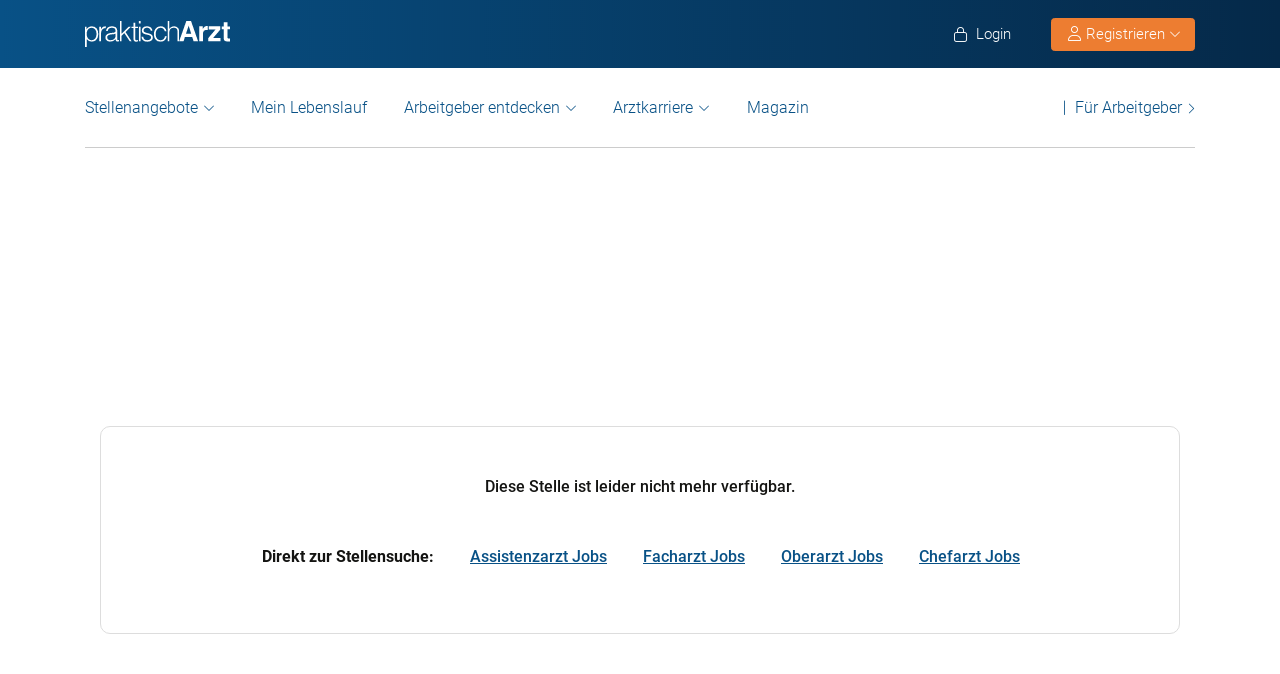

--- FILE ---
content_type: text/css
request_url: https://www.praktischarzt.de/wp-content/cache/wpfc-minified/q7c73cua/8if7z.css
body_size: 56440
content:
#duplica-modal{position:fixed;background:#c8c8c859;top:0;border:0;left:0;right:0;height:100%;z-index:9999;display:flex;justify-content:center;align-items:center}#duplica-modal-loader{position:absolute}.duplica-duplicate.menupop>.ab-item:before{content:"";top:2px}body, html{background-color:#fff;height:100%;}
@media(min-width:768px){
body, html{height:100%;}
}
html{font-size:14px;font-family:Roboto, sans-serif;}
body{font-size:14px;font-family:Roboto, sans-serif;color:#141412;margin:0;padding:0;line-height:26px;display:flex;flex-direction:column;font-variant-ligatures:no-common-ligatures;}
.fancybox-image, .fancybox-inner, .fancybox-nav, .fancybox-nav span, .fancybox-wrap, .fancybox-wrap iframe, .fancybox-wrap object{padding:0;margin:0;border:0;outline:0;vertical-align:top;}
.fancybox-wrap{position:absolute;top:0;left:0;z-index:8020;}
.fancybox-inner{position:relative;}
.fancybox-inner{overflow:hidden;}
.fancybox-type-iframe .fancybox-inner{-webkit-overflow-scrolling:touch;}
.fancybox-error{color:#444;font:14px/20px "Helvetica Neue", Helvetica, Arial, sans-serif;margin:0;padding:15px;white-space:nowrap;}
.fancybox-iframe, .fancybox-image{display:block;width:100%;height:100%;}
.fancybox-image{max-width:100%;max-height:100%;}
#fancybox-loading{position:fixed;top:50%;left:50%;margin-top:-22px;margin-left:-22px;background-position:0 -108px;opacity:0.8;cursor:pointer;z-index:8060;}
#fancybox-loading div{width:44px;height:44px;background:url(https://www.praktischarzt.de/wp-content/themes/praktischArzt-theme/img/fancybox_loading.gif) center center no-repeat;}
.fancybox-close{position:absolute;top:-18px;right:-18px;width:36px;height:36px;cursor:pointer;z-index:8040;}
.fancybox-nav{position:absolute;top:0;width:40%;height:100%;cursor:pointer;text-decoration:none;background:transparent url(//www.praktischarzt.de/wp-content/themes/praktischArzt-theme/blank.gif);-webkit-tap-highlight-color:transparent;z-index:8040;}
.fancybox-prev{left:0;}
.fancybox-next{right:0;}
.fancybox-nav span{position:absolute;top:50%;width:36px;height:34px;margin-top:-18px;cursor:pointer;z-index:8040;visibility:hidden;}
.fancybox-prev span{left:10px;background-position:0 -36px;}
.fancybox-next span{right:10px;background-position:0 -72px;}
.fancybox-nav:hover span{visibility:visible;}
.fancybox-overlay{position:absolute;top:0;left:0;overflow:hidden;display:none;z-index:8010;background:url(//www.praktischarzt.de/wp-content/themes/praktischArzt-theme/fancybox_overlay.png);}
.fancybox-overlay-fixed{position:fixed;bottom:0;right:0;}
.fancybox-title{visibility:hidden;font:normal 13px/20px "Helvetica Neue", Helvetica, Arial, sans-serif;position:relative;text-shadow:none;z-index:8050;}
.fancybox-title-float-wrap{position:absolute;bottom:0;right:50%;margin-bottom:-35px;z-index:8050;text-align:center;}
.fancybox-title-float-wrap .child{display:inline-block;margin-right:-100%;padding:2px 20px;background:0 0;background:rgba(0, 0, 0, 0.8);-webkit-border-radius:15px;-moz-border-radius:15px;border-radius:15px;text-shadow:0 1px 2px #222;color:#fff;font-weight:700;line-height:24px;white-space:nowrap;}
.fancybox-title-inside-wrap{padding-top:10px;}
@media only screen and (-webkit-min-device-pixel-ratio: 1.5),
only screen and (min--moz-device-pixel-ratio: 1.5),
only screen and (min-device-pixel-ratio: 1.5) {
#fancybox-loading,
.fancybox-close, .fancybox-next span, .fancybox-prev span{background-size:44px 152px;}
#fancybox-loading div{background-size:24px 24px;}
}
.clear, .f-left-all > :last-child:after, .main-center:after{clear:both;}
#lean_overlay,
.modal-job {
display: none;
} a{outline:0;}
.main-center{margin:0 auto;width:972px;position:relative;}
.f-left, .f-left-all > *{float:left;}
.f-right, .f-right-all > *{float:right;}
.a-left{text-align:left !important;}
.a-right{text-align:right !important;}
.a-center{text-align:center !important;}
.margin-top15{margin-top:15px !important;}
.margin-top25{margin-top:25px !important;}
.margin-left260{margin-left:260px !important;}
.padding-top15{padding-top:15px !important;}
.padding-top30{padding-top:30px !important;}
.padding-right100{padding-right:100px !important;}
.padding50{padding:50px !important;}
.no-padding{padding:0 !important;}
.no-border-bottom{border-bottom:none !important;}
.color-archive, .color-archive:hover, .color-archive:visited, .color-expired, .color-expired:hover, .color-expired:visited{color:#c3c3c3 !important;}
.color-draft, .color-draft:hover, .color-draft:visited, .color-pending, .color-pending:hover, .color-pending:visited, .color-reject, .color-reject:hover, .color-reject:visited{color:#f69140 !important;}
.color-active, .color-active:hover, .color-active:visited, .color-publish, .color-publish:hover, .color-publish:visited{color:#99a845 !important;}
.color-orange, .color-orange *{color:#ebb55f !important;}
.color-red, .color-red *{color:#f4aa86 !important;}
.color-default, .color-default *{color:#71707e !important;}
.width50{width:48%;}
.btn-default{width:100%;height:44px;line-height:44px;font-weight:700;text-align:left;padding-left:15px;position:relative;}
.btn-default span.icon{position:absolute;top:0;right:10px;}
.btn-default span.icon:before{font-size:15px;}
.icon-default{position:relative;}
.icon-default span.icon{position:absolute;right:0;}
#lean_overlay{position:fixed;z-index:10000;top:0;left:0;height:100%;width:100%;background:#000;opacity:0.5;-moz-opacity:0.5;}
.modal-job{width:590px;background-color:#565656;border-radius:10px;-moz-border-radius:10px;-webkit-border-radius:10px;padding:10px;opacity:0.5;-moz-opacity:0.5;}
.modal-close{position:absolute;top:0;right:-1px;cursor:pointer;width:25px;height:25px;background:url(//www.praktischarzt.de/wp-content/themes/praktischArzt-theme/img/close_modal.png) no-repeat;z-index:1000;}
.modal-job .edit-job-inner{background-color:#f4f4f4;border-radius:5px;-moz-border-radius:5px;-webkit-border-radius:5px;}
#load_conditions_by_job_type ul,
.breadcrumb, .dropdown-menu, .heading-info .sharing ul, .job-apply .form-item .list-file, .main-column ul.list-jobs, .menu-header-top li, .nav, .navbar-nav, .post-a-job .step ul, .widget ul, ul.list-company, ul.list-company ul{list-style:none;}
.employer-job-cat a, code{word-break:break-word;}
body{-webkit-font-smoothing:antialiased;font-smoothing:antialiased;}
header{width:100%;}
#mobile-main-menu{float:none !important;text-align:left !important;}
.pa-validate-error input, .pa-validate-error select{border:1px solid red !important;}
#forgot_pass .button,
#modal_login .button{background:0 0;padding:0;}
.back-to-login-link, .forgot-pass-link{display:block;margin:20px 0 10px;}
.profile-info{margin:0 0 20px;width:auto !important;}
#job_form .footer .button{background-color:transparent !important;}
.heading-info .info a > *,
span.icon{float:left;}
a#apply2{display:block;line-height:44px;height:44px;max-width:200px;}
.ext-job-footer{line-height:40px;padding:10px 0;clear:both;}
.job-external-content{width:100%;height:600px;overflow-x:hidden;overflow-y:scroll;}
form#jobalert #btn-jobalert .btn-select button::after,
form#jobalert #btn-jobalert .btn-select:after{display:none !important;}
.ext-job-footer .button{background:#085186 !important;color:#fff;display:inline-block;font-size:13px;padding:0 10px;text-align:center;width:100%;margin:10px 0;border-radius:5px;}
#bg-orange,
#bg-orange1{background:#ed7d31 !important;}
.iframe-border{border:1px solid #ddd !important;}
@media only screen and (max-width: 800px) {
.ext-job-footer .span4{margin-left:0 !important;}
}
.hide{display:none;}
span.icon{padding-right:5px;}
.archive .box-job span.icon, .blog .box-job span.icon{-webkit-margin-before:6px;}
.main-header{height:auto;width:100%;z-index:9999;top:0;}
.main-header .fix-logo td{height:70px;vertical-align:middle;}
.main-header .logo img{max-width:100%;}
.menu-header-top{padding:16px 0 0 !important;font-size:12px;}
.menu-header-top li{position:relative;float:left;}
.menu-header-top li:first-child a{border-top-left-radius:4px;-moz-border-radius-topleft:4px;-webkit-border-top-left-radius:4px;border-bottom-left-radius:4px;-moz-border-radius-bottomleft:4px;-webkit-border-bottom-left-radius:4px;}
.menu-header-top li:last-child a{border-top-right-radius:4px;-moz-border-radius-topright:4px;-webkit-border-top-right-radius:4px;border-bottom-right-radius:4px;-moz-border-radius-bottomright:3px;-webkit-border-bottom-right-radius:3px;}
.menu-header-top dd{top:0;right:0;position:absolute;}
.menu-header-top dd a{background:#ff7769;border-radius:3px !important;-moz-border-radius:3px !important;-webkit-border-radius:3px !important;color:#fff !important;font-family:Helvetica, Arial, sans-serif;padding:1px 5px;position:relative;right:-50%;top:-5px;z-index:10;height:auto;line-height:1.6em;}
.header-content .desc{font-size:26px;letter-spacing:0.03ex;line-height:1.38em;color:#676767;padding-bottom:7px;padding-top:32px;}
.header-content .desc h6{font-size:0.5em;color:#a1a1a1;letter-spacing:0.1ex;margin:0;}
.header-content .desc p{margin:0;}
.header-filter{width:100%;margin-top:15px;height:auto;}
.header-filter .form-item span.select{text-overflow:ellipsis;white-space:nowrap;overflow:hidden;font-size:14px;color:#000;pointer-events:none;}
div.keyword span.icon, div.location span.icon{padding:0;}
.header-filter > div > div.keyword input, .header-filter > div > div.location input{padding-right:5px !important;}
.header-bar{position:fixed;width:100%;top:0;z-index:1000;}
.heading-message .text{font-family:Roboto, sans-serif;}
.location input:-ms-input-placeholder{color:#222 !important;opacity:1 !important;font-size:14px !important;}
.location input:-moz-placeholder{color:#222 !important;opacity:1 !important;font-size:14px !important;}
.location input::-webkit-input-placeholder{color:#222 !important;opacity:1 !important;font-size:14px !important;}
.location input::-moz-placeholder{color:#222 !important;opacity:1 !important;font-size:14px !important;}
.header-second{border-top:5px solid #e3e3e3;border-bottom:2px solid #e3e3e3;background:#f2f2f2;display:inline-block;width:100%;}
.breadcrumb{font-size:13px;text-align:left;}
.breadcrumb a, .breadcrumb span{margin-right:0;margin-left:6px;font-size:13px;}
.breadcrumb a:first-child, .breadcrumb span:first-child{margin-left:0;}
.breadcrumb a:before{line-height:0;margin-right:15px;}
.breadcrumb a.homepage:before{content:"";margin:0;}
.heading{border-bottom:1px solid;}
.heading .main-center{margin:0;}
.archive .heading .main-center, .single-job .heading .main-center{width:100%;max-width:1000px;}
.heading h1.title{font-size:22px;line-height:2.3em;letter-spacing:0.03ex;margin:0;padding:15px 0;color:#141412;}
.heading h3{color:#444;}
.heading h1 span{margin-right:15px;}
.heading h1 span:before{font-size:20px;}
.heading-info{padding-bottom:20px;border-bottom:1px solid #dedede;font-size:16px;}
.heading-info .info .company > div:first-child{padding-left:0;}
.heading-info .info .company > div:last-child{border:none;}
.heading-info .info .company .thumb_logo{padding:14px 0;}
.heading-info .info .company a.thumb{padding:0;}
.heading-info .info .company a.thumb img{border-radius:20px;-moz-border-radius:20px;-webkit-border-radius:20px;box-shadow:0 0 1px #ccc;-moz-box-shadow:0 0 1px #ccc;-webkit-box-shadow:0 0 1px #ccc;}
.heading-info .info .name{font-weight:700;}
.heading-info .info a > span.flag{margin-right:5px;margin-top:3px !important;}
span.icon.date, span.icon.location{margin-top:-2px;margin-left:0 !important;}
.archive span.icon.date, .archive span.icon.location, .blog span.icon.date, .blog span.icon.location{-webkit-margin-before:6px;}
.heading-info .info #view-map{margin-left:10px;font-weight:400;color:#085186;}
.heading-info .info .job-location{cursor:pointer;float:left;}
.heading-info .heading-map{clear:both;height:350px;margin-bottom:10px;position:relative;}
.heading-info .heading-map.hide{position:absolute;left:-999999px;top:-999999px;display:inherit;}
.heading-info #jmap{margin-top:20px;}
.heading-info .sharing{position:absolute;right:0;height:40px;float:right;}
.heading-info .sharing span.h{float:left;display:block;height:40px;line-height:60px;font-size:14px;font-weight:700;margin:0 15px 0 0;}
.heading-info .sharing ul li{float:left;display:block;height:40px;width:40px;border-right-width:1px;border-right-style:solid;border-right-color:#dfdfdf;padding:10px 11px 10px 9px;}
.heading-info .sharing ul li:first-child{border-left-width:1px;border-left-style:solid;border-left-color:#dfdfdf;}
.heading-message{position:relative;text-align:left;border-radius:0;margin-top:22px;padding:15px;border:1px solid #ed7d31;border-left:3px solid #ed7d31;}
.heading-message .text{font-size:16px;font-weight:400;color:#141412;}
.heading-message .arrow{width:0;height:0;position:absolute;right:0;bottom:-24px;}
.heading-message i.fa.fa-info-circle{color:#ed7d31;}
.full-column, .wrapper{margin:0 auto;}
.wrapper > .main-center{box-sizing:border-box;-moz-box-sizing:border-box;}
.archive .wrapper > .main-center, .single-job .wrapper > .main-center{padding:0;}
.single-post .main-column{width:690px;}
#sidebar-job-detail{margin:30px 0 0 40px;float:right;width:100%;}
.main-left270{margin-left:270px;}
.one-column .second-column{display:none;}
.one-column .main-column{margin-right:0 !important;margin-left:0 !important;}
.notification{}
.success-bg{background-color:#99af67;}
.error-bg{background-color:#db5f47;}
.archive .main-center .second-column{width:90%;margin-top:50px;}
.post-a-job .step, .post-a-job .step .toggle-content:after{clear:left;}
.button-more{margin:38px 0;}
.button-more button{width:100%;height:45px;font-weight:700;}
.widget{margin-top:30px;}
.widget:first-child{margin-top:0;}
.widget-contact, .widget-payment-follow{padding:20px;}
.widget ul li a{padding-top:10px;}
.main-title, .widget .widget-title{font-weight:700;text-shadow:0 0 1px rgba(255, 255, 255, 0.1);font-size:13px;letter-spacing:-0.01ex;margin:0;padding-bottom:12px;}
.widget ul li{position:relative;}
.heading-info .info .job-type span.flag, .list-jobs li .desc span.flag, .widget ul li span.flag{background-image:url(//www.praktischarzt.de/wp-content/themes/praktischArzt-theme/img/job-label.png);width:8px;height:14px;overflow:hidden;display:block;}
.widget ul li a{display:block;text-decoration:none;padding-bottom:9px;}
.widget-select ul li a{display:block;text-decoration:none;padding-top:10px;padding-bottom:9px;padding-right:30px;}
.widget-select ul li a.active, .widget-select ul li a:hover{border-top:3px solid;box-shadow:0 0 2px #999;-moz-box-shadow:0 0 2px #999;-webkit-box-shadow:0 0 2px #999;padding-top:7px;padding-bottom:9px;padding-left:9px;border-bottom:none;margin:0 1px;}
.widget_categories ul li{text-align:right;min-height:40px;line-height:40px;}
.widget_categories ul li a{display:inherit;position:absolute;left:0;line-height:1.4em;width:100%;text-align:left;}
.widget_categories ul li a:before{line-height:1em;font-family:Pictos !important;}
.widget_categories ul li a:before{content:"o";font-size:14px;font-weight:400;margin:0 6px 0 10px;}
.widget ul li a, .widget_calendar table a{font-weight:400 !important;padding:0 !important;word-break:break-word;}
.widget ul li a div.name{width:186px;cursor:pointer;overflow:hidden;}
.widget_calendar table{width:100%;font-size:16px;color:#ccc;}
.widget_calendar table td{text-align:center;}
.widget_archive li a{padding-left:10px;}
.widget_archive li a span, .widget_categories li a span{right:10px;position:absolute;top:10px;}
.filter-jobtype li a span.icon-label{top:12px;}
.widget-area .company-profile{margin-bottom:30px;}
.widget-area .company_sidebar_profile .company-profile{border:none;padding:0;margin:0;}
.widget-area .company-profile, .widget-area .company_sidebar_profile{border:1px solid #eaeaea;padding:10px;border-radius:10px;}
.widget-area .company-description h6{font-size:1em;margin:0 0 5px;color:#6c6c6c;}
.widget-area .company-description .content{color:#141412;font-size:14px;font-weight:400;margin-bottom:15px;}
.widget-area .company-description .content p{font-size:14px;}
.widget-area .company-profile .thumbs{background-color:#fff;overflow:hidden;max-width:172.5px;text-align:center;padding:10px;margin:10px auto;line-height:5;height:90px;}
.author .widget-area .company-profile .thumbs{margin-left:6px;}
.widget-area .company-profile .thumbs img{max-width:100%;vertical-align:middle;}
.widget-area .company-profile .title{font-weight:400;padding:10px 0;}
.widget-area .company-profile .info{padding-top:10px;}
.widget-area .company-profile .info.company-description{border-top:1px solid #f2f2f2;padding-top:15px;margin-top:5px;}
.widget-area .company-profile .info a{font-weight:700;max-width:100%;overflow:hidden;display:inline-block;word-wrap:break-word;white-space:-moz-pre-wrap;white-space:pre-wrap;}
.widget-area .company-profile .info a span{display:inline-block;overflow:hidden;text-overflow:ellipsis;white-space:nowrap;max-width:90%;}
.widget-area .company-profile .info span.icon{color:#bbb;top:8px;}
.widget-area .edit-remove{padding-top:8px;}
.widget-area .edit-remove a{padding:5px 7px;margin-right:5px;}
.author #job_list_container{margin:20px auto 0;border:1px solid #ddd;border-radius:10px;-moz-border-radius:10px;-webkit-border-radius:10px;padding:10px 0;}
#close_custom,
.list-company .company-item, .list-jobs li .title, .list-jobs li .title h2{text-overflow:ellipsis;white-space:nowrap;overflow:hidden;}
.archive .list-jobs .box-job:first-child li.job-item{border:0;}
.archive .list-jobs .div-job-item li.job-item{border-top:1px solid #f2f2f2 !important;}
ul.list-jobs .no-job-found{font-size:1.5em;border:none;}
.list-jobs li{text-align:left;border-top:1px solid #f2f2f2;position:relative;}
.list-jobs div.box-job{border-left:10px solid transparent;}
.list-jobs div.featured, .list-jobs div.premium{border:none;background:#eee;border-left:10px solid #a0328c;}
.company div.thumb, .list-jobs li div.thumb{overflow:hidden;width:100%;height:120px;margin-top:25px;}
.box-text{text-align:justify;}
.company .thumb img, .list-jobs li .thumb img{max-width:100%;max-height:100%;vertical-align:middle;}
.list-jobs li h6{margin:0;}
.list-jobs li .title{color:#333;letter-spacing:0.03ex;max-width:760px;display:block;font-weight:700;font-size:15px;}
.list-jobs li .title h2{font-size:22px;line-height:30px;}
.list-jobs li .title a{color:#333;}
.list-jobs li .desc > div{margin-bottom:7px;width:100%;}
.single-job .company_label span img{width:75px;height:75px;padding:0 5px 3px 0;}
.archive .company_label span img, .blog .company_label span img, .page .company_label span img{width:50px;height:50px;padding:0 5px 3px 0;}
.list-jobs li .desc span.icon{margin-left:-8px;}
.color-default{color:#71707e;}
.icon-label{background:url(//www.praktischarzt.de/wp-content/themes/praktischArzt-theme/img/icon-label.png) -32px center no-repeat;overflow:hidden;}
.list-jobs li .flag{margin:7px 10px 0 -6px;border-right:1px solid #f2f2f2;font-size:12px;float:left;}
.list-jobs li.job-item .btn-select{width:145px;margin-top:5px;}
.list-jobs li.job-item .btn-select a{color:#fff;font-weight:400;}
.list-jobs .company_pa_label{width:40px;height:40px;}
#content_box,
#latest_jobs_container{margin:15px auto 0;border:1px solid #ddd;padding:0;}
#content_box #content_box_image{border-radius:10px 0 0 10px;}
#content_box #content_box_image img{width:auto;max-width:100%;height:100%;border-radius:7px 0 0 7px;-moz-border-radius:7px 0 0 7px;-webkit-border-radius:7px 0 0 7px;}
#modal_edit_job{width:590px;background-color:#565656;overflow:hidden;border-radius:10px;-moz-border-radius:10px;-webkit-border-radius:10px;padding:10px;opacity:1;-moz-opacity:1;position:absolute;top:130px;z-index:999999;}
.btn-contact{position:relative;}
.btn-contact button{width:100%;height:40px;font-weight:700;text-align:left;padding-left:10px;color:#fff;}
.btn-contact button:after{content:"M";font-family:Pictos !important;font-size:14px;font-weight:400;position:absolute;right:10px;top:12px;}
.selected .btn-select button{background:#e2eac1;color:#899459;border:none;border-radius:5px;-moz-border-radius:5px;-webkit-border-radius:5px;}
.post-a-job{border:1px solid #dfdfdf;overflow:hidden;}
.post-a-job .step#step_payment ul li{border-bottom:1px solid #f2f2f2;padding:17px 20px;}
.post-a-job .step .toggle-title{background-color:#fbfbfb;border-bottom:1px solid #dfdfdf;color:#b1b1b1;cursor:pointer;font-size:14px;font-weight:700;padding:15px 15px 14px;display:inline-block;width:100%;position:relative;}
.post-a-job .step .bg-toggle-active, .post-a-job .step .bg-toggle-title{color:#646464;}
.post-a-job .step .toggle-title .icon-border{margin-right:10px;margin-top:3px;text-align:center;border-radius:50%;width:20px;background:#fff;border:2px solid #b1b1b1;font-size:13px;font-weight:700;line-height:normal;vertical-align:middle;display:table-cell;line-height:-moz-block-height;}
.post-a-job .step .bg-toggle-active .icon-border, .post-a-job .step .bg-toggle-title .icon-border{display:block;border-color:#646464;}
.post-a-job .step .toggle-title span.icon{display:none;}
.post-a-job .step .toggle-title span.icon:before{font-size:28px;}
.post-a-job .step .toggle-content{border-bottom:1px solid #dfdfdf;background:#fff;position:relative;}
.post-a-job .step .toggle-content .login_success{padding:10px 20px;font-size:12px;}
.post-a-job .step .toggle-content .login_success span{margin-left:10px;}
.post-a-job .step:last-child .toggle-content{border-bottom:none;}
.post-a-job .step ul li.selected{background-color:#f5f8e6;}
.post-a-job .step ul li .title{color:#454545;font-weight:700;font-size:16px;cursor:pointer;}
.post-a-job .step ul li .title span{color:#e85f44;margin-left:5px;}
.post-a-job .step ul li .desc{color:#8e8e8e;font-size:14px;}
.post-a-job .form-item .company-thumbs{display:inline-block;margin-bottom:10px;}
.post-a-job .form-item .company-thumbs img{max-width:150px;}
.form-item .input-date .icon.icon-date{width:10px;}
.post-a-job .form-item{position:relative;padding:23px 24px;float:left;width:100%;border-bottom:1px solid #f2f2f2;}
.form-item .error input{border-color:#d68a7c !important;}
.post-a-job #form-item-arbeitgeber_typ.form-item{min-height:85px;}
.form-item .apply label{color:#333;font-size:14px;margin:0;cursor:pointer;}
.form-item .label h6{color:#353535;font-size:16px;margin:0;font-weight:600;}
.form-item input[type="email"],
.form-item input[type="password"],
.form-item input[type="text"]{width:100% !important;height:36px;}
.form-item .error{background-color:none;border-radius:3px;-moz-border-radius:3px;-webkit-border-radius:3px;position:relative;}
.form-item .error input{background:#fff;color:#d68a7c;margin:3px;width:464px;}
.form-item .error input:focus{box-shadow:0 0 1px #d68a7c;-moz-box-shadow:0 0 1px #d68a7c;-webkit-box-shadow:0 0 1px #d68a7c;}
.form-item .error .message{color:#d68a7c;background:0 0;padding:5px;font-weight:700;}
.form-item .error span.icon{position:absolute;right:20px;top:8px;color:#d68a7c;}
.post-a-job .bg-btn-action{border-width:0;}
.form-item .message{color:#c67272;background:#ffdfdf;padding:5px 15px 10px;font-weight:700;}
.form-item .message span{margin-right:10px;}
.form-item span.select{position:absolute;top:5px;padding-left:10px;display:block;}
.modal-form .form-item select{border:1px solid #ddd;width:auto;height:36px;color:#222;}
.modal-form .btn-background.border-radius::after{pointer-events:none;content:"▼";float:right;right:10px;top:-32px;position:relative;color:#000 !important;font-size:14px;}
.form-item .input-file span{float:left;}
.modal-form select{-webkit-appearance:none;-moz-appearance:none;appearance:none;}
.form-item .input-file{position:relative;}
.form-item .input-file .button{width:130px !important;width:auto;height:20px;padding:10px 40px 10px 15px;font-weight:700;margin-top:5px;cursor:pointer;display:block;}
.form-item .input-file input{width:40px !important;height:40px !important;margin-top:5px;cursor:pointer;}
.form-item .input-file .button{position:relative;}
.form-item .input-file .button span{position:absolute;right:-20px;top:2px;font-size:12px;}
.form-item .input-file input{position:absolute;top:0;left:0;opacity:0;-moz-opacity:0;}
.form-item .plupload.flash{position:absolute;background-color:transparent;width:122px;height:42px;overflow:hidden;z-index:-1;opacity:0;margin:0;}
.modal-job .title{height:37px;padding:13px 0 0 20px;color:#464646;font-size:16px;font-family:Roboto, sans-serif;font-weight:700;background:#e6e6e6;background:-moz-linear-gradient(top, #e6e6e6 0, #d5d4d4 85%, #c6c6c6 100%);background:-webkit-gradient( linear, left top, left bottom, color-stop(0, #e6e6e6), color-stop(85%, #d5d4d4), color-stop(100%, #c6c6c6) );background:-webkit-linear-gradient( top, #e6e6e6 0, #d5d4d4 85%, #c6c6c6 100% );background:-o-linear-gradient(top, #e6e6e6 0, #d5d4d4 85%, #c6c6c6 100%);background:-ms-linear-gradient(top, #e6e6e6 0, #d5d4d4 85%, #c6c6c6 100%);background:linear-gradient(top, #e6e6e6 0, #d5d4d4 85%, #c6c6c6 100%);}
.modal-job .title-white{background-color:#fff;padding:20px 30px;border-radius:5px 5px 0 0;-webkit-border-radius:5px 5px 0 0;-moz-border-radius:5px 5px 0 0;}
.modal-job .title-white h5{color:#525252;padding:0;margin:0;font-size:24px;}
.modal-job .title-white span{color:#aaa;font-size:12px;margin-top:-10px;font-weight:700;}
.modal-job .footer{background-color:#4fa7d4;box-shadow:0 1px 2px #0d3363;color:#fff;padding:20px 30px;position:relative;border-radius:0 0 5px 5px;-webkit-border-radius:0 0 5px 5px;-moz-border-radius:0 0 5px 5px;text-align:center;}
.modal-job .footer .button{position:relative;}
.modal-job .footer .forgot-pass-link{position:absolute;right:25px;top:30px;font-size:12px;font-weight:700;}
.modal-job .footer input[type="button"],
.modal-job .footer input[type="submit"]{text-align:left;color:#464646;padding:0 15px;font-size:13px;overflow:hidden;min-width:120px;height:35px;border:none;margin:0;font-weight:700;}
.modal-job .footer .button span{font-size:12px;margin-left:-20px;position:absolute;top:8px;}
.modal-job .footer .cancel{padding-top:8px;position:relative;z-index:1;}
.modal-job .footer .cancel a{cursor:pointer;}
.modal-job .footer .cancel a span{float:none;}
.modal-job .form-label{border-bottom:1px solid #dbdbdb;padding-bottom:10px;position:relative;font-family:Roboto, sans-serif;text-shadow:0 1px 1px #ccc;font-weight:700;font-size:13px;color:#a7a7a7;}
.modal-job .form-label .edit-status{padding:0 !important;position:absolute;top:-18px;right:25px;font-family:inherit;font-size:12px;text-shadow:0;}
.modal-job .form-label .edit-status .select-style, .modal-job .form-label .edit-status select{padding-right:25px;}
.modal-job .form-label .edit-status span.select{width:auto;}
.modal-job .modal-form .content{padding:30px;}
.modal-job .form-item{padding:20px 0 0;}
.modal-job .applicant_detail input[type="text"]{margin:0 !important;}
.modal-job .form-item > div{margin:0;}
.modal-job .form-item .label{float:none;padding-bottom:5px;width:100%;position:relative;}
.modal-job .form-item .info .label{margin-top:10px;}
.modal-job .form-item .info .label:first-child{margin-top:0;}
.modal-job .form-item .label h6{color:#616161;margin:0;font-size:13px;}
.modal-job .form-item input{width:100%;border:1px solid #d3d3d3;}
.modal-job .form-item .error input{width:94.5%;}
.modal-job .form-item span{font-weight:700;}
.modal-job .form-item input[type="checkbox"],
.modal-job .form-item input[type="radio"]{width:auto;height:auto;margin-right:10px;}
.modal-job .form-item .select-style, .modal-job .form-item select{width:100%;padding:0 7px !important;-webkit-padding-start:10px !important;font-size:14px;}
.modal-job .form-item .logo{padding-right:25px;}
.modal-job .form-item .info{width:58%;}
.modal-job .form-item .logo .thumbs{border-radius:5px;-moz-border-radius:5px;-webkit-border-radius:5px;overflow:hidden;width:188px;height:118px;background:#d6d6d6;text-align:center;vertical-align:middle;display:table-cell;}
.modal-job .form-item .logo .thumbs img{max-width:188px;max-height:118px;text-align:center;display:block;margin:0 auto;}
.modal-job .footer .button{background:0 0;filter:none !important;border:none;padding:0;color:#fff;cursor:pointer;}
.modal-login{width:400px;}
.modal-login .form-item:first-child{padding-top:0;}
.modal-btn-reject{position:relative;}
.modal-btn-reject:after{content:"»";font-weight:400;position:relative;right:20px;font-size:12px;color:#464646;}
.modal-job .form-item .email_apply .application-email{width:230px;}
.modal-job .form-item .email_apply.error .application-email{margin:3px 0;}
.modal-job .form-item .email_apply.error .span.icon{top:10px;right:12px;}
.job-detail .description{word-break:break-word;line-height:1.8em;max-width:100%;overflow:auto;display:inline;}
.job-detail .description h1{font-size:26px;line-height:36px;color:#141412;}
.job-detail .description h2{font-size:20px;line-height:40px;color:#141412;font-weight:500;margin:15px 0;}
.job-detail .description h3{font-size:17px;line-height:20px;color:#141412;font-weight:600;margin:20px 0;}
.job-detail .description h3:first-child{margin:30px 0 20px 0;}
.job-detail .description h4, .job-detail .description h5, .job-detail .description h6{line-height:18px;color:#141412;font-weight:600;}
.job-detail .description h4{font-size:16px;margin:20px 0 10px;}
.job-detail .description h5{font-size:16px;margin:-10px 0 30px;}
.job-detail .description h6{font-size:18px;margin:20px 0 10px;}
.job-apply{margin-top:10px;border-top:1px solid #ddd;padding-top:15px;}
.job-apply .a-right{width:350px;}
.job-apply .btn-apply{width:auto;max-width:250px;border:none;color:#fff;padding-right:40px;background:#4fa7d4;box-shadow:0 1px 2px #0d3363;-moz-box-shadow:0 1px 2px #0d3363;-webkitbox-shadow:0 1px 2px #0d3363;}
.job-apply > a, .job-apply > div > a, .job-apply > div > span, .job-apply > span{margin-bottom:-3px;}
.job-apply span.msg{font-size:1.6em;}
.job-apply .form-item{padding:15px 0 0;border:none;clear:none;position:inherit;float:left;width:100%;}
.job-apply .form-item > div{margin:0;}
.job-apply .form-item .label{float:none;padding-bottom:5px;width:100%;}
.job-apply .form-item .label h6{color:#616161;font-size:14px;margin:0;}
.job-apply .form-item input{width:91%;border:1px solid #d3d3d3;}
.job-apply .form-item span{font-weight:700;}
.job-apply .form-item input[type="checkbox"],
.job-apply .form-item input[type="radio"]{width:auto;height:auto;margin-right:10px;}
.job-apply .form-item .list-file{margin-left:10px;color:#8d8d8d;}
.job-apply .form-item .list-file li{padding:5px 0;}
.job-apply .form-item .list-file span{margin-right:5px;cursor:pointer;}
.job-apply .form-item .list-file span.size{color:#bcbcbc;font-weight:400;}
.job-apply .form-item .action, .job-apply .form-item .submit{width:auto;float:left;padding-right:40px;}
.job-apply .form-item .cancel{width:auto;float:right;padding-right:40px;}
.job-apply .title, .job-apply > h3{padding:0;margin:0 0 25px;text-transform:uppercase;}
.companies-container, .head404{position:relative;}
.main404{margin-bottom:20px;}
.list-company{clear:left;float:left;}
ul.list-company{padding:0;font-weight:700;}
ul.list-company ul{padding:0;}
ul.list-company > li{float:left;width:215px;}
ul.list-company > li .title{font-size:0.9em;font-weight:700;color:#5c5c5c;padding:5px 0;}
ul.list-company ul li{font-size:0.9em;padding:4px 0;color:#5e8dc2;letter-spacing:0.03ex;}
.list-company .company-item{display:block;width:100%;font-size:1.2em;}
.job-status{color:#a1a1a1;font-size:12px;font-weight:400;}
body.redirect{background-color:#fff;color:#898989;}
.redirect-content{margin-top:300px;font-weight:700;}
.redirect-content *{text-align:center;}
.redirect-content .title{color:#57722c;font-size:1.2em;}
.redirect-content .content{font-size:0.8em;text-align:center;}
.redirect-content a{color:#3293c5;text-decoration:none;}
.maps{padding:0;margin-top:10px;}
.map-inner{overflow:hidden;height:100%;border:1px solid #ececec;}
#map{width:100% !important;height:250px !important;}
.head404{background:#db6853;padding:30px;color:#fff !important;font-size:1em;font-weight:700;box-shadow:0 2px 5px #999;-moz-box-shadow:0 2px 5px #999;-webkit-box-shadow:0 2px 5px #999;z-index:2;}
.header404{background:#f2f2f2;padding:25px 0 20px;color:#444 !important;font-size:1.2em;box-shadow:0 2px 5px #999;-moz-box-shadow:0 2px 5px #999;-webkit-box-shadow:0 2px 5px #999;z-index:1;}
.main404{font-size:0.9em;margin-top:30px;}
.main404 p, .main404 ul{margin-bottom:10px;}
.loading-img, .loading-overlay{position:absolute;top:0;right:0;bottom:0;left:0;}
.footer404{margin-top:300px;}
.loading-img{z-index:30002;background:url(//www.praktischarzt.de/wp-content/themes/praktischArzt-theme/img/loading.gif) center center no-repeat;}
.loading-overlay{z-index:888;opacity:0.1;background:0 0 !important;}
.btn, .red-btn{text-align:center;}
.ui-widget{font-family:Tahoma, Verdana, Arial, sans-serif;font-size:1.1em;}
.ui-widget-content{background:#b7b7b7;background:-moz-linear-gradient(top, #989898 0, #b7b7b7 100%);background:-webkit-gradient( linear, left top, left bottom, color-stop(0, #989898), color-stop(100%, #b7b7b7) );background:-webkit-linear-gradient(top, #989898 0, #b7b7b7 100%);background:-o-linear-gradient(top, #989898 0, #b7b7b7 100%);background:-ms-linear-gradient(top, #989898 0, #b7b7b7 100%);background:linear-gradient(top, #989898 0, #b7b7b7 100%);box-shadow:inset 0 1px 1px #555;-moz-box-shadow:inset 0 1px 1px #555;-webkit-box-shadow:inset 0 1px 1px #555;color:#333;}
.ui-widget-header{border:1px solid #95c575;background:#8bb66e;background:-moz-linear-gradient(top, #7ca361 0, #95c575 100%);background:-webkit-gradient( linear, left top, left bottom, color-stop(0, #7ca361), color-stop(100%, #95c575) );background:-webkit-linear-gradient(top, #7ca361 0, #95c575 100%);background:-o-linear-gradient(top, #7ca361 0, #95c575 100%);background:-ms-linear-gradient(top, #7ca361 0, #95c575 100%);background:linear-gradient(top, #7ca361 0, #95c575 100%);box-shadow:inset 0 1px 1px #555;-moz-box-shadow:inset 0 1px 1px #555;-webkit-box-shadow:inset 0 1px 1px #555;color:#fff;font-weight:700;border-radius:5px 0 0 5px;-moz-border-radius:5px 0 0 5px;-webkit-border-radius:5px 0 0 5px;}
.ui-state-default, .ui-widget-content .ui-state-default, .ui-widget-header .ui-state-default{box-shadow:0 1px 2px #999;-moz-box-shadow:0 1px 2px #999;-webkit-box-shadow:0 1px 2px #999;background:#dadada;background:-moz-linear-gradient(top, #fff 0, #dadada 100%);background:-webkit-gradient( linear, left top, left bottom, color-stop(0, #fff), color-stop(100%, #dadada) );background:-webkit-linear-gradient(top, #fff 0, #dadada 100%);background:-o-linear-gradient(top, #fff 0, #dadada 100%);background:-ms-linear-gradient(top, #fff 0, #dadada 100%);background:linear-gradient(top, #fff 0, #dadada 100%);font-weight:700;color:#1c94c4;}
.btn{width:auto;}
.red-btn{margin:10px 0;border:none;color:#fff;text-shadow:0 -1px 0 #999;font-family:Helvetica, Arial, sans-serif;font-weight:700;}
.btn.loading{opacity:0.5;}
.red-btn{padding:5px 20px;-moz-box-shadow:0 1px 2px #bdbdbd, inset 1px 1px 5px #ffa290;-webkit-box-shadow:0 1px 2px #bdbdbd, inset 1px 1px 5px #ffa290;box-shadow:0 1px 2px #bdbdbd, inset 1px 1px 5px #ffa290;background:#f28c79;background:-moz-linear-gradient(top, #f28c79 0, #db6852 85%, #db6852 100%);background:-webkit-gradient( linear, left top, left bottom, color-stop(0, #f28c79), color-stop(85%, #db6852), color-stop(100%, #db6852) );background:-webkit-linear-gradient( top, #f28c79 0, #db6852 85%, #db6852 100% );background:-o-linear-gradient(top, #f28c79 0, #db6852 85%, #db6852 100%);background:-ms-linear-gradient(top, #f28c79 0, #db6852 85%, #db6852 100%);background:linear-gradient(to bottom, #f28c79 0, #db6852 85%, #db6852 100%);}
.red-btn:active, .red-btn:hover{background:#f07964;background:-moz-linear-gradient(top, #f07964 0, #d85d44 85%, #d85d44 100%);background:-webkit-gradient( linear, left top, left bottom, color-stop(0, #f07964), color-stop(85%, #d85d44), color-stop(100%, #d85d44) );background:-webkit-linear-gradient( top, #f07964 0, #d85d44 85%, #d85d44 100% );background:-o-linear-gradient(top, #f07964 0, #d85d44 85%, #d85d44 100%);background:-ms-linear-gradient(top, #f07964 0, #d85d44 85%, #d85d44 100%);background:linear-gradient(to bottom, #f07964 0, #d85d44 85%, #d85d44 100%);}
#close_custom{display:block;clear:both;}
.widget{position:relative;}
.modal-form .form-item .bg-default-input{margin:0 !important;}
.single.single-job #modal_edit_job .form-item #categories{padding:0 !important;-webkit-padding-start:3px !important;}
.single.single-job
#modal_edit_job
.form-item
.btn-background.border-radius
#categories{padding:0 7px !important;}
.apply{font-size:13px;}
.email_apply .message{display:none !important;}
#user_logo_container{position:relative;}
#user_logo_container .plupload.flash,
#user_logo_container .plupload.html5{min-width:150px !important;height:40px !important;left:24px !important;bottom:24px !important;top:inherit !important;cursor:pointer;}
.modal-form #user_logo_container .plupload.flash,
.modal-form #user_logo_container .plupload.html5{min-width:50px !important;height:40px !important;left:140px !important;top:0 !important;cursor:pointer;display:inline;}
#user_logo_container .plupload.flash{left:194px !important;}
#user_logo_container .plupload.html5 input{margin:0;padding:0;}
#user_logo_container.field-user_logo{position:relative;display:block;}
#user_logo_container.field-user_logo .flash.plupload{left:150px !important;top:30px !important;max-width:200px !important;bottom:inherit !important;}
.archive .link-website span{font-weight:300;}
.top-0, .top-28, .top-70, .top-98{position:fixed;}
.margin-top-30{margin-top:30px;}
.margin-top-70{margin-top:70px;}
.margin-top-145{margin-top:145px;}
.top-70{top:70px;}
.top-0{top:0;}
.top-28{top:28px;}
.top-98{top:98px;}
ul.menu-header-top > li > ul{position:absolute;display:none;background:#179aca;width:100% !important;z-index:9999;padding-bottom:5px;}
.single ul.menu-header-top > li > ul{padding-left:0 !important;}
ul.menu-header-top > li:hover > ul{display:block;width:120px;}
ul.menu-header-top > li > ul > li{float:none;border-radius:0;}
ul.menu-header-top > li > ul > li a{border-radius:0 !important;height:auto;line-height:20px;font-size:14px;padding:7px;}
ul.menu-header-top > li > ul > li > ul{display:none;position:absolute;float:right;min-width:150px;margin-left:118px;margin-top:-40px;}
ul.menu-header-top > li > ul > li:hover ul{display:block;}
#zertifikat_step2{display:none;}
.main-center{width:auto;}
.box-image img{width:100%;}
#wrapper{margin-top:129px;padding:0;}
.logged-in #wrapper{margin-top:180px !important;}
ul.menu-header-top{margin-right:4px;}
#page_zertifikat img{width:100%;margin:auto;}
.step1_right{margin-top:40px;}
.step1_right h4{color:#a0328c;}
ul.dec_zertifikat{float:left;margin-top:20px;}
.icon_zertifikat{width:36px;height:36px;display:inline-block;position:relative;}
.icon_zertifikat img{position:absolute;}
ul.dec_zertifikat li{padding-left:20px;}
ul.dec_zertifikat li:before{content:" ";font-family:Pictos !important;font-size:5px;font-weight:400;line-height:1em;padding-right:10px;margin-bottom:3px;margin-right:10px;margin-left:-20px;background-color:#a0328c;border-radius:5px;}
#page_zertifikat .check_zertifikat label{margin-right:5px;float:left;}
#page_zertifikat ul li .desc{color:#8e8e8e;font-size:12px;}
#page_zertifikat ul li .title{color:#454545;font-weight:700;font-size:12px;cursor:pointer;}
#page_zertifikat .error .message{color:red;}
.sharing ul li{float:left;list-style:none;}
@media(min-width:1041px) and (max-width:1140px){
ul.menu-header-top > li > a{font-size:18px !important;}
}
@media(min-width:1021px) and (max-width:1040px){
ul.menu-header-top > li > a{padding:0 10px;font-size:18px !important;}
#modal_login .modal-form input{height:25px !important;width:120px !important;}
}
@media(max-width:1024px){
ul.menu-header-top{margin-right:20px !important;}
}
@media(max-width:1020px){
ul.menu-header-top > li > a{padding:0 10px;font-size:17px !important;}
#modal_login .modal-form input{height:25px !important;width:85% !important;}
}
@media(max-width:933px){
ul.menu-header-top{margin-right:0 !important;}
#job_list_container .form-item .select-style{width:185px;}
.modal-form #submit_login{line-height:13px;}
#modal_login .modal-form .btn-select button:after{top:10px;}
}
@media(min-width:989px){
.offset12{margin-left:1230px;}
.offset11{margin-left:1130px;}
.offset10{margin-left:1030px;}
.offset9{margin-left:930px;}
.offset8{margin-left:830px;}
.offset7{margin-left:730px;}
.offset6{margin-left:630px;}
.offset5{margin-left:530px;}
.offset4{margin-left:430px;}
.offset3{margin-left:330px;}
.offset2{margin-left:230px;}
.offset1{margin-left:130px;}
input{margin-left:0;}
.controls-row[class*="span"] + [class*="span"]{margin-left:30px;}
input.span12{width:1156px;}
input.span11{width:1056px;}
input.span10{width:956px;}
input.span9{width:856px;}
input.span8{width:756px;}
input.span7{width:656px;}
input.span6{width:556px;}
input.span5{width:456px;}
input.span4{width:356px;}
input.span3{width:256px;}
input.span2{width:156px;}
input.span1{width:56px;}
}
@media(max-width:988px){
.offset12{margin-left:764px;}
.offset11{margin-left:702px;}
.offset10{margin-left:640px;}
.offset9{margin-left:578px;}
.offset8{margin-left:516px;}
.offset7{margin-left:454px;}
.offset6{margin-left:392px;}
.offset5{margin-left:330px;}
.offset4{margin-left:268px;}
.offset3{margin-left:206px;}
.offset2{margin-left:144px;}
.offset1{margin-left:82px;}
input{margin-left:0;}
.controls-row[class*="span"] + [class*="span"]{margin-left:20px;}
input.span12{width:710px;}
input.span11{width:648px;}
input.span10{width:586px;}
input.span9{width:524px;}
input.span8{width:462px;}
input.span7{width:400px;}
input.span6{width:338px;}
input.span5{width:276px;}
input.span4{width:214px;}
input.span3{width:152px;}
input.span2{width:90px;}
input.span1{width:28px;}
}
@media(max-width:979px){
ul.menu-header-top > li > a{font-size:16px !important;}
.main-header .logo img{max-width:150px;}
#location,
form#jobsearch .form-item select{height:28px;}
.menu-header-top{padding:6px 0 0;}
#job_list_container #job_location::-webkit-input-placeholder{font-size:12px !important;}
#job_list_container #job_location::-moz-placeholder{font-size:12px !important;}
#job_list_container #job_location:-ms-input-placeholder{font-size:12px !important;}
#job_list_container #job_location:-moz-placeholder{font-size:12px !important;}
.pharma{font-size:12px;padding:0 5px;}
#jobalert .form-row > .form-item:first-child{margin-right:40px !important;}
}
@media(max-width:890px){
ul.menu-header-top > li > a{font-size:14px !important;}
}
@media(max-width:767.5px){
.offset12{margin-left:764px;}
.offset11{margin-left:702px;}
.offset10{margin-left:640px;}
.offset9{margin-left:578px;}
.offset8{margin-left:516px;}
.offset7{margin-left:454px;}
.offset6{margin-left:392px;}
.offset5{margin-left:330px;}
.offset4{margin-left:268px;}
.offset3{margin-left:206px;}
.offset2{margin-left:144px;}
.offset1{margin-left:82px;}
input{margin-left:0;}
.controls-row[class*="span"] + [class*="span"]{margin-left:20px;}
input.span12{width:710px;}
input.span11{width:648px;}
input.span10{width:586px;}
input.span9{width:524px;}
input.span8{width:462px;}
input.span7{width:400px;}
input.span6{width:338px;}
input.span5{width:276px;}
input.span4{width:214px;}
input.span3{width:152px;}
input.span2{width:90px;}
input.span1{width:28px;}
#location,
form#jobsearch .form-item select{height:35px;}
body{font-size:14px !important;}
#job_list_container .form-item .select-style,
#job_list_container .form-item select{width:145px;font-size:11px;}
#job_list_container .form-item span.select{top:6px;}
#job_list_container .form-item .select-style:after{top:5px;}
#job_list_container #job_location::-webkit-input-placeholder{font-size:11px !important;}
#job_list_container #job_location::-moz-placeholder{font-size:11px !important;}
#job_list_container #job_location:-ms-input-placeholder{font-size:11px !important;}
#job_list_container #job_location:-moz-placeholder{font-size:11px !important;}
.pharma{font-size:16px;padding:0 5px;}
.main-header .logo img{max-width:99px;position:fixed;top:30px;}
}
@media(max-width:676px){
.company div.thumb, .list-jobs li div.thumb, .list-jobs li.job-item .btn-select{width:100%;}
#job_list_container .form-item span.select{top:6px;}
#job_list_container .form-item .select-style:after{top:5px;}
#job_list_container #job_location::-webkit-input-placeholder{font-size:14px !important;}
#job_list_container #job_location::-moz-placeholder{font-size:14px !important;}
#job_list_container #job_location:-ms-input-placeholder{font-size:14px !important;}
#job_list_container #job_location:-moz-placeholder{font-size:14px !important;}
}
@media(max-width:640px){
.main-header .logo{position:fixed;top:0;left:0;}
.main-header .social-media-icons{top:165px !important;}
#location{height:20px;padding-top:4px;}
.main-header .logo img{max-width:99px;position:fixed;top:30px;}
}
@media(max-width:480px){
.btn-link{padding:7px;}
.header-second .breadcrumb span.sie-sind{display:none !important;}
}
@media(max-width:1024px){
ul.menu-header-top > li > ul > li a{padding:5px !important;font-size:14px !important;}
}
@media only screen and (min-device-width: 768px) {
.mobile_view{display:none !important;}
.main-header{position:inherit !important;}
#wrapper,
.logged-in #wrapper,
.page.logged-in #job_list_container{margin-top:0 !important;}
.main-header .social-media-icons{z-index:999;}
}
@media only screen and (min-device-width: 768px) and (max-device-width: 1024px) {
.form-item #job_types.select-style,
.form-item #job_types.select-style select{width:195px;}
}
#mobile-main-menu{display:none;}
@media only screen and (max-device-width: 767px), (max-width: 980px) {
#wrapper,
.logged-in #wrapper{margin-top:0 !important;}
}
@media only screen and (max-device-width: 767px), (max-width: 780px) {
.main-header, .main-header .logo{position:inherit !important;}
#mobile-main-menu{display:block !important;}
#wrapper,
.logged-in #wrapper,
.page.logged-in #job_list_container{margin-top:0 !important;}
#modal_login .modal-form input[type="password"],
#modal_login .modal-form input[type="text"]{width:90% !important;padding:0 5px;}
.main-header .social-media-icons{display:none;}
#modal_login .modal-form .btn-select{text-align:center;}
.main-header .fix-logo{margin:0 auto;text-align:center;}
.main-header .logo{margin:0 auto !important;}
.main-header .logo img{max-width:75%;position:inherit;top:0;}
#mobile-main-menu select{width:80%;height:60px;border:1px solid #ddd;background-color:#fff;font-size:20px;padding:5px 6px;-webkit-border-radius:6px;-moz-border-radius:6px;border-radius:6px;-webkit-box-sizing:border-box;-moz-box-sizing:border-box;box-sizing:border-box;color:#7c8194;}
}
@media only screen and (min-device-width: 320px) and (max-device-width: 480px) {
#mobile-main-menu select{height:80px;font-size:30px;}
form#jobsearch div.radius-val span:first-child{padding-left:0;}
}
#job_description ul li{line-height:1.8em;margin:0 0 5px 16px;}
.arbeitgeber_typ_profil{position:relative !important;}
.custom-navbar-toggle{display:none;}
@media only screen and (max-width: 779px) {
.profile-info .span3.pa-profile-logo{margin-left:0;}
.custom-navbar-toggle{display:inline;}
.post-job{background:#fdfdfd;clear:both;padding:5px 15px;width:100%;}
.post-job a{font-size:19px;}
}
.no-result{text-align:center;}
@media only screen and (width: 800px) {
.post-job{display:none !important;}
}
.custom-navbar-collapse{display:none;clear:both;}
@media only screen and (min-width: 779px) {
.custom-navbar-collapse{display:none !important;}
}
#header-filter .main-center{padding-left:0 !important;padding-right:0 !important;}
@media only screen and (max-width: 779px) {
.span2.logo{display:none;}
.list-jobs li .title h2{font-size:15px;}
}
@media only screen and (max-width: 767.5px) {
.mobile_view{display:block !important;}
}
.page-id-37526 .heading h1.title{padding:0 0 15px !important;}
.page-id-489 .heading h1.title{padding:15px 0;}
.single-job #single-job .heading h1.title{padding:0;}
.single_job_ext_icon{float:none !important;}
.flag_job_ext{margin-top:5px !important;}
.logout.f-right span.icon{float:none;}
.border-none{border:none !important;}
#company_logo_thumb{max-width:100%;max-height:100%;width:auto;}
.job-col-2, .job-col-4{border-right:1px solid #d1d1d1;}
.job-col-3{padding-left:20px;}
.job-listing-mobile{display:none;padding:10px;width:100%;}
.job-listing-mobile > td{line-height:32px;}
.job-header-mobile{display:none;}
@media(max-width:564px){
.job-header-mobile, .job-header-mobile-front, .job-listing-mobile{display:inline-block !important;width:100%;}
#company_logo_thumb{margin-bottom:10px;}
}
@media(max-width:975px){
.job-header-desktop, .job-listing-desktop{display:none;}
}
.job-button-mobile{margin:10px 0;width:145px !important;}
.no-result{padding:15px;}
#content_box h2 > span{color:#141412 !important;}
.page-id-16228 .heading h1.title{padding-left:0;}
.page-id-16228 .box-job-alert .head-box h2{margin-top:16px;}
@media(max-width:768px){
.current_page_number{display:none;float:none !important;margin-top:0 !important;text-align:center;}
}
#form-item-1036,
#form-item-1096,
#form-item-983{display:none;}
.apply_job_button:hover{background:#f49a00;}
@media(max-width:635px){
.single-post .share-box{text-align:center;}
.single-post .share-box ul{clear:both;float:none !important;list-style:none;margin:6px 0 -10px !important;padding:12px 0 0;}
.single-post .share-box h4{float:none !important;}
}
@media(max-width:767.5px){
li.job-item .span4.desc, li.job-item .span5, li.job-item .span6, li.job-item .span7, li.job-item .span8{width:100% !important;}
.heading-info .info #view-map,
li.job-item .span6, li.job-item .span8{margin-left:0 !important;}
.heading h2{font-size:17px !important;}
li.job-item .span6 div.btn-select{width:auto !important;float:left !important;}
#job_list_container #job_category,
#job_list_container #job_types,
#job_list_container .form-item,
#job_list_container .select-style,
#job_list_container div.location,
.row-fluid .span5{width:100% !important;}
.heading h1.title, .single-post #container h1.title{font-size:20px;line-height:27px;}
.job-detail .description h3, .single-post #container h3{font-size:15px !important;font-weight:600;}
.company.job-info .company-name{border-right:medium none;}
.company.job-info .text-left{clear:both;padding-left:0 !important;}
}
@media(max-width:780px){
.main-header .logo img{float:left;}
.fix-logo .custom-navbar-toggle img{float:right;padding-top:12%;}
}
@media(min-width:768px) and (max-width:1040px){
#latest_jobs_container .list-jobs .job-item .row-fluid div.span7{width:80% !important;}
#latest_jobs_container .list-jobs .job-item .row-fluid .span6:nth-child(2){margin-left:6px !important;margin-top:-32px !important;}
.row-fluid .span5{width:48.055249% !important;}
.row-fluid .span9{width:74.3094%;}
.row-fluid .span3{width:22.9282%;}
#job_list_container #job_category,
#job_list_container #job_types,
#job_list_container .select-style{width:100% !important;}
}
@media(max-width:792px){
#single-job .company.job-info div#job_type{border-right:medium none;}
#single-job .company.job-info .job-local{clear:both;}
}
@media(max-width:800px){
.row-fluid .span3, .row-fluid .span4, .row-fluid .span8, .row-fluid .span9{width:100% !important;}
#single-job .span3:nth-child(3){padding-left:0 !important;}
#single-job .span3:nth-child(2){margin-left:0 !important;padding-left:0 !important;}
#sitebar{margin-left:0 !important;}
}
@media(min-width:768px) and (max-width:800px){
form#jobsearch div.radius-val{font-size:10px !important;}
}
@media(min-width:801px) and (max-width:845px){
.single-post .share-box li{margin:0 22px 0 0 !important;}
}
@media(max-width:980px){
.job-item .span8 .btn-select a button{width:145px !important;}
}
@media(min-width:968px) and (max-width:1040px){
.box-2-col-right{background:#fff;border:1px solid #ddd;display:inline-block !important;float:none !important;font-size:16px;margin-top:20px;padding:1% 2% 2% 1%;width:100% !important;}
}
@media(max-width:1040px){
#single-job .span3,
#single-job .span9{padding-left:15px;padding-right:15px;}
}
.content-box-margin{text-align:justify;}
.breadcrumb{margin-bottom:0 !important;padding-left:15px;padding-right:15px;}
.main-center .breadcrumb{padding-left:0 !important;padding-right:0 !important;}
.page-id-489 #container,
.page-template-page-post-a-job #container{-webkit-margin-before:-26px !important;}
.single-job #single-job #sitebar div.title.company_telefon{font-size:14px !important;height:46px;}
.single-job #single-job #sitebar div.title.company_telefon .fas.fa-phone-volume{width:13px;margin-right:6px;}
.single-job #single-job #sitebar div.title.company_telefon .fas.fa-briefcase{width:13px;margin-right:6px;}
.postid-11918 .job-local{padding:0 !important;}
h1, h2, h3, h4, h5, h6, ol, p, ul{margin-top:0;}
address, ol, p, ul{margin-bottom:1rem;}
dd, h1, h2, h3, h4, h5, h6, label{margin-bottom:0.5rem;}
textarea{overflow:auto;}
article, aside, footer, header, main, nav, section{display:block;}
address{line-height:inherit;}
sub{vertical-align:baseline;}
label{display:inline-block;}
button, hr, input{overflow:visible;}
.btn-outline-info, .btn-outline-light, .btn-outline-primary, .btn-outline-success, .btn-outline-warning, .btn:not(:disabled):not(.disabled).active,
.btn:not(:disabled):not(.disabled):active{background-image:none;}
.dropdown-menu, .form-control, .modal-content{background-clip:padding-box;}:root{--blue:#007bff;--indigo:#6610f2;--purple:#6f42c1;--pink:#e83e8c;--red:#dc3545;--orange:#fd7e14;--yellow:#ffc107;--green:#28a745;--teal:#20c997;--cyan:#17a2b8;--white:#fff;--gray:#6c757d;--gray-dark:#343a40;--primary:#007bff;--secondary:#6c757d;--success:#28a745;--info:#17a2b8;--warning:#ffc107;--danger:#dc3545;--light:#f8f9fa;--dark:#343a40;--breakpoint-xs:0;--breakpoint-sm:576px;--breakpoint-md:768px;--breakpoint-lg:992px;--breakpoint-xl:1200px;font-family:Roboto, sans-serif;}
*,
::after, ::before{box-sizing:border-box;}
[tabindex="-1"]:focus{outline:0 !important;}
.btn:not(:disabled):not(.disabled),
.close:not(:disabled):not(.disabled),
.navbar-toggler:not(:disabled):not(.disabled),
.page-link:not(:disabled):not(.disabled){cursor:pointer;}
address{font-style:normal;}
ol ol, ol ul, ul ol, ul ul{margin-bottom:0;}
dt{font-weight:700;}
dd{margin-left:0;}
blockquote{margin:0 0 1rem;}
b, strong{font-weight:bolder;}
small{font-size:80%;}
sub{position:relative;font-size:75%;line-height:0;}
sub{bottom:-0.25em;}
a:not([href]):not([tabindex]),
a:not([href]):not([tabindex]):focus,
a:not([href]):not([tabindex]):hover{color:inherit;text-decoration:none;}
a:not([href]):not([tabindex]):focus{outline:0;}
code{font-size:1em;}
img{vertical-align:middle;border-style:none;}
svg:not(:root){overflow:hidden;}
table{border-collapse:collapse;}
caption{padding-top:0.75rem;padding-bottom:0.75rem;color:#6c757d;text-align:left;caption-side:bottom;}
th{text-align:inherit;}
button{border-radius:0;}
button:focus{outline:-webkit-focus-ring-color auto 5px;}
button, input, select, textarea{margin:0;font-family:inherit;font-size:inherit;line-height:inherit;}
button, select{text-transform:none;}
[type="reset"],
[type="submit"],
button, html[type="button"]{-webkit-appearance:button;}
[type="button"]::-moz-focus-inner,
[type="reset"]::-moz-focus-inner,
[type="submit"]::-moz-focus-inner,
button::-moz-focus-inner{padding:0;border-style:none;}
input[type="checkbox"],
input[type="radio"]{box-sizing:border-box;padding:0;}
input[type="date"],
input[type="datetime-local"],
input[type="month"],
input[type="time"]{-webkit-appearance:listbox;}
.btn, .dropdown-header, .dropdown-item, .input-group-text{white-space:nowrap;}
[type="number"]::-webkit-inner-spin-button,
[type="number"]::-webkit-outer-spin-button{height:auto;}
[type="search"]{outline-offset:-2px;-webkit-appearance:none;}
[type="search"]::-webkit-search-cancel-button,
[type="search"]::-webkit-search-decoration{-webkit-appearance:none;}::-webkit-file-upload-button{font:inherit;-webkit-appearance:button;}
.display-1, .display-2, .display-3, .display-4{line-height:1.2;}
template{display:none;}
[hidden]{display:none !important;}
.h1, .h2, .h3, .h4, .h5, .h6, h1, h2, h3, h4, h5, h6{margin-bottom:0.5rem;font-family:inherit;font-weight:500;line-height:1.2;color:inherit;}
.blockquote, hr{margin-bottom:1rem;}
code{font-family:SFMono-Regular, Menlo, Monaco, Consolas, "Liberation Mono", "Courier New", monospace;}
.display-1, .display-2, .display-3, .display-4, .lead{font-weight:300;}
.h1, h1{font-size:2.5rem;}
.h2, h2{font-size:2rem;}
.h3, h3{font-size:1.75rem;}
.h4, h4{font-size:1.5rem;}
.h5, h5{font-size:1.25rem;}
.h6, h6{font-size:1rem;}
.lead{font-size:1.25rem;}
.display-1{font-size:6rem;}
.display-2{font-size:5.5rem;}
.display-3{font-size:4.5rem;}
.display-4{font-size:3.5rem;}
hr{box-sizing:content-box;height:0;margin-top:1rem;border:0;border-top:1px solid rgba(0, 0, 0, 0.1);}
.img-fluid, .img-thumbnail{width:100%;height:auto;}
.small, small{font-size:80%;font-weight:400;}
.list-inline{padding-left:0;list-style:none;}
.list-inline-item{display:inline-block;}
.list-inline-item:not(:last-child){margin-right:0.5rem;}
.blockquote{font-size:1.25rem;}
.blockquote-footer{display:block;font-size:80%;color:#6c757d;}
.blockquote-footer::before{content:"\2014 \00A0";}
.img-thumbnail{padding:0.25rem;background-color:#fff;border:1px solid #dee2e6;border-radius:0.25rem;}
code{font-size:87.5%;}
a > code{color:inherit;}
code{color:#e83e8c;}
.container, .container-fluid{padding-right:15px;padding-left:15px;margin-right:auto;margin-left:auto;width:100%;}
.btn, .btn-link, .dropdown-item{font-weight:400;}
@media(min-width:576px){
.container{max-width:540px;}
}
@media(min-width:768px){
.container{max-width:720px;}
}
@media(min-width:992px){
.container{max-width:960px;}
}
@media(min-width:1200px){
.container{max-width:1140px;}
}
.row{display:-ms-flexbox;display:flex;-ms-flex-wrap:wrap;flex-wrap:wrap;margin-right:-15px;margin-left:-15px;}
.col, .col-1, .col-10, .col-11, .col-12, .col-2, .col-3, .col-4, .col-5, .col-6, .col-7, .col-8, .col-9, .col-auto, .col-lg, .col-lg-1, .col-lg-10, .col-lg-11, .col-lg-12, .col-lg-2, .col-lg-3, .col-lg-4, .col-lg-5, .col-lg-6, .col-lg-7, .col-lg-8, .col-lg-9, .col-lg-auto, .col-md, .col-md-1, .col-md-10, .col-md-11, .col-md-12, .col-md-2, .col-md-3, .col-md-4, .col-md-5, .col-md-6, .col-md-7, .col-md-8, .col-md-9, .col-md-auto, .col-sm, .col-sm-1, .col-sm-10, .col-sm-11, .col-sm-12, .col-sm-2, .col-sm-3, .col-sm-4, .col-sm-5, .col-sm-6, .col-sm-7, .col-sm-8, .col-sm-9, .col-sm-auto{position:relative;width:100%;min-height:1px;padding-right:15px;padding-left:15px;}
.col{-ms-flex-preferred-size:0;flex-basis:0%;-ms-flex-positive:1;flex-grow:1;max-width:100%;}
.col-auto{-ms-flex:0 0 auto;flex:0 0 auto;width:auto;max-width:none;}
.col-1{-ms-flex:0 0 8.333333%;flex:0 0 8.333333%;max-width:8.333333%;}
.col-2{-ms-flex:0 0 16.666667%;flex:0 0 16.666667%;max-width:16.666667%;}
.col-3{-ms-flex:0 0 25%;flex:0 0 25%;max-width:25%;}
.col-4{-ms-flex:0 0 33.333333%;flex:0 0 33.333333%;max-width:33.333333%;}
.col-5{-ms-flex:0 0 41.666667%;flex:0 0 41.666667%;max-width:41.666667%;}
.col-6{-ms-flex:0 0 50%;flex:0 0 50%;max-width:50%;}
.col-7{-ms-flex:0 0 58.333333%;flex:0 0 58.333333%;max-width:58.333333%;}
.col-8{-ms-flex:0 0 66.666667%;flex:0 0 66.666667%;max-width:66.666667%;}
.col-9{-ms-flex:0 0 75%;flex:0 0 75%;max-width:75%;}
.col-10{-ms-flex:0 0 83.333333%;flex:0 0 83.333333%;max-width:83.333333%;}
.col-11{-ms-flex:0 0 91.666667%;flex:0 0 91.666667%;max-width:91.666667%;}
.col-12{-ms-flex:0 0 100%;flex:0 0 100%;max-width:100%;}
.order-first{-ms-flex-order:-1;order:-1;}
.order-last{-ms-flex-order:13;order:13;}
.order-0{-ms-flex-order:0;order:0;}
.order-1{-ms-flex-order:1;order:1;}
.order-2{-ms-flex-order:2;order:2;}
.order-3{-ms-flex-order:3;order:3;}
.order-4{-ms-flex-order:4;order:4;}
.order-5{-ms-flex-order:5;order:5;}
.order-6{-ms-flex-order:6;order:6;}
.order-7{-ms-flex-order:7;order:7;}
.order-8{-ms-flex-order:8;order:8;}
.order-9{-ms-flex-order:9;order:9;}
.order-10{-ms-flex-order:10;order:10;}
.order-11{-ms-flex-order:11;order:11;}
.order-12{-ms-flex-order:12;order:12;}
.offset-1{margin-left:8.333333%;}
.offset-2{margin-left:16.666667%;}
.offset-3{margin-left:25%;}
.offset-4{margin-left:33.333333%;}
.offset-5{margin-left:41.666667%;}
.offset-6{margin-left:50%;}
.offset-7{margin-left:58.333333%;}
.offset-8{margin-left:66.666667%;}
.offset-9{margin-left:75%;}
.offset-10{margin-left:83.333333%;}
.offset-11{margin-left:91.666667%;}
@media(min-width:576px){
.col-sm{-ms-flex-preferred-size:0;flex-basis:0%;-ms-flex-positive:1;flex-grow:1;max-width:100%;}
.col-sm-auto{-ms-flex:0 0 auto;flex:0 0 auto;width:auto;max-width:none;}
.col-sm-1{-ms-flex:0 0 8.333333%;flex:0 0 8.333333%;max-width:8.333333%;}
.col-sm-2{-ms-flex:0 0 16.666667%;flex:0 0 16.666667%;max-width:16.666667%;}
.col-sm-3{-ms-flex:0 0 25%;flex:0 0 25%;max-width:25%;}
.col-sm-4{-ms-flex:0 0 33.333333%;flex:0 0 33.333333%;max-width:33.333333%;}
.col-sm-5{-ms-flex:0 0 41.666667%;flex:0 0 41.666667%;max-width:41.666667%;}
.col-sm-6{-ms-flex:0 0 50%;flex:0 0 50%;max-width:50%;}
.col-sm-7{-ms-flex:0 0 58.333333%;flex:0 0 58.333333%;max-width:58.333333%;}
.col-sm-8{-ms-flex:0 0 66.666667%;flex:0 0 66.666667%;max-width:66.666667%;}
.col-sm-9{-ms-flex:0 0 75%;flex:0 0 75%;max-width:75%;}
.col-sm-10{-ms-flex:0 0 83.333333%;flex:0 0 83.333333%;max-width:83.333333%;}
.col-sm-11{-ms-flex:0 0 91.666667%;flex:0 0 91.666667%;max-width:91.666667%;}
.col-sm-12{-ms-flex:0 0 100%;flex:0 0 100%;max-width:100%;}
.order-sm-first{-ms-flex-order:-1;order:-1;}
.order-sm-last{-ms-flex-order:13;order:13;}
.order-sm-0{-ms-flex-order:0;order:0;}
.order-sm-1{-ms-flex-order:1;order:1;}
.order-sm-2{-ms-flex-order:2;order:2;}
.order-sm-3{-ms-flex-order:3;order:3;}
.order-sm-4{-ms-flex-order:4;order:4;}
.order-sm-5{-ms-flex-order:5;order:5;}
.order-sm-6{-ms-flex-order:6;order:6;}
.order-sm-7{-ms-flex-order:7;order:7;}
.order-sm-8{-ms-flex-order:8;order:8;}
.order-sm-9{-ms-flex-order:9;order:9;}
.order-sm-10{-ms-flex-order:10;order:10;}
.order-sm-11{-ms-flex-order:11;order:11;}
.order-sm-12{-ms-flex-order:12;order:12;}
.offset-sm-0{margin-left:0;}
.offset-sm-1{margin-left:8.333333%;}
.offset-sm-2{margin-left:16.666667%;}
.offset-sm-3{margin-left:25%;}
.offset-sm-4{margin-left:33.333333%;}
.offset-sm-5{margin-left:41.666667%;}
.offset-sm-6{margin-left:50%;}
.offset-sm-7{margin-left:58.333333%;}
.offset-sm-8{margin-left:66.666667%;}
.offset-sm-9{margin-left:75%;}
.offset-sm-10{margin-left:83.333333%;}
.offset-sm-11{margin-left:91.666667%;}
}
@media(min-width:768px){
.col-md{-ms-flex-preferred-size:0;flex-basis:0%;-ms-flex-positive:1;flex-grow:1;max-width:100%;}
.col-md-auto{-ms-flex:0 0 auto;flex:0 0 auto;width:auto;max-width:none;}
.col-md-1{-ms-flex:0 0 8.333333%;flex:0 0 8.333333%;max-width:8.333333%;}
.col-md-2{-ms-flex:0 0 16.666667%;flex:0 0 16.666667%;max-width:16.666667%;}
.col-md-3{-ms-flex:0 0 25%;flex:0 0 25%;max-width:25%;}
.col-md-4{-ms-flex:0 0 33.333333%;flex:0 0 33.333333%;max-width:33.333333%;}
.col-md-5{-ms-flex:0 0 41.666667%;flex:0 0 41.666667%;max-width:41.666667%;}
.col-md-6{-ms-flex:0 0 50%;flex:0 0 50%;max-width:50%;}
.col-md-7{-ms-flex:0 0 58.333333%;flex:0 0 58.333333%;max-width:58.333333%;}
.col-md-8{-ms-flex:0 0 66.666667%;flex:0 0 66.666667%;max-width:66.666667%;}
.col-md-9{-ms-flex:0 0 75%;flex:0 0 75%;max-width:75%;}
.col-md-10{-ms-flex:0 0 83.333333%;flex:0 0 83.333333%;max-width:83.333333%;}
.col-md-11{-ms-flex:0 0 91.666667%;flex:0 0 91.666667%;max-width:91.666667%;}
.col-md-12{-ms-flex:0 0 100%;flex:0 0 100%;max-width:100%;}
.order-md-first{-ms-flex-order:-1;order:-1;}
.order-md-last{-ms-flex-order:13;order:13;}
.order-md-0{-ms-flex-order:0;order:0;}
.order-md-1{-ms-flex-order:1;order:1;}
.order-md-2{-ms-flex-order:2;order:2;}
.order-md-3{-ms-flex-order:3;order:3;}
.order-md-4{-ms-flex-order:4;order:4;}
.order-md-5{-ms-flex-order:5;order:5;}
.order-md-6{-ms-flex-order:6;order:6;}
.order-md-7{-ms-flex-order:7;order:7;}
.order-md-8{-ms-flex-order:8;order:8;}
.order-md-9{-ms-flex-order:9;order:9;}
.order-md-10{-ms-flex-order:10;order:10;}
.order-md-11{-ms-flex-order:11;order:11;}
.order-md-12{-ms-flex-order:12;order:12;}
.offset-md-0{margin-left:0;}
.offset-md-1{margin-left:8.333333%;}
.offset-md-2{margin-left:16.666667%;}
.offset-md-3{margin-left:25%;}
.offset-md-4{margin-left:33.333333%;}
.offset-md-5{margin-left:41.666667%;}
.offset-md-6{margin-left:50%;}
.offset-md-7{margin-left:58.333333%;}
.offset-md-8{margin-left:66.666667%;}
.offset-md-9{margin-left:75%;}
.offset-md-10{margin-left:83.333333%;}
.offset-md-11{margin-left:91.666667%;}
}
@media(min-width:992px){
.col-lg{-ms-flex-preferred-size:0;flex-basis:0%;-ms-flex-positive:1;flex-grow:1;max-width:100%;}
.col-lg-auto{-ms-flex:0 0 auto;flex:0 0 auto;width:auto;max-width:none;}
.col-lg-1{-ms-flex:0 0 8.333333%;flex:0 0 8.333333%;max-width:8.333333%;}
.col-lg-2{-ms-flex:0 0 16.666667%;flex:0 0 16.666667%;max-width:16.666667%;}
.col-lg-3{-ms-flex:0 0 25%;flex:0 0 25%;max-width:25%;}
.col-lg-4{-ms-flex:0 0 33.333333%;flex:0 0 33.333333%;max-width:33.333333%;}
.col-lg-5{-ms-flex:0 0 41.666667%;flex:0 0 41.666667%;max-width:41.666667%;}
.col-lg-6{-ms-flex:0 0 50%;flex:0 0 50%;max-width:50%;}
.col-lg-7{-ms-flex:0 0 58.333333%;flex:0 0 58.333333%;max-width:58.333333%;}
.col-lg-8{-ms-flex:0 0 66.666667%;flex:0 0 66.666667%;max-width:66.666667%;}
.col-lg-9{-ms-flex:0 0 75%;flex:0 0 75%;max-width:75%;}
.col-lg-10{-ms-flex:0 0 83.333333%;flex:0 0 83.333333%;max-width:83.333333%;}
.col-lg-11{-ms-flex:0 0 91.666667%;flex:0 0 91.666667%;max-width:91.666667%;}
.col-lg-12{-ms-flex:0 0 100%;flex:0 0 100%;max-width:100%;}
.order-lg-first{-ms-flex-order:-1;order:-1;}
.order-lg-last{-ms-flex-order:13;order:13;}
.order-lg-0{-ms-flex-order:0;order:0;}
.order-lg-1{-ms-flex-order:1;order:1;}
.order-lg-2{-ms-flex-order:2;order:2;}
.order-lg-3{-ms-flex-order:3;order:3;}
.order-lg-4{-ms-flex-order:4;order:4;}
.order-lg-5{-ms-flex-order:5;order:5;}
.order-lg-6{-ms-flex-order:6;order:6;}
.order-lg-7{-ms-flex-order:7;order:7;}
.order-lg-8{-ms-flex-order:8;order:8;}
.order-lg-9{-ms-flex-order:9;order:9;}
.order-lg-10{-ms-flex-order:10;order:10;}
.order-lg-11{-ms-flex-order:11;order:11;}
.order-lg-12{-ms-flex-order:12;order:12;}
.offset-lg-0{margin-left:0;}
.offset-lg-1{margin-left:8.333333%;}
.offset-lg-2{margin-left:16.666667%;}
.offset-lg-3{margin-left:25%;}
.offset-lg-4{margin-left:33.333333%;}
.offset-lg-5{margin-left:41.666667%;}
.offset-lg-6{margin-left:50%;}
.offset-lg-7{margin-left:58.333333%;}
.offset-lg-8{margin-left:66.666667%;}
.offset-lg-9{margin-left:75%;}
.offset-lg-10{margin-left:83.333333%;}
.offset-lg-11{margin-left:91.666667%;}
}
.table{width:100%;max-width:100%;margin-bottom:1rem;background-color:transparent;}
.table td, .table th{padding:0.75rem;vertical-align:top;border-top:1px solid #dee2e6;}
.table thead th{vertical-align:bottom;border-bottom:2px solid #dee2e6;}
.table tbody + tbody{border-top:2px solid #dee2e6;}
.table .table{background-color:#fff;}
.table-sm td, .table-sm th{padding:0.3rem;}
.table-hover tbody tr:hover{background-color:rgba(0, 0, 0, 0.075);}
.table-primary, .table-primary > td, .table-primary > th{background-color:#b8daff;}
.table-hover .table-primary:hover, .table-hover .table-primary:hover > td, .table-hover .table-primary:hover > th{background-color:#9fcdff;}
.table-secondary, .table-secondary > td, .table-secondary > th{background-color:#d6d8db;}
.table-hover .table-secondary:hover, .table-hover .table-secondary:hover > td, .table-hover .table-secondary:hover > th{background-color:#c8cbcf;}
.table-success, .table-success > td, .table-success > th{background-color:#c3e6cb;}
.table-hover .table-success:hover, .table-hover .table-success:hover > td, .table-hover .table-success:hover > th{background-color:#b1dfbb;}
.table-info, .table-info > td, .table-info > th{background-color:#bee5eb;}
.table-hover .table-info:hover, .table-hover .table-info:hover > td, .table-hover .table-info:hover > th{background-color:#abdde5;}
.table-warning, .table-warning > td, .table-warning > th{background-color:#ffeeba;}
.table-hover .table-warning:hover, .table-hover .table-warning:hover > td, .table-hover .table-warning:hover > th{background-color:#ffe8a1;}
.table-light, .table-light > td, .table-light > th{background-color:#fdfdfe;}
.table-hover .table-light:hover, .table-hover .table-light:hover > td, .table-hover .table-light:hover > th{background-color:#ececf6;}
.table-active, .table-active > td, .table-active > th, .table-hover .table-active:hover, .table-hover .table-active:hover > td, .table-hover .table-active:hover > th{background-color:rgba(0, 0, 0, 0.075);}
.table .thead-light th{color:#495057;background-color:#e9ecef;border-color:#dee2e6;}
@media(max-width:575.98px){
.table-responsive-sm{display:block;width:100%;overflow-x:auto;-webkit-overflow-scrolling:touch;-ms-overflow-style:-ms-autohiding-scrollbar;}
}
@media(max-width:767.98px){
.table-responsive-md{display:block;width:100%;overflow-x:auto;-webkit-overflow-scrolling:touch;-ms-overflow-style:-ms-autohiding-scrollbar;}
}
@media(max-width:991.98px){
.table-responsive-lg{display:block;width:100%;overflow-x:auto;-webkit-overflow-scrolling:touch;-ms-overflow-style:-ms-autohiding-scrollbar;}
}
.table-responsive{display:block;width:100%;overflow-x:auto;-webkit-overflow-scrolling:touch;-ms-overflow-style:-ms-autohiding-scrollbar;}
.modal, .modal-open{overflow:hidden;}
.form-control{display:block;width:100%;padding:0.375rem 0.75rem;font-size:1rem;line-height:1.5;color:#495057;background-color:#fff;border:1px solid #ced4da;border-radius:0;transition:border-color 0.15s ease-in-out, box-shadow 0.15s ease-in-out;}
@media screen and (prefers-reduced-motion: reduce) {
.form-control{transition:none;}
}
.form-control::-ms-expand{background-color:transparent;border:0;}
.form-control:focus{color:#495057;background-color:#fff;border-color:#80bdff;outline:0;box-shadow:0 0 0 0.2rem rgba(0, 123, 255, 0.25);}
.form-control::-webkit-input-placeholder{color:#6c757d;opacity:1;}
.form-control::-moz-placeholder{color:#6c757d;opacity:1;}
.form-control:-ms-input-placeholder{color:#6c757d;opacity:1;}
.form-control::-ms-input-placeholder{color:#6c757d;opacity:1;}
.form-control::placeholder{color:#6c757d;opacity:1;}
.form-control:disabled, .form-control[readonly]{background-color:#e9ecef;opacity:1;}
select.form-control:not([size]):not([multiple]){height:calc(2.25rem + 2px);}
select.form-control:focus::-ms-value{color:#495057;background-color:#fff;}
.form-control-file, .form-control-range{display:block;width:100%;}
.col-form-label{padding-top:calc(0.375rem + 1px);padding-bottom:calc(0.375rem + 1px);margin-bottom:0;font-size:inherit;line-height:1.5;}
.col-form-label-lg{padding-top:calc(0.5rem + 1px);padding-bottom:calc(0.5rem + 1px);font-size:1.25rem;line-height:1.5;}
.col-form-label-sm{padding-top:calc(0.25rem + 1px);padding-bottom:calc(0.25rem + 1px);font-size:0.875rem;line-height:1.5;}
.custom-file-input.is-valid ~ .custom-file-label,
.custom-select.is-valid, .form-control.is-valid{border-color:#28a745;}
.form-control-sm, .input-group-sm > .form-control, .input-group-sm > .input-group-append > .btn, .input-group-sm > .input-group-append > .input-group-text, .input-group-sm > .input-group-prepend > .btn, .input-group-sm > .input-group-prepend > .input-group-text{padding:0.25rem 0.5rem;font-size:0.875rem;line-height:1.5;border-radius:0.2rem;}
.input-group-sm > .input-group-append > select.btn:not([size]):not([multiple]),
.input-group-sm
> .input-group-append
> select.input-group-text:not([size]):not([multiple]),
.input-group-sm > .input-group-prepend > select.btn:not([size]):not([multiple]),
.input-group-sm
> .input-group-prepend
> select.input-group-text:not([size]):not([multiple]),
.input-group-sm > select.form-control:not([size]):not([multiple]),
select.form-control-sm:not([size]):not([multiple]){height:calc(1.8125rem + 2px);}
.form-control-lg, .input-group-lg > .form-control, .input-group-lg > .input-group-append > .btn, .input-group-lg > .input-group-append > .input-group-text, .input-group-lg > .input-group-prepend > .btn, .input-group-lg > .input-group-prepend > .input-group-text{padding:0.5rem 1rem;font-size:1.25rem;line-height:1.5;border-radius:0.3rem;}
.input-group-lg > .input-group-append > select.btn:not([size]):not([multiple]),
.input-group-lg
> .input-group-append
> select.input-group-text:not([size]):not([multiple]),
.input-group-lg > .input-group-prepend > select.btn:not([size]):not([multiple]),
.input-group-lg
> .input-group-prepend
> select.input-group-text:not([size]):not([multiple]),
.input-group-lg > select.form-control:not([size]):not([multiple]),
select.form-control-lg:not([size]):not([multiple]){height:calc(2.875rem + 2px);}
.form-group{margin-bottom:1rem;}
.form-text{display:block;margin-top:0.25rem;}
.form-row{display:-ms-flexbox;display:flex;-ms-flex-wrap:wrap;flex-wrap:wrap;margin-right:-5px;margin-left:-5px;}
.form-row > .col, .form-row > [class*="col-"]{padding-right:5px;padding-left:5px;}
.form-check{position:relative;display:block;padding-left:1.25rem;}
.form-check-input{position:absolute;margin-top:0.3rem;margin-left:-1.25rem;}
.form-check-input:disabled ~ .form-check-label{color:#6c757d;}
.form-check-label{margin-bottom:0;}
.form-check-inline{display:-ms-inline-flexbox;display:inline-flex;-ms-flex-align:center;align-items:center;padding-left:0;margin-right:0.75rem;}
.form-check-inline .form-check-input{position:static;margin-top:0;margin-right:0.3125rem;margin-left:0;}
.invalid-tooltip, .valid-tooltip{position:absolute;z-index:5;max-width:100%;padding:0.5rem;line-height:1;border-radius:0.2rem;top:100%;}
.valid-tooltip{display:none;margin-top:0.1rem;font-size:0.875rem;color:#fff;background-color:rgba(40, 167, 69, 0.8);}
.custom-control-input.is-valid ~ .valid-tooltip,
.custom-file-input.is-valid ~ .valid-tooltip,
.custom-select.is-valid ~ .valid-tooltip,
.form-check-input.is-valid ~ .valid-tooltip,
.form-control.is-valid ~ .valid-tooltip{display:block;}
.custom-control-input.is-valid ~ .custom-control-label,
.form-check-input.is-valid ~ .form-check-label{color:#28a745;}
.custom-select.is-valid:focus, .form-control.is-valid:focus{border-color:#28a745;box-shadow:0 0 0 0.2rem rgba(40, 167, 69, 0.25);}
.custom-control-input.is-valid ~ .custom-control-label::before{background-color:#71dd8a;}
.custom-control-input.is-valid:checked ~ .custom-control-label::before{background-color:#34ce57;}
.custom-control-input.is-valid:focus ~ .custom-control-label::before{box-shadow:0 0 0 1px #fff, 0 0 0 0.2rem rgba(40, 167, 69, 0.25);}
.custom-file-input.is-valid ~ .custom-file-label::before{border-color:inherit;}
.custom-file-input.is-invalid ~ .custom-file-label,
.custom-select.is-invalid, .form-control.is-invalid{border-color:#dc3545;}
.custom-file-input.is-valid:focus ~ .custom-file-label{box-shadow:0 0 0 0.2rem rgba(40, 167, 69, 0.25);}
.invalid-tooltip{display:none;margin-top:0.1rem;font-size:0.875rem;color:#fff;background-color:rgba(220, 53, 69, 0.8);}
.dropdown{position:relative;}
.custom-control-input.is-invalid ~ .invalid-tooltip,
.custom-file-input.is-invalid ~ .invalid-tooltip,
.custom-select.is-invalid ~ .invalid-tooltip,
.form-check-input.is-invalid ~ .invalid-tooltip,
.form-control.is-invalid ~ .invalid-tooltip{display:block;}
.custom-control-input.is-invalid ~ .custom-control-label,
.form-check-input.is-invalid ~ .form-check-label{color:#dc3545;}
.custom-select.is-invalid:focus, .form-control.is-invalid:focus{border-color:#dc3545;box-shadow:0 0 0 0.2rem rgba(220, 53, 69, 0.25);}
.custom-control-input.is-invalid ~ .custom-control-label::before{background-color:#efa2a9;}
.custom-control-input.is-invalid:checked ~ .custom-control-label::before{background-color:#e4606d;}
.custom-control-input.is-invalid:focus ~ .custom-control-label::before{box-shadow:0 0 0 1px #fff, 0 0 0 0.2rem rgba(220, 53, 69, 0.25);}
.custom-file-input.is-invalid ~ .custom-file-label::before{border-color:inherit;}
.custom-file-input.is-invalid:focus ~ .custom-file-label{box-shadow:0 0 0 0.2rem rgba(220, 53, 69, 0.25);}
.form-inline{display:-ms-flexbox;display:flex;-ms-flex-flow:row wrap;flex-flow:row wrap;-ms-flex-align:center;align-items:center;}
.form-inline .form-check{width:100%;}
@media(min-width:576px){
.form-inline label{display:-ms-flexbox;display:flex;-ms-flex-align:center;align-items:center;-ms-flex-pack:center;justify-content:center;margin-bottom:0;}
.form-inline .form-group{display:-ms-flexbox;display:flex;-ms-flex:0 0 auto;flex:0 0 auto;-ms-flex-flow:row wrap;flex-flow:row wrap;-ms-flex-align:center;align-items:center;margin-bottom:0;}
.form-inline .form-control{display:inline-block;width:auto;vertical-align:middle;}
.form-inline .custom-select, .form-inline .input-group{width:auto;}
.form-inline .form-check{display:-ms-flexbox;display:flex;-ms-flex-align:center;align-items:center;-ms-flex-pack:center;justify-content:center;width:auto;padding-left:0;}
.form-inline .form-check-input{position:relative;margin-top:0;margin-right:0.25rem;margin-left:0;}
.form-inline .custom-control{-ms-flex-align:center;align-items:center;-ms-flex-pack:center;justify-content:center;}
.form-inline .custom-control-label{margin-bottom:0;}
}
.btn-block, input[type="button"].btn-block,
input[type="reset"].btn-block,
input[type="submit"].btn-block{width:100%;}
.btn{display:inline-block;text-align:center;vertical-align:middle;-webkit-user-select:none;-moz-user-select:none;-ms-user-select:none;user-select:none;border:1px solid transparent;padding:0.375rem 0.75rem;font-size:1rem;line-height:1.5;border-radius:0.25rem;transition:color 0.15s ease-in-out, background-color 0.15s ease-in-out, border-color 0.15s ease-in-out, box-shadow 0.15s ease-in-out;}
@media screen and (prefers-reduced-motion: reduce) {
.btn{transition:none;}
}
.btn:focus, .btn:hover{text-decoration:none;}
.btn.focus, .btn:focus{outline:0;box-shadow:0 0 0 0.2rem rgba(0, 123, 255, 0.25);}
.btn-primary.focus, .btn-primary:focus, .btn-primary:not(:disabled):not(.disabled).active:focus,
.btn-primary:not(:disabled):not(.disabled):active:focus,
.show > .btn-primary.dropdown-toggle:focus{box-shadow:0 0 0 0.2rem rgba(0, 123, 255, 0.5);}
.btn.disabled, .btn:disabled{opacity:0.65;}
a.btn.disabled{pointer-events:none;}
.btn-primary{color:#fff;background-color:#007bff;border-color:#007bff;}
.btn-primary:hover{color:#fff;background-color:#0069d9;border-color:#0062cc;}
.btn-primary.disabled, .btn-primary:disabled{color:#fff;background-color:#007bff;border-color:#007bff;}
.btn-primary:not(:disabled):not(.disabled).active,
.btn-primary:not(:disabled):not(.disabled):active,
.show > .btn-primary.dropdown-toggle{color:#fff;background-color:#0062cc;border-color:#005cbf;}
.btn-secondary.focus, .btn-secondary:focus, .btn-secondary:not(:disabled):not(.disabled).active:focus,
.btn-secondary:not(:disabled):not(.disabled):active:focus,
.show > .btn-secondary.dropdown-toggle:focus{box-shadow:0 0 0 0.2rem rgba(108, 117, 125, 0.5);}
.btn-secondary{color:#fff;background-color:#6c757d;border-color:#6c757d;}
.btn-secondary:hover{color:#fff;background-color:#5a6268;border-color:#545b62;}
.btn-secondary.disabled, .btn-secondary:disabled{color:#fff;background-color:#6c757d;border-color:#6c757d;}
.btn-secondary:not(:disabled):not(.disabled).active,
.btn-secondary:not(:disabled):not(.disabled):active,
.show > .btn-secondary.dropdown-toggle{color:#fff;background-color:#545b62;border-color:#4e555b;}
.btn-success.focus, .btn-success:focus, .btn-success:not(:disabled):not(.disabled).active:focus,
.btn-success:not(:disabled):not(.disabled):active:focus,
.show > .btn-success.dropdown-toggle:focus{box-shadow:0 0 0 0.2rem rgba(40, 167, 69, 0.5);}
.btn-success{color:#fff;background-color:#28a745;border-color:#28a745;}
.btn-success:hover{color:#fff;background-color:#218838;border-color:#1e7e34;}
.btn-success.disabled, .btn-success:disabled{color:#fff;background-color:#28a745;border-color:#28a745;}
.btn-success:not(:disabled):not(.disabled).active,
.btn-success:not(:disabled):not(.disabled):active,
.show > .btn-success.dropdown-toggle{color:#fff;background-color:#1e7e34;border-color:#1c7430;}
.btn-info.focus, .btn-info:focus, .btn-info:not(:disabled):not(.disabled).active:focus,
.btn-info:not(:disabled):not(.disabled):active:focus,
.show > .btn-info.dropdown-toggle:focus{box-shadow:0 0 0 0.2rem rgba(23, 162, 184, 0.5);}
.btn-info{color:#fff;background-color:#17a2b8;border-color:#17a2b8;}
.btn-info:hover{color:#fff;background-color:#138496;border-color:#117a8b;}
.btn-info.disabled, .btn-info:disabled{color:#fff;background-color:#17a2b8;border-color:#17a2b8;}
.btn-info:not(:disabled):not(.disabled).active,
.btn-info:not(:disabled):not(.disabled):active,
.show > .btn-info.dropdown-toggle{color:#fff;background-color:#117a8b;border-color:#10707f;}
.btn-warning.focus, .btn-warning:focus, .btn-warning:not(:disabled):not(.disabled).active:focus,
.btn-warning:not(:disabled):not(.disabled):active:focus,
.show > .btn-warning.dropdown-toggle:focus{box-shadow:0 0 0 0.2rem rgba(255, 193, 7, 0.5);}
.btn-warning{color:#212529;background-color:#ffc107;border-color:#ffc107;}
.btn-warning:hover{color:#212529;background-color:#e0a800;border-color:#d39e00;}
.btn-warning.disabled, .btn-warning:disabled{color:#212529;background-color:#ffc107;border-color:#ffc107;}
.btn-warning:not(:disabled):not(.disabled).active,
.btn-warning:not(:disabled):not(.disabled):active,
.show > .btn-warning.dropdown-toggle{color:#212529;background-color:#d39e00;border-color:#c69500;}
.btn-light.focus, .btn-light:focus, .btn-light:not(:disabled):not(.disabled).active:focus,
.btn-light:not(:disabled):not(.disabled):active:focus,
.show > .btn-light.dropdown-toggle:focus{box-shadow:0 0 0 0.2rem rgba(248, 249, 250, 0.5);}
.btn-light{color:#212529;background-color:#f8f9fa;border-color:#f8f9fa;}
.btn-light:hover{color:#212529;background-color:#e2e6ea;border-color:#dae0e5;}
.btn-light.disabled, .btn-light:disabled{color:#212529;background-color:#f8f9fa;border-color:#f8f9fa;}
.btn-light:not(:disabled):not(.disabled).active,
.btn-light:not(:disabled):not(.disabled):active,
.show > .btn-light.dropdown-toggle{color:#212529;background-color:#dae0e5;border-color:#d3d9df;}
.btn-outline-primary.focus, .btn-outline-primary:focus, .btn-outline-primary:not(:disabled):not(.disabled).active:focus,
.btn-outline-primary:not(:disabled):not(.disabled):active:focus,
.show > .btn-outline-primary.dropdown-toggle:focus{box-shadow:0 0 0 0.2rem rgba(0, 123, 255, 0.5);}
.btn-outline-primary{color:#007bff;background-color:transparent;border-color:#007bff;}
.btn-outline-primary:hover{color:#fff;background-color:#007bff;border-color:#007bff;}
.btn-outline-primary.disabled, .btn-outline-primary:disabled{color:#007bff;background-color:transparent;}
.btn-outline-secondary.focus, .btn-outline-secondary:focus, .btn-outline-secondary:not(:disabled):not(.disabled).active:focus,
.btn-outline-secondary:not(:disabled):not(.disabled):active:focus,
.show > .btn-outline-secondary.dropdown-toggle:focus{box-shadow:0 0 0 0.2rem rgba(108, 117, 125, 0.5);}
.btn-outline-secondary{color:#6c757d;background-color:transparent;background-image:none;border-color:#6c757d;}
.btn-outline-secondary:hover{color:#fff;background-color:#6c757d;border-color:#6c757d;}
.btn-outline-secondary.disabled, .btn-outline-secondary:disabled{color:#6c757d;background-color:transparent;}
.btn-outline-secondary:not(:disabled):not(.disabled).active,
.btn-outline-secondary:not(:disabled):not(.disabled):active,
.show > .btn-outline-secondary.dropdown-toggle{color:#fff;background-color:#6c757d;border-color:#6c757d;}
.btn-outline-success.focus, .btn-outline-success:focus, .btn-outline-success:not(:disabled):not(.disabled).active:focus,
.btn-outline-success:not(:disabled):not(.disabled):active:focus,
.show > .btn-outline-success.dropdown-toggle:focus{box-shadow:0 0 0 0.2rem rgba(40, 167, 69, 0.5);}
.btn-outline-success{color:#28a745;background-color:transparent;border-color:#28a745;}
.btn-outline-success:hover{color:#fff;background-color:#28a745;border-color:#28a745;}
.btn-outline-success.disabled, .btn-outline-success:disabled{color:#28a745;background-color:transparent;}
.btn-outline-success:not(:disabled):not(.disabled).active,
.btn-outline-success:not(:disabled):not(.disabled):active,
.show > .btn-outline-success.dropdown-toggle{color:#fff;background-color:#28a745;border-color:#28a745;}
.btn-outline-info.focus, .btn-outline-info:focus, .btn-outline-info:not(:disabled):not(.disabled).active:focus,
.btn-outline-info:not(:disabled):not(.disabled):active:focus,
.show > .btn-outline-info.dropdown-toggle:focus{box-shadow:0 0 0 0.2rem rgba(23, 162, 184, 0.5);}
.btn-outline-info{color:#17a2b8;background-color:transparent;border-color:#17a2b8;}
.btn-outline-info:hover{color:#fff;background-color:#17a2b8;border-color:#17a2b8;}
.btn-outline-info.disabled, .btn-outline-info:disabled{color:#17a2b8;background-color:transparent;}
.btn-outline-info:not(:disabled):not(.disabled).active,
.btn-outline-info:not(:disabled):not(.disabled):active,
.show > .btn-outline-info.dropdown-toggle{color:#fff;background-color:#17a2b8;border-color:#17a2b8;}
.btn-outline-warning.focus, .btn-outline-warning:focus, .btn-outline-warning:not(:disabled):not(.disabled).active:focus,
.btn-outline-warning:not(:disabled):not(.disabled):active:focus,
.show > .btn-outline-warning.dropdown-toggle:focus{box-shadow:0 0 0 0.2rem rgba(255, 193, 7, 0.5);}
.btn-outline-warning{color:#ffc107;background-color:transparent;border-color:#ffc107;}
.btn-outline-warning:hover{color:#212529;background-color:#ffc107;border-color:#ffc107;}
.btn-outline-warning.disabled, .btn-outline-warning:disabled{color:#ffc107;background-color:transparent;}
.btn-outline-warning:not(:disabled):not(.disabled).active,
.btn-outline-warning:not(:disabled):not(.disabled):active,
.show > .btn-outline-warning.dropdown-toggle{color:#212529;background-color:#ffc107;border-color:#ffc107;}
.btn-outline-light.focus, .btn-outline-light:focus, .btn-outline-light:not(:disabled):not(.disabled).active:focus,
.btn-outline-light:not(:disabled):not(.disabled):active:focus,
.show > .btn-outline-light.dropdown-toggle:focus{box-shadow:0 0 0 0.2rem rgba(248, 249, 250, 0.5);}
.btn-outline-light{color:#f8f9fa;background-color:transparent;border-color:#f8f9fa;}
.btn-outline-light:hover{color:#212529;background-color:#f8f9fa;border-color:#f8f9fa;}
.btn-outline-light.disabled, .btn-outline-light:disabled{color:#f8f9fa;background-color:transparent;}
.btn-outline-light:not(:disabled):not(.disabled).active,
.btn-outline-light:not(:disabled):not(.disabled):active,
.show > .btn-outline-light.dropdown-toggle{color:#212529;background-color:#f8f9fa;border-color:#f8f9fa;}
.btn-link, .btn-link:hover{background-color:transparent;}
.btn-link.focus, .btn-link:focus, .btn-link:hover{text-decoration:underline;border-color:transparent;}
.btn-link{color:#007bff;}
.btn-link:hover{color:#0056b3;}
.btn-link.focus, .btn-link:focus{box-shadow:none;}
.btn-link.disabled, .btn-link:disabled{color:#6c757d;pointer-events:none;}
.btn-group-lg > .btn, .btn-lg{padding:0.5rem 1rem;font-size:1.25rem;line-height:1.5;border-radius:0.3rem;}
.btn-group-sm > .btn, .btn-sm{padding:0.25rem 0.5rem;font-size:0.875rem;line-height:1.5;border-radius:0.2rem;}
.btn-block{display:block;}
.btn-block + .btn-block{margin-top:0.5rem;}
.dropdown-toggle::after{vertical-align:0.255em;}
.collapse:not(.show){display:none;}
.dropdown-toggle::after{}
.dropdown-toggle:empty::after{margin-left:0;}
.dropdown-menu{position:absolute;top:uset;width:100%;left:0;z-index:10000;display:none;float:left;min-width:10rem;padding:1rem 0;font-size:1rem;color:#212529;text-align:left;background-color:#fff;box-shadow:0 2px 7px #999;}
.dropdown-menu-right{right:0;left:auto;}
.dropdown-menu[x-placement^="bottom"],
.dropdown-menu[x-placement^="left"],
.dropdown-menu[x-placement^="right"],
.dropdown-menu[x-placement^="top"]{right:auto;bottom:auto;}
.btn-group-toggle > .btn, .btn-group-toggle > .btn-group > .btn, .custom-control-label, .custom-file, .dropdown-header, .input-group-text, .nav{margin-bottom:0;}
.dropdown-item{display:block;width:100%;padding:0.25rem 1.5rem;clear:both;color:#212529;text-align:inherit;background-color:transparent;border:0;}
.btn-group > .btn-group:not(:last-child) > .btn,
.btn-group > .btn:not(:last-child):not(.dropdown-toggle),
.input-group > .custom-file:not(:last-child) .custom-file-label,
.input-group > .custom-file:not(:last-child) .custom-file-label::after,
.input-group > .custom-select:not(:last-child),
.input-group > .form-control:not(:last-child){border-top-right-radius:0;border-bottom-right-radius:0;}
.btn-group > .btn-group:not(:first-child) > .btn,
.btn-group > .btn:not(:first-child),
.input-group > .custom-file:not(:first-child) .custom-file-label,
.input-group > .custom-file:not(:first-child) .custom-file-label::after,
.input-group > .custom-select:not(:first-child),
.input-group > .form-control:not(:first-child){border-top-left-radius:0;border-bottom-left-radius:0;}
.dropdown-item:focus, .dropdown-item:hover{color:#16181b;text-decoration:none;background-color:#f8f9fa;}
.dropdown-item.active, .dropdown-item:active{color:#fff;text-decoration:none;background-color:#007bff;}
.dropdown-item.disabled, .dropdown-item:disabled{color:#6c757d;background-color:transparent;}
.dropdown-menu.show{display:block;}
.dropdown-header{display:block;padding:0.5rem 1.5rem;font-size:0.875rem;color:#6c757d;}
.dropdown-item-text{display:block;padding:0.25rem 1.5rem;color:#212529;}
.btn-group, .btn-group-vertical{position:relative;display:-ms-inline-flexbox;display:inline-flex;vertical-align:middle;}
.btn-group-vertical > .btn, .btn-group > .btn{position:relative;-ms-flex:0 1 auto;flex:0 1 auto;}
.btn-group-vertical > .btn.active, .btn-group-vertical > .btn:active, .btn-group-vertical > .btn:focus, .btn-group-vertical > .btn:hover, .btn-group > .btn.active, .btn-group > .btn:active, .btn-group > .btn:focus, .btn-group > .btn:hover{z-index:1;}
.btn-group .btn + .btn,
.btn-group .btn + .btn-group,
.btn-group .btn-group + .btn,
.btn-group .btn-group + .btn-group,
.btn-group-vertical .btn + .btn,
.btn-group-vertical .btn + .btn-group,
.btn-group-vertical .btn-group + .btn,
.btn-group-vertical .btn-group + .btn-group{margin-left:-1px;}
.btn-group > .btn:first-child{margin-left:0;}
.btn-toolbar{display:-ms-flexbox;display:flex;-ms-flex-wrap:wrap;flex-wrap:wrap;-ms-flex-pack:start;justify-content:flex-start;}
.btn-toolbar .input-group{width:auto;}
.btn-group-vertical{-ms-flex-direction:column;flex-direction:column;-ms-flex-align:start;align-items:flex-start;-ms-flex-pack:center;justify-content:center;}
.btn-group-vertical .btn, .btn-group-vertical .btn-group{width:100%;}
.btn-group-vertical > .btn + .btn,
.btn-group-vertical > .btn + .btn-group,
.btn-group-vertical > .btn-group + .btn,
.btn-group-vertical > .btn-group + .btn-group{margin-top:-1px;margin-left:0;}
.input-group-append, .input-group-append .btn + .btn,
.input-group-append .btn + .input-group-text,
.input-group-append .input-group-text + .btn,
.input-group-append .input-group-text + .input-group-text,
.input-group-prepend .btn + .btn,
.input-group-prepend .btn + .input-group-text,
.input-group-prepend .input-group-text + .btn,
.input-group-prepend .input-group-text + .input-group-text,
.input-group > .custom-file + .custom-file,
.input-group > .custom-file + .custom-select,
.input-group > .custom-file + .form-control,
.input-group > .custom-select + .custom-file,
.input-group > .custom-select + .custom-select,
.input-group > .custom-select + .form-control,
.input-group > .form-control + .custom-file,
.input-group > .form-control + .custom-select,
.input-group > .form-control + .form-control{margin-left:-1px;}
.btn-group-vertical > .btn-group:not(:last-child) > .btn,
.btn-group-vertical > .btn:not(:last-child):not(.dropdown-toggle){border-bottom-right-radius:0;border-bottom-left-radius:0;}
.btn-group-vertical > .btn-group:not(:first-child) > .btn,
.btn-group-vertical > .btn:not(:first-child){border-top-left-radius:0;border-top-right-radius:0;}
.btn-group-toggle > .btn input[type="checkbox"],
.btn-group-toggle > .btn input[type="radio"],
.btn-group-toggle > .btn-group > .btn input[type="checkbox"],
.btn-group-toggle > .btn-group > .btn input[type="radio"]{position:absolute;clip:rect(0, 0, 0, 0);pointer-events:none;}
.input-group{position:relative;display:-ms-flexbox;display:flex;-ms-flex-wrap:wrap;flex-wrap:wrap;-ms-flex-align:stretch;align-items:stretch;width:100%;}
.input-group > .custom-file, .input-group > .custom-select, .input-group > .form-control{position:relative;-ms-flex:1 1 auto;flex:1 1 auto;width:1%;margin-bottom:0;}
.input-group > .custom-file:focus, .input-group > .custom-select:focus, .input-group > .form-control:focus{z-index:3;}
.input-group > .custom-file{display:-ms-flexbox;display:flex;-ms-flex-align:center;align-items:center;}
.input-group-append, .input-group-prepend{display:-ms-flexbox;display:flex;}
.input-group-append .btn, .input-group-prepend .btn{position:relative;z-index:2;}
.input-group-prepend{margin-right:-1px;}
.input-group-text{display:-ms-flexbox;display:flex;-ms-flex-align:center;align-items:center;padding:0.375rem 0.75rem;font-size:1rem;font-weight:400;line-height:1.5;color:#495057;text-align:center;background-color:#e9ecef;border:1px solid #ced4da;border-radius:0.25rem;}
.alert-link, .close{font-weight:700;}
.input-group-text input[type="checkbox"],
.input-group-text input[type="radio"]{margin-top:0;}
.input-group
> .input-group-append:last-child
> .btn:not(:last-child):not(.dropdown-toggle),
.input-group
> .input-group-append:last-child
> .input-group-text:not(:last-child),
.input-group > .input-group-append:not(:last-child) > .btn,
.input-group > .input-group-append:not(:last-child) > .input-group-text,
.input-group > .input-group-prepend > .btn, .input-group > .input-group-prepend > .input-group-text{border-top-right-radius:0;border-bottom-right-radius:0;}
.input-group > .input-group-append > .btn, .input-group > .input-group-append > .input-group-text, .input-group > .input-group-prepend:first-child > .btn:not(:first-child),
.input-group
> .input-group-prepend:first-child
> .input-group-text:not(:first-child),
.input-group > .input-group-prepend:not(:first-child) > .btn,
.input-group > .input-group-prepend:not(:first-child) > .input-group-text{border-top-left-radius:0;border-bottom-left-radius:0;}
.custom-control{position:relative;display:block;min-height:1.5rem;padding-left:1.5rem;}
.custom-control-inline{display:-ms-inline-flexbox;display:inline-flex;margin-right:1rem;}
.custom-control-label::after, .custom-control-label::before{position:absolute;top:0.25rem;display:block;width:1rem;height:1rem;content:"";left:0;}
.custom-control-input{position:absolute;z-index:-1;opacity:0;}
.custom-control-input:checked ~ .custom-control-label::before{color:#fff;background-color:#007bff;}
.custom-control-input:focus ~ .custom-control-label::before{box-shadow:0 0 0 1px #fff, 0 0 0 0.2rem rgba(0, 123, 255, 0.25);}
.custom-control-input:active ~ .custom-control-label::before{color:#fff;background-color:#b3d7ff;}
.custom-control-input:disabled ~ .custom-control-label{color:#6c757d;}
.custom-control-input:disabled ~ .custom-control-label::before{background-color:#e9ecef;}
.custom-control-label::before{pointer-events:none;-webkit-user-select:none;-moz-user-select:none;-ms-user-select:none;user-select:none;background-color:#dee2e6;}
.custom-checkbox .custom-control-input:checked ~ .custom-control-label::before,
.custom-checkbox
.custom-control-input:indeterminate
~ .custom-control-label::before{background-color:#007bff;}
.custom-control-label::after{background-repeat:no-repeat;background-position:center center;background-size:50% 50%;}
.custom-file-input:lang(en) ~ .custom-file-label::after,
.custom-file-label::after{content:"Browse";}
.custom-checkbox .custom-control-label::before{border-radius:0.25rem;}
.custom-checkbox .custom-control-input:checked ~ .custom-control-label::after{background-image:url("data:image/svg+xml;charset=utf8,%3Csvg xmlns='http://www.w3.org/2000/svg' viewBox='0 0 8 8'%3E%3Cpath fill='%23fff' d='M6.564.75l-3.59 3.612-1.538-1.55L0 4.26 2.974 7.25 8 2.193z'/%3E%3C/svg%3E");}
.custom-checkbox
.custom-control-input:indeterminate
~ .custom-control-label::after{background-image:url("data:image/svg+xml;charset=utf8,%3Csvg xmlns='http://www.w3.org/2000/svg' viewBox='0 0 4 4'%3E%3Cpath stroke='%23fff' d='M0 2h4'/%3E%3C/svg%3E");}
.custom-checkbox
.custom-control-input:disabled:checked
~ .custom-control-label::before,
.custom-checkbox
.custom-control-input:disabled:indeterminate
~ .custom-control-label::before{background-color:rgba(0, 123, 255, 0.5);}
.custom-radio .custom-control-label::before{border-radius:50%;}
.custom-radio .custom-control-input:checked ~ .custom-control-label::before{background-color:#007bff;}
.custom-radio .custom-control-input:checked ~ .custom-control-label::after{background-image:url("data:image/svg+xml;charset=utf8,%3Csvg xmlns='http://www.w3.org/2000/svg' viewBox='-4 -4 8 8'%3E%3Ccircle r='3' fill='%23fff'/%3E%3C/svg%3E");}
.custom-radio
.custom-control-input:disabled:checked
~ .custom-control-label::before{background-color:rgba(0, 123, 255, 0.5);}
.custom-select{display:inline-block;width:100%;height:calc(2.25rem + 2px);padding:0.375rem 1.75rem 0.375rem 0.75rem;line-height:1.5;color:#495057;vertical-align:middle;background:url("data:image/svg+xml;charset=utf8,%3Csvg xmlns='http://www.w3.org/2000/svg' viewBox='0 0 4 5'%3E%3Cpath fill='%23343a40' d='M2 0L0 2h4zm0 5L0 3h4z'/%3E%3C/svg%3E") right 0.75rem center no-repeat #fff;background-size:8px 10px;border:1px solid #ced4da;border-radius:0.25rem;-webkit-appearance:none;-moz-appearance:none;appearance:none;}
.custom-select-lg, .custom-select-sm{padding-top:0.375rem;padding-bottom:0.375rem;}
.custom-file-input:focus ~ .custom-file-label::after,
.custom-select:focus{border-color:#80bdff;}
.custom-select:focus{outline:0;box-shadow:inset 0 1px 2px rgba(0, 0, 0, 0.075), 0 0 5px rgba(128, 189, 255, 0.5);}
.custom-select:focus::-ms-value{color:#495057;background-color:#fff;}
.custom-select[multiple],
.custom-select[size]:not([size="1"]){height:auto;padding-right:0.75rem;background-image:none;}
.custom-select:disabled{color:#6c757d;background-color:#e9ecef;}
.custom-select::-ms-expand{opacity:0;}
.custom-select-sm{height:calc(1.8125rem + 2px);font-size:75%;}
.custom-select-lg{height:calc(2.875rem + 2px);font-size:125%;}
.custom-file, .custom-file-input, .custom-file-label{height:calc(2.25rem + 2px);}
.custom-file{position:relative;display:inline-block;width:100%;}
.custom-file-input{position:relative;z-index:2;width:100%;margin:0;opacity:0;}
.custom-file-label, .custom-file-label::after{position:absolute;padding:0.375rem 0.75rem;line-height:1.5;color:#495057;top:0;right:0;}
.custom-file-input:focus ~ .custom-file-label{border-color:#80bdff;box-shadow:0 0 0 0.2rem rgba(0, 123, 255, 0.25);}
.custom-file-label{left:0;z-index:1;background-color:#fff;border:1px solid #ced4da;border-radius:0.25rem;}
.custom-file-label::after{bottom:0;z-index:3;display:block;height:calc(calc(2.25rem + 2px) - 1px * 2);background-color:#e9ecef;border-left:1px solid #ced4da;border-radius:0 0.25rem 0.25rem 0;}
.nav, .navbar{-ms-flex-wrap:wrap;}
.custom-range{width:100%;padding-left:0;background-color:transparent;-webkit-appearance:none;-moz-appearance:none;appearance:none;}
.custom-range:focus{outline:0;}
.custom-range::-moz-focus-outer{border:0;}
.custom-range::-webkit-slider-thumb{width:1rem;height:1rem;margin-top:-0.25rem;background-color:#007bff;border:0;border-radius:1rem;-webkit-appearance:none;appearance:none;}
.custom-range::-webkit-slider-thumb:focus{outline:0;box-shadow:0 0 0 1px #fff, 0 0 0 0.2rem rgba(0, 123, 255, 0.25);}
.custom-range::-webkit-slider-thumb:active{background-color:#b3d7ff;}
.custom-range::-webkit-slider-runnable-track{width:100%;height:0.5rem;color:transparent;cursor:pointer;background-color:#dee2e6;border-color:transparent;border-radius:1rem;}
.custom-range::-moz-range-thumb{width:1rem;height:1rem;background-color:#007bff;border:0;border-radius:1rem;-moz-appearance:none;appearance:none;}
.custom-range::-moz-range-thumb:focus{outline:0;box-shadow:0 0 0 1px #fff, 0 0 0 0.2rem rgba(0, 123, 255, 0.25);}
.custom-range::-moz-range-thumb:active{background-color:#b3d7ff;}
.custom-range::-moz-range-track{width:100%;height:0.5rem;color:transparent;cursor:pointer;background-color:#dee2e6;border-color:transparent;border-radius:1rem;}
.custom-range::-ms-thumb{width:1rem;height:1rem;background-color:#007bff;border:0;border-radius:1rem;appearance:none;}
.custom-range::-ms-thumb:focus{outline:0;box-shadow:0 0 0 1px #fff, 0 0 0 0.2rem rgba(0, 123, 255, 0.25);}
.custom-range::-ms-thumb:active{background-color:#b3d7ff;}
.custom-range::-ms-track{width:100%;height:0.5rem;color:transparent;cursor:pointer;background-color:transparent;border-color:transparent;border-width:0.5rem;}
.custom-range::-ms-fill-lower{background-color:#dee2e6;border-radius:1rem;}
.custom-range::-ms-fill-upper{margin-right:15px;background-color:#dee2e6;border-radius:1rem;}
.alert, .page-link{position:relative;}
.breadcrumb, .pagination{border-radius:0.25rem;}
.breadcrumb{display:-ms-flexbox;display:flex;-ms-flex-wrap:wrap;flex-wrap:wrap;padding:0.75rem 1rem;background-color:#e9ecef;}
.breadcrumb-item + .breadcrumb-item{padding-left:0.5rem;}
.breadcrumb-item + .breadcrumb-item::before{display:inline-block;padding-right:0.5rem;color:#6c757d;content:"/";}
.breadcrumb-item + .breadcrumb-item:hover::before{text-decoration:none;}
.breadcrumb-item.active{color:#6c757d;}
.pagination{display:-ms-flexbox;display:flex;padding-left:0;}
.page-link{padding:0.5rem 0.75rem;display:block;margin-left:-1px;line-height:1.25;color:#007bff;background-color:#fff;border:1px solid #dee2e6;}
.page-link:hover{z-index:2;color:#0056b3;text-decoration:none;background-color:#e9ecef;border-color:#dee2e6;}
.page-link:focus{z-index:2;outline:0;box-shadow:0 0 0 0.2rem rgba(0, 123, 255, 0.25);}
.page-item:first-child .page-link{margin-left:0;border-top-left-radius:0.25rem;border-bottom-left-radius:0.25rem;}
.page-item:last-child .page-link{border-top-right-radius:0.25rem;border-bottom-right-radius:0.25rem;}
.page-item.active .page-link{z-index:1;color:#fff;background-color:#007bff;border-color:#007bff;}
.page-item.disabled .page-link{color:#6c757d;pointer-events:none;cursor:auto;background-color:#fff;border-color:#dee2e6;}
.pagination-lg .page-link{padding:0.75rem 1.5rem;font-size:1.25rem;line-height:1.5;}
.pagination-lg .page-item:first-child .page-link{border-top-left-radius:0.3rem;border-bottom-left-radius:0.3rem;}
.pagination-lg .page-item:last-child .page-link{border-top-right-radius:0.3rem;border-bottom-right-radius:0.3rem;}
.pagination-sm .page-link{padding:0.25rem 0.5rem;font-size:0.875rem;line-height:1.5;}
.close{line-height:1;}
.pagination-sm .page-item:first-child .page-link{border-top-left-radius:0.2rem;border-bottom-left-radius:0.2rem;}
.pagination-sm .page-item:last-child .page-link{border-top-right-radius:0.2rem;border-bottom-right-radius:0.2rem;}
.alert{padding:0.75rem 1.25rem;margin-bottom:1rem;border:1px solid transparent;border-radius:0.25rem;}
.alert-heading{color:inherit;}
.alert-primary{color:#004085;background-color:#cce5ff;border-color:#b8daff;}
.alert-primary hr{border-top-color:#9fcdff;}
.alert-primary .alert-link{color:#002752;}
.alert-secondary{color:#383d41;background-color:#e2e3e5;border-color:#d6d8db;}
.alert-secondary hr{border-top-color:#c8cbcf;}
.alert-secondary .alert-link{color:#202326;}
.alert-success{color:#155724;background-color:#d4edda;border-color:#c3e6cb;}
.alert-success hr{border-top-color:#b1dfbb;}
.alert-success .alert-link{color:#0b2e13;}
.alert-info{color:#0c5460;background-color:#d1ecf1;border-color:#bee5eb;}
.alert-info hr{border-top-color:#abdde5;}
.alert-info .alert-link{color:#062c33;}
.alert.alert-warning h3{display:block;font-size:1.17em;margin-block-end:1em;margin-inline-start:0;margin-inline-end:0;font-weight:700;}
.alert.alert-warning{color:#a29874;padding:20px;}
.alert-warning{color:#856404;background-color:#fff3cd;border-color:#ffeeba;}
.alert-warning hr{border-top-color:#ffe8a1;}
.alert-warning .alert-link{color:#533f03;}
.alert-light{color:#818182;background-color:#fefefe;border-color:#fdfdfe;}
.alert-light hr{border-top-color:#ececf6;}
.alert-light .alert-link{color:#686868;}
@-webkit-keyframes progress-bar-stripes {
from{background-position:1rem 0;}
to{background-position:0 0;}
}
@keyframes progress-bar-stripes {
from{background-position:1rem 0;}
to{background-position:0 0;}
}
.media{display:-ms-flexbox;display:flex;-ms-flex-align:start;align-items:flex-start;}
.media-body{-ms-flex:1;flex:1;}
.list-group{display:-ms-flexbox;display:flex;-ms-flex-direction:column;flex-direction:column;padding-left:0;margin-bottom:0;}
.list-group-item-action{width:100%;color:#495057;text-align:inherit;}
.list-group-item-action:focus, .list-group-item-action:hover{color:#495057;text-decoration:none;background-color:#f8f9fa;}
.list-group-item-action:active{color:#212529;background-color:#e9ecef;}
.list-group-item{position:relative;display:block;padding:0.75rem 1.25rem;margin-bottom:-1px;background-color:#fff;border:1px solid rgba(0, 0, 0, 0.125);}
.list-group-item:first-child{border-top-left-radius:0.25rem;border-top-right-radius:0.25rem;}
.list-group-item:last-child{margin-bottom:0;border-bottom-right-radius:0.25rem;border-bottom-left-radius:0.25rem;}
.list-group-item:focus, .list-group-item:hover{z-index:1;text-decoration:none;}
.list-group-item.disabled, .list-group-item:disabled{color:#6c757d;background-color:#fff;}
.list-group-item.active{z-index:2;color:#fff;background-color:#007bff;border-color:#007bff;}
.list-group-item-primary{color:#004085;background-color:#b8daff;}
.list-group-item-primary.list-group-item-action:focus, .list-group-item-primary.list-group-item-action:hover{color:#004085;background-color:#9fcdff;}
.list-group-item-primary.list-group-item-action.active{color:#fff;background-color:#004085;border-color:#004085;}
.list-group-item-secondary{color:#383d41;background-color:#d6d8db;}
.list-group-item-secondary.list-group-item-action:focus, .list-group-item-secondary.list-group-item-action:hover{color:#383d41;background-color:#c8cbcf;}
.list-group-item-secondary.list-group-item-action.active{color:#fff;background-color:#383d41;border-color:#383d41;}
.list-group-item-success{color:#155724;background-color:#c3e6cb;}
.list-group-item-success.list-group-item-action:focus, .list-group-item-success.list-group-item-action:hover{color:#155724;background-color:#b1dfbb;}
.list-group-item-success.list-group-item-action.active{color:#fff;background-color:#155724;border-color:#155724;}
.list-group-item-info{color:#0c5460;background-color:#bee5eb;}
.list-group-item-info.list-group-item-action:focus, .list-group-item-info.list-group-item-action:hover{color:#0c5460;background-color:#abdde5;}
.list-group-item-info.list-group-item-action.active{color:#fff;background-color:#0c5460;border-color:#0c5460;}
.list-group-item-warning{color:#856404;background-color:#ffeeba;}
.list-group-item-warning.list-group-item-action:focus, .list-group-item-warning.list-group-item-action:hover{color:#856404;background-color:#ffe8a1;}
.list-group-item-warning.list-group-item-action.active{color:#fff;background-color:#856404;border-color:#856404;}
.list-group-item-light{color:#818182;background-color:#fdfdfe;}
.list-group-item-light.list-group-item-action:focus, .list-group-item-light.list-group-item-action:hover{color:#818182;background-color:#ececf6;}
.list-group-item-light.list-group-item-action.active{color:#fff;background-color:#818182;border-color:#818182;}
.close{float:right;font-size:1.5rem;color:#000;text-shadow:0 1px 0 #fff;opacity:0.5;}
.tooltip{font-style:normal;font-weight:400;text-transform:none;letter-spacing:normal;word-break:normal;word-spacing:normal;white-space:normal;line-break:auto;font-size:0.875rem;word-wrap:break-word;text-decoration:none;}
.modal-title, .tooltip{line-height:1.5;}
.text-hide, .tooltip{text-shadow:none;}
.close:focus, .close:hover{color:#000;text-decoration:none;opacity:0.75;}
button.close{padding:0;background-color:transparent;border:0;-webkit-appearance:none;}
.modal{position:fixed;top:0;right:0;bottom:0;left:0;z-index:1050;display:none;outline:0;}
.modal-open .modal{overflow-x:hidden;overflow-y:auto;}
.modal-content{position:relative;display:-ms-flexbox;display:flex;-ms-flex-direction:column;flex-direction:column;width:100%;pointer-events:auto;background-color:#fff;border:1px solid rgba(0, 0, 0, 0.2);border-radius:0.3rem;outline:0;overflow-y:auto;overflow-x:hidden;-webkit-overflow-scrolling:touch;max-height:100%;}
.modal-header{display:-ms-flexbox;display:flex;-ms-flex-align:start;align-items:flex-start;-ms-flex-pack:justify;justify-content:space-between;padding:1rem;border-bottom:1px solid #e9ecef;border-top-left-radius:0.3rem;border-top-right-radius:0.3rem;}
.modal-header .close{padding:1rem;margin:-1rem -1rem -1rem auto;}
.modal-title{margin-bottom:0;}
.modal-body{position:relative;-ms-flex:1 1 auto;flex:1 1 auto;padding:1rem;}
.modal-footer{display:-ms-flexbox;display:flex;-ms-flex-align:center;align-items:center;-ms-flex-pack:end;justify-content:flex-end;padding:1rem;border-top:1px solid #e9ecef;}
.tooltip, .tooltip .arrow{position:absolute;display:block;}
.modal-footer > :not(:first-child){margin-left:0.25rem;}
.modal-footer > :not(:last-child){margin-right:0.25rem;}
@media(min-width:576px){
.modal-sm{max-width:300px;}
}
@media(min-width:992px){
.modal-lg{max-width:800px;}
}
.tooltip{z-index:1070;margin:0;text-align:left;text-align:start;opacity:0;}
.tooltip.show{opacity:0.9;}
.tooltip .arrow{width:0.8rem;height:0.4rem;}
.tooltip .arrow::before{position:absolute;content:"";border-color:transparent;border-style:solid;}
.tooltip-inner{max-width:200px;padding:0.25rem 0.5rem;color:#fff;text-align:center;background-color:#000;border-radius:0.25rem;}
.carousel, .carousel-inner, .carousel-item{position:relative;}
.carousel-inner{width:100%;overflow:hidden;}
.carousel-item{display:none;-ms-flex-align:center;align-items:center;width:100%;transition:-webkit-transform 0.6s ease;transition:transform 0.6s ease;transition:transform 0.6s ease, -webkit-transform 0.6s ease;-webkit-backface-visibility:hidden;backface-visibility:hidden;-webkit-perspective:1000px;perspective:1000px;}
@media screen and (prefers-reduced-motion: reduce) {
.carousel-item{transition:none;}
}
.carousel-item-next, .carousel-item-prev, .carousel-item.active{display:block;}
.carousel-item-next, .carousel-item-prev{position:absolute;top:0;}
.carousel-item-next.carousel-item-left, .carousel-item-prev.carousel-item-right{-webkit-transform:translateX(0);transform:translateX(0);}
.active.carousel-item-right, .carousel-item-next{-webkit-transform:translateX(100%);transform:translateX(100%);}
.active.carousel-item-left, .carousel-item-prev{-webkit-transform:translateX(-100%);transform:translateX(-100%);}
.carousel-control-next, .carousel-control-prev{position:absolute;top:0;bottom:0;display:-ms-flexbox;display:flex;-ms-flex-align:center;align-items:center;-ms-flex-pack:center;justify-content:center;width:15%;color:#fff;text-align:center;opacity:0.5;}
.carousel-control-next:focus, .carousel-control-next:hover, .carousel-control-prev:focus, .carousel-control-prev:hover{color:#fff;text-decoration:none;outline:0;opacity:0.9;}
.carousel-control-prev{left:0;}
.carousel-control-next{right:0;}
.carousel-control-next-icon, .carousel-control-prev-icon{display:inline-block;width:20px;height:20px;background:center center no-repeat;background-size:100% 100%;}
.carousel-control-prev-icon{background-image:url("data:image/svg+xml;charset=utf8,%3Csvg xmlns='http://www.w3.org/2000/svg' fill='%23fff' viewBox='0 0 8 8'%3E%3Cpath d='M5.25 0l-4 4 4 4 1.5-1.5-2.5-2.5 2.5-2.5-1.5-1.5z'/%3E%3C/svg%3E");}
.carousel-control-next-icon{background-image:url("data:image/svg+xml;charset=utf8,%3Csvg xmlns='http://www.w3.org/2000/svg' fill='%23fff' viewBox='0 0 8 8'%3E%3Cpath d='M2.75 0l-1.5 1.5 2.5 2.5-2.5 2.5 1.5 1.5 4-4-4-4z'/%3E%3C/svg%3E");}
.carousel-caption{position:absolute;right:15%;bottom:20px;left:15%;z-index:10;padding-top:20px;padding-bottom:20px;color:#fff;text-align:center;}
.align-top{vertical-align:top !important;}
.align-middle{vertical-align:middle !important;}
.align-bottom{vertical-align:bottom !important;}
.align-text-bottom{vertical-align:text-bottom !important;}
.align-text-top{vertical-align:text-top !important;}
.bg-primary{background-color:#007bff !important;}
a.bg-primary:focus, a.bg-primary:hover, button.bg-primary:focus, button.bg-primary:hover{background-color:#0062cc !important;}
.bg-secondary{background-color:#6c757d !important;}
a.bg-secondary:focus, a.bg-secondary:hover, button.bg-secondary:focus, button.bg-secondary:hover{background-color:#545b62 !important;}
.bg-success{background-color:#28a745 !important;}
a.bg-success:focus, a.bg-success:hover, button.bg-success:focus, button.bg-success:hover{background-color:#1e7e34 !important;}
.bg-info{background-color:#17a2b8 !important;}
a.bg-info:focus, a.bg-info:hover, button.bg-info:focus, button.bg-info:hover{background-color:#117a8b !important;}
.bg-warning{background-color:#ffc107 !important;}
a.bg-warning:focus, a.bg-warning:hover, button.bg-warning:focus, button.bg-warning:hover{background-color:#d39e00 !important;}
.bg-light{background-color:#f8f9fa !important;}
a.bg-light:focus, a.bg-light:hover, button.bg-light:focus, button.bg-light:hover{background-color:#dae0e5 !important;}
.bg-white{background-color:#fff !important;}
.bg-transparent{background-color:transparent !important;}
.border{border:1px solid #ddd !important;}
.border-top{border-top:1px solid #ddd !important;}
.border-right{border-right:1px solid #ddd !important;}
.border-bottom{border-bottom:1px solid #ddd !important;}
.border-left{border-left:1px solid #ddd !important;}
.border-0{border:0 !important;}
.border-top-0{border-top:0 !important;}
.border-right-0{border-right:0 !important;}
.border-bottom-0{border-bottom:0 !important;}
.border-left-0{border-left:0 !important;}
.border-primary{border-color:#007bff !important;}
.border-secondary{border-color:#6c757d !important;}
.border-success{border-color:#28a745 !important;}
.border-info{border-color:#17a2b8 !important;}
.border-warning{border-color:#ffc107 !important;}
.border-light{border-color:#f8f9fa !important;}
.border-white{border-color:#fff !important;}
.clearfix::after{display:block;clear:both;content:"";}
.d-none{display:none !important;}
.d-inline{display:inline !important;}
.d-inline-block{display:inline-block !important;}
.d-block{display:block !important;}
.d-table{display:table !important;}
.d-table-row{display:table-row !important;}
.d-flex{display:-ms-flexbox !important;display:flex !important;}
.d-inline-flex{display:-ms-inline-flexbox !important;display:inline-flex !important;}
@media(min-width:576px){
.d-sm-none{display:none !important;}
.d-sm-inline{display:inline !important;}
.d-sm-inline-block{display:inline-block !important;}
.d-sm-block{display:block !important;}
.d-sm-table{display:table !important;}
.d-sm-table-row{display:table-row !important;}
.d-sm-flex{display:-ms-flexbox !important;display:flex !important;}
.d-sm-inline-flex{display:-ms-inline-flexbox !important;display:inline-flex !important;}
}
@media(min-width:768px){
.d-md-none{display:none !important;}
.d-md-inline{display:inline !important;}
.d-md-inline-block{display:inline-block !important;}
.d-md-block{display:block !important;}
.d-md-table{display:table !important;}
.d-md-table-row{display:table-row !important;}
.d-md-flex{display:-ms-flexbox !important;display:flex !important;}
.d-md-inline-flex{display:-ms-inline-flexbox !important;display:inline-flex !important;}
}
@media(min-width:992px){
.d-lg-none{display:none !important;}
.d-lg-inline{display:inline !important;}
.d-lg-inline-block{display:inline-block !important;}
.d-lg-block{display:block !important;}
.d-lg-table{display:table !important;}
.d-lg-table-row{display:table-row !important;}
.d-lg-flex{display:-ms-flexbox !important;display:flex !important;}
.d-lg-inline-flex{display:-ms-inline-flexbox !important;display:inline-flex !important;}
}
@media print {
.d-print-none{display:none !important;}
.d-print-inline{display:inline !important;}
.d-print-inline-block{display:inline-block !important;}
.d-print-block{display:block !important;}
.d-print-table{display:table !important;}
.d-print-table-row{display:table-row !important;}
.d-print-flex{display:-ms-flexbox !important;display:flex !important;}
.d-print-inline-flex{display:-ms-inline-flexbox !important;display:inline-flex !important;}
}
.embed-responsive{position:relative;display:block;width:100%;padding:0;overflow:hidden;}
.embed-responsive::before{display:block;content:"";}
.embed-responsive .embed-responsive-item, .embed-responsive embed, .embed-responsive iframe, .embed-responsive object, .embed-responsive video{position:absolute;top:0;bottom:0;left:0;width:100%;height:100%;border:0;}
.embed-responsive-21by9::before{padding-top:42.857143%;}
.embed-responsive-16by9::before{padding-top:56.25%;}
.embed-responsive-4by3::before{padding-top:75%;}
.embed-responsive-1by1::before{padding-top:100%;}
.flex-row{-ms-flex-direction:row !important;flex-direction:row !important;}
.flex-column{-ms-flex-direction:column !important;flex-direction:column !important;}
.flex-wrap{-ms-flex-wrap:wrap !important;flex-wrap:wrap !important;}
.justify-content-start{-ms-flex-pack:start !important;justify-content:flex-start !important;}
.justify-content-end{-ms-flex-pack:end !important;justify-content:flex-end !important;}
.justify-content-center{-ms-flex-pack:center !important;justify-content:center !important;}
.align-items-start{-ms-flex-align:start !important;align-items:flex-start !important;}
.align-items-end{-ms-flex-align:end !important;align-items:flex-end !important;}
.align-items-center{-ms-flex-align:center !important;align-items:center !important;}
.align-content-start{-ms-flex-line-pack:start !important;align-content:flex-start !important;}
.align-content-end{-ms-flex-line-pack:end !important;align-content:flex-end !important;}
.align-content-center{-ms-flex-line-pack:center !important;align-content:center !important;}
.float-left{float:left !important;}
.float-right{float:right !important;}
.float-none{float:none !important;}
.position-static{position:static !important;}
.position-relative{position:relative !important;}
.position-absolute{position:absolute !important;}
.position-fixed{position:fixed !important;}
.position-sticky{position:-webkit-sticky !important;position:sticky !important;}
.fixed-bottom, .fixed-top{position:fixed;right:0;left:0;z-index:1030;}
.fixed-top{top:0;}
.fixed-bottom{bottom:0;}
.shadow-sm{box-shadow:0 0.125rem 0.25rem rgba(0, 0, 0, 0.075) !important;}
.shadow{box-shadow:0 0.5rem 1rem rgba(0, 0, 0, 0.15) !important;}
.shadow-lg{box-shadow:0 1rem 3rem rgba(0, 0, 0, 0.175) !important;}
.shadow-none{box-shadow:none !important;}
.w-25{width:25% !important;}
.w-50{width:50% !important;}
.w-75{width:75% !important;}
.w-100{width:100% !important;}
.w-auto{width:auto !important;}
.h-25{height:25% !important;}
.h-50{height:50% !important;}
.h-75{height:75% !important;}
.h-100{height:100% !important;}
.h-auto{height:auto !important;}
.mw-100{max-width:100% !important;}
.m-0{margin:0 !important;}
.mt-0, .my-0{margin-top:0 !important;}
.mb-0, .my-0{margin-bottom:0 !important;}
.m-1{margin:0.25rem !important;}
.mt-1, .my-1{margin-top:0.25rem !important;}
.mb-1, .my-1{margin-bottom:0.25rem !important;}
.m-2{margin:0.5rem !important;}
.mt-2, .my-2{margin-top:0.5rem !important;}
.mb-2, .my-2{margin-bottom:0.5rem !important;}
.m-3{margin:1rem !important;}
.mt-3, .my-3{margin-top:1rem !important;}
.mb-3, .my-3{margin-bottom:1rem !important;}
.m-4{margin:1.5rem !important;}
.mt-4, .my-4{margin-top:1.5rem !important;}
.mb-4, .my-4{margin-bottom:1.5rem !important;}
.m-5{margin:3rem !important;}
.mt-5, .my-5{margin-top:3rem !important;}
.mb-5, .my-5{margin-bottom:3rem !important;}
.p-0{padding:0 !important;}
.pr-0, .px-0{padding-right:0 !important;}
.pl-0, .px-0{padding-left:0 !important;}
.p-1{padding:0.25rem !important;}
.pr-1, .px-1{padding-right:0.25rem !important;}
.pl-1, .px-1{padding-left:0.25rem !important;}
.p-2{padding:0.5rem !important;}
.pr-2, .px-2{padding-right:0.5rem !important;}
.pl-2, .px-2{padding-left:0.5rem !important;}
.p-3{padding:1rem !important;}
.pr-3, .px-3{padding-right:1rem !important;}
.pl-3, .px-3{padding-left:1rem !important;}
.p-4{padding:1.5rem !important;}
.pr-4, .px-4{padding-right:1.5rem !important;}
.pl-4, .px-4{padding-left:1.5rem !important;}
.p-5{padding:3rem !important;}
.pr-5, .px-5{padding-right:3rem !important;}
.pl-5, .px-5{padding-left:3rem !important;}
.m-auto{margin:auto !important;}
.mt-auto, .my-auto{margin-top:auto !important;}
.mb-auto, .my-auto{margin-bottom:auto !important;}
.text-justify{text-align:justify !important;}
.text-left{text-align:left !important;}
.text-right{text-align:right;}
.text-center{text-align:center !important;}
@media(min-width:576px){
.flex-sm-row{-ms-flex-direction:row !important;flex-direction:row !important;}
.flex-sm-column{-ms-flex-direction:column !important;flex-direction:column !important;}
.flex-sm-wrap{-ms-flex-wrap:wrap !important;flex-wrap:wrap !important;}
.justify-content-sm-start{-ms-flex-pack:start !important;justify-content:flex-start !important;}
.justify-content-sm-end{-ms-flex-pack:end !important;justify-content:flex-end !important;}
.justify-content-sm-center{-ms-flex-pack:center !important;justify-content:center !important;}
.align-items-sm-start{-ms-flex-align:start !important;align-items:flex-start !important;}
.align-items-sm-end{-ms-flex-align:end !important;align-items:flex-end !important;}
.align-items-sm-center{-ms-flex-align:center !important;align-items:center !important;}
.align-content-sm-start{-ms-flex-line-pack:start !important;align-content:flex-start !important;}
.align-content-sm-end{-ms-flex-line-pack:end !important;align-content:flex-end !important;}
.align-content-sm-center{-ms-flex-line-pack:center !important;align-content:center !important;}
.float-sm-left{float:left !important;}
.float-sm-right{float:right !important;}
.float-sm-none{float:none !important;}
.m-sm-0{margin:0 !important;}
.mt-sm-0, .my-sm-0{margin-top:0 !important;}
.mb-sm-0, .my-sm-0{margin-bottom:0 !important;}
.m-sm-1{margin:0.25rem !important;}
.mt-sm-1, .my-sm-1{margin-top:0.25rem !important;}
.mb-sm-1, .my-sm-1{margin-bottom:0.25rem !important;}
.m-sm-2{margin:0.5rem !important;}
.mt-sm-2, .my-sm-2{margin-top:0.5rem !important;}
.mb-sm-2, .my-sm-2{margin-bottom:0.5rem !important;}
.m-sm-3{margin:1rem !important;}
.mt-sm-3, .my-sm-3{margin-top:1rem !important;}
.mb-sm-3, .my-sm-3{margin-bottom:1rem !important;}
.m-sm-4{margin:1.5rem !important;}
.mt-sm-4, .my-sm-4{margin-top:1.5rem !important;}
.mb-sm-4, .my-sm-4{margin-bottom:1.5rem !important;}
.m-sm-5{margin:3rem !important;}
.mt-sm-5, .my-sm-5{margin-top:3rem !important;}
.mb-sm-5, .my-sm-5{margin-bottom:3rem !important;}
.p-sm-0{padding:0 !important;}
.pr-sm-0, .px-sm-0{padding-right:0 !important;}
.pl-sm-0, .px-sm-0{padding-left:0 !important;}
.p-sm-1{padding:0.25rem !important;}
.pr-sm-1, .px-sm-1{padding-right:0.25rem !important;}
.pl-sm-1, .px-sm-1{padding-left:0.25rem !important;}
.p-sm-2{padding:0.5rem !important;}
.pr-sm-2, .px-sm-2{padding-right:0.5rem !important;}
.pl-sm-2, .px-sm-2{padding-left:0.5rem !important;}
.p-sm-3{padding:1rem !important;}
.pr-sm-3, .px-sm-3{padding-right:1rem !important;}
.pl-sm-3, .px-sm-3{padding-left:1rem !important;}
.p-sm-4{padding:1.5rem !important;}
.pr-sm-4, .px-sm-4{padding-right:1.5rem !important;}
.pl-sm-4, .px-sm-4{padding-left:1.5rem !important;}
.p-sm-5{padding:3rem !important;}
.pr-sm-5, .px-sm-5{padding-right:3rem !important;}
.pl-sm-5, .px-sm-5{padding-left:3rem !important;}
.m-sm-auto{margin:auto !important;}
.mt-sm-auto, .my-sm-auto{margin-top:auto !important;}
.mb-sm-auto, .my-sm-auto{margin-bottom:auto !important;}
.text-sm-left{text-align:left !important;}
.text-sm-right{text-align:right !important;}
.text-sm-center{text-align:center !important;}
}
@media(min-width:768px){
.flex-md-row{-ms-flex-direction:row !important;flex-direction:row !important;}
.flex-md-column{-ms-flex-direction:column !important;flex-direction:column !important;}
.flex-md-wrap{-ms-flex-wrap:wrap !important;flex-wrap:wrap !important;}
.justify-content-md-start{-ms-flex-pack:start !important;justify-content:flex-start !important;}
.justify-content-md-end{-ms-flex-pack:end !important;justify-content:flex-end !important;}
.justify-content-md-center{-ms-flex-pack:center !important;justify-content:center !important;}
.align-items-md-start{-ms-flex-align:start !important;align-items:flex-start !important;}
.align-items-md-end{-ms-flex-align:end !important;align-items:flex-end !important;}
.align-items-md-center{-ms-flex-align:center !important;align-items:center !important;}
.align-content-md-start{-ms-flex-line-pack:start !important;align-content:flex-start !important;}
.align-content-md-end{-ms-flex-line-pack:end !important;align-content:flex-end !important;}
.align-content-md-center{-ms-flex-line-pack:center !important;align-content:center !important;}
.float-md-left{float:left !important;}
.float-md-right{float:right !important;}
.float-md-none{float:none !important;}
.m-md-0{margin:0 !important;}
.mt-md-0, .my-md-0{margin-top:0 !important;}
.mb-md-0, .my-md-0{margin-bottom:0 !important;}
.m-md-1{margin:0.25rem !important;}
.mt-md-1, .my-md-1{margin-top:0.25rem !important;}
.mb-md-1, .my-md-1{margin-bottom:0.25rem !important;}
.m-md-2{margin:0.5rem !important;}
.mt-md-2, .my-md-2{margin-top:0.5rem !important;}
.mb-md-2, .my-md-2{margin-bottom:0.5rem !important;}
.m-md-3{margin:1rem !important;}
.mt-md-3, .my-md-3{margin-top:1rem !important;}
.mb-md-3, .my-md-3{margin-bottom:1rem !important;}
.m-md-4{margin:1.5rem !important;}
.mt-md-4, .my-md-4{margin-top:1.5rem !important;}
.mb-md-4, .my-md-4{margin-bottom:1.5rem !important;}
.m-md-5{margin:3rem !important;}
.mt-md-5, .my-md-5{margin-top:3rem !important;}
.mb-md-5, .my-md-5{margin-bottom:3rem !important;}
.p-md-0{padding:0 !important;}
.pr-md-0, .px-md-0{padding-right:0 !important;}
.pl-md-0, .px-md-0{padding-left:0 !important;}
.p-md-1{padding:0.25rem !important;}
.pr-md-1, .px-md-1{padding-right:0.25rem !important;}
.pl-md-1, .px-md-1{padding-left:0.25rem !important;}
.p-md-2{padding:0.5rem !important;}
.pr-md-2, .px-md-2{padding-right:0.5rem !important;}
.pl-md-2, .px-md-2{padding-left:0.5rem !important;}
.p-md-3{padding:1rem !important;}
.pr-md-3, .px-md-3{padding-right:1rem !important;}
.pl-md-3, .px-md-3{padding-left:1rem !important;}
.p-md-4{padding:1.5rem !important;}
.pr-md-4, .px-md-4{padding-right:1.5rem !important;}
.pl-md-4, .px-md-4{padding-left:1.5rem !important;}
.p-md-5{padding:3rem !important;}
.pr-md-5, .px-md-5{padding-right:3rem !important;}
.pl-md-5, .px-md-5{padding-left:3rem !important;}
.m-md-auto{margin:auto !important;}
.mt-md-auto, .my-md-auto{margin-top:auto !important;}
.mb-md-auto, .my-md-auto{margin-bottom:auto !important;}
.text-md-left{text-align:left !important;}
.text-md-right{text-align:right !important;}
.text-md-center{text-align:center !important;}
}
@media(min-width:992px){
.flex-lg-row{-ms-flex-direction:row !important;flex-direction:row !important;}
.flex-lg-column{-ms-flex-direction:column !important;flex-direction:column !important;}
.flex-lg-wrap{-ms-flex-wrap:wrap !important;flex-wrap:wrap !important;}
.justify-content-lg-start{-ms-flex-pack:start !important;justify-content:flex-start !important;}
.justify-content-lg-end{-ms-flex-pack:end !important;justify-content:flex-end !important;}
.justify-content-lg-center{-ms-flex-pack:center !important;justify-content:center !important;}
.align-items-lg-start{-ms-flex-align:start !important;align-items:flex-start !important;}
.align-items-lg-end{-ms-flex-align:end !important;align-items:flex-end !important;}
.align-items-lg-center{-ms-flex-align:center !important;align-items:center !important;}
.align-content-lg-start{-ms-flex-line-pack:start !important;align-content:flex-start !important;}
.align-content-lg-end{-ms-flex-line-pack:end !important;align-content:flex-end !important;}
.align-content-lg-center{-ms-flex-line-pack:center !important;align-content:center !important;}
.float-lg-left{float:left !important;}
.float-lg-right{float:right !important;}
.float-lg-none{float:none !important;}
.m-lg-0{margin:0 !important;}
.mt-lg-0, .my-lg-0{margin-top:0 !important;}
.mb-lg-0, .my-lg-0{margin-bottom:0 !important;}
.m-lg-1{margin:0.25rem !important;}
.mt-lg-1, .my-lg-1{margin-top:0.25rem !important;}
.mb-lg-1, .my-lg-1{margin-bottom:0.25rem !important;}
.m-lg-2{margin:0.5rem !important;}
.mt-lg-2, .my-lg-2{margin-top:0.5rem !important;}
.mb-lg-2, .my-lg-2{margin-bottom:0.5rem !important;}
.m-lg-3{margin:1rem !important;}
.mt-lg-3, .my-lg-3{margin-top:1rem !important;}
.mb-lg-3, .my-lg-3{margin-bottom:1rem !important;}
.m-lg-4{margin:1.5rem !important;}
.mt-lg-4, .my-lg-4{margin-top:1.5rem !important;}
.mb-lg-4, .my-lg-4{margin-bottom:1.5rem !important;}
.m-lg-5{margin:3rem !important;}
.mt-lg-5, .my-lg-5{margin-top:3rem !important;}
.mb-lg-5, .my-lg-5{margin-bottom:3rem !important;}
.p-lg-0{padding:0 !important;}
.pr-lg-0, .px-lg-0{padding-right:0 !important;}
.pl-lg-0, .px-lg-0{padding-left:0 !important;}
.p-lg-1{padding:0.25rem !important;}
.pr-lg-1, .px-lg-1{padding-right:0.25rem !important;}
.pl-lg-1, .px-lg-1{padding-left:0.25rem !important;}
.p-lg-2{padding:0.5rem !important;}
.pr-lg-2, .px-lg-2{padding-right:0.5rem !important;}
.pl-lg-2, .px-lg-2{padding-left:0.5rem !important;}
.p-lg-3{padding:1rem !important;}
.pr-lg-3, .px-lg-3{padding-right:1rem !important;}
.pl-lg-3, .px-lg-3{padding-left:1rem !important;}
.p-lg-4{padding:1.5rem !important;}
.pr-lg-4, .px-lg-4{padding-right:1.5rem !important;}
.pl-lg-4, .px-lg-4{padding-left:1.5rem !important;}
.p-lg-5{padding:3rem !important;}
.pr-lg-5, .px-lg-5{padding-right:3rem !important;}
.pl-lg-5, .px-lg-5{padding-left:3rem !important;}
.m-lg-auto{margin:auto !important;}
.mt-lg-auto, .my-lg-auto{margin-top:auto !important;}
.mb-lg-auto, .my-lg-auto{margin-bottom:auto !important;}
.text-lg-left{text-align:left !important;}
.text-lg-right{text-align:right !important;}
.text-lg-center{text-align:center !important;}
}
.text-uppercase{text-transform:uppercase !important;}
.font-weight-light{font-weight:300 !important;}
.font-weight-normal{font-weight:400 !important;}
.font-weight-bold{font-weight:700 !important;}
.font-italic{font-style:italic !important;}
.text-white{color:#fff !important;}
.text-primary{color:#007bff !important;}
a.text-primary:focus, a.text-primary:hover{color:#0062cc !important;}
.text-secondary{color:#6c757d !important;}
a.text-secondary:focus, a.text-secondary:hover{color:#545b62 !important;}
.text-success{color:#28a745 !important;}
a.text-success:focus, a.text-success:hover{color:#1e7e34 !important;}
.text-info{color:#17a2b8 !important;}
a.text-info:focus, a.text-info:hover{color:#117a8b !important;}
.text-warning{color:#ffc107 !important;}
a.text-warning:focus, a.text-warning:hover{color:#d39e00 !important;}
.text-light{color:#f8f9fa !important;}
a.text-light:focus, a.text-light:hover{color:#dae0e5 !important;}
.text-body{color:#212529 !important;}
.text-white-50{color:rgba(255, 255, 255, 0.5) !important;}
.text-hide{font:0/0 a;color:transparent;background-color:transparent;border:0;}
.visible{visibility:visible !important;}
@media print {
blockquote, img, tr{page-break-inside:avoid;}
*,
::after, ::before{text-shadow:none !important;box-shadow:none !important;}
a:not(.btn){text-decoration:underline;}
blockquote{border:1px solid #adb5bd;}
thead{display:table-header-group;}
h2, h3, p{orphans:3;widows:3;}
h2, h3{page-break-after:avoid;}
@page{size:a3;}
.container, body{min-width:992px !important;}
.navbar{display:none;}
.table{border-collapse:collapse !important;}
.table td, .table th{background-color:#fff !important;}
}
.position-expired h2.desk{font-size:16px;}
#single-job .position-expired .quick_inks_items{border:none;font-size:16px !important;}
.quick_inks_items{list-style:none;display:inline-block;padding:10px 6px;border:1px solid #ddd;width:100%;border-top:none;font-size:13px !important;}
#single-job .position-expired .quick_inks_items{font-size:16px !important;}
#single-job .position-expired .quick-links-job-categories.title{font-size:16px !important;}
.quick_inks_items li{display:inline-block;padding:5px 12px 0 20px;font-weight:500;text-decoration:underline;}
.position-expired{text-align:center;}
.quick-links-job-categories.title{font-size:13px;font-weight:600;}
.quick_inks_items li:first-child {
text-decoration: none;
} a{text-decoration:none;}
ul{margin:0;padding:0;}
.heading h1, .heading h2{font-weight:700;color:#505050;}
.main-header, .width100, html{width:100%;}
body, html{background-color:#fff;}
html{overflow-x:hidden;}
body{font-size:14px;color:#141412;margin:0;padding:0;line-height:26px;display:flex;flex-direction:column;font-variant-ligatures:no-common-ligatures;}
.btn-contact button:after, .map-icon:before{font-family:Pictos !important;}
.no-margin-right{margin-right:0 !important;}
.single.single-job #single_job_share_button_top .company-name h1{width:100%;white-space:nowrap;overflow:hidden;text-overflow:ellipsis;}
.single.single-job
#single_job_share_button_top
.company-name
.name.job_author_link{width:100%;white-space:nowrap;overflow:hidden;text-overflow:ellipsis;display:block;}
.single.single-job #job_description header{width:100%;border-bottom:none;background:0 0;}
.single_job_externalpage.fixed h1#job_title{width:98%;white-space:nowrap;overflow:hidden;text-overflow:ellipsis;}
.single.single-job h1#job_title{font-size:20px;font-weight:500;color:#141412;}
.single_job_share_button.fixed #job_title{font-size:16px;}
.modal-job .form-item .label{font-size:13px;}
.single-job .modal-form #apply_email{margin-bottom:20px !important;}
@media(max-width:1030px){
#single-job h1{padding:15px 0 !important;}
}
.desktop_breadcrumb{display:block;}
.mobile_breadcrumb{display:none !important;}
.mobile_back_button{display:none;}
.heading h1{font-size:26px;margin-top:0;}
.heading h2 {
font-size: 22px;
margin-bottom: 20px;
margin-top: 20px;
padding-top: 0;
} a{color:#085186;}
#single-job ul{padding-left:0;margin:0;}
.margin-top-70{margin-top:120px;}
.main-header{top:0;position:fixed;}
.bg-main-header{background:#085186;}
.heading{border:0;}
@media(min-width:1041){
.main-header .fix-logo{margin-left:-30px;}
}
.main-header .fix-logo td{height:70px;}
.menu-header-top .current-menu-item, .menu-header-top .current_page_item{background:#179aca;border-radius:5px;}
.menu-header-top .current-menu-item a, .menu-header-top .current_page_item a{color:#fff;font-weight:700;}
.social-media-icons{background:#00a9e2;width:4%;position:fixed;right:0;top:135px;text-align:center;padding:10px;}
.main-header .social-media-icons img{margin:4px 0;}
.block-loading{position:relative;}
.block-loading:after{content:"";position:absolute;top:0;left:0;height:100%;width:100%;background:url(//www.praktischarzt.de/wp-content/themes/praktischArzt-theme/img/ajax-loader.gif) center center no-repeat #fff;-moz-opacity:0.8;-khtml-opacity:0.8;opacity:0.8;z-index:999;}
.a-center{text-align:center;}
.page .full-column{width:700px;margin:0 auto 50px;}
#container{background-color:#fff;min-height:100%;position:relative;}
.bg-footer{background:#4fa7d4;height:auto;color:#fff;width:100%;}
.php_wysija{display:inline-block;width:30%;padding:10px;float:left;}
.bottom-text{margin-top:30px;}
.social-list{margin:10px 10px 0 0;}
.social-list a, .social-list span{display:block;width:31px;height:31px;}
.social-list .icon-facebook{background:url(//www.praktischarzt.de/wp-content/themes/praktischArzt-theme/img/icon-social-single.png) -31px 0 no-repeat;}
.social-list .icon-twitter{background:url(//www.praktischarzt.de/wp-content/themes/praktischArzt-theme/img/icon-social-single.png) -62px 0 no-repeat;}
.social-list .icon-google{background:url(//www.praktischarzt.de/wp-content/themes/praktischArzt-theme/img/icon-social-single.png) -93px 0 no-repeat;}
.social-list .icon-xing{background:url(//www.praktischarzt.de/wp-content/themes/praktischArzt-theme/img/icon-social-xing-single.png) no-repeat;}
.thumbnail a{color:#6b6b6b;}
.thumbnail .img-thumb{width:75px;height:75px;text-align:center;border-radius:40px;-moz-border-radius:40px;-webkit-border-radius:40px;overflow:hidden;margin-left:28px;margin-bottom:8px;}
.thumbnail .img-thumb img{width:75px;height:75px;border-radius:40px;-moz-border-radius:40px;-webkit-border-radius:40px;}
.button-more{margin:38px 0 0;}
.button-more button{width:100%;height:45px;font-weight:700;}
.btn-contact{position:relative;}
.btn-contact button{width:100%;height:40px;font-weight:700;text-align:left;padding-left:10px;color:#fff;}
.btn-user-link{color:#464646 !important;}
.btn-contact button:after{content:"M";font-size:14px;font-weight:400;position:absolute;right:10px;top:12px;}
.btn-select button:hover, .btn-select div:hover{color:#fff;opacity:0.9;}
.selected .btn-select button:after{content:"3";font-family:Pictos;font-weight:400;position:relative;right:-7px;top:-6px;font-size:14px;float:right;}
#btn-jobalert .btn-select input:hover{background:#14609e;}
.error-field{border:1px solid #db5f47 !important;}
form#jobsearch div.radius-val{margin-top:5px !important;font-size:13px;color:#333;display:table;width:100%;}
form#jobsearch div.radius-val span{display:table-cell;padding:5px 10px;}
#modal_job_map .form-item{padding:0;}
form#jobsearch .pharma input{width:13px;}
.map-icon:before{content:attr(data-icon);font-weight:400;line-height:0;font-size:25px;text-transform:none;}
.map-icon, .map-icon:hover{text-decoration:none !important;}
#post_job #login{width:98% !important;}
#post_job.full-column,
#post_job.main-column{width:850px;}
.post-a-job{border:0;}
.step{border:1px solid #dfdfdf;}
.breadcrumb_blog_seo, .breadcrumb_seo{width:100%;margin:0 auto 0 0;color:#085186;}
.category-blog ul, ul.category-blog{padding:0;}
.breadcrumb_seo{padding:10px 0 0;}
.breadcrumb_seo a{color:#085186;}
.breadcrumb_blog_seo{padding-top:10px;}
.title_seo h1{text-transform:initial;font-size:21px;margin-bottom:20px;}
.post-content p{margin:0 0 10px;}
.post-content-container h2{margin:0 0 25px;padding:0;line-height:15px;word-break:break-word;}
.post-content-container h2 a{font-size:17px;}
#sidebar li{list-style:none;}
#sidebar,
#sidebar ul{list-style:none;margin:0;padding:0;}
#sidebar ul li{color:#085186;position:relative;border-bottom:1px solid #e7e6e6;display:block;padding:10px 10px 10px 0;margin:0;font-family:FontAwesome;}
#sidebar ul li.cat-item-219:before{content:"";}
#sidebar ul li a{padding-left:10px;font-size:14px;-moz-osx-font-smoothing:grayscale;display:inline-block;font-family:Roboto, sans-serif;font-weight:400;}
#sidebar ul li a:hover{color:#a0328c;}
.archive.category .blog_content{color:#333;padding-top:10px;}
.single.single-post{color:#141412;}
.single.single-post #sidebar h3{color:#141412;font-size:17px;padding-top:1px;line-height:30px;margin-bottom:20px;font-weight:500;}
.blog_content .second-column{width:100% !important;margin-top:20px !important;}
.blog_content .box_right{margin-top:30px;}
.blog_content .meta-info{line-height:34px;font-size:12px;clear:both;overflow:hidden;min-height:34px;margin-bottom:20px;}
.blog_content .heading h3{font-size:16px;margin-bottom:12px;color:#141412;}
.blog_content #blog-sidebar{padding-bottom:15px;}
.blog_content #blog-sidebar h5{margin-left:10px;}
.blog_content #blog-sidebar ul{font-size:15px;padding:0 20px;}
.blog_content #blog-sidebar ul li{list-style:circle !important;margin-left:10px;}
.single-post .blog_content .meta-info, .single-post .blog_content .single-navigation{border-top:1px solid #e7e6e6;border-bottom:1px solid #e7e6e6;}
.single-post .blog_content .single-navigation{height:34px;line-height:34px;margin-bottom:15px;text-align:right;font-size:13px;margin-top:20px;}
.single-post .blog_content .single-navigation a[rel="prev"]:before{font-family:FontAwesome;content:"\f053";padding-right:5px;font-size:8px;}
.single-post .blog_content .single-navigation a[rel="next"]{margin-left:15px;}
.single-post .blog_content .single-navigation a[rel="next"]:after{font-family:FontAwesome;content:"\f054";padding-left:5px;font-size:8px;}
.single-post .blog_content .meta-info{margin-bottom:55px;line-height:34px;margin-top:36px;font-size:12px;clear:both;overflow:hidden;min-height:34px;}
.single-post .blog_content .content img{max-width:100%;height:auto;}
.single-post .blog_content .content .description p img{margin-right:25px !important;}
.single-post .share-box{background:#f5f5f5;display:inline-block;font-size:13px;height:100%;margin-bottom:0;padding:20px;width:100%;}
.single-post .share-box h4{color:#343333 !important;margin:0;padding:0 20px 0 25px;float:left;font-weight:400;}
.single-post .share-box ul{float:left;list-style:none;margin:6px 0 0;padding:0;}
.single-post .share-box li{list-style:none;margin:0 29px 0 0;padding:0;position:relative;height:26px;display:inline-block;}
.single-post .share-box li a{text-indent:-9999px;overflow:hidden;float:left;background-repeat:no-repeat;background-position:top left !important;}
.single-post .share-box li .popup{display:none;position:absolute;padding:0 0 6px;color:#d1d1d2;font-size:11px;line-height:11px;bottom:110%;left:-17px;background:url(//www.praktischarzt.de/wp-content/themes/praktischArzt-theme/img/bg-popup.png) 0 100% no-repeat;}
.input-website{margin-right:0 !important;}
.content-box{margin-top:50px;padding:10px;border:1px solid #ddd;}
.box-job-alert form .select_category select#job_category,
.box-job-alert form .select_category span.select{display:none !important;}
.box-job-alert form .select_category .ms-parent{height:100%;width:100% !important;border:none;line-height:36px;color:#686868;}
.box-job-alert .head-box h2{font-size:30px;margin-top:10px;}
.box-job-alert .head-box span{font-weight:700;}
#jobalert .form-row{clear:both;margin:20px 0;}
#jobalert .form-item{float:left;margin:10px 0;width:100%;}
#jobalert .form-row:first-child > .form-item{margin-bottom:40px;}
#jobalert .form-row:nth-child(4) > .form-item:last-child{width:100%;}
#jobalert .form-row > .form-item:first-child{margin-right:100px;}
#jobalert .form-item .input-style{width:100%;position:relative;}
#jobalert .form-item span.icon{right:0;z-index:1;}
#jobalert .form-item .radius-val,
#jobalert .form-item .select-style{width:100%;}
#jobalert .form-item .select-style select{max-width:100%;width:100%;}
#jobalert .form-item .radius-val{margin-top:5px;}
#jobalert .form-item .radius-val > span{display:block;position:absolute;}
#jobalert .form-item .radius-val > span.radius-val-10{left:-15px;}
#jobalert .form-item .radius-val > span.radius-val-50{left:60px;}
#jobalert .form-item .radius-val > span.radius-val-100{left:125px;}
#jobalert .form-item .radius-val > span.radius-val-200{left:200px;}
#btn-jobalert .btn-select button:focus{outline:0;}
#jobalert .input-style input:-ms-input-placeholder{color:#686868 !important;opacity:1 !important;}
#jobalert .input-style input:-moz-placeholder{color:#686868 !important;opacity:1 !important;}
#jobalert .input-style input::-webkit-input-placeholder{color:#686868 !important;opacity:1 !important;}
#jobalert .input-style input::-moz-placeholder{color:#686868 !important;opacity:1 !important;}
.ms-parent{display:inline-block;position:relative;vertical-align:middle;}
#pa_form_login_login{font-family:Roboto, sans-serif;}
#btn-jobalert{display:inline-block;}
.latest_jobs_container-wrapper{width:100%;background-color:#f2f2f2;padding:20px 0 40px;}
.box-2-col-left, .box-2-col-right{background:#fff;padding:15px 20px 0;border:1px solid #ddd;}
.box-2-col-left{width:62%;float:left;}
.box-2-col-left .box-2-col-container{width:50%;float:left;margin:0 0 10px;}
.box-2-col-left .box-2-col-container p{margin:0 0 10px;font-size:14px;}
.box-2-col-right ul{width:50%;list-style:none;margin:0;float:left;}
.box-2-col-right ul li{margin:0 0 5px !important;}
.fancybox-skin{background-color:#fff;padding:10px !important;}
.fancybox-close{right:-15px;}
.fancybox-inner{overflow-x:hidden !important;overflow-y:auto !important;}
.fancybox-inner .alert{margin-bottom:20px;}
#forgot_pass .button input,
#modal_login .button input{text-transform:uppercase;margin-top:12px;padding:8px 0;color:#fff;width:96%;background-color:#085186;border-radius:20px;border:none;}
#modal-login .button,
.button{background:#fff !important;padding:0 !important;height:auto !important;clear:both;}
#modal_login h2,
#modal_login h3{margin-bottom:0;}
#modal_login h2{margin-top:0;}
#login #submit_login,
#modal-forgot-pass .button input{text-transform:capitalize;margin-top:12px;padding:8px 0;color:#fff;width:100%;background-color:#085186;border-radius:20px;border:none;}
#term_of{float:left;width:20px !important;height:18px;}
#term_of label{float:left;}
.navbar-light .navbar-toggler-icon{background-image:url("data:image/svg+xml;charset=utf8,%3Csvg viewBox='0 0 32 32' xmlns='http://www.w3.org/2000/svg'%3E%3Cpath stroke='#ffffff' stroke-width='2' stroke-linecap='round' stroke-miterlimit='10' d='M4 8h24M4 16h24M4 24h24'/%3E%3C/svg%3E");height:2.5rem;width:2.5rem;}
a:focus{outline:0 !important;}
button:focus{outline:0 !important;}
.breadcrumb_new{color:#085186;font-size:14px;}
.mobile{display:none;}
.single p{margin:8px 0;}
.page p, .page table, .page ul, .single p, .single table, .single ul{font-size:16px;}
.incontent-ad p{margin:0;}
h2.c-color{font-size:25px;}
#jmap{width:100% !important;}
table{width:100%;}
.navbar-toggler{border:none;}
.bg-footer.bg_footer_red.footer404{background:#db6853;}
.bg_footer_red .social-list{margin:10px 10px 10px 0;}
.bg_footer_red .follow{margin-top:10px;margin-right:10px;}
.bg_footer_red .social-list .icon-google{display:none;}
.page-template-page-post-a-job h3{display:block;font-size:1.17em;margin-block-start:1em;margin-block-end:1em;margin-inline-start:0;margin-inline-end:0;font-weight:700;}
.page-template-page-post-a-job h4{display:block;margin-block-start:1.33em;margin-block-end:1.33em;margin-inline-start:0;margin-inline-end:0;font-weight:700;font-size:1rem;}
.page-template .thumbs .thumb img{width:100px;float:left;}
.page-template-page-kliniken #latest_jobs_container,
.page-template-page-pharma #latest_jobs_container,
.page-template-page-praxen #latest_jobs_container{margin:0;}
.page-template-page-kliniken .heading h1.title_new, .page-template-page-pharma .heading h1.title_new, .page-template-page-praxen .heading h1.title_new{padding:0;}
input[type="password"],
input[type="text"]{-webkit-appearance:none;-moz-appearance:none;appearance:none;border-radius:0;}
.post-job .btn-header.border-radius.current_page_item{color:#333;font-size:16px;}
.navbar-light .navbar-toggler{color:#fff !important;z-index:99;}
.header-style{padding:20px 15px;}
.second_header_logout_link span.icon{margin-top:0;padding-right:5px;float:left;}
.dropdown.menu-item.show{background:#00a9e2;}
.btn-select{border-radius:0;font-weight:600;}
.box-2-col-left .box-2-col-container h3{font-size:17px;font-weight:600;}
.box-2-col-right{width:36%;float:right;font-size:14px;padding:15px !important;}
.jobsearch_form_new{padding:10px 0;}
.btn-select button, .btn-select div{color:#fff;font-size:15px;border-width:0;background:#ed7d31;border-radius:0;cursor:pointer;font-weight:600;width:100%;height:36px;}
.page-template-page-post-a-job .btn-select button, .page-template-page-post-a-job .btn-select div{background:#085186;}
#btn-jobalert .btn-select input{background:#4fa7d4;font-size:16px;padding:6.4px 15px;color:#fff;border-width:0;box-shadow:0 1px 2px #0d3363;-moz-box-shadow:0 1px 2px #0d3363;-webkitbox-shadow:0 1px 2px #0d3363;cursor:pointer;width:100%;float:left;}
.blog-ad-sidebar-mobile, .blog-new-sidebar-mobile{display:none;}
h3.widget-title{display:none !important;}
.blog-sidebar-ad{margin-top:30px;}
.blog-new-sidebar-mobile .blog-sidebar-ad{margin-top:-10px;margin-bottom:20px;}
.contact_form_snippet{width:320px;border:1px solid #eaeaea;padding:15px;border-radius:5px;}
.contact_form_snippet h1{background:#085186;font-weight:400;font-size:26px;padding:5px;text-align:center;color:#fff !important;}
.contact_form_snippet p{color:#a7a7a7 !important;text-align:center;}
.contact_form_snippet input.form-control{width:100%;padding:10px;margin:0 0 15px;background:#ccc;border:none;color:#fff;}
.contact_form_snippet input[type="submit"]{padding:10px 20px;background:#085186;border:none;color:#fff;margin-bottom:20px;}
.contact_form_snippet .info{margin:15px 0;}
#check{clear:both;font-size:12px;letter-spacing:-0.1px;}
.list-jobs .featured, .list-jobs .premium{border:none;background:#eee;border-left:17px solid #a0328c;}
.page-id-20576 .col_padding .row{padding:0 11px;margin-bottom:20px;}
.sidebar_right_new{margin:16px 0 0;}
.sidebar_right_new .box_right{margin-top:22px;}
.sidebar_right_new .box_right h3{color:#303030;font-size:17px;line-height:30px;margin-bottom:20px;font-weight:500;}
#blog_facebook .heading h3{font-size:17px;margin-bottom:12px;color:#141412;font-weight:500;clear:both;}
#sidebar ul li a:hover{color:#00a9e2 !important;}
#sidebar ul li a{padding-left:15px;font-size:15px;-moz-osx-font-smoothing:grayscale;display:inline-block;font-family:Roboto, sans-serif;font-weight:400;background-image:url(//www.praktischarzt.de/wp-content/themes/praktischArzt-theme/img/sidebar_arrow.jpg) !important;background-repeat:no-repeat;background-position:left center;}
.blog-sidebar-ad > div > a > img{width:100%;height:auto !important;}
.post-content-container h2{margin:-8px 0 10px;padding:0;line-height:20px;word-break:break-word;}
.post-content-container h2 a{font-size:18px;font-weight:500;}
.post-content-container h2 a:hover{color:#00a9e2;}
.post-content .meta-info{font-size:12px;margin-bottom:60px;}
.heading h1.title_new{font-size:26px;font-weight:600;line-height:36px;letter-spacing:0.03ex;margin:0;padding:10px 0 20px;color:#085186;}
.breadcrumb_new p{font-size:14px;margin:0;font-weight:300;}
.meta-info, .single-navigation{border-top:1px solid #e7e6e6;border-bottom:1px solid #e7e6e6;}
.single-navigation{height:34px;line-height:34px;margin-bottom:15px;font-size:13px;margin-top:20px;}
.meta-info{margin:20px 0 0;line-height:22px;padding:20px 0;font-size:13px;overflow:hidden;min-height:34px;width:100%;}
.company.job-info .company-name a#job_author_name{color:#085186;}
.heading-info .info .company > div{line-height:20px;padding:0 6px;margin-top:3px;border-right:1px solid #141412;display:inline;}
.single_job_share_button{margin-top:15px;clear:both;}
.single_job_share_button .share-icons.desktop-share-icons{text-align:center;}
.single-job .heading .f-right{float:none !important;}
.col_padding .row .col-md-3.col-sm-6.col-xs-12{min-width:25%;padding:0 4px;}
.col_padding .row .col-md-12.col-sm-12.col-xs-12{padding:0 4px;}
.col_padding .row .col-md-8.col-sm-12.col-xs-12{padding:0 4px;}
.col_padding .row .col-md-4.col-sm-12.col-xs-12{min-width:33.33%;padding:0 4px;}
.col_padding .row{padding:0 11px;}
#jobsearch #job_location{width:100%;border:1px solid #ddd;border-radius:0;padding:0 10px;height:36px;font-size:14px;font-family:Roboto, sans-serif !important;font-weight:400;}
.location .fa.fa-map-marker{position:absolute;right:17px;top:12px;font-size:14px;color:#222;}
.box-job-alert .location .fa.fa-map-marker{right:13px;}
.archive .location .fa.fa-map-marker, .blog .location .fa.fa-map-marker{right:17px !important;}
div .package-footer{background:#d3d2d0;padding:10px;font-weight:600;text-align:center;margin-bottom:30px;}
div .package-footer1{background:#fac768;padding:10px;font-weight:600;text-align:center;margin-bottom:30px;}
div .package-footer2{margin:0;background:#f2f2f2;padding:10px;font-weight:600;text-align:center;min-height:72px;line-height:3;margin-bottom:30px;}
.red{color:red;}
.video_page_arbeitgeber{width:100%;}
.form-item input{line-height:1;margin-top:5px;padding:0 10px;font-size:14px !important;color:#000 !important;box-shadow:none;}
.profile_aktive.Stellen{background:#e1e1e1;color:#000;text-align:center;padding:10px;text-transform:capitalize;font-size:20px;margin-bottom:25px;}
.col-md-6.col-sm-12.col-xs-12.change_password_page{margin:0 0 10px;}
.page-template-page-password #submit_profile,
.page-template-page-profile #submit_profile{background:#085186;color:#fff !important;}
.page-template-page-password #submit_profile:hover,
.page-template-page-profile #submit_profile:hover{background:#ed7d31;}
.thumbnail{float:left;width:auto;height:30px;}
input#famulaturen,
input#praktisches{display:block !important;clear:both;float:right;margin-top:5px;}
#content_box #content_box_text h3{font-size:20px;font-weight:600;margin-top:20px;}
.table td{border-top:none;}
.Impressum_page{padding-left:1rem;margin-bottom:10px;}
#text-35{border:none !important;}
.box-job-alert .c-color{color:#085186;margin-top:-6px;}
.ms-parent{width:100% !important;padding:0;}
#btn-jobalert .btn-select{text-align:right !important;}
.error-field{border:1px solid #db5f47 !important;height:38px !important;margin-bottom:20px;}
#jobalert .form-item{float:left;margin:0 !important;width:100%;}
#jobalert .form-item input[type="email"],
#jobalert .form-item input[type="text"]{border:1px solid #ddd !important;margin:0 0 15px !important;font-size:15px !important;border-radius:0;box-shadow:none !important;-webkit-appearance:none;outline:0;}
.header-filter-job-alert .select_jobtype{height:36px;margin:0 0 20px;}
.box-job-alert #jobalert{margin-top:20px;}
#jobalert .form-item span.icon{right:5px !important;}
.bg-default-input{border:1px solid #cddce6 !important;box-shadow:none !important;border-radius:0;}
.selected .btn-select button{background:#e2eac1;color:#899459;border:none;border-radius:5px;-moz-border-radius:5px;-webkit-border-radius:5px;line-height:20px;}
.page-template-page-post-a-job .notice, .page-template-page-post-a-job div.error{background:#fff;border-left:none;box-shadow:0 1px 1px 0 rgba(0, 0, 0, 0.1);margin:0;padding:0;}
.page-template-page-post-a-job #job_form .btn-select{width:170px;}
dd, li{margin-bottom:0 !important;}
#job_form #job_info .form-item .label{font-size:13px;line-height:32px;}
.page-template-page-post-a-job #job_form #company_info .form-item .label{font-size:13px;}
footer{min-width:unset !important;}
.footer_social_link a, .footer_social_link span{display:block;width:31px;height:31px;margin:0 !important;}
ul.footer_social_link li{display:inline;float:left;margin-right:7px;}
.footer_social_link .icon-xing{background:url(//www.praktischarzt.de/wp-content/themes/praktischArzt-theme/img/icon-social-xing-footer.png) no-repeat !important;}
.footer_social_link .icon-facebook{background:url(//www.praktischarzt.de/wp-content/themes/praktischArzt-theme/img/icon-social-footer.png) -31px 0 no-repeat !important;}
.footer_social_link .icon-twitter{background:url(//www.praktischarzt.de/wp-content/themes/praktischArzt-theme/img/icon-social-footer.png) -62px 0 no-repeat !important;}
.footer_nav_menu li{margin:10px 0 0;}
.footer_nav_menu > li > a{color:#fff;margin:10px 0 0;font-size:16px;}
.footer_nav_menu{list-style:none;font-weight:lighter;margin-top:15px;}
.footer_menu_title{font-size:19px;color:#fff;font-weight:400;}
.bg-footer{background:#4fa7d4;height:auto;color:#fff;width:100%;}
.footer_color{height:30px;width:100%;background:#0a60a6;background:-moz-linear-gradient(left, #00aae3 0, #0a60a6 15%, #00aae3 100%);background:-webkit-gradient( linear, left top, right top, color-stop(0, #00aae3), color-stop(15%, #0a60a6), color-stop(100%, #00aae3) );background:-webkit-linear-gradient( left, #00aae3 0, #0a60a6 15%, #00aae3 100% );background:-o-linear-gradient(left, #00aae3 0, #0a60a6 15%, #00aae3 100%);background:-ms-linear-gradient(left, #00aae3 0, #0a60a6 15%, #00aae3 100%);background:linear-gradient(left, #00aae3 0, #0a60a6 15%, #00aae3 100%);}
.footer_nav_menu > li > a:hover{font-weight:400;}
.footer_social_link.footer_nav_menu{float:right;}
.footer_social_link li:last-child{margin-right:0;}
.archive #content_box_keyword h2{font-size:18px;font-weight:500;}
.archive #content_box_keyword h3{font-size:17px;font-weight:500;padding:10px 0 0;}
.header-filter > div > div span.icon, .jobsearch_form_new > div > div span.icon{font-size:10px;font-weight:400;line-height:1em;position:absolute;right:5px;top:11px;display:block;z-index:9;width:16px;height:14px;}
.header-filter .select-style{border:1px solid #ddd;height:36px;}
.location .icon::before{font-size:16px !important;}
#modal_login h2,
#modal_login h3{font-size:21px;font-weight:600;}
footer{margin-top:auto;}
#job_form .form-item input{margin-top:0;}
.job_html input.file-path.validate{padding:0;}
input{font-family:Roboto, sans-serif !important;}
.page-template-page-profile #user_logo_container #user_logo_thumbnail{float:unset;height:40px;}
.single.single-post h2{color:#303030;font-size:20px;padding-top:5px;padding-bottom:0;line-height:30px;clear:both;font-weight:800;}
.single.single-post h3{color:#303030;font-size:18px;padding-top:5px;padding-bottom:0;line-height:30px;font-weight:800;}
.login_forgot_link .forgot-pass-link{margin:0;float:right;}
@media(min-width:1200px){
.menu-padding-left{padding-left:6.5%;}
.sidebar-300 .col-md-9{max-width:71.052631%;flex:0 0 71.052631%;padding-right:25px;}
div#blog_facebook{margin-top:-4px;}
}
@media(min-width:768px) and (max-width:1200px){
#check{font-size:11px;letter-spacing:0;}
}
@media(min-width:992px) and (max-width:1204px){
.header-filter-mobile p{font-size:14px;}
}
@media(min-width:992px) and (max-width:1040px){
.box-2-col-left .box-2-col-container{min-height:100px;}
}
@media(min-width:1024px){
#facebook_content iframe{height:200px !important;}
}
@media(min-width:768px){
.page-sidebar.desktop{display:block;}
.padd-r-0{padding-right:0;}
.padd-l-0{padding-left:0;}
#header-filter .col-md-1{max-width:11.33%;}
#header-filter .col-md-3{max-width:24%;}
li.nav-item.dropdown.responsive{display:none;}
.dropdown-menu.responsive{display:none;}
#contact_form_snippet{display:none;}
#contact_form_snippet_sb{display:block;}
}
@media(max-width:991px){
.top_arbeit_btn{width:100% !important;margin-bottom:1em !important;}
.box-2-col-left .box-2-col-container{width:50%;float:left;margin:0 0 10px;}
.logo.mobile img{width:140px;}
header.bg-main-header{height:62px;}
.heading h1.title_new{font-size:26px;}
.post-job .btn-header.border-radius.current_page_item{color:#085186;}
.dropdown.menu-item.show{background:#fff;}
.change_background{background:#fff;}
.bg-main-header{display:block;}
.mobile{display:block;}
.container, .navbar-fixed-bottom .container, .navbar-fixed-top .container, .navbar-static-top .container, .span12{width:100% !important;}
.post-job{padding:0 0 7px !important;}
.dropdown-menu li:last-child{border-bottom:none !important;}
}
@media(min-width:768px) and (max-width:991px){
.anmelden{}
.navbar ul.navbar-nav > li.nav-item{padding:0 0.68rem !important;}
.navbar-nav li > a{font-size:16px !important;}
.archive .form-item.header-filter-mobile-heading p, .blog .form-item.header-filter-mobile-heading p{font-size:11px;margin:0 0 15px;}
.archive .header-filter > div > div, .blog .header-filter > div > div{margin:15px 0 0;padding:0 3px;}
.archive .header-filter > div > div:last-child, .blog .header-filter > div > div:last-child{padding:0 13px 0 3px;}
.archive .header-filter > div > div:last-child button, .blog .header-filter > div > div:last-child button{font-size:11px;}
.archive .header-filter .f-left-all > div:first-of-type, .blog .header-filter > div > div:first-of-type{padding:0 3px 0 15px;}
#btn-jobalert .btn-select:after{right:5px;}
#btn-jobalert .btn-select input{font-size:12px;padding:8px 5px;}
.btn-select button::after, .btn-select div::after{right:5px;}
.post-content-container h2 a{font-size:16px;}
.apply_job_button{font-size:19px;}
}
.mobile-page-left-icon{display:none;}
@media screen and (-ms-high-contrast: active), (-ms-high-contrast: none) {
body{height:auto;}
.fancybox-inner{width:100% !important;}
.fixed#single_job_share_button_top{width:660px;margin:0 auto !important;position:-ms-device-fixed;}
.share-icons.desktop-share-icons img{margin-top:0 !important;width:20px !important;}
.merken_single{position:relative;top:2px !important;}
.fancybox-skin{width:50% !important;margin:0 auto;}
}
@media (max-width: 767.5px) and (-ms-high-contrast: none),
(max-width: 767.5px) and (-ms-high-contrast: active) {
.fixed#single_job_share_button_top{width:100% !important;left:0;margin:0 auto !important;position:-ms-device-fixed !important;}
}
@media (max-width: 800px) and (min-width: 768px) and (-ms-high-contrast: none),
(max-width: 800px) and (min-width: 768px) and (-ms-high-contrast: active) {
.fixed#single_job_share_button_top{width:60% !important;margin:0 auto !important;position:-ms-device-fixed !important;}
}
@media (max-width: 1399px) and (min-width: 801px) and (-ms-high-contrast: none),
(max-width: 1399px) and (min-width: 801px) and (-ms-high-contrast: active) {
.fixed#single_job_share_button_top{width:48% !important;margin:0 auto !important;position:-ms-device-fixed !important;}
}
@media (max-width: 2000px) and (min-width: 1400px) and (-ms-high-contrast: none),
(max-width: 2000px) and (min-width: 1400px) and (-ms-high-contrast: active) {
.fixed#single_job_share_button_top{width:660px !important;margin:0 auto !important;position:-ms-device-fixed !important;}
}
@media(max-width:575px){
.premium_single_logo{text-align:center;}
.login_forgot_link .forgot-pass-link{float:left;}
.page-template-page-job-alert .box-job-alert .c-color{margin-top:15px;}
.box-job-alert .c-color{margin-top:0;}
}
@media(max-width:564px){
.list-jobs .featured, .list-jobs .premium{border-left:10px solid #a0328c;}
.job-header-mobile, .job-header-mobile-front, .job-listing-mobile{box-shadow:0 1px #d1d1d1;}
}
@media(max-width:387px){
ul.footer_social_link li{margin-right:4px;}
}
@media(max-width:359px){
.page-template-page-post-a-job .btn-cancel{width:125px;}
}
@media screen and (max-width:1000px){
.main-header .fix-logo{margin-left:0;margin-top:0 !important;}
}
@media screen and (max-width:967px){
.box-2-col-left{margin-bottom:20px;}
.box-2-col-left{display:inline-block;float:none;height:100%;width:100%;}
.box-2-col-right{float:left;width:100%;clear:both;}
}
@media screen and (max-width:767.5px){
.sidebar_right_new{margin:0;}
.post-content-container h2{margin:20px 0;}
#contact_form_snippet{display:block;margin-top:30px;width:100%;}
#contact_form_snippet_sb{display:none;}
#modal-contact-form #contact_form_snippet_sb{display:block;}
.sie-sind{display:none;}
.single-job .widget-area .company-profile{margin-bottom:0;}
input#term_of{width:20px !important;}
form#jobsearch #btn-jobalert{margin-top:0 !important;float:right !important;}
form#jobsearch #btn-jobalert .btn-select{float:right !important;margin:0 !important;}
form#jobsearch #check.form-item{width:50% !important;}
}
@media screen and (max-width:567px){
form#jobsearch #check.form-item{width:100% !important;}
.box-2-col-left{float:left;clear:both;height:auto;}
.box-2-col-left .box-2-col-container{width:100%;float:none;}
form#jobsearch #btn-jobalert{margin-top:0 !important;float:right !important;}
form#jobsearch #btn-jobalert .btn-select{float:left !important;margin:0 !important;}
.bg-footer h2{color:#fff;}
}
.wp-editor-container > div{border:1px solid #9e9e9e !important;}
.content-box-margin{margin:20px;}
.image{text-align:center;}
.custom-navbar-collapse{background:#fff;}
.custom-navbar-collapse{margin-left:-15px !important;margin-right:-15px !important;}
.navbar-toggle .icon-bar{background-color:#fff;border-radius:1px;display:block;height:5px !important;width:35px !important;}
#job_radius{opacity:0;width:100%;z-index:1;}
h3 span::before{background:0 0 !important;}
#tinymce{color:#000;}
#single-job h1{padding:20px 0 15px;}
.red{color:red;}
.btn-link{font-weight:700;}
.author-1688 .breadcrumb.clearfix.breadcrumb_seo{padding-left:0;}
.author-1688 .clearfix.content-block{padding:0 15px !important;}
.author .heading{padding:0 10px;}
.breadcrumb span, .page-id-2 .breadcrumb a{margin:0;}
.btn-link{color:#000;line-height:20px;padding:7px;}
.col-xs-6{float:left;width:50%;}
.single-job .icon.date, .single-job .icon.location{float:left;}
#content_box_keyword ul li{margin-left:18px;}
.color_blue{color:#00f;}
.color_red{color:red;}
.wp-image-28935{width:200px !important;margin-right:20px !important;}
img.size-full{max-width:100%;height:auto;}
#modal_edit_job .bg-btn-action.border-radius{display:inline-block;position:relative;width:48%;border-radius:5px;}
@media screen and (max-width:767.5px){
.footer_menu_title{margin-top:30px;display:block;}
#check{display:none !important;}
}
#sidebar ul li:first-child{padding-top:0;}
.custom-navbar-toggle > img{margin:10px 0;width:38px;}
@media(max-width:938px) and (min-width:768px){
#job_location,
form#jobsearch .form-item select{height:37px;}
}
#applicant_detail,
#check{width:100%;}
.page-template-page-job-alert #btn-jobalert{float:right;margin:0;}
@media(max-width:991px){
.column-2{width:100% !important;text-align:justify !important;padding:0;}
}
.postid-33072.single.single-post h3{display:table;}
.page-id-489 .heading h1.title{display:none;}
h2 span:before{height:0;}
.orange{color:orange;}
@media(max-width:767.5px){
.jobsearch_form_new > div > div span.icon{right:20px;}
.form-item .label h6{margin:0 0 6px;}
div#text-29{border:none;}
.heading-info .info #view-map{display:none;}
.blog-ad-sidebar-mobile, .blog-new-sidebar-mobile, .page-sidebar.mobile{display:block !important;}
.sidebar_right_new{position:relative !important;}
.blog_content .second-column{margin-top:10px !important;}
}
.page-template .current_page_number{color:#a1a1a1;font-weight:400;font-size:12px;float:right;}
#sidebar-job-detail .thumbs{margin-bottom:10px;}
@media(max-width:480px){
.header-filter-mobile{background:#4fa7d4 !important;}
.header-filter-mobile .list-jobs .featured, .list-jobs .premium{background:0 0;}
.header-filter-mobile p{font-size:16px;margin:0 !important;}
.header-filter-mobile .form-item.header-filter-mobile-heading{margin:0;}
.single_job_externalpage .company.job-info{display:inline-grid;}
.blog.two-column.right-sidebar #single-job .company.job-info .job-local{padding-left:0 !important;}
.single_job_externalpage .heading-info .info .company > div{border-right:none;}
.blog.two-column.right-sidebar
#single-job
.single_job_externalpage
.company.job-info
div#job_type{border-right:none !important;}
#single-job .job_categories.clear{display:none;}
#sidebar-job-detail .date{display:none;}
#header-filter .form-item .select-style::after{right:9px;top:7px;}
.contact_form_snippet{width:100%;}
.location .fa.fa-map-marker{top:12px;}
}
.button.apply_job_button.count_company_email.mobile-share-icons, .mobile-share-icons{display:none;}
@media (width: 768px) {
.header-filter-mobile p{font-size:10px;}
}
@media (width: 1024px) {
.header-filter-mobile p{font-size:13px;}
}
.header-filter-mobile .form-item.header-filter-mobile-heading{background:0 0;}
.heading-info .info .company.job-info-mobile > div{clear:both;padding:0;font-size:17px;border-right:none;line-height:24px;}
.company.job-info-mobile{display:none;margin-bottom:15px;}
.header-filter-mobile{background:#4fa7d4;margin-top:15px;padding:0 10px;border-radius:3px;}
.header-filter-mobile .form-item{background:#fff;border-radius:3px;}
.blog-sidebar-ad p{margin:0;}
.header-filter-mobile .form-item:nth-child(3) > div{width:157px;}
.header-filter-mobile .form-item:nth-child(4) > div{width:215px;}
.share-icons.desktop-share-icons{display:inline;}
.share-icons.desktop-share-icons img{margin-top:-2px;width:16px;}
.share-icons.mobile-share-icons img{width:16px;}
.box-wrapper .mob-share-btn-anchor.job-mailen.job-mailen img{margin-top:-1px;}
#sidebar-job-detail .contact_form_snippet{width:100%;}
input#job_location::-webkit-input-placeholder{font-size:14px !important;}
input#job_location::-moz-placeholder{font-size:14px !important;}
input#job_location:-ms-input-placeholder{font-size:14px !important;}
input#job_location:-moz-placeholder{font-size:14px !important;}
@media print {
a[href]:after{content:none !important;}
}
@page{margin:5%;}
.external-share-icons img{width:40px;}
.external-share-icons{margin:10px 0;width:21.333333%;display:inline-block;text-align:center;}
.text-dec-none{text-decoration:none;color:#333;font-size:13px !important;}
.ext-job-footer .medi-jobs .button{width:31%;display:inline-block;}
#job-iframe{padding:5px;}
.blog-sidebar-ad > div > a > img{width:100%;height:260px;}
@media(min-width:768px) and (max-width:800px){
footer .social-list{margin-top:10px !important;}
.widget ul li a, .widget_calendar table a{margin:3px auto !important;padding:1px !important;}
footer .bottom{padding-bottom:0;}
}
@media(min-width:768px) and (max-width:1024px){
#job_list_container #job_types{width:100% !important;}
}
#single_job_share_button_top .company-name{font-weight:600;display:none;text-align:left;}
#single_job_share_button_top .company-name h1{font-size:18px;font-weight:600;padding:5px 0 !important;}
#single_job_external_share_button_top .apply_job_button.count_company_email .btnshare,
#single_job_share_button_top .apply_job_button.count_company_email .btnshare{border-radius:5px;background:#ed7d31;border:1px solid #ed7d31;padding:7.5px 0;}
.apply_job_button.count_company_email .btnshare{background:#ed7d31;text-align:center;color:#fff;padding:5.5px;font-size:16px;border:2px solid #ed7d31;border-radius:5px;}
.single-job .apply_job_button.count_company_email{padding:unset;}
#single_job_share_button_top.fixed{margin:0;position:sticky;position:-webkit-sticky;top:0;background:#fff;padding:10px 0;z-index:99;box-shadow:0 3px 5px 1px #ccc;border-radius:0 0 10px 10px;}
.single_job_externalpage.fixed{margin:0;position:sticky;position:-webkit-sticky;top:0;background:#fff;padding:10px;z-index:99;box-shadow:0 3px 5px 1px #ccc;}
.logged-in.admin-bar .single_job_externalpage.fixed{top:30px;}
.single_job_externalpage.fixed .company-name a#job_author_name{color:#085186;font-size:14px;font-weight:600;}
.single_job_externalpage.fixed h1#job_title{font-size:16px;line-height:1.1em;letter-spacing:0.03ex;margin:0;padding:15px 0;color:#303030;font-weight:700;}
.heading h1.title{font-size:16px;line-height:1.1em;letter-spacing:0.03ex;margin:0;padding:15px 0;color:#303030;}
#single_job_share_button_top.fixed .company-name{display:block;}
#single_job_external_share_button_top .company-name{display:none;}
#single_job_external_share_button_top.fixed .company-name{display:block;}
@media(max-width:767.5px){
.ext-job-footer .medi-jobs .button, .external-share-icons{width:100%;}
.apply_job_button.count_company_email .btnshare{font-size:14px;}
#single_job_share_button_top.fixed{top:0;padding:10px 0;}
#single_job_share_button_top .company-name h1{font-size:17px;}
.employer-address{font-size:13px;}
}
div#job_description li br{display:none;}
.sidebar-ad img{width:300px !important;}
.advertising-text{font-size:10px;margin:0;width:300px;display:inherit;text-align:right;line-height:16px;padding-bottom:10px;}
.atf-ad{line-height:18px;overflow:hidden;}
.atf-ad span.advertising-text{font-size:11px;color:#9c9c9c;margin-bottom:6px;color:#fff;}
.blog-new-sidebar-mobile{width:100%;}
div#text-15,
div#text-19,
div#text-27,
div#text-37{border:none;}
.position-expired{padding:50px 0;text-align:center;border:1px solid #ddd;margin-top:45px;border-radius:10px;}
.position-expired h3.mob{display:none;}
.page-id-37975 .col-md-9.col-sm-12.col-xs-12{min-height:2000px;}
.post-a-job .form-item .error{width:100%;}
.location .icon{background-image:url(//www.praktischarzt.de/wp-content/themes/praktischArzt-theme/img/location.png);background-size:contain !important;background-repeat:no-repeat;}
#job_location .icon{background-image:url(//www.praktischarzt.de/wp-content/themes/praktischArzt-theme/img/location.png);background-size:contain !important;background-repeat:no-repeat;width:14px;height:14px;margin-top:3px;}
.heading-info .info a > span.flag{margin-right:9px !important;margin-top:4px !important;margin-left:3px !important;}
.job-listing-mobile .employer-address .icon{margin-top:7px;}
.employer-address .icon{background-image:url(//www.praktischarzt.de/wp-content/themes/praktischArzt-theme/img/location.png);background-size:contain !important;background-repeat:no-repeat;width:14px;height:14px;margin-top:6px;}
.company_telefon .icon{background-image:url(//www.praktischarzt.de/wp-content/themes/praktischArzt-theme/img/phone.jpg);background-size:16px !important;background-repeat:no-repeat;width:20px;height:20px;margin-top:5px;}
.company_telefon .count_company_email .icon{background-image:url(//www.praktischarzt.de/wp-content/themes/praktischArzt-theme/img/email.jpg);background-size:16px !important;background-repeat:no-repeat;margin-top:5px;width:17px;height:17px;margin-right:6px;}
.company_name .icon{background-image:url(//www.praktischarzt.de/wp-content/themes/praktischArzt-theme/img/building.jpg);background-size:16px !important;background-repeat:no-repeat;width:20px;height:20px;margin-top:2px;}
.employer-name .icon{background-image:url(//www.praktischarzt.de/wp-content/themes/praktischArzt-theme/img/building.jpg);background-size:16px !important;background-repeat:no-repeat;width:20px;height:20px;margin-top:3px;}
.date .icon, .employer-job-date .icon{background-image:url(//www.praktischarzt.de/wp-content/themes/praktischArzt-theme/img/calender.jpg);background-size:16px !important;background-repeat:no-repeat;width:20px;height:20px;margin-top:3px;}
.heading-info .info.f-left.f-left-all{line-height:25px;}
div#text-38{border:none;}
#sidebar ul li:last-child a{background-image:none;}
.single-job span.breadcrumb_last{display:none;}
.box-wrapper{width:100%;border:1px solid #ddd;padding:7.5px 0;text-align:center;border-radius:5px;}
.padding-none{padding:0 4px !important;}
.padding-last-right-none{padding-left:4px;}
.padding-right-none{padding-right:4px;}
.padding-left-none{padding-left:4px;}
.merken_single{position:relative;top:1px;}
.fb-page.fb_iframe_widget{width:100%;}
.fb-page.fb_iframe_widget span{width:100% !important;}
.row.login_forgot_link{margin:20px 0 5px;}
h2.login_head_modal{background:#085186;color:#fff !important;font-size:22px !important;padding:10px 18px !important;width:100%;line-height:26px !important;font-weight:400 !important;}
.fancybox-close{right:-5px;top:5px;}
.forgot-pass-link{float:right;float:right;margin:0;}
.row.login_forgot_link{margin:20px 0 10px;font-size:14px;}
.fancybox-inner{overflow-x:hidden !important;overflow-y:hidden !important;}
#login #submit_login,
#modal-forgot-pass .button input{border-radius:0;}
.login_head_modal{background-color:#085186;color:#fff;padding:9px 10px;font-size:24px;}
.fancybox-inner{height:auto !important;width:auto !important;}
.fancybox-skin{background-color:#fff;padding:0 !important;}
#modal-forgot-pass h2,
#modal_login h2,
#modal_login h3{font-size:18px;font-weight:600;}
.message_txt_popup{background:#085186 !important;border-left:0 solid #0073aa !important;box-shadow:0 1px 4px 0 rgba(0, 0, 0, 0.1) !important;font-size:12px !important;padding:8px 10px !important;color:#fff !important;}
.login form .input, .login input[type="text"]{margin:2px 6px 5px 0 !important;}
.login #login_error,
.login .message{padding:5px !important;}
p.submit{margin-top:0 !important;}
.orange1{color:#ed7d31;font-weight:600;}
.single-job .fixed .padding_right_none{padding-right:0;}
.share-btn-anchor{padding:10px 40%;}
@media(max-width:579px){
#single_job_share_button_top.fixed{position:fixed;margin-left:-15px;width:100%;}
.single_job_externalpage.fixed .company-name a#job_author_name{font-size:14px;}
.single_job_externalpage.fixed h1#job_title{font-size:16px;line-height:1.2;font-weight:600;padding:10px 0 !important;}
.logged-in.admin-bar .single_job_externalpage.fixed{top:0;padding:10px 0;}
}
@media(max-width:480px){
#job_location .icon{margin-top:4px;}
.heading-info .info a > span.flag{margin-top:5px !important;}
}
.fixed .company-name #job_author_name{font-size:14px;line-height:18px;}
.fixed .info.f-left.f-left-all .company.job-info{font-size:14px !important;}
@media screen and (-webkit-min-device-pixel-ratio: 0) and (max-width: 1024px) {
.fixed.single_job_share_button, ::i-block-chrome{top:0;position:fixed;width:660px;}
}
.mob-share-btn-anchor.email_bottom img{width:16px;}
#pa_form_login_message_success h6{font-size:15px;}
#pa_form_login_message_success{background:unset;padding:unset;border:unset;color:#000;font-size:13px;}
.package-footer span, .package-footer1 span{font-size:12px;display:inline-block;}
label.label_jobseeker{margin:10px 0 0;font-size:13px;width:100%;}
#reset_popup_password .login #login_error{border-left-color:#dc3232 !important;margin:20px !important;}
#login .login_forgot_link .col-md-6.col-sm-6.col-12{padding:0;}
.forgot-pass-link{text-decoration-line:underline;}
#login .form-item input{margin-top:0;}
#forgot_pass .form-item input{width:100%;margin-top:0;}
a.remove-saved-job:hover{background:#faf5f5;}
.modal-form #job_form #isapplywithprofile,
.modal-form #job_form #ishowtoapply{margin-top:7px !important;float:left;}
.modal-form #job_form .form-item .apply label{width:95%;}
.pa-login-info h6{font-weight:600;}
.email_blue{color:#085186;}
#pa_form_login_message_success h6{font-weight:600;}
#pa_form_login_message_success p{margin:5px;}
#reset_popup_password #login_error{margin:0 20px;}
#reset_popup_password{height:auto !important;}
.edit_job_single{margin-top:10px !important;}
.fancybox-item.fancybox-close::before{font-family:Pictos !important;color:#fff;}
.single-job .modal-job .edit-job-inner .title{padding:5px 0 0 30px;border-radius:5px 5px 0 0;-webkit-border-radius:5px 5px 0 0;}
.single-job .modal-job .modal-form #job-details .form-label{color:#464646;font-size:15px;padding-bottom:20px;}
.single-job .modal-job .modal-form #job-details .form-label .edit-status{top:-5px;}
.single-job
.modal-job
.modal-form
#job-details
.form-label
.edit-status
#job_status{font-size:15px;}
.single-job .modal-job #company-details .form-label{color:#616161;}
.info.f-left.f-left-all .company.job-info{font-size:16px !important;}
.heading-info .info .name{font-weight:600;font-size:16px;}
.fancybox-overlay.fancybox-overlay-fixed{background:rgba(0, 0, 0, 0.5);}
@media(max-width:767.5px){
.heading-info .info .company.job-info-mobile > div{font-size:16px;}
.main-column .job-detail .description h3{font-size:16px !important;}
.merken_single{position:relative;}
}
#job_description ul li ul li{list-style:circle;}
#job_description ul li ul li:before{content:none !important;}
.employer-name img{margin-top:-3px;width:12px;}
.employer-address img{width:7px;margin:-2px 1px 0;}
.job_seeker_mobile_logout a.second_header_logout_link{float:none;display:inline-block;}
.job_seeker_mobile_logout{display:none;}
.load-more-post{padding:10px 20px;color:#085186 !important;border:1px solid #b8b8b8;background:0 0 !important;width:210px !important;font-weight:400 !important;}
button.load-more-post:hover{color:#fff !important;background:#085186 !important;}
.blog.two-column.right-sidebar #single-job .company.job-info div#job_type{border-right:1px solid #141412;}
.blog.two-column.right-sidebar #single-job .company.job-info .job-local{clear:none;}
.blog.two-column.right-sidebar.logged-in.admin-bar
.single_job_externalpage.fixed
.company-name{margin-top:0;}
.blog.two-column.right-sidebar #single-job .company.job-info .job-local{padding-left:8px;}
.premium_text{padding:10px;min-height:380px;}
.employer-name .icon{margin-top:2px;}
.company_url .icon{background-image:url(//www.praktischarzt.de/wp-content/themes/praktischArzt-theme/img/laptop.png);background-size:16px !important;background-repeat:no-repeat;width:20px;height:20px;margin-top:5px;}
.company_url{margin-left:10px;}
.premium_text ul{padding:5px 0 0 25px;}
.img_gallery_show{max-height:100%;}
#btn_gallery_img_show{text-align:center;background:#f5f5f5;padding:5px 0 10px;cursor:pointer;}
.btn_gallery_img_show div{background-image:url(//www.praktischarzt.de/wp-content/themes/praktischArzt-theme/img/down-arrow.png);height:20px;width:24px;margin:0 auto;}
.btn_gallery_img_hide div{background-image:url(//www.praktischarzt.de/wp-content/themes/praktischArzt-theme/img/up-arrow.png);height:20px;width:24px;margin:0 auto;}
#anzeige{max-width:100% !important;}
#fileToUpload{position:absolute;top:0;right:0;left:0;bottom:0;width:100%;margin:0;padding:0;cursor:pointer;opacity:0;}
.job_html .file-path{border:none;background:0 0;}
.job_html .file-path:focus{outline:0;}
.aerzteblatt-back .button{background:#fff !important;color:#085186;border:1px solid #ddd !important;}
#ext_job_footer .apply_job_button#bg-orange,
#ext_job_footer .apply_job_button#bg-orange1{border:1px solid;}
.gallery_img_padding{padding:3px;}
.edit_company_profile .mobile-page-left-icon{padding:1px 12px 2px;}
.edit_company_profile .mobile-page-left-icon{font-size:18px;border:1px solid #085186;display:inline-block;line-height:22px;color:#085186;height:28px;vertical-align:middle;}
.edit_company_profile .mobile-page-left-icon:hover{color:#fff;background-color:#085186;}
#template{padding-top:0 !important;}
.single_job_flag_icon{margin:4px 8px 0 3px;float:left;}
.dropdown_icon_city_category .select-style .job_radius_value.select{width:100%;}
.top_logo_title .premium_single_logo{border:1px solid #dedede;padding:10px;text-align:center;height:100px;width:120px;line-height:5;display:inline-block;vertical-align:middle;margin:0 auto;}
.job_html .file-error{color:#d68a7c !important;font-weight:700;font-size:16px !important;}
.job_html .error{border:1px solid #d68a7c !important;clear:both;display:flex;padding:5px 0 0 15px !important;}
.job_html .error .message{margin:-4px 0 0 15px;}
.job_html .error span.icon{top:4px;}
.jobs_per_mail h6{line-height:2.2;margin:0;}
.employer-job-type .job-type{display:inline;}
.top-employer{float:right;text-align:center;}
.top-employer img{width:100px;}
.btn-jobalert1 .btn-select button{background:#ed7d31;padding:7px 20px;line-height:24px;}
.btn-jobalert1 .btn-select button:hover{opacity:0.9;}
.bg-footer-new{background:#085186;height:auto;color:#fff;width:100%;padding:40px 0 0;}
.bg-footer-copy{background:#194467;height:auto;color:#fff;width:100%;margin-top:40px;padding:15px 0;font-size:14px;font-weight:300;}
.footer_menu-bar{list-style:none;display:inline-block;float:right;}
.footer_menu-bar li > a{color:#fff;}
.footer_menu-bar li{display:inline-block;border-right:1px solid #fff;padding:0 10px;line-height:16px;margin-right:-3px;}
.footer_menu-bar li:last-child{border-right:none;}
.single-post .single-navigation a:last-child{float:right;}
.Arbeit_row .top_arzt_job{padding-top:0;}
#user_logo_container .input-file{color:#085186;border:1px solid #999;transition:color 0.15s ease-in-out, background-color 0.15s ease-in-out, border-color 0.15s ease-in-out, box-shadow 0.15s ease-in-out;display:inline-block;width:145px;}
span.upload_btn > i{font-style:inherit;}
.employer-job-date.e_j_d_btn{display:none;}
.Arbeit span{font-size:10px;font-weight:400;}
.Arbeit{font-size:16px;font-weight:600;color:#595959;line-height:20px;}
.Arbeit img{float:left;margin-right:15px;width:40px;}
.Arbeit2{float:right;}
.Arbeit1{float:left;}
.Arbeit_row{background:#f8f8f87d;border-bottom:1px solid #ddd;border-top:1px solid #ddd;padding:20px 0;}
.top_arzt_job{font-size:18px;border-bottom:1px solid #ddd;color:#141412;padding:25px 0 15px;margin-bottom:1rem;}
.padd-top-35{padding-top:35px;}
.top-arbeitgeber .content{min-height:155px;}
.top-arbeitgeber{border:1px solid #ddd;padding:10px;background:#fff;min-height:300px;}
.top-arbeitgeber-btn{background:#085186;color:#fff;padding:4px 30px;display:inline-block;margin-top:10px;border-radius:5px;text-align:center;width:100%;}
.Jobs_nach_heading{font-size:18px;font-weight:600;margin-bottom:10px;}
.Jobs_nach_heading img{margin-right:10px;width:30px;}
.category_list li{padding-left:25px;color:#085186;font-size:14px;float:left;}
.box{border:1px solid #ddd;padding:15px 5px;list-style-position:inside;margin-bottom:20px;}
.title-link.title:hover{color:#ed7d31;}
.employer-job-date{text-align:center;color:#fff;border-radius:3px;display:inline-block;padding:2px 5px;line-height:15px;font-size:12px;width:90px;}
.basis .employer-job-date{padding:0;color:#141412;}
.premium .employer-job-date{background:#ed7d31;}
.top .employer-job-date{background:#085186;}
.top-arbeitgeber-btn:hover{background:#ed7d31;}
.category_list li > a{color:#085186;}
hr{height:1px;border-top:1px solid #ddd;margin:1em 0;}
.current_page_number{color:#141412;font-weight:700;font-size:14px;}
.top-arbeitgeber .title-link.title{display:flex;}
.pa{display:inline-block;font:normal normal normal 30px/1 FontAwesome;text-rendering:auto;-webkit-font-smoothing:antialiased;-moz-osx-font-smoothing:grayscale;vertical-align:middle;margin-right:10px;}
.pa-phone:before{content:"\2706";}
.employer-page h2, .employer-page h3{color:#141412;font-weight:500;margin:1.5rem 0 1rem;padding:0;}
.employer-page h2{font-size:22px;}
.employer-page h3{font-size:18px;color:#141412;font-weight:500;margin:1.5rem 0 1rem;padding:0;}
.top_arbeit_btn{background-color:#085186;color:#fff;border:0;padding:5px 0;width:120px;border-radius:4px;margin:5px 0;}
.widget-area .company-profile .title.company_name{border-bottom:1px solid #f2f2f2;margin-bottom:5px;padding-bottom:15px;text-align:center;}
.archive_title_small{font-size:13px;padding-bottom:5px;}
.margin_list_top hr{margin-top:0;}
.contact_heading{font-weight:500;margin-top:15px;display:block;}
.company_sidebar_profile .desc_heading.bord{border-top:1px solid #f2f2f2;padding-top:12px;margin-top:15px;}
.post_block{border-bottom:1px solid #ddd;margin-bottom:20px;padding-bottom:20px;}
.meta-info_new{font-size:12px;}
.category .heading, .page-template-page-arbeitgeber-magazin .heading, .page-template-page-fachwissen .heading{margin-bottom:20px;}
.category_sidebar .sidebar_right_new{margin:0;}
#single-job .heading h1.title{letter-spacing:0.03ex;margin:0;font-size:20px;font-weight:500;line-height:36px;padding:15px 0;color:#141412;}
.remove_upload_btn{width:100% !important;}
#user_logo_thumbnail.Profilbild{width:100%;}
#fileToUploadJOB{position:absolute;top:0;right:0;left:0;bottom:0;width:100%;margin:0;margin-top:0;padding:0;cursor:pointer;opacity:0;}
#content_box_keyword ul{margin-bottom:1rem;}
#single-job p#breadcrumbs{margin-bottom:0;}
.share-icons.mobile-share-icons1 img{width:16px;}
.error_msg{border-color:#d68a7c !important;}
.success_msg{border-color:green !important;background-image:url(//www.praktischarzt.de/wp-content/themes/praktischArzt-theme/img/check-green.png);background-repeat:no-repeat;background-position:99% 50%;}
.heading.onclick_app .title_new{color:#fff !important;background:#085186;padding:15px !important;font-size:20px !important;margin:-10px -10px 15px !important;}
#lebenslauf_block .remove_upload_btn{margin-top:12px;}
.inner_layer{-webkit-transition:background-color 4s ease-out;-moz-transition:background-color 4s ease-out;-o-transition:background-color 4s ease-out;transition:background-color 4s ease-out;}
.file_url_img{height:100px !important;margin-bottom:15px;}
.file_url_img_lebenslauf{height:100px !important;}
.zuruck{border:1px solid rgba(220, 223, 226, 0.8);padding:5px 10px;position:absolute;font-size:16px;}
.listing_job_row{float:right;}
.listing_job{display:inline-block;list-style:none;}
.listing_job li{display:inline-block;float:left;}
.listing_job > li > span{position:relative;float:left;padding:6px 10px;line-height:1.5;text-decoration:none;border:1px solid rgba(220, 223, 226, 0.8);border-right:none;font-size:16px;font-weight:400;}
.listing_job > li > a{padding:6px 12px;line-height:1.5;text-decoration:none;border:1px solid rgba(220, 223, 226, 0.8);display:inline-block;width:36px;text-align:center;}
.listing_job > li > a.right_nav{margin-left:-1px;}
.l_r_icon{font-size:22px;vertical-align:middle;position:relative;vertical-align:middle;top:-1px;display:inline-block;line-height:0;}
.listing_job > li > a:hover{border-color:#085186;z-index:99;position:relative;}
.row.single_job_share_button.mobile_back_button{padding-top:0;}
.title .msg_box_bottom{font-size:12.5px;}
.employer-address .fas.fa-map-marker-alt{padding-left:3px;}
.remove-file.Profilbild i, .remove-file.lebenslauf i{display:none;}
.premium .img_thumb{margin:auto 0;}
@media(max-width:1024px){
.desktop_breadcrumb{display:none;}
.mobile_breadcrumb{display:block !important;padding-top:0;}
.mobile_back_button{display:block;height:47px;padding-top:20px;margin-bottom:15px;}
.row.single_job_share_button.mobile_back_button{margin-bottom:19px;}
.row.single_job_share_button.mobile_back_button.footer_fix{display:none;position:fixed;bottom:0;width:100%;background:#fff;z-index:999;margin-bottom:0;left:15px;height:40px;}
.row.single_job_share_button.mobile_back_button.footer_fix .box-wrapper{border:none;}
.listing{font-weight:400;}
}
@media(min-width:992px) and (max-width:1200px){
.btn-select button, .btn-select div{font-size:13px;}
.Arbeit span{font-size:9px;}
.excerpt-container{overflow:hidden;text-overflow:ellipsis;display:-webkit-box;line-height:26px;max-height:76px;-webkit-line-clamp:3;-webkit-box-orient:vertical;}
.sidebar-300 .col-md-9{max-width:65.626%;flex:0 0 65.626%;}
}
@media(min-width:576px) and (max-width:991px){
.box-job-alert .c-color{margin-top:-4px;}
.box-job-alert h2{font-size:24px;}
}
.pa-mail{background:url(//www.praktischarzt.de/wp-content/themes/praktischArzt-theme/img/footer-mail-icon.png);height:30px;width:23px;background-size:contain;margin-top:10px;background-repeat:no-repeat;}
@media(max-width:991px){
.jobs_per_mail h6{font-size:16px;}
.desktop{display:none;}
.Arbeit_row{border-bottom:none;}
}
@media(min-width:768px) and (max-width:991px){
.sidebar-300 .col-md-9{max-width:54.1681%;flex:0 0 54.1681%;}
.excerpt-container{overflow:hidden;text-overflow:ellipsis;display:-webkit-box;line-height:20px;max-height:76px;-webkit-line-clamp:2;-webkit-box-orient:vertical;}
.top_logo_title .premium_single_logo{height:auto;width:auto;}
.footer_nav_menu > li > a{font-size:15px;}
.html_display_page_btn_profile{font-size:12px;}
.info.f-left.f-left-all .company.job-info{font-size:14px !important;}
.heading-info .info .name{font-size:14px;}
.btn-select button, .btn-select div{font-size:12px;}
}
@media(min-width:768px){
.title_center{display:inline-block;vertical-align:middle;height:100px;vertical-align:middle;display:table-cell;}
.sidebar-300 .col-md-3{max-width:330px;flex:330px;}
.navbar{display:table;z-index:99999;}
.inner_layer_bg{background:rgba(0, 0, 0, 0.11);height:100%;z-index:99;position:fixed;width:100%;overflow-y:auto;bottom:0;right:0;top:0;-webkit-transition:background-color 4s ease-out;-moz-transition:background-color 4s ease-out;-o-transition:background-color 4s ease-out;transition:background-color 4s ease-out;}
.dropdown-menu.desktop.active{display:block !important;}
.mobile_show{display:none;}
header{height:69px;}
.heading-info .info .company #job_location{display:inline;}
.single #modal_edit_job{width:50% !important;left:25% !important;right:25% !important;}
}
@media(max-width:767.5px){
.author-name-title span{display:inline-block;}
.title_center{text-align:center;margin-top:15px;margin-bottom:15px;width:100%;}
#sidebar-job-detail{margin:0;}
#content_box #content_box_keyword.content-box-margin{margin:15px;}
.edit_company_profile .mobile-page-left-icon{float:left;}
.sidebar-ad iframe{width:100% !important;}
.listing{font-weight:400;display:none;}
label.upload{margin:10px 0 !important;}
.position-expired{padding:30px 0;}
.position-expired h3.mob{font-size:18px;display:inline-block;margin-bottom:0;}
.mobile-share-icons{display:block !important;margin-top:0;}
.desktop-share-icons{display:none !important;}
.single #modal_edit_job{width:100% !important;left:0 !important;right:0 !important;}
.heading-info .info .job-local{padding-left:0 !important;}
.navbar-collapse.collapse.show + .mobile_bg_layer{background:rgba(0, 0, 0, 0.1);height:100%;z-index:1;position:fixed;width:100%;overflow-y:auto;bottom:0;right:0;top:0;-webkit-transition:background-color 4s ease-out;-moz-transition:background-color 4s ease-out;-o-transition:background-color 4s ease-out;transition:background-color 4s ease-out;}
header .logo{z-index:99;}
.heading-info .info .company > div{padding:0;}
.logo img{padding:20px 0;z-index:99;}
.media_center{text-align:center;float:none !important;}
#job_type.mobile_breadcrumb,
.job_categories.mobile_breadcrumb{margin-top:8px;line-height:21px;padding:0 5px;border-left:1px solid #085186;font-size:14px;color:#085186;}
#job_type.mobile_breadcrumb{margin-top:25px;}
.company.job-info-mobile{display:inline-block !important;}
.company.job-info-mobile.bottom{margin:15px 0 0 15px;font-size:13px;}
.heading-info .info .company > div{border-right:none;}
#single-job .company.job-info .job-local{width:100%;line-height:25px;display:flex;}
.info.f-left.f-left-all .company.job-info .date{padding:0;}
.page-template-page-arbeitgeber-liste #latest_jobs_container .text-right{text-align:left;}
.desktop_show{display:none !important;}
.dropdown-menu.responsive.show{margin-top:10px;}
#jobalert .input-style.location #job_location{margin:0 !important;}
.show_on_desktop{display:none !important;}
div#navbarSupportedContent{background:#fff;padding:15px;margin-left:-15px;margin-right:-15px;position:absolute;left:0;right:0;top:0;z-index:99;box-shadow:0 4px 7px #999;}
.nav-item.dropdown .nav-link{background-repeat:no-repeat;background-position:right 11px bottom 5px;background-size:16px;}
.nav-item.dropdown.show .nav-link{background-repeat:no-repeat;background-position:right 11px bottom 5px;background-size:16px;color:#085186;}
.nav-item.dropdown.responsive .nav-link{background:url(//www.praktischarzt.de/wp-content/themes/praktischArzt-theme/img/meinBereich.svg);background-repeat:no-repeat;background-size:20px 25px;background-position:right 11px bottom 0;}
.nav-item.dropdown.responsive .nav-link span.icon{float:right;}
header{border-bottom:none;}
.responsive.show .nav .nav-item .nav-link{background-image:none;color:unset;}
.navbar-light .navbar-nav .nav-link:focus, .navbar-light .navbar-nav .nav-link:hover{border-bottom:none;font-weight:400;color:#085186;}
.nav-item.dropdown.show{border-bottom:none !important;padding-bottom:0 !important;}
.nav-item.dropdown.show a{font-size:16px;}
.nav.flex-column li.nav-item a:focus, .nav.flex-column li.nav-item a:hover{font-weight:400;color:#085186 !important;}
.nav.flex-column li.nav-item{border-bottom:1px solid #ddd;padding:10px 0;}
.nav.flex-column{background:#f8f8f8;margin:0 -30px;padding:0 15px;border-bottom:1px solid #a6a6a6;border-top:1px solid #a6a6a6;}
.dropdown-menu .nav-item > a{font-size:14px;color:#333;line-height:32px;}
.nav-item > a:hover{color:#085186;}
.navbar .dropdown-menu{border-bottom:none;}
.dropdown-menu{padding:0;box-shadow:none;}
.mobile-padd-r-0{padding-right:0;}
.anmelden{display:none !important;}
.anmelden_p{display:none !important;}
.header-style{padding:0 15px;}
.navbar ul.navbar-nav > li.nav-item > a, .navbar-nav li > a{color:#595959;font-size:18px;text-align:left;}
.navbar-light .navbar-nav .nav-link{color:#595959;}
.dropdown-menu.desktop{display:none !important;}
.employer-job-date{float:left;}
.navbar{padding:0;}
.top-employer{margin-bottom:10px;}
.hidden_desktop_logout{display:none;}
.job_seeker_mobile_logout{display:inline-block !important;}
.breadcrumb_new.mobile_back_button a{font-size:16px;}
div .package-footer{margin-top:20px;}
#list_city .col-md-2.col-sm-4.col-xs-6 li{padding:5px 15px !important;}
#list_city .col-6.col-sm-6.col-md-4.col-lg-4 li{padding:5px 0 5px 15px !important;}
.single.single-post h2{font-size:18px;}
.single.single-post h3{font-size:16px;}
.archive .header-filter .form-item.header-filter-mobile-heading, .blog .header-filter .form-item.header-filter-mobile-heading{margin:12px 0;}
.location, .radius{margin-bottom:15px;}
.location .fa.fa-map-marker{right:27px;}
.dropdown_icon_city_category::after{right:25px;}
.row.profile-info img{margin:20px 0 30px;}
.row.profile-info{text-align:center;}
input#famulaturen,
input#praktisches{margin-top:0;}
.top-arbeitgeber{min-height:auto;}
.Arbeit1{padding:10px;}
.Arbeit2{padding:10px;}
.top-arbeitgeber{margin-bottom:20px;}
.top-arbeitgeber-btn{width:100%;}
#latest_jobs_container .employer-job-cat,
#latest_jobs_container .employer-job-type,
.top_job_listing .employer-job-cat, .top_job_listing .employer-job-type{display:none;}
form#jobsearch #btn-jobalert{width:100%;}
.employer-job-date{width:120px;}
.postalcode{display:none;}
.employer-job-date{display:none;}
.employer-job-date.e_j_d_btn{display:block;margin:4px 0 0;width:75px;}
.basis .employer-job-date.e_j_d_btn{text-align:left;width:auto;padding-left:0;font-size:13px;}
}
@media(max-width:575px){
.author-info h1, .author-info p.author-title{text-align:center !important;}
.top_logo_title .premium_single_logo{margin-top:10px;}
#ext_job_footer .padding-right-none{padding-right:15px;}
#ext_job_footer .padding-last-right-none{padding-left:15px;}
#ext_job_footer .apply_job_button#bg-orange,
#ext_job_footer .apply_job_button#bg-orange1{border:none !important;}
.single_job_externalpage.fixed{margin:0 -15px;}
.footer_menu-bar{float:left;}
.footer_menu-bar li:first-child{padding:0 10px 0 0;}
}
@media(max-width:420px){
.navbar-toggler{top:-57px;}
}
@media(max-width:370px){
.listing_job > li > a{padding:6px 5px;}
.listing_job > li > span{}
}
.icon-style{border:1px solid #595959;font-size:30px;color:#ed7d31;padding:15px 0;border-radius:50%;width:60px;height:60px;vertical-align:middle;float:left;margin-right:20px;text-align:center;-webkit-transition:opacity 0.2s linear;transition:opacity 0.2s linear;}
.icon-style:hover i{transform:rotateY(180deg);transition:0.9s;}
.a-v-style{margin:25px 0;}
.a-v-style .number{font-size:25px;font-weight:300;}
.a-v-style p{margin:10px auto;}
.employer-page > ul{margin-left:15px;}
.employer-page .fancybox-item.fancybox-close::before{color:#000;}
.desc_heading{font-weight:500;margin-bottom:10px;display:block;}
p.no-jobs{margin-top:20px;margin-left:20px;}
.online_bewerben_merken .box-wrapper{margin-top:20px;}
#lebenslauf_block .lebenslauf.file-url img{margin:12px 0 0;}
.change_password_page div#success_msg{color:green;background-image:none;float:right;}
#password_error{color:#d68a7c;text-align:left;}
.job-detail .description .basis_job ul{margin:15px 0 !important;}
.dropdown-menu.desktop .container div:nth-child(2){margin-left:8px;}
.sidebar-ad{margin-top:30px;margin-bottom:-25px;}
div#blog_facebook{margin-top:23px;}
div#blog_facebook .heading h3{padding:0;margin:0;line-height:26px;}
.fixed{position:sticky;top:0;}
.bildnachweis_section p, .bildnachweis_section ul li{font-size:13px;}
.bildnachweis_section h3{font-size:16px !important;}
.bildnachweis_section p{text-align:left;margin-top:0;}
.bildnachweis_section{padding:10px 0 0;clear:both;}
.bildnachweis_body{display:none;margin-top:10px;}
.toggle{display:inline-block;float:right;cursor:pointer;}
.profile-picture{border-radius:50%;border:1px solid #ddd;max-width:130px;max-height:130px;display:inline-block;overflow:hidden;}
.author-title{color:#757575;}
.author-info h1{font-size:22px;}
.author-info p{text-align:left;font-size:14px;}
p.author-title{margin-bottom:10px;}
.category__in{margin-top:10px;font-size:13px;}
.author-details{display:inline-block;}
.bildnachweis_heading{margin-bottom:-8px;cursor:pointer;font-weight:400;font-size:13px;color:#303030;}
.author-picture{border-radius:50%;max-width:75px;max-height:75px;border:1px solid #ddd;margin-right:20px;vertical-align:middle;overflow:hidden;display:inline-block;}
.author-name-title{display:inline-block;vertical-align:middle;}
.author-name-title span{display:block;}
.author-details{padding:0;}
.page-template-author-nicename p#breadcrumbs{margin-bottom:1rem !important;}
.embed-responsive.embed-responsive-16by9{margin-bottom:1rem;}
#single_job_share_button_top.no_fixed.fixed{position:relative;}
#modal-contact-form .contact_form_snippet h1{margin:-16px -16px 0 -16px;font-size:22px;text-align:left;padding:10px 18px;background:#085186;}
#modal-contact-form .contact_form_snippet p{font-size:14px;color:#000 !important;}
#modal-contact-form .contact_form_snippet input.form-control{height:36px;padding:0 10px;font-size:14px !important;color:#000 !important;background-color:#fff;border:1px solid #ddd;}
#modal-contact-form .contact_form_snippet input[type="submit"]{padding:8px 0;color:#fff;width:100%;background-color:#085186;margin-bottom:0;}
.left5{padding-left:5px;}
.right5{padding-right:5px;}
@media(max-width:767.5px){
.left5 .apply_job_button.cbs.desktop-share-icons, .right5 .apply_job_button.count_company_email.desktop-share-icons{display:block !important;}
}
.mt-30{margin-top:30px;}
@media(max-width:767.5px){
.sidebar-300 #main-content .col-md-9{min-height:auto !important;}
}
li.selected_menu a{color:#fff !important;}
li.selected_menu{background:#1e90ff;}
#overlay{width:100%;display:none;}
#header-filter .dropdown-menu.show{max-height:290px;overflow:auto;padding:0;border:1px solid #4c9aff;outline:1px solid #4c9aff;box-shadow:none;z-index:999999;min-width:80px !important;top:-2px !important;max-width:100%;}
#dropdownMenu_job_category + .dropdown-menu.show{min-width:270px !important;}
#dropdownMenu_job_category,
#dropdownMenu_jobtype,
#dropdownMenu_radius{font-family:Roboto, sans-serif !important;font-size:14px;box-shadow:none;background:#fff;width:100% !important;padding:6.5px 10px;height:36px;border:1px solid #ddd;text-align:left;border-radius:0;overflow:hidden;white-space:nowrap;text-overflow:ellipsis;cursor:unset;padding-right:20px;}
#dropdownMenu_job_category.dropdown-toggle::after,
#dropdownMenu_jobtype.dropdown-toggle::after,
#dropdownMenu_radius.dropdown-toggle::after{content:"▼";font-size:14px;position:absolute;right:18.6px;pointer-events:none;top:6.5px;color:#222;border-top:0 solid;}
#header-filter .dropdown-menu.show li a{font-size:14px;color:#141412;display:block;font-family:Roboto, sans-serif !important;line-height:17.5px;font-weight:400 !important;cursor:default;}
#header-filter .dropdown-menu.show li{line-height:24px;padding:0 10px;}
#header-filter .dropdown-menu.show > li:hover > a{font-weight:400;color:#fff !important;}
#header-filter .dropdown-menu.show li:hover{background:#1e90ff;}
.left5{padding-left:5px;}
.right5{padding-right:5px;}
@media(max-width:767.5px){
#overlay.show{position:fixed;display:block;width:100%;height:100%;top:0;left:0;right:0;bottom:0;background-color:rgba(0, 0, 0, 0.5);z-index:9999;cursor:pointer;}
.left5 .apply_job_button.cbs.desktop-share-icons, .right5 .apply_job_button.count_company_email.desktop-share-icons{display:block !important;}
#header-filter .dropdown-menu.show li a{font-size:22px !important;line-height:32px !important;color:#000;width:96%;}
li.selected_menu{background:#dadbdc;}
li.selected_menu a{color:#151618 !important;}
#header-filter .dropdown-menu.show li:hover{background:#dadbdc;}
#header-filter .dropdown-menu.show > li:hover > a{color:#151618 !important;}
#header-filter .dropdown-menu.show{border-radius:3px;}
#header-filter .dropdown-menu.show li{padding:14px 10px;border-bottom:0.5px solid #ccc;display:flex;}
#header-filter .dropdown-menu.show{border:none;}
#header-filter .dropdown-menu.show{border-radius:3px;position:fixed !important;height:auto;transform:translate3d(15px, 10px, 0) !important;-webkit-transform:translate3d(0, 10px, 0) !important;z-index:9999999999;overflow:scroll;box-shadow:0 0 7px 2px #333;display:block;margin:0 auto;right:0;left:0 !important;top:0 !important;}
#header-filter .dropdown-menu.show li::after{color:#000;content:"";display:inline-block;left:5px;top:5px;height:20px;width:21px;border-radius:50%;transition:border-color 0.5s, background-color 0.5s;border:2px solid #dadbdc;margin-top:7px;}
#header-filter .dropdown-menu.show li:hover::before{content:"";display:inline-block;height:10px;width:10px;border-radius:50%;transition:border-color 0.5s, background-color 0.5s;border:2px solid #1e90ff;margin-top:12px;float:right;position:absolute;right:15px;background-color:#1e90ff;}
#header-filter .dropdown-menu.show li:hover::after{border:2px solid #1e90ff;}
#header-filter .dropdown-menu.show li.selected_menu::after{border:2px solid #1e90ff;}
#header-filter .dropdown-menu.show li.selected_menu::before{content:"";display:inline-block;height:10px;width:10px;border-radius:50%;transition:border-color 0.5s, background-color 0.5s;border:2px solid #1e90ff;margin-top:12px;float:right;position:absolute;right:15px;background-color:#1e90ff;}
li.selected_menu{background:0 0;}
}
@media(min-width:768px){
#header-filter .dropdown-menu.show{max-height:333px !important;max-width:100%;}
}
input#job_location:focus{outline:0;border-color:#4c9aff !important;outline:1px solid #4c9aff !important;}
.dropdown.show button#dropdownMenu_job_category,
.dropdown.show button#dropdownMenu_jobtype,
.dropdown.show button#dropdownMenu_radius,
.dropdown.show div#dropdownMenu_job_category,
.dropdown.show div#dropdownMenu_jobtype{border-color:#4c9aff;outline:1px solid #4c9aff !important;}
@media(min-width:768px) and (max-width:1024px){
#header-filter .dropdown-menu.show li{line-height:24px;padding:4px 10px;border-bottom:0.5px solid #d5d5d5;}
#header-filter .dropdown-menu.show li a{line-height:44px;font-size:16px;}
#header-filter .dropdown-menu.show{box-shadow:0 2px 5px #ddd;border:none;outline:0;border-radius:8px;max-height:590px !important;}
.dropdown.show button#dropdownMenu_job_category,
.dropdown.show button#dropdownMenu_jobtype,
.dropdown.show button#dropdownMenu_radius,
.dropdown.show div#dropdownMenu_job_category,
.dropdown.show div#dropdownMenu_jobtype{border-color:#b5b6b8;outline:0 !important;}
#header-filter .dropdown-menu.show{top:0 !important;}
#header-filter .dropdown-menu.show li:hover{background:#b5b6b8 !important;background-size:cover;}
.dropdown-menu.show li.selected_menu{background:initial;}
.dropdown-menu.show li.selected_menu a{color:initial !important;}
.dropdown-menu.show li.selected_menu a::after{content:"\2713";display:inline-block;color:#1e90ff;padding:0 6px 0 0;float:right;font-size:16px;font-weight:600;}
#dropdownMenu_radius_selected.dropdownMenu_radius{max-width:100px !important;}
input#job_location:focus{border-color:#b5b6b8 !important;outline:0 !important;}
}
.form-item .applicant_detail #applicant_detail{height:36px;}
ul.listing_job li a img{width:16px;}
@media(max-width:767.5px){
.heading h1.title_new{line-height:26px;}
}
.single #job_description p{word-wrap:break-word;overflow-wrap:break-word;}
.arbeit_btn{background:#085186;color:#fff;padding:6px 50px;margin:0 0;display:inline-block;}
ul.list_ul li{margin-left:15px;}
.img_txt{min-height:180px;margin-top:20px;line-height:22px;width:100px;}
@-webkit-keyframes fade {
from{opacity:0.4;}
to{opacity:1;}
}
@keyframes fade {
from{opacity:0.4;}
to{opacity:1;}
}
.page-template-page-arbeitgeber_new hr{margin:35px 0;border-color:#a6a6a6;}
.arbeit_center .arbeit_btn{margin:5px 0 0 0;}
.row.right_left{display:inline-block;}
.div_right{float:right;}
.div_left{float:left;}
ul.list_ul li a u{line-break:anywhere;word-wrap:break-word;overflow-wrap:break-word;}
@media(max-width:767.5px){
.arbeit_center{text-align:center;}
.position-expired h2.desk{font-size:21px;}
}
@media(min-width:500px) and (max-width:700px){
.img_txt{min-height:150px;margin-top:30px;font-size:12px;line-height:18px;}
}
@media(min-width:320px) and (max-width:359px){
.img_txt{min-height:90px;margin-top:0;font-size:12px;line-height:14px;width:auto;}
}
@media(min-width:360px) and (max-width:400px){
.img_txt{min-height:100px;margin-top:20px;font-size:12px;line-height:14px;width:auto;}
}
@media(min-width:400px) and (max-width:449px){
.img_txt{min-height:120px;margin-top:20px;font-size:12px;line-height:14px;width:auto;}
}
@media(min-width:450px) and (max-width:499px){
.img_txt{min-height:110px;margin-top:40px;font-size:12px;line-height:14px;width:auto;}
}
@media(min-width:768px) and (max-width:991px){
.img_txt{min-height:120px;margin-top:10px;line-height:22px;}
}
@media(min-width:992px) and (max-width:1200px){
.img_txt{min-height:140px;margin-top:20px;line-height:22px;width:100px;}
}
.page-template-page-stelle-schalten h3{display:block;font-size:1.17em;margin-block-start:1em;margin-block-end:1em;margin-inline-start:0;margin-inline-end:0;font-weight:700;}
.page-template-page-stelle-schalten h4{display:block;margin-block-start:1.33em;margin-block-end:1.33em;margin-inline-start:0;margin-inline-end:0;font-weight:700;font-size:1rem;}
.page-template-page-stelle-schalten .btn-select button, .page-template-page-stelle-schalten .btn-select div{background:#085186;}
.page-template-page-stelle-schalten .notice, .page-template-page-stelle-schalten div.error{background:#fff;border-left:none;box-shadow:0 1px 1px 0 rgba(0, 0, 0, 0.1);margin:0;padding:0;}
.page-template-page-stelle-schalten #job_form .btn-select{width:170px;}
.page-template-page-stelle-schalten #job_form #company_info .form-item .label{font-size:13px;}
@media(max-width:359px){
.page-template-page-stelle-schalten .btn-cancel{width:125px;}
}
.footer_nav_menu li a img{height:18px;width:23px;margin-right:13px;}
.footer_nav_menu li.mail-icon a{margin-top:15px;display:block;}
.arbeit_btn.p_stelle_btn{margin:15px auto;}
#label_job_location{color:#085186;margin:0;line-height:0;}
.collapse.show{visibility:visible;display:block;}
.fach1_txt_r{padding:0;text-align:right;}
.fach1_txt_l{text-align:left;padding:0;}
.icon, .icon:hover{text-decoration:none !important;}
.main-column .list-resumes li .desc > div, .main-column .list-resumes li .feature, .main-column .list-resumes li .title{text-overflow:ellipsis;white-space:nowrap;}
.select-style.error, input[type="password"].error,
input[type="text"].error{border:1px solid #d68a7c;}
.input-area.error input[type="password"],
.input-area.error input[type="text"]{border-color:#d68a7c;}
.job-type label{display:inline;font-weight:400;font-size:1em;cursor:pointer;margin-left:15px;}
.input-area.error span.error{color:#d68a7c;}
.input-area.error .message{color:#d68a7c;margin:-10px 8px 15px 0;font-size:0.9em;font-weight:700;text-align:right;}
.jobseeker-profile-widget{box-shadow:none !important;}
.jobseeker-profile-widget .social .item.view span.edit{float:right;}
.jobseeker .main-column ul.list-resumes li{padding:22px 0 25px 12px;}
.jobseeker .main-column .list-resumes li div.thumb{width:50px;height:50px;border-radius:25px;-moz-border-radius:25px;-webkit-border-radius:25px;margin:-5px 19px 10px 0;}
.jobseeker .main-column .list-resumes li div.thumb img{width:50px;height:50px;}
.jobseeker .main-column .list-resumes li .title{color:#488bb2;}
.social .info .display{display:block;}
.jobseeker-profile-widget .social{margin-top:50px;border-top:1px solid #dfdfdf;}
.jobseeker-profile-widget .social .item{padding:12px 0;position:relative;}
.jobseeker-profile-widget .social .item.hide{display:none;}
.jobseeker-profile-widget .social .item.view{border-bottom:1px solid #dfdfdf;font-weight:700;color:#666;padding-left:30px;}
.jobseeker-profile-widget .social .item.edit{padding:20px 0 0;}
.jobseeker-profile-widget .social .item.view span.edit a{color:#dfdfdf;}
.jobseeker .bg-default-input{line-height:normal;}
.jobseeker-profile-widget label.error{color:red;}
.jobseeker-profile-widget .social .btn-save{margin-top:20px;}
.button, .jobseeker-profile-widget .social .btn-save input[type="button"],
.jobseeker-profile-widget .social .btn-save input[type="submit"]{color:#727272;font-size:0.9em;height:36px;padding:0 15px;border-radius:3px;-moz-border-radius:3px;-webkit-border-radius:3px;font-weight:700;background:#e8e8e8;background:-moz-linear-gradient( top, #e8e8e8 0, #e8e8e8 59%, #e0e0e0 82%, #d3d3d3 100% );background:-webkit-gradient( linear, left top, left bottom, color-stop(0, #e8e8e8), color-stop(59%, #e8e8e8), color-stop(82%, #e0e0e0), color-stop(100%, #d3d3d3) );background:-webkit-linear-gradient( top, #e8e8e8 0, #e8e8e8 59%, #e0e0e0 82%, #d3d3d3 100% );background:-o-linear-gradient( top, #e8e8e8 0, #e8e8e8 59%, #e0e0e0 82%, #d3d3d3 100% );background:-ms-linear-gradient( top, #e8e8e8 0, #e8e8e8 59%, #e0e0e0 82%, #d3d3d3 100% );background:linear-gradient( to bottom, #e8e8e8 0, #e8e8e8 59%, #e0e0e0 82%, #d3d3d3 100% );border:none;}
.button:hover, .jobseeker-profile-widget .social .btn-save input[type="submit"]:hover{background:#e8e8e8;background:-moz-linear-gradient( top, #e8e8e8 0, #e8e8e8 59%, #e0e0e0 82%, #d3d3d3 100% );background:-webkit-gradient( linear, left top, left bottom, color-stop(0, #e8e8e8), color-stop(59%, #e8e8e8), color-stop(82%, #e0e0e0), color-stop(100%, #d3d3d3) );background:-webkit-linear-gradient( top, #e8e8e8 0, #e8e8e8 59%, #e0e0e0 82%, #d3d3d3 100% );background:-o-linear-gradient( top, #e8e8e8 0, #e8e8e8 59%, #e0e0e0 82%, #d3d3d3 100% );background:-ms-linear-gradient( top, #e8e8e8 0, #e8e8e8 59%, #e0e0e0 82%, #d3d3d3 100% );background:linear-gradient( to bottom, #e8e8e8 0, #e8e8e8 59%, #e0e0e0 82%, #d3d3d3 100% );border:none;opacity:0.9;}
.alert{background:#fff4ca;color:#a29874;padding:20px;width:100%;box-sizing:border-box;-moz-box-sizing:border-box;-webkit-box-sizing:border-box;}
.alert-error{color:#da4949;background:#ffebe5;}
#jobseeker_send_message .alert{width:570px;margin:20px 0;}
.main-column .list-resumes li .content{margin-left:70px;}
.ui-autocomplete.ui-widget-content{border:1px solid #d6d5d5;border-radius:5px;-moz-border-radius:5px;-webkit-border-radius:5px;box-shadow:none;background:#fff;}
.ui-autocomplete.ui-menu .ui-menu-item a.ui-state-active, .ui-autocomplete.ui-menu .ui-menu-item a.ui-state-focus{background:#f8f8f8;border-radius:none;border:none;margin:0;}
.main-center .right{float:right;padding:22px 0;line-height:30px;font-weight:700;font-size:13px;}
.main-column ul.list-resumes .no-job-found{font-size:1.5em;border:none;}
.main-column ul.list-resumes{list-style:none;}
.main-column .list-resumes li{min-height:41px;padding:18px 0 35px 12px;border-bottom:1px solid #f2f2f2;position:relative;}
.company div.thumb, .main-column .list-resumes li div.thumb{width:28px;height:28px;border-radius:15px;-moz-border-radius:15px;-webkit-border-radius:15px;float:left;margin:5px 19px 10px 0;overflow:hidden;}
.company .thumb img, .main-column .list-resumes li .thumb img{width:28px;height:28px;}
.main-column .list-resumes li .content{margin:0 250px 0 70px;}
.main-column .list-resumes li h6{margin:0;}
.main-column .list-resumes li .title{color:#333;letter-spacing:0.03ex;margin-top:-2px;max-width:450px;display:block;overflow:hidden;font-weight:700;font-size:15px;}
.main-column .list-resumes li .title a{color:#333;}
.main-column .list-resumes li .feature{background:url(//www.praktischarzt.de/wp-content/themes/jobengine/img/feature-label.png) right center no-repeat;padding-right:8px;padding-left:15px;text-align:right;color:#9b7b1a !important;font-size:12px;display:block;line-height:22px;width:80px;text-transform:uppercase;overflow:hidden;font-weight:700;float:left;}
.main-column .list-resumes li .desc{float:left;width:100%;position:absolute;top:42px;line-height:16px;}
.main-column .list-resumes li .desc > div{margin-right:10px;max-width:33%;overflow:hidden;}
.main-column .list-resumes li .desc span{margin-right:5px;}
.main-column .list-resumes li .desc .job-type{line-height:16px;}
.main-column .list-resumes li .desc .job-type > *{float:left;}
.color-default{color:#71707e;}
.icon-label{background:url(//www.praktischarzt.de/wp-content/themes/jobengine/img/icon-label.png) -32px center no-repeat;overflow:hidden;}
.list-resumes li .f-right{width:240px;}
.list-resumes .position{font-weight:600;margin-left:0;}
.btn-save a.cancel-edit, .btn-save a.toggle-edit{color:gray;font-family:Quicksand;font-size:13px;font-weight:700;position:relative;}
.btn-save a.cancel-edit, .btn-save a.cancel-edit span.icon, .btn-save a.toggle-edit, .btn-save a.toggle-edit span.icon{margin-left:5px;}
#ie8 .cancel-modal{position:relative;padding-right:25px;}
#ie8 .cancel-modal .icon{position:absolute;top:1px;right:8px;}
.text-to{position:absolute;top:-40px;left:-1px;}
.step-1.active .icon{display:none;}
.location-icon .icon[data-icon="!"]{right:35px;}
.save, .save-edit{text-shadow:1px 1px #fff;}
.heading-message .text{position:relative;}
.DoNotShow{display:none !important;}
.secound_header{border-top:5px solid #e3e3e3;background:#f2f2f2;padding:5px 0 10px;border-bottom:1px solid #a6a6a6;font-size:14px;z-index:9;}
.secound_header{height:auto;}
.top-arbeitgeber{border:1px solid #ddd;padding:10px;background:#fff;min-height:300px;}
.logotitle{min-height:112px;}
.siderbar_logo_img{border:1px solid #dedede;padding:10px;text-align:center;height:80px;width:90px;line-height:4;}
.top-arbeitgeber .siderbar_logo_img{float:left;margin-bottom:10px;margin-right:15px;}
.siderbar_logo_img{text-align:center;line-height:4;}
.ergebnis-titel{padding-bottom:8px;}
.top-arbeitgeber .title-link.title{display:flex;}
.ergebnis-titel .title-link.title{font-size:16px;font-weight:700;}
.top-arbeitgeber-upper{text-align:center;}
.fancybox-overlay.fancybox-overlay-fixed{background:rgba(0, 0, 0, 0.5);}
.fancybox-outer .fancybox-inner{height:unset !important;}
.fancybox-inner{height:auto !important;width:auto !important;}
.fancybox-inner{overflow-x:hidden !important;overflow-y:hidden !important;}
.fancybox-skin{background-color:#fff;padding:0 !important;}
h2.login_head_modal{background:#085186;color:#fff !important;font-size:22px !important;padding:10px 18px !important;width:100%;line-height:26px !important;font-weight:400 !important;}
.fancybox-item.fancybox-close .fa.fa-times{color:#fff;font-size:16px;line-height:34px;font-weight:700;}
.fancybox-close{right:-5px;top:5px;}
.pa-login-info h6{font-weight:600;}
.reg_link_login_page_forgot_pass li{list-style:none;font-size:14px;}
#usr_detail{width:15px;margin:0 5px 0 0;height:26px;float:left;}
.login_forgot_link .forgot-pass-link{margin:0;float:right;}
#modal-register #register .form-item select{display:none;}
#login #submit_login,
#modal-forgot-pass .button input,
#modal-register .button input,
#modal-register-job-seeker .button input{text-transform:capitalize;margin-top:12px;padding:8px 0;color:#fff;width:100%;background-color:#085186;border-radius:0;border:none;}
.reg_note_msg a{text-decoration:underline;}
.back-to-login-link, .forgot-pass-link{display:block;margin:20px 0 10px;}
#register_jobseeker .form-item select{margin-top:0;height:36px;border:1px solid #aaa;box-shadow:none;color:#333;font-size:15px;border-radius:3px;padding:0 0 0 6px;background:#fff;}
#modal-forgot-pass h2,
#modal-register h2,
#modal-register h3,
#modal_login h2,
#modal_login h3{font-size:18px;font-weight:600;}
#modal-register-job-seeker h2{font-size:21px;font-weight:600;}
.pa-login-welcome{font-weight:600;}
label.label_jobseeker{margin:10px 0 0;font-size:13px;width:100%;}
.fld-wrap{margin-bottom:2px;}
#forgot_pass .form-item input,
#register .form-item input,
#register_jobseeker .form-item input,
#register_jobseeker .form-item select{width:100%;margin-top:0;}
#modal-register h2,
#modal-register-job-seeker h2{margin-bottom:0;margin-top:0;}
.fancybox-item.pop_ok_btn{border:1px solid;padding:6px;width:100%;display:inline-block;text-align:center;background:#085186;color:#fff;border-radius:5px;}
.fancybox-item.pop_ok_btn{margin-top:30px;}
.mce-notification{display:none;}
.technical.f-right.job-controls #adminAction{display:block !important;}
.heading .technical{padding-top:10px;font-size:13px;}
#adminAction a i.fa{padding:0 5px;font-size:15px;}
#adminAction a i.fa.fa-pencil{padding-left:0;}
#stick_here{position:relative !important;bottom:unset !important;top:unset !important;}
.apply_job_button.cbs .btnshare.ruckruf_service{border:2px solid #085186;background:#085186;text-align:center;color:#fff;padding:5.5px;font-size:16px;}
.pac-logo:after{content:none;}
.mobile_menu_toggle .navbar-toggler{display:none;}
@media(max-width:767.5px){
.mobile_menu_toggle .navbar-toggler-icon{background-image:url("data:image/svg+xml;charset=utf8,%3Csvg viewBox='0 0 32 32' xmlns='http://www.w3.org/2000/svg'%3E%3Cpath stroke='#ffffff' stroke-width='2' stroke-linecap='round' stroke-miterlimit='10' d='M4 8h24M4 16h24M4 24h24'/%3E%3C/svg%3E");height:2.5rem;width:2.5rem;}
.mobile_menu_toggle .navbar-toggler{display:block;}
.mobile_menu_toggle .navbar-toggler{float:right;margin-top:10px;}
div#navbarSupportedContent{background:#fff;padding:15px;margin-left:-15px;margin-right:-15px;z-index:99;box-shadow:0 4px 7px #999;position:absolute;left:0;right:0;top:0;}
}
.megamenu .dropdown-item ul > li.mob_menu{display:none;}
.inner_layer{-webkit-transition:background-color 4s ease-out;-moz-transition:background-color 4s ease-out;-o-transition:background-color 4s ease-out;transition:background-color 4s ease-out;}
.navbar.navbar-light.navbar-expand-md{width:100%;height:60px;display:flex;}
.logo .navbar-brand img{}
.menu-large{position:static !important;}
.megamenu{padding:20px 20px;width:100%;}
.megamenu > div > li > ul{padding:0;margin:0;}
.megamenu > div > li > ul > li{list-style:none;}
.megamenu > div > li > ul > li > a{display:block;padding:3px 20px;clear:both;font-weight:400;line-height:1.428571429;color:#333;white-space:normal;}
.megamenu > div > li > ul > li > a:focus, .megamenu > div > li > ul > li > a:hover{text-decoration:none;color:#262626;background-color:#f5f5f5;}
.megamenu.disabled > a, .megamenu.disabled > a:focus, .megamenu.disabled > a:hover{color:#999;}
.megamenu.disabled > a:focus, .megamenu.disabled > a:hover{text-decoration:none;background-color:transparent;background-image:none;cursor:not-allowed;}
.megamenu.dropdown-header{color:#428bca;font-size:18px;}
.dropdown-menu.megamenu.show{width:100% !important;top:60px;padding:1rem 0;}
.dropdown-menu.megamenu{width:100% !important;top:60px;padding:1rem 0;}
.nav.navbar-nav.navbar-right li{padding:0;}
.megamenu .dropdown-item:focus, .megamenu .dropdown-item:hover{color:#16181b;text-decoration:none;background:0 0;}
.megamenu .dropdown-item ul > li > a.nav-link{font-size:16px;color:#333;line-height:32px;font-weight:300;border:none !important;}
.megamenu .dropdown-item ul > li{list-style:none;}
.anmelden{font-size:15px;}
.navbar-expand-md .navbar-collapse{width:100%;}
.nav.navbar-nav.nav_left_menu{margin:0 auto !important;}
.megamenu .dropdown-item ul > li > a.nav-link:hover{font-weight:300;color:#085186;}
.dropdown-menu.megamenu.show .dropdown-item{padding:1px;padding-bottom:0;}
@media(max-width:600px){
#wpadminbar{position:fixed;}
}
@media(max-width:767.5px){
.megamenu .dropdown-item ul > li.mob_menu{display:block;}
.megamenu .dropdown-item ul > li.dsk_menu{display:none;}
.dropdown-menu.megamenu .dropdown-item ul.row{margin:0;}
.nav-item.dropdown.responsive .nav-link{background:url(//www.praktischarzt.de/wp-content/themes/praktischArzt-theme/img/meinBereich.svg);background-repeat:no-repeat;background-size:20px 25px;background-position:right 11px bottom 10px;}
.inner_layer{display:none;}
.navbar.navbar-light.navbar-expand-md{padding:0 15px;}
.navbar-toggler{height:2.5rem;width:2.5rem;}
.navbar-collapse{background:#fff;margin-left:-15px;margin-right:-15px;z-index:99;box-shadow:0 4px 7px #999;}
.nav.navbar-nav.nav_left_menu{padding:15px 0;}
.dropdown-menu.megamenu{margin:0;background:#f8f8f8;padding:0;border-bottom:1px solid #a6a6a6;max-height:max-content !important;}
.dropdown-menu.megamenu.show{margin:0;background:#f8f8f8;padding:0;border-bottom:1px solid #a6a6a6;max-height:max-content !important;}
.dropdown-menu.megamenu .dropdown-item span{display:none;}
.dropdown-menu.megamenu.show .dropdown-item span{display:none;}
.dropdown-menu.megamenu.show .dropdown-item ul > li > a.nav-link{background:0 0;border-bottom:none;margin:0;padding:0;color:unset;}
.dropdown-menu.megamenu.show .dropdown-item ul > li > a.nav-link:hover{color:#085186;border-bottom:none !important;}
.dropdown-menu.megamenu .dropdown-item ul > li{border-bottom:1px solid #ddd;padding:10px 0;}
.dropdown-menu.megamenu.show .dropdown-item ul > li{border-bottom:1px solid #ddd;padding:10px 0;}
.dropdown-menu.megamenu .dropdown-item ul > li > a.nav-link{background:0 0;border-bottom:none;margin:0;padding:0;color:unset;}
.dropdown-menu.megamenu.show .dropdown-item ul.frst_ul > li{border-bottom:1px solid #ddd !important;}
.dropdown-menu.megamenu .dropdown-item, .dropdown-menu.megamenu.show .dropdown-item{padding:0;}
.nav-item.dropdown .nav-link{background-repeat:no-repeat;background-position:right 11px bottom 15px;background-size:16px;}
.nav.navbar-nav .nav-item .nav-link{border-bottom:1px solid #a6a6a6;margin:0 15px;padding:10px 0;}
.navbar-light .navbar-nav .nav-link:focus, .navbar-light .navbar-nav .nav-link:hover{border-bottom:1px solid #a6a6a6 !important;}
.dropdown.menu-large.nav-item
.dropdown-menu.megamenu
.dropdown-item
.nav-link:focus, .dropdown.menu-large.nav-item
.dropdown-menu.megamenu
.dropdown-item
.nav-link:hover{border-bottom:none !important;}
.nav-item.dropdown.show .nav-link{background-repeat:no-repeat;background-position:right 11px bottom 15px;background-size:16px;color:#085186;}
.navbar-collapse.collapse.show + .mobile_bg_layer{background:rgba(0, 0, 0, 0.1);height:100%;z-index:1;position:fixed;width:100%;overflow-y:auto;bottom:0;right:0;top:0;-webkit-transition:background-color 4s ease-out;-moz-transition:background-color 4s ease-out;-o-transition:background-color 4s ease-out;transition:background-color 4s ease-out;display:block;}
.secound_header{font-size:13px;}
.collapsing{position:relative;height:0;overflow:hidden;-webkit-transition-property:height, visibility;transition-property:height, visibility;-webkit-transition-duration:0.35s;transition-duration:0.35s;-webkit-transition-timing-function:ease;transition-timing-function:ease;}
.collapsing.width{-webkit-transition-property:width, visibility;transition-property:width, visibility;width:0;height:auto;}
.megamenu .dropdown-item ul > li > a.nav-link:hover{font-weight:400;}
.megamenu .dropdown-item ul > li > a.nav-link{font-size:16px;}
.inner_layer_bg{background:rgba(0, 0, 0, 0.11);height:100%;z-index:99;position:fixed;width:100%;overflow-y:auto;bottom:0;right:0;top:0;-webkit-transition:background-color 4s ease-out;-moz-transition:background-color 4s ease-out;-o-transition:background-color 4s ease-out;transition:background-color 4s ease-out;}
.dropdown.menu-large.nav-item.show .dropdown-toggle.nav-link{margin:0;padding-left:15px;background-position:right 26px bottom 15px;}
}
@media(min-width:768px){
.mobile_bg_layer{display:none;}
.inner_layer_bg{background:rgba(0, 0, 0, 0.11);height:100%;z-index:99;position:fixed;width:100%;overflow-y:auto;bottom:0;right:0;top:0;-webkit-transition:background-color 4s ease-out;-moz-transition:background-color 4s ease-out;-o-transition:background-color 4s ease-out;transition:background-color 4s ease-out;}
.dropdown-menu.megamenu .col-md-4.col-lg-4.wdth_menu{max-width:22.2%;}
.heading-info .info .company .job-local .clock.mobile{display:none;}
}
@media(max-width:767.5px){
.heading-info .info .company > div.clock.desktop{display:none;}
.heading-info .info .company .job-local .clock.mobile{margin-left:15px;}
}
@media(max-width:768px){
.megamenu{margin-left:0;margin-right:0;}
.megamenu > li{margin-bottom:30px;}
.megamenu > li:last-child{margin-bottom:0;}
.megamenu.dropdown-header{padding:3px 15px !important;}
.navbar-nav .open .dropdown-menu .dropdown-header{color:#fff;}
.navbar-collapse{-ms-flex-preferred-size:100%;flex-basis:100%;-ms-flex-positive:1;flex-grow:1;-ms-flex-align:center;align-items:center;}
}
@media(min-width:768px) and (max-width:1023px){
.navbar-nav li > a{min-width:36px !important;}
}
@media(min-width:576px) and (max-width:767.5px){
.dropdown-menu.megamenu li.dropdown-item .col-md-3.col-lg-3{padding:0;}
.dropdown-menu.megamenu li.dropdown-item .container{padding:0;margin:0 30px;max-width:-moz-available !important;}
.navbar-expand-md .navbar-collapse{width:100%;position:absolute;top:60px;left:15px;}
}
.navbar-light .navbar-nav .dropdown-menu.megamenu .nav-link:focus{border:none !important;}
#wp-admin-bar-wpfc-toolbar-parent-delete-cache-and-minified,
li#wp-admin-bar-wpfc-toolbar-parent-delete-cache{display:none;}
.anmelden .fa.fa-user{min-width:14px;width:14px;}
.zuruck .fas.fa-angle-left{min-width:6px;width:6px;margin-right:5px;}
.company.job-info .fas.fa-map-marker-alt{min-width:12px;width:12px;}
.company.job-info .far.fa-calendar-alt{min-width:14px;width:14px;}
.tox-mbtn.tox-mbtn--select{padding:2px 3px !important;font-size:14px !important;line-height:16px;cursor:pointer;color:#595959 !important;text-align:center;overflow:visible;-webkit-appearance:none;height:34px !important;}
.tox-mbtn.tox-mbtn--select .tox-mbtn__select-chevron{display:block;}
.tox-mbtn.tox-mbtn--select:active, .tox-mbtn.tox-mbtn--select:focus, .tox-mbtn.tox-mbtn--select:hover{background:0 0 !important;border:1px solid #ddd !important;padding:0 2px !important;}
.tox-mbtn.tox-mbtn--select.tox-mbtn--active{background:0 0;border:1px solid #ddd !important;padding:0 2px !important;}
.tox.tox-silver-sink.tox-tinymce-aux{border-width:1px;z-index:65535;left:155.25px;top:373.2px;width:261.45px;position:absolute !important;}
.tox-menu.tox-collection.tox-collection--list{width:230px;}
#reset_popup_password #resetpassform input{background:0 0;padding:4px 10px;font-size:14px !important;color:#000;border:1px solid #ddd;box-shadow:none !important;margin:0 !important;}
#reset_popup_password #resetpassform{padding:0 20px 20px;}
#reset_popup_password #resetpassform label{color:#141412;margin:10px 0 0;font-size:13px;width:100%;}
#resetpassform #wp-submit{text-transform:capitalize;margin-top:12px;padding:8px 0 !important;color:#fff !important;width:100%;background-color:#085186 !important;border-radius:0;border:none !important;height:43px;}
#reset_popup_password #message{background:#085186;color:#fff !important;font-size:22px !important;padding:10px 18px !important;width:100%;line-height:26px !important;font-weight:400 !important;margin-bottom:0.5rem;}
.title .pa-resetpass-welcome{padding:10px 20px 0;font-size:18px;font-weight:600;}
#reset_popup_password #resetpassform p.submit{margin-top:7px !important;}
#reset_popup_password #message h4{font-size:22px;}
.pa-validation-error-message{color:#c00;display:block;text-align:left;}
.fancybox-overlay.fancybox-overlay-fixed{overflow-y:visible !important;}
@media(min-width:1200px){
.fancybox-overlay.fancybox-overlay-fixed{margin-right:-17px;}
}
.fancybox-overlay.fancybox-overlay-fixed
.fancybox-wrap.fancybox-desktop.fancybox-opened{padding-bottom:20px;}
.aligncenter{display:block;margin-left:auto;margin-right:auto;}
.intext{margin:6.5px 15px 7px 0;max-width:100%;height:auto;}
.clock.desktop .fal.fa-clock{width:16px;}
.clock.mobile .fal.fa-clock{width:16px;}
.zuruck .fas.fa-angle-left::before{width:6px;display:block;}
#modal-contact-form .contact_form_snippet div.ruckruk{margin:-16px -16px 0 -16px;font-size:22px;text-align:left;padding:10px 18px;background:#085186;color:#fff !important;font-weight:400;}
#sidebar-job-detail .contact_form_snippet div.ruckruk{margin:-16px -16px 0 -16px;font-size:22px;text-align:left;padding:10px 18px;background:#085186;color:#fff !important;font-weight:400;}
.single.single-job #single_job_share_button_top .company-name div#job_title{width:100%;white-space:nowrap;overflow:hidden;text-overflow:ellipsis;font-size:16px;font-weight:600;padding:5px 0 !important;margin-bottom:0.5rem;font-family:inherit;line-height:1.2;color:inherit;margin-top:0;}
.edit-job-inner .modal-form #job_form .content{width:100%;}
.single_job_externalpage.fixed .company-name a#job_author_name_top{color:#085186;font-size:14px;font-weight:600;}
.company.job-info .company-name a#job_author_name_head{color:#085186;}
#again_msg #submit_register{text-transform:capitalize;padding:8px 0;color:#fff;width:100%;background-color:#085186;border-radius:0;border:none;}
@media(max-width:767.5px){
header.header{border-top:none;}
.new_header{display:none;}
.logo .navbar-brand img{width:120px;height:60px;}
.nav.navbar-nav.nav_left_menu{padding:0;}
.navbar.navbar-light.navbar-expand-md.mobile_menu .navbar-collapse{padding:15px 0;}
.register_btn_header{float:left;width:100%;display:block;}
.mobile_register{width:100%;}
.mobile_login .anmelden{color:#595959;font-size:18px;text-align:left;border-bottom:1px solid #a6a6a6;padding:10px 0;font-weight:300;width:100%;}
.mobile_login a{margin:0 15px;display:block;}
.mobile_login{width:100%;}
.register_btn_header a .fal.fa-user{display:none;}
.register_btn_header a{color:#595959;font-size:18px;text-align:left;border-bottom:1px solid #a6a6a6;margin:0 15px;padding:10px 0;display:block;font-weight:300;background:url(//www.praktischarzt.de/wp-content/themes/praktischArzt-theme/img/meinBereich.svg);background-repeat:repeat;background-size:auto;background-repeat:no-repeat;background-size:20px 25px;background-position:right 11px bottom 10px;}
.mobile_login .anmelden .fas.fa-lock{float:right;right:12px;position:relative;}
.mobile_login .anmelden:hover{font-weight:400;color:#085186;}
.register_btn_header a:hover{font-weight:400;color:#085186;}
.loged_in_user_name{margin:0 15px;padding:10px 0;font-size:18px;color:#595959;font-weight:400;}
.navbar.navbar-light.navbar-expand-md .navbar-collapse{padding:15px 0;}
#Für\ Arbeitgeber{background-image:none;}
#Für\ Arbeitgeber::after{content:" \203A";border:none;color:#085186;font-size:20px;display:inline-block;font-family:FontAwesome;vertical-align:initial;float:right;}
#secondary_header_employer_login_heading1 .dropdown-toggle.nav-link,
#secondary_header_jobseeker_login_heading1 .dropdown-toggle.nav-link{border-bottom:none;border-top:1px solid #a6a6a6;}
li#secondary_header_employer_login_heading,
li#secondary_header_jobseeker_login_heading{display:none;}
#secondary_header_employer_login.nav.navbar-nav
.nav-item:last-child
.nav-link, #secondary_header_jobseeker_login.nav.navbar-nav
.nav-item:last-child
.nav-link{border-bottom:none;}
#secondary_header_employer_login.nav.navbar-nav
.nav-item:last-child
.nav-link:hover, #secondary_header_jobseeker_login.nav.navbar-nav
.nav-item:last-child
.nav-link:hover{border-bottom:none !important;}
#secondary_header_employer_login_heading1 .dropdown-toggle.nav-link:hover,
#secondary_header_jobseeker_login_heading1 .dropdown-toggle.nav-link:hover{border-bottom:none !important;}
}
@media(max-width:767.5px){
#template #anzeigenrahmen{width:100% !important;}
#template #anzeigenrahmen > div > img + div{width:100% !important;display:grid;}
#template #anzeigenrahmen > div > img{width:auto !important;height:auto;max-width:100% !important;}
#template #einleitung > div{position:relative !important;top:auto !important;left:0 !important;width:100% !important;}
#template #anzeigenrahmen div > a > img{position:relative !important;top:auto !important;left:0 !important;padding:10px 0;}
#template #anzeigenrahmen > div{width:100% !important;margin-left:0 !important;padding:0 15px;}
#single-job .basis_job .jobSectionHeader + div p{display:inline-block;word-break:break-all;}
#template #anzeigenrahmen > div table td:last-child{word-break:break-all;}
#template #anzeigenrahmen table + div div{margin-left:0 !important;}
#template #anzeigenrahmen table tr td div{margin-left:0 !important;}
#template #anzeigenrahmen table tr td{width:auto;}
#template #anzeigenrahmen table + div div{width:100% !important;left:0 !important;}
#fj_isolate .emp_nr_header img{width:100% !important;height:auto !important;margin:10px 0 !important;}
#template #anzeigenrahmen > div > div > div{width:100% !important;position:relative !important;top:initial !important;left:initial !important;}
#template #anzeigenrahmen > div > div{width:100% !important;margin-left:0 !important;left:0 !important;display:contents;}
#template #anzeigenrahmen img{width:100% !important;}
}
@media(min-width:768px) and (max-width:991px){
.navbar-nav li > a{font-size:12px !important;}
.navbar ul.navbar-nav > li.nav-item{padding:0 0.42rem !important;}
ul.nav.navbar-nav.nav_left_menu > li:first-child{padding-left:0 !important;}
.nav.navbar-nav.nav_left_menu.new_header_right_menu
.dropdown.menu-large.nav-item{padding-left:10px !important;}
.nav.navbar-nav.nav_left_menu.new_header_right_menu > li{margin-left:0;}
}
@media(min-width:992px) and (max-width:1199px){
.navbar ul.navbar-nav > li{padding:0 10px;}
.nav.navbar-nav.nav_left_menu.new_header_right_menu
.dropdown.menu-large.nav-item{padding-left:10px !important;}
.navbar-nav li > a{font-size:14px;}
.nav.navbar-nav.nav_left_menu.new_header_right_menu
.dropdown.menu-large.nav-item
#Für\ Arbeitgeber{font-size:14px;}
}
.modal-form .form-item .bg-default-input#user_url{height:36px;}
.modal-form .form-item .bg-default-input:focus{border:1px solid #085186 !important;outline:0 !important;}
.modal-form .form-item .applicant_detail input:focus{border:1px solid #085186 !important;outline:0 !important;}
.modal-form .form-item .btn-background.border-radius select:focus{border:1px solid #085186 !important;outline:0 !important;}
#modal_edit_job .bg-btn-action.border-radius#cancel-form{background:#085186;font-weight:400;padding:7px 0;}
#modal_edit_job .bg-btn-action.border-radius#submit-form{background:#ed7d31;font-weight:400;padding:7px 0;}
#modal_edit_job .footer .button:hover{opacity:1;}
#modal_edit_job .bg-btn-action.border-radius#cancel-form:hover,
#modal_edit_job .bg-btn-action.border-radius#submit-form:hover{opacity:0.9;}
li.mobile_register i.fal.fa-user{width:15px;}
.anmelden i.fas.fa-lock{width:14px;}
.toc_header .toggle i.fas.fa-chevron-up{width:10.5px;}
.job-detail.tinymce-style div#job_description .basis_job p{word-break:break-word;}
#adminAction .fa.fa-pencil{width:20px;}
#adminAction .fa.fa-check{width:25px;}
#adminAction .fa.fa-times{width:21.25px;}
div#job_description img{max-width:100%;height:auto;}
@media(max-width:767.5px){
#single-job #job_description.description .basis_job{word-wrap:anywhere;}
#job_description #template #templateag{width:14px;}
}
#modal_edit_job .bg-btn-action.border-radius#submit-form.disabled_save{background:#ccc;opacity:0.8;}
.alignleft{float:left;}
.one{opacity:0;-webkit-animation:dot 1.3s infinite;-webkit-animation-delay:0s;animation:dot 1.3s infinite;animation-delay:0s;position:relative !important;margin:0 !important;top:0 !important;font-size:14px;font-weight:700;}
.two{opacity:0;-webkit-animation:dot 1.3s infinite;-webkit-animation-delay:0.2s;animation:dot 1.3s infinite;animation-delay:0.2s;position:relative !important;margin:0 !important;top:0 !important;font-size:14px;font-weight:700;}
.three{opacity:0;-webkit-animation:dot 1.3s infinite;-webkit-animation-delay:0.3s;animation:dot 1.3s infinite;animation-delay:0.3s;position:relative !important;margin:0 !important;top:0 !important;font-size:14px;font-weight:700;}
@-webkit-keyframes dot {
0%{opacity:0;}
50%{opacity:0;}
100%{opacity:1;}
}
@keyframes dot {
0%{opacity:0;}
50%{opacity:0;}
100%{opacity:1;}
}
@media(min-width:768px){
#job_type.job-type.mobile_breadcrumb,
#job_type + .job_categories.mobile_breadcrumb{display:none !important;}
} .widget-area .company-profile .info .company_profile a{font-weight:400;}
.footer_menu-bar li > a{color:#fff;font-weight:300;font-size:14px;}
@media(max-width:767.5px){}
button.apply_job_button.count_company_email{color:#fff;width:100%;cursor:pointer;border-radius:5px;background:#ed7d31;border:1px solid #ed7d31;padding:7.5px 0 !important;}
#step_package .location i.fa.fa-search{position:absolute;right:25px;top:18px;color:#7b7b7b;font-size:10px;}
#step_package .autocomplete-items{position:absolute;border:1px solid #ddd;border-bottom:1px solid #ddd;border-top:none;border-top:none;z-index:99;left:0;right:0;margin-left:15px;margin-right:15px;}
#jobsearch .hs-searchbox i.fa.fa-search{position:absolute;right:15px;top:30px;color:#7b7b7b;font-size:10px;}
#step_package .dropdown-menu.show .hs-menu-inner{overflow-y:auto;max-height:300px;}
#step_package .dropdown-menu.show{border-color:#ccc !important;}
#step_package .btn.btn-secondary.dropdown-toggle.bg_colr_dark{border-color:#ccc !important;}
#step_package .dropdown-menu.show{z-index:99999;}
#step_package .btn.btn-secondary.dropdown-toggle{font-size:18px !important;line-height:normal;}
#step_package .dropdown-menu.show .hs-menu-inner li a{font-size:18px;font-weight:300;padding:.25rem 10px;line-height:26px;}
#step_package #job_type_ddl_input{font-size:18px !important;}
#jobsearch #example.error{border:1px solid red;}
.payment_plan .btn-select{cursor:pointer;}
.widget-area .company-profile .info a{border-radius:5px;}
.notification.success-bg{background-color:#ddefb4;color:#349633;}
.notification.success-bg .main-center::before{content:"\f00c";padding:0px 5px;font-family:'Font Awesome 5 Pro' !important;font-size:14px;border:1px solid #349633;border-radius:100%;margin-right:10px;color:#349633;font-weight:600;display:block;height:25px;width:25px;position:absolute;left:0;}
.notification{font-size:15px;font-weight:400;position:fixed;border-radius:10px;top:50px;right:15px;padding:20px;padding-right:20px;padding-right:10px;z-index:9999999;}
.success-bg .main-center, .error-bg .main-center{display:block;padding-left:40px;padding-right:5px;}
.job_company_logo.comp_logo{margin:10px 0;position:relative;}
.comp_logo span.upload_btn{color:inherit;font-weight:300;}
.comp_logo .upload_btn::before{content:"\f0ee";font-family:"Font Awesome 5 Pro";position:relative;right:4px;}
.comp_logo .btn-outline-primary.upload_btn_border_none{border:1px solid #ddd;background:#FFF;position:relative;color:#085186;padding:6px 12px;border-radius:6px;}
.job_company_logo.comp_logo #fileToUploadCompLogo{width:100% !important;height:100% !important;}
.comp_logo .btn-outline-primary.upload_btn_border_none:hover{background:#085186;color:#FFF;}
.comp_logo .removed_company_logo{color:#141412;cursor:pointer;text-align:center;border:1px solid #ddd;width:96px;line-height:25px;background:#fff;font-size:1rem;font-weight:300;padding:4px 10px;border-radius:5px;position:absolute;top:0px;right:-50px;}
.comp_logo .removed_company_logo .fa-times{position:relative;top:-1px;}
.comp_logo .removed_company_logo:hover{background:#085186;color:#FFF;}
.removed_company_logo .fas.fa-times::before{content:"\f1f8" !important;font-size:14px;font-weight:300;margin-right:6px;}
#modal_edit_job .modal-job .form-item input{border-radius:5px;}
#modal_edit_job #job_form .form-item input{border-radius:5px;}
#wp-content-editor-tools #wp-content-media-buttons #insert-media-button{padding:0 10px !important;border-radius:5px;}
#modal_edit_job .select2-container--default .select2-selection--single{border-radius:5px;}
.single-job #single-job #sitebar .info.company-description i.fas.fa-building{width:14px;margin-right:6px;text-align:center;}
@media(max-width:767.5px){
#single-job .heading h1.title{line-height:26px;}
}  .maps{padding:0;margin-top:10px;overflow:hidden;max-height:250px;border-radius:10px;display:flex;justify-content:center;align-items:center;}
.maps .zoom-img{width:100%;}
#single_job_share_button_top .apply_job_button.count_company_email.bg_orange_color .btnshare{background:#ed7d31;border:1px solid #ed7d31;}
#single_job_share_button_top button.apply_job_button.count_company_email.bg_orange_color{background:#ed7d31;border:1px solid #ed7d31;}
@media(min-width:310px) and (max-width:330px){
#single_job_share_button_top button.apply_job_button.count_company_email.bg_orange_color {
font-size: 13px;
}
}.block-loading{position:relative}
.block-loading:after{content:"";position:absolute;top:0;left:0;height:100%;width:100%;background:url(//www.praktischarzt.de/wp-content/themes/praktischArzt-theme/img/ajax-loader.gif) center center no-repeat #FFF;-ms-filter:progid:DXImageTransform.Microsoft.Alpha(Opacity=80);filter:alpha(opacity=80);-moz-opacity:.8;-khtml-opacity:.8;opacity:.8;z-index:9999}
#pa_form_login_message_success .fancybox-item.pop_ok_btn{margin-top:18px;font-size:16px;font-weight:500;padding:7px;}
#login .fld-wrap label,
#register .fld-wrap label,
#register_jobseeker .fld-wrap label,
#register_jobseeker .form-item label,
#register_jobseeker_job_alert .fld-wrap label,
#register_jobseeker_job_alert .form-item label,
#register .form-item label,
#register_secnd_step .form-item label{color:#141412;-webkit-appearance:none;appearance:none;pointer-events:none;font-size:12px;font-weight:500;}
#login .fld-wrap label{position:unset;}
#register_jobseeker_job_alert .fld-wrap label,
#register_jobseeker_job_alert .form-item label{top:3px;}
#register_jobseeker_job_alert .form-item .dropdown.hierarchy-select label{top:0px;}
.pa-validation-error-message{font-size:12px;font-weight:300;top:40px;color:#cc0000;display:block;text-align:left;line-height:20px;margin-top:4px;}
#login .fld-wrap input,
#register .fld-wrap input,
#register_secnd_step .fld-wrap input,
#register_secnd_step .form-item select,
#register_jobseeker .fld-wrap input,
#register_jobseeker .form-item select,
#register_jobseeker_job_alert .fld-wrap input,
#register_jobseeker_job_alert .form-item select,
#register .form-item select,
#Winning_Game .form-item .form-sub-item input, input#job_alert_email.job_alert_email{font-weight:300;line-height:1.375rem;width:100%;min-height:27px;-webkit-appearance:none;appearance:none;box-sizing:border-box;background:transparent;outline:none;border:1px solid #CDDCE6;border-radius:5px;margin-top:0;height:42px;padding:12px;color:#141412 !important;}
#modal_login .fld-wrap{margin-bottom:0;}
#modal_login .fld-wrap label.label_jobseeker{margin:10px 0 0;}
#forgot_pass .form-item label{-webkit-appearance:none;appearance:none;left:15px;top:43px;font-size:12px;font-weight:500;color:#141412;pointer-events:none;margin-top:10px;}
#forgot_pass .form-item input{font-weight:300;line-height:1.375rem;width:100%;height:27px;min-height:27px;padding:0 0 5px;margin-top:9px;-webkit-appearance:none;appearance:none;border:none !important;border-bottom-color:currentcolor;border-bottom-style:none;border-bottom-width:medium;border-bottom:1px solid #b4b4b4 !important;box-sizing:border-box;background:transparent;border-radius:0;outline:none;}
#forgot_pass .error.form-item .forgot-pass label{color:#c00;}
#forgot_pass .form-group_focussed.form-item .forgot-pass label{}
#login .form-item{position:unset;}
#login .form-item .fld-wrap .label_jobseeker{font-size:12px;font-weight:500;color:#141412;}
#login .error .fld-wrap .label_jobseeker{color:#cc0000;}
#login .pa-validate-fill .fld-wrap label,
#register_jobseeker .pa-validate-fill .fld-wrap label,
#register_jobseeker .pa-validate-fill.form-item label,
#register_jobseeker_job_alert .pa-validate-fill .fld-wrap label,
#register_jobseeker_job_alert .pa-validate-fill.form-item label,
#register .pa-validate-fill .fld-wrap label{}
#modal_login .edit-job-inner .nav.authentication-navigation__tabs{margin-bottom:33px;}
.nav.authentication-navigation__tabs li{border-bottom:2px solid #ddd;width:50%;text-align:center;margin-top:20px;padding-bottom:7px;}
.nav.authentication-navigation__tabs li.active{border-bottom-color:#333;color:#141412;font-weight:400;}
.nav.authentication-navigation__tabs li a{color:#141412;font-weight:300;}
.login_forgot_link .forgot-pass-link{width:100%;text-align:right;text-decoration:none;font-size:12px;font-weight:500;margin-top:-3px;}
.fa.fa-fw.field-icon.toggle-password{float:right;margin-top:-27px;margin-right:10px;position:relative;cursor:pointer;}
.fa.fa-fw.fa-eye.field-icon.toggle-password{color:#085186;font-size:15px;}
.fa.fa-fw.fa-eye-slash.field-icon.toggle-password{color:#085186;font-size:15px;}
.fa.fa-fw.field-icon.toggle-re-password{float:right;position:relative;cursor:pointer;margin-top:-27px;margin-right:10px;color:#085186;font-size:15px;}
#login .error .fld-wrap label,
#register_jobseeker .error .fld-wrap label,
#register_jobseeker_job_alert .error .fld-wrap label,
#register .error .fld-wrap label,
#login .pa-validate-error .fld-wrap label,
#register_jobseeker .pa-validate-error .fld-wrap label,
#register_jobseeker_job_alert .pa-validate-error .fld-wrap label,
#register .pa-validate-error .fld-wrap label,
#register_secnd_step .pa-validate-error .fld-wrap label{color:#c00;}
#register_jobseeker .pa-validate-error .dropdown label.label_jobseeker{color:#c00;}
.title .pa-login-welcome, #modal-register .pa-login-welcome{font-size:26px !important;font-weight:500 !important;color:#141412;margin-bottom:10px;}
#modal-register h2.pa-login-welcome{line-height:26px;}
.title .login-info-text>p{font-weight:300;font-size:14px;margin-bottom:10px;line-height:22px;text-align:left;word-spacing:2px;}
#register_secnd_step .title .pa-login-welcome{font-size:26px !important;font-weight:500 !important;}
.pa-login-info{display:inline-block;padding:20px 0 25px 0;line-height:14px;width:100%;color:#666;font-weight:300;text-align:center;}
.back-to-login-link{display:inline-block;margin:0;font-weight:500;margin-top:15px;margin-bottom:7px;}
.pa-login-info hr{margin-bottom:30px;}
.reg_note_msg{font-weight:300;width:100%;margin:20px 0 20px 0;font-size:12px;}
.reg_note_msg a{text-decoration:none;}
#reset_popup_password #resetpassform input{font-weight:300;}
#reset_popup_password #resetpassform input{margin-top:13px !important;}
#reset_popup_password #login_error{padding-right:25px !important;}
.nav.authentication-navigation__tabs li.active a{font-weight:400;}
#register_jobseeker .form-item select{z-index:999;cursor:pointer;}
#register_jobseeker .form-item select+label{background:#fff;z-index:9999;width:50%;}
#register_jobseeker_job_alert .form-item select{z-index:999;cursor:pointer;}
#register_jobseeker_job_alert .form-item select+label{background:#fff;z-index:9999;width:50%;}
div#pa_form_login_wrapper{padding:30px 20px;}
.by_reg_jobseeker #pa_form_login_wrapper #pa_form_login_login #modal_login{display:none !important;}
.by_reg_jobseeker #pa_form_login_wrapper #pa_form_login_login #modal-register-job-seeker{display:block !important;}
.by_reg_company #pa_form_login_wrapper #pa_form_login_login #modal_login{display:none !important;}
.by_reg_company #pa_form_login_wrapper #pa_form_login_login #modal-register{display:block !important;}
.by_forgotpass #modal-forgot-pass{display:block !important;}
.by_forgotpass #modal_login{display:none !important;}
#pa_form_login_message_success h6{font-size:26px;font-weight:500 !important;color:#141412;margin-bottom:10px;line-height:26px;}
#login #submit_login,
#modal-register .button input,
#modal-register-job-seeker .button input,
#modal-forgot-pass .button input,
#modal-register-job-seeker-job-alert .button input{cursor:pointer;background-color:#ed7d31;margin-top:0px;}
.fancybox-close{right:12px;background:transparent;width:20px;height:20px;font-size:26px;font-weight:300;z-index:999999;top:27px;}
.by_jobalertpopup .fancybox-item.fancybox-close{right:35px;}
.fancybox-item.fancybox-close .fa.fa-times{color:#085186;font-size:16px;line-height:34px;font-weight:300;}
.fancybox-item.pop_ok_btn{margin-top:15px;}
#login #submit_login:hover,
#modal-register .button input :hover,
#modal-register-job-seeker .button input:hover,
#modal-forgot-pass .button input:hover,
#modal-register-job-seeker-job-alert .button input:hover{opacity:0.9;}
#login #submit_login,
#modal-register .button input,
#modal-register-job-seeker .button input,
#modal-forgot-pass .button input,
#modal-register-job-seeker-job-alert .button input{font-size:16px;font-weight:500;color:#ffffff !important;border:0 solid;border-radius:5px;}
#login #submit_login:focus-visible,
#modal-register .button input:focus-visible,
#modal-register-job-seeker .button input:focus-visible,
#modal-forgot-pass .button input:focus-visible,
#modal-register-job-seeker-job-alert .button input:focus-visible{outline:none;}
.alert{border:1px solid transparent;border-radius:0 !important;}
.alert.alert-warning{color:#141412;padding:10px;}
.alert.alert-warning:before{content:"\f057";font-family:'Font Awesome 5 Pro';color:#db0723;margin-right:5px;font-size:15px;vertical-align:middle;}
.alert-warning{background-color:transparent !important;border-color:#db0723;border-left:2px solid #db0723;}
.fancybox-item.pop_ok_btn{background:#ed7d31;}
.fancybox-item.pop_ok_btn:hover{opacity:0.9;}
.fancybox-inner .alert{margin-bottom:0px;}
#pa_form_login_message_success{font-weight:300;font-size:14px;}
#reset_popup_password .title .pa-resetpass-welcome{font-size:26px;font-weight:500;padding:0;margin-bottom:10px;display:inline-block;}
#reset_popup_password #resetpassform #wp-submit{background-color:#ed7d31 !important;font-size:16px !important;font-weight:500;border-radius:5px;height:42px;cursor:pointer;}
#reset_popup_password #resetpassform #wp-submit:focus-visible{outline:none;}
#reset_popup_password #resetpassform #wp-submit:hover{opacity:0.9;}
#reset_popup_password #resetpassform .user-pass1-wrap,
#reset_popup_password #resetpassform .user-pass2-wrap{}
#reset_popup_password #resetpassform .resetpass_input{font-weight:300;line-height:1.375rem;width:100%;min-height:27px;-webkit-appearance:none;appearance:none;border:none !important;border-bottom-color:currentcolor;border-bottom-style:none;border-bottom-width:medium;box-sizing:border-box;background:transparent;outline:none;border:1px solid #CDDCE6 !important;border-radius:5px;height:42px;padding:12px;margin-top:0 !important;}
#reset_popup_password #resetpassform .resetpass_input::placeholder{color:#141412;}
#reset_popup_password #resetpassform label{color:#141412;width:100%;-webkit-appearance:none;appearance:none;transition:transform 0.4s, font-size 0.4s;pointer-events:none;font-size:12px;font-weight:500;margin:10px 0 8px;line-height:18.35px;}
#reset_popup_password #resetpassform .form-group_focussed label{}
#reset_popup_password #resetpassform .error label{color:#c00;}
.by_jobalertpopup #modal-register-job-seeker-job-alert{display:block !important;box-shadow:none;}
.by_jobalertpopup #modal_login{display:none !important;}
.job_alert_popup_side1{width:50%;float:left;background:#f8f8F87D;margin:-10px 20px -10px -20px;padding:10px 0 0 20px;}
.job_alert_popup_side2{width:50%;float:right;}
.job_alert_popup_side1 h2{font-size:21px;font-weight:300;padding:15px 0;}
.job_alert_popup_side1 ul{padding:0 15px;}
#modal-register-job-seeker-job-alert .button input{text-transform:capitalize;margin-top:12px;padding:8px 0;color:#FFF;width:100%;background-color:#ed7d31;border:none;}
#modal-register-job-seeker-job-alert .button input.bg-btn-action{margin-top:20px;}
.job_alert_popup_side1 ul li{padding:5px 10px;}
#modal-register-complete .pa-login-welcome{font-size:14px !important;font-weight:300 !important;}
#modal-register-complete h2.pa-login-welcome.login_head_modal{background:transparent;color:#141412 !important;padding:0 !important;font-size:26px !important;font-weight:500 !important;}
.email_blue{color:#085186;}
#reset_popup_password #login_error{margin-bottom:15px;margin-left:0;margin-right:0;border-radius:5px;}
#register_complete input:focus:focus-visible{outline:none;}
#register_complete #submit_register_complete:focus:focus-visible{outline:none !important;}
#register_complete #submit_register_complete:hover{opacity:0.9;cursor:pointer;}
#modal-register-complete .fancybox-item.fancybox-close{display:none;}
@media(min-width:576px) and (max-width:767.5px){
.fancybox-wrap.fancybox-desktop.fancybox-type-ajax{}
}
@media(min-width:576px) and (max-width:767.5px){
.fancybox-wrap.fancybox-desktop.fancybox-type-ajax, .fancybox-wrap.fancybox-desktop.fancybox-type-inline{max-width:480px;min-width:480px;margin:auto;}
#options .modal-dialog{max-width:480px;margin:auto;}
}
@media(min-width:768px){
.fancybox-wrap.fancybox-desktop.fancybox-type-ajax, .fancybox-wrap.fancybox-desktop.fancybox-type-html, .fancybox-wrap.fancybox-desktop.fancybox-type-inline{max-width:480px;min-width:480px;margin:auto;}
.page-template-page-jobseeker-account.logged-in .fancybox-wrap.fancybox-desktop.fancybox-type-ajax.by_jobalertpopup{min-width:480px;max-width:480px;margin:auto;}
.nav.authentication-navigation__tabs{min-width:410px;}
.job_alert_popup_side1 ul li.job_alert_li_sec1{margin-top:33px;}
.job_alert_popup_side1 ul li{padding:5px 10px;line-height:24px;}
.job_alert_popup_side1 ul li.job_alert_li_sec3{margin-top:6px;}
} @media(max-width:767.5px){}
@media(max-width:629px){
.job_alert_popup_side1 ul{margin-top:0px;}
#modal-register-job-seeker-job-alert .edit-job-inner{display:block !important;}
.job_alert_popup_side1{width:auto;float:none;background:#f8f8F87D;margin:-10px -20px 10px -20px;padding:20px 0 20px 20px;}
.job_alert_popup_side2{width:auto;float:none;}
.fancybox-wrap.fancybox-desktop.fancybox-type-ajax.by_jobalertpopup{}
}
@media(min-width:430px) and (max-width:575px){
.fancybox-wrap.fancybox-desktop.fancybox-type-ajax, .fancybox-wrap.fancybox-desktop.fancybox-type-inline, .logged-in .fancybox-wrap.fancybox-desktop.fancybox-type-ajax.by_jobalertpopup{max-width:388px;min-width:388px;margin:auto;}
#options .modal-dialog{max-width:388px;margin:auto;}
.fancybox-wrap.fancybox-desktop.fancybox-type-inline{width:100% !important;}
}
@media(max-width:429px){
.fancybox-wrap.fancybox-desktop.fancybox-type-ajax, .fancybox-wrap.fancybox-desktop.fancybox-type-inline{max-width:388px;}
}
input#submit_login:focus{outline:none;}
#pa_form_login_message_error{font-size:12px;border-radius:5px !important;padding:10px;color:#cc0001 !important;background:#f9d0de !important;border:none;font-weight:400;line-height:27px;}
.form-item #example6.dropdown.hierarchy-select button{font-family:Roboto, sans-serif !important;font-size:14px;font-weight:300;box-shadow:none;background:#fff;width:100% !important;padding:0;padding-right:10px;text-align:left;overflow:hidden;white-space:nowrap;text-overflow:ellipsis;cursor:pointer;color:#000;}
.form-item #example6.dropdown.hierarchy-select .dropdown-menu{max-height:290px;overflow:auto;padding:8px 0 0 0;z-index:999999;min-width:80px !important;max-width:100%;transform:translate3d(0px, 32px, 0px) !important;-webkit-box-shadow:0 6px 12px rgba(0, 0, 0, .175);box-shadow:0 6px 12px rgba(0, 0, 0, .175);outline:none;border-radius:5px;margin-top:6px;}
.form-item #example6.dropdown.hierarchy-select button#example-two-button6::after{content:"";position:absolute;right:11px;pointer-events:none;top:20px;color:#7b7b7b;}
#example-two-button6{margin-top:10px;font-weight:300;line-height:1.375rem;width:100%;height:27px;min-height:27px;-webkit-appearance:none;appearance:none;border:none !important;border-bottom-color:currentcolor;border-bottom-style:none;border-bottom-width:medium;border-bottom:1px solid #b4b4b4 !important;border-radius:0 !important;outline:none;}
#example6 .dropdown-menu.show li.active a,
#example6 .dropdown-menu.show li a:active{background:#085186;color:#fff;}
.form-item #example7.dropdown.hierarchy-select button{font-family:Roboto, sans-serif !important;font-size:14px;font-weight:300;box-shadow:none;background:#fff;width:100% !important;padding:0 12px;text-align:left;overflow:hidden;white-space:nowrap;text-overflow:ellipsis;cursor:pointer;color:#000;}
.form-item #example7.dropdown.hierarchy-select .dropdown-menu{max-height:290px;overflow:auto;padding:8px 0 0 0;z-index:999999;min-width:80px !important;max-width:100%;transform:translate3d(0px, 52px, 0px) !important;-webkit-box-shadow:0 6px 12px rgba(0, 0, 0, .175);box-shadow:0 6px 12px rgba(0, 0, 0, .175);outline:none;border-radius:5px;margin-top:20px;}
#modal-register-job-seeker .button input{margin-top:0 !important;}
#modal-register-complete div.pa-login-welcome{padding:0 !important;line-height:22px;margin-bottom:10px;}
#modal-register-complete #register_complete{padding:0 !important;}
#pa_form_register_complete label.label_jobseeker{font-size:12px;font-weight:500;}
#modal-register-complete .button input, .xmodal-register-complete .button input{border-radius:5px;font-size:16px !important;font-weight:500;}
#modal-register-complete #register_complete .form-item input{border:1px solid #CDDCE6;border-radius:5px;margin-top:0;min-height:27px;height:42px;padding:12px;color:#141412;}
#pa_form_register_complete #example.dropdown.hierarchy-select button#example-two-button, 
#pa_form_register_complete #example1.dropdown.hierarchy-select button#example-two-button1,
#pa_form_register_complete #example2.dropdown.hierarchy-select button#example-two-button2{border-radius:5px !important;height:42px;border:1px solid #CDDCE6;}
#modal-register-complete .button input, .xmodal-register-complete .button input{margin-top:20px;text-transform:math-auto;}
.form-item #example7.dropdown.hierarchy-select button#example-two-button7::after{content:"\f107";position:absolute;right:11px;pointer-events:none;top:47px;color:#085186;font-family:'Font Awesome 5 Pro';}
div#pa_check_complete_registration .dropdown-toggle::after{display:block;border:none;font-size:18px;}
#register_complete #example.dropdown.hierarchy-select button#example-two-button::after,
#register_complete #example1.dropdown.hierarchy-select button#example-two-button1::after,
#register_complete #example2.dropdown.hierarchy-select button#example-two-button2::after{content:"\f107";position:absolute;right:11px;pointer-events:none;top:8px;color:#085186;font-family:'Font Awesome 5 Pro';}
#register_jobseeker .content .container_checkbox{margin-bottom:20px;}
#register_jobseeker .fld-wrap label{margin-top:10px;}
#modal-register-job-seeker .reg_note_msg{margin:20px 0 20px 0;}
#example-two-button7{margin-top:30px;font-weight:300;line-height:1.375rem;width:100%;min-height:27px;-webkit-appearance:none;appearance:none;outline:none;border:1px solid #CDDCE6 !important;border-radius:5px;margin-top:0 !important;height:42px !important;padding:12px;}
#example7 .dropdown-menu.show li.active a,
#example7 .dropdown-menu.show li a:active{background:#085186;color:#ffffff;}
#register_jobseeker_job_alert .form-item label{background:#ffffff;}
#register_jobseeker_job_alert .pa-validate-error label.label_jobseeker{color:#cc0000;}
#register_jobseeker .error.form-item label,
#register .error.form-item label,
#register_jobseeker_job_alert .error.form-item label,
#register_secnd_step .error.form-item label,
#register_complete .error.form-item label,
#register_complete .fld-wrap.error label{color:#cc0000;}
.job_alert_popup{border-radius:5px;}
.job_alert_popup .img_info_container.desktop_devices{border-radius:10px;}
.col-md-6.col-sm-6.col-xs-12.job_alertleft_sec{}
.job_alert_popup .title h2{font-size:26px !important;font-weight:500;padding:30px 0 15px 0;margin-bottom:0;line-height:24px;}
.job_alert_popup .title h2.pa-login-welcome{padding-bottom:10px;}
.job_alert_popup form#register_jobseeker_job_alert{padding:5px 20px 5px 20px;border-top-right-radius:10px;border-bottom-right-radius:10px;display:inline-block;background:#fff;}
.by_jobalertpopup 
.by_jobalertpopup .job_alert_popup .title h2{font-size:26px !important;}
.by_jobalertpopup .fancybox-skin{background:transparent !important;}
.by_jobalertpopup .job_alert_popup .job_alertright_sec{border-top-right-radius:10px;border-bottom-right-radius:10px;background:#fff;}
.job_alert_li_sec1, .job_alert_li_sec2, .job_alert_li_sec3, .job_alert_li_sec4{margin-left:15px;position:absolute;top:10px;padding:0 15px 0 0;font-size:15px;list-style:none;font-weight:300;}
li.job_alert_li_sec1:before, li.job_alert_li_sec2:before, li.job_alert_li_sec3:before, li.job_alert_li_sec4:before{content:"•";color:#000;display:inline-block;width:1em;margin-left:-1em;font-size:16px;font-weight:bold;}
.job_alert_li_sec1.job_alert_li_sec1_sift, .job_alert_li_sec2.job_alert_li_sec2_sift, .job_alert_li_sec3.job_alert_li_sec3_sift, .job_alert_li_sec4.job_alert_li_sec4_sift{top:15px;}
.col-md-6.col-sm-6.col-xs-12.job_alertright_sec{}
.job_alert_popup_side1{display:none;}
#register_jobseeker_job_alert .form-item.form-group_focussed{}
#register_jobseeker_job_alert .col-md-6.col-sm-6.col-xs-12.job_alertright_sec.job_alertright_secfix{height:60px;}
#register_jobseeker_job_alert .col-md-6.col-sm-6.col-xs-12.job_alertright_sec.job_alertright_secfix.newsletter_check{height:85px;}
@media(max-width:575px){
.job_alert_popup{margin:0 0 0 0;}
.col-md-6.col-sm-6.col-xs-12.job_alertleft_sec{}
.job_alert_popup_side1{display:block;}
.job_alert_popup_side1{padding:20px 0 20px 30px;}
}
.page-template-page-newsletter .newsletter_heading_poup p{padding:10px 0;margin-bottom:20px;font-size:15px;}
.page-template-page-newsletter .newsletter_heading_poup{display:block;}
.page-template-page-newsletter .fancybox-item.fancybox-close i{}
.page-template-page-newsletter .fancybox-item.fancybox-close{}
.newsletter_heading_poup h2{background:#085186;color:#FFF !important;font-size:20px !important;padding:10px 18px !important;width:auto;line-height:26px !important;font-weight:normal !important;border:none;border-radius:0;position:relative;margin:0 -20px 11px -20px;border-top-left-radius:5px;border-top-right-radius:5px;text-align:left;}
.newsletter_heading_poup .main{text-align:center;font-size:20px !important;font-weight:300 !important;padding:20px !important;margin-bottom:30px;line-height:26px !important;}
center.newsletter_heading_poup h2{margin:0 0px 11px 0px;border-radius:10px;}
.newsletter_heading_poup h2{text-align:center;font-size:20px !important;font-weight:300 !important;padding:20px !important;margin-bottom:30px}
.newsletter_welcome{display:none;}
.page-template-page-newsletter.logged-in .newsletter_welcome{display:block;}
.page-template-page-newsletter.logged-in .fancybox-wrap.fancybox-desktop.fancybox-type-ajax.by_jobalertpopup{width:400px !important;min-width:400px;max-width:400px;}
.page-template-page-newsletter.logged-in .fancybox-item.fancybox-close .fa-times::before{color:#fff;}
.page-template-page-newsletter.logged-in .fancybox-item.fancybox-close{}
#pa_wg_success_msg{display:none;}
#pa_wg_success_msg #submit_register_newsletter{margin:10px auto 5px auto;}
.container_checkbox{display:block;position:relative;margin-bottom:0px;padding-left:24px;font-size:12px;font-weight:300;-webkit-user-select:none;-moz-user-select:none;-ms-user-select:none;user-select:none;margin-top:20px;line-height:19.2px;}
#login .content .login_forgot_link .container_checkbox{font-size:12px;font-weight:500;margin-top:0 !important;}
.row.login_forgot_link{margin:10px 0 10px;}
.container_checkbox input{position:absolute;opacity:0;cursor:pointer;height:0;width:0;}
.checkmark{position:absolute;top:1px;left:0;height:18px;width:18px;border-radius:2px;cursor:pointer;}
.fancybox-wrap span.checkmark{border:1px solid #085186;}
.container_checkbox input:checked~.checkmark{background-color:#085186;}
.checkmark:after{content:"";position:absolute;display:none;}
.container_checkbox input:checked~.checkmark:after{display:block;}
.container_checkbox .checkmark::after{left:5px;top:2px;width:6px;height:10px;border:solid #ffffff;border-width:0 1.5px 1.5px 0;-webkit-transform:rotate(45deg);-ms-transform:rotate(45deg);transform:rotate(45deg);}
.navbar-nav li>span{line-height:17px;font-size:16px;cursor:pointer;}
.register_btn_header span{background:#ed7d31;padding:6px 15px;font-weight:300;font-size:15px;Border:1px solid #ed7d31;color:#fff;line-height:16px;cursor:pointer;margin:0;border-radius:5px;}
.register_btn_header span .fal.fa-user{margin-right:5px;}
.mobile_login #jobseeker_Bewerber_login{cursor:pointer;}
.navbar ul.navbar-nav>li>span{cursor:pointer;}
@media(min-width:768px){
.navbar-nav li>span{line-height:17px;}
}
@media(max-width:767.5px){
#navbar_toggler_btn{font-size:0px;}
.mobile_login span{margin:0 15px;display:block;}
.register_btn_header span .fal.fa-user{display:none;}
.register_btn_header span{font-size:18px;text-align:left;border-radius:0;border:none;border-bottom:1px solid #a6a6a6;display:block;margin:0 15px;padding:10px 0;font-weight:300;background-repeat:repeat;background-size:auto;background-repeat:no-repeat;background-size:20px 25px;background-position:right 11px bottom 10px;line-height:26px;background:unset;color:#085186;}
.register_btn_header span:hover{font-weight:400;color:#085186;}
}
@media(min-width:768px) and (max-width:991px){
.navbar-nav li>span{line-height:14px;font-size:14px !important;}
}
@media(min-width:768px) and (max-width:991px){
.navbar-nav li>span{font-size:12px !important;}
}
@media(min-width:992px) and (max-width:1199px){
.navbar-nav li>span{font-size:14px;}
}
@media(max-width:767.5px){
.navbar-nav li>span{line-height:26px;font-size:18px;}
}
.col-md-3.col-lg-3.dsk_menu.hidefordsk a{display:none;}
   #modal_login.block-loading{position:relative}
#modal_login.block-loading:after{content:"";position:absolute;top:0;left:0;height:100%;width:100%;background:url(https://www.praktischarzt.de/wp-content/themes/praktischArzt-theme/css/img/ajax-loader.gif) center center no-repeat #FFF;-ms-filter:progid:DXImageTransform.Microsoft.Alpha(Opacity=80);filter:alpha(opacity=80);-moz-opacity:.8;-khtml-opacity:.8;opacity:.8;z-index:999}
#modal_login .alert.alert-warning h3{display:inline-block;font-size:1.17em;margin-block-start:1em;margin-block-end:1em;margin-inline-start:0;margin-inline-end:0;font-weight:400;clear:both;margin-bottom:1em;}
#again_msg #again_msg_submit_btn{text-transform:capitalize;padding:8px 0;color:#FFF;width:100%;background-color:#ed7d31;border-radius:0;border:none;cursor:pointer;}
#resend_email .modal-header{border:none;padding:0;}
#resend_email_pop_close.fancybox-item.pop_ok_btn{margin-bottom:20px;margin-top:20px;}
#resend_email .modal-body{background:unset;padding:10px 20px;border:unset;color:#000;font-size:13px;font-weight:300;}
#resend_email .modal-body h6{font-size:21px;font-weight:300 !important;padding:15px 0;}
#login_form_popup .modal-dialog{width:500px;margin:auto;}
#login_form_popup .nf_popup{display:none;}
#login_form_popup .fw_popoup{flex:0 0 100% !important;max-width:100% !important;}
.log_reg_logo{padding:15px 100px;text-align:center;}
.log_reg_logo img{height:30px;}
#login_form_popup .modal-header{padding:0;border:none;}
#login_form_popup{overflow-y:visible !important;position:fixed;bottom:0;right:0;height:100%;background:rgba(0, 0, 0, .5);z-index:99999;}
#login_form_popup.show{display:flex !important;}
#login_form_popup{flex-direction:column;font-variant-ligatures:no-common-ligatures;}
#login_form_popup #log_reg_bg{padding:0;}
#login_form_popup #log_reg_bg .fw_popoup{padding:0 5px;}
#google-auth-button img,
#microsoft-auth-button img{height:18px;width:18px;margin-right:10px;margin-top:-2px;}
#google-auth-button{font-size:14px;background-color:#ebf3f9 !important;border:none;border-radius:5px;font-weight:300;width:100%;padding:8px 10px;color:#141412;cursor:pointer;box-shadow:none !important;line-height:26px;}
#microsoft-auth-button{height:40px !important;background:rgb(255, 255, 255) !important;font-weight:300;width:100%;border:1px solid #b4b4b4;padding:0 10px;color:#666;cursor:pointer;}
.oder{text-align:center;margin:15px 0 15px 0;color:#999;font-weight:500;display:flex;}
.oder hr{width:100%;float:left;display:block;border-top:1px solid #CDDCE6;}
.page-template-page-arbeitgeber_new hr{}
.edit-job-inner .oder .css-51ephm{font-size:14px;font-weight:300;color:#b2b2b2;line-height:29px;}
.edit-job-inner .oder{margin:3px 0 3px 0;}
.oder .css-51ephm{position:absolute;text-align:center;background:#fff;margin:2px auto 0;left:0;right:0;width:50px;font-weight:300;color:#b2b2b2;}
.log_with_btn{border-width:0px;text-align:center;cursor:pointer;line-height:2.28571em;margin-bottom:15px;}
.edit-job-inner .log_with_btn{margin-bottom:10px;}
#register_secnd_step #submit_register:hover{opacity:0.9;cursor:pointer;}
#register_secnd_step #submit_register,
#submit_register_newsletter{text-transform:capitalize;margin-top:25px;padding:8px 0;color:#FFF;width:100%;background-color:#ed7d31;border:none;font-size:16px;font-weight:500;border-radius:5px;}
#register_secnd_step #submit_register{margin-top:20px !important;}
#register_secnd_step{}
#pa_form_secnd_stp_reg_complete_wrapper #pa_form_register_complete{display:none;}
#pa_form_secnd_stp_reg_complete_wrapper_JS #pa_form_register_complete{display:none;}
#register_secnd_step .pa-validate-error label.label_jobseeker{color:#c00;}
#pa_form_register_complete_wrapper #pa_form_register_complete_second_step{display:none;}
#google-auth-button:hover,
#microsoft-auth-button:hover{background:#f0f0f0 !important;}
#pa_newsletter_message_success{background:#fff;border:none;z-index:999999;font-size:14px;font-weight:300;}
#pa_newsletter_subscribe_result #pa_newsletter_message_success h2{background:transparent;margin-bottom:10px;padding:0 !important;color:#141412 !important;font-size:26px !important;font-weight:500 !important;}
#pa_newsletter_subscribe_result #pa_newsletter_message_success .email-confirmation-content:not(:last-child){margin-bottom:14px;line-height:26px;}
#pa_newsletter_subscribe_result #pa_newsletter_message_success .email-confirmation-content:nth-child(4){margin-bottom:0px;}
#pa_newsletter_message_success h3{font-size:26px;font-weight:500;color:#141412;padding:0;margin-bottom:10px;line-height:26px;}
#submit_register_newsletter{margin:20px 0 0;}
#pa_newsletter_subscribe_result{background:#fff;padding:30px 20px;border-radius:10px;width:100% !important;}
#pa_newsletter_message_success p{padding:0;color:#141412;text-align:left;font-size:14px;font-weight:300;}
#pa_newsletter_message_success+#register_complete_1click #submit_register_newsletter{text-align:center;}
.by_jobalertpopup #register_jobseeker_job_alert .pa-validation-error-message{position:unset;}
.social_media{margin:auto;margin-top:45px;}
.social_media svg{font-size:22px;padding:0 5px;}
.social_media a{display:inline-block;line-height:0;vertical-align:middle;}
.footer_nav_menu .pa.pa-phone{margin-top:-4px;font-size:26px;}
.footer_nav_menu li.mail-icon a{margin-top:10px !important;}
.social_media a:first-child{margin-left:-5px;}
.social_media svg{fill:#fff;}
@media(max-width:575px){
.social_media{margin:auto;margin-top:15px;text-align:left;}
} #register_jobseeker_job_alert .pa-validation-error-message{position:relative;z-index:9999;}
.fancybox-wrap.fancybox-desktop.fancybox-type-ajax.by_jobalertpopup{}
@media(max-width:767.5px){
.fancybox-wrap.fancybox-desktop.fancybox-type-ajax.by_jobalertpopup{}
}
@media(min-width:768px){
.page-template-page-jobseeker-account .fancybox-wrap.fancybox-desktop.fancybox-type-inline, .page-template-page-dashboard .fancybox-wrap.fancybox-desktop.fancybox-type-inline{}
}
@media(min-width:768px) and (max-width:1200px){
.logged-in.admin-bar .nav.navbar-nav.nav_left_menu.new_header_right_menu .dropdown.menu-large.nav-item #Für\ Arbeitgeber{}
.fancybox-wrap.fancybox-desktop.fancybox-type-ajax.by_jobalertpopup{}
}
h2.surway{display:none;}
#reset_popup_password #message h4{font-size:21px !important;font-weight:300 !important;}
#reset_popup_password div#login_error:before{content:"\f057";font-family:'Font Awesome 5 Pro';color:#db0723;margin-right:10px;}
#reset_popup_password div#login_error{color:#cc0001 !important;background:#f9d0de !important;border:none;font-weight:400;}
.log_reg_logo{display:none !important;}
input:-webkit-autofill{transition:background-color 5000s ease-in-out 0s;}
.fancybox-wrap .form-item input:-webkit-autofill{transition:background-color 5000s ease-in-out 0s;}
.fancybox-wrap #jobalert input:-webkit-autofill{transition:background-color 5000s ease-in-out 0s;}
.fancybox-wrap #resetpassform input:-webkit-autofill{transition:background-color 5000s ease-in-out 0s;}
.fancybox-lock{overflow:hidden;}
.page-template-page-dashboard #pa_newsletter_subscribe_result{display:block;}
.page-template-page-jobseeker-account a.fancybox-item.fancybox-close{z-index:999999999999;display:block;right:20px;}
.page-template-page-jobseeker-account a.fancybox-item.fancybox-close i.fa.fa-times{color:#fff;}
.page-template-page-jobseeker-account div#pa_newsletter_subscribe_result{display:block;}
.by_jobalertpopup .fancybox-item.fancybox-close{top:40px;right:15px;}
.home .by_jobalertpopup .fancybox-item.fancybox-close i{}
a.menu_icon_login i.fa.fa-user{color:#fff;font-size:21px;}
a.menu_icon_login{position:relative;top:9px;right:25px;}
.navbar-toggler{height:2.6rem;margin-top:1.5px}
.menu_icon_login_sec{display:inline-flex;}
@media(min-width:768px){
.menu_icon_login{display:none;}
#new_header_menu_right .anmelden .fa.fa-user{margin-right:5px;}
}  .dropdown-menu.megamenu span{white-space:normal;}
.fancybox-wrap .fancybox-skin{background:#ffffff;box-shadow:0 5px 10px rgba(20, 20, 18, 0.25) !important;border:0 solid !important;border-radius:10px;}
.job_reg_final_context .terms_note_msg{font-size:12px;font-weight:300;margin-top:10px;margin-bottom:20px;}
.job_reg_final_context .reg_account{font-size:14px;font-weight:300;text-align:center;margin-bottom:20px;line-height:15px;}
.job_reg_final_context .emp_account{margin-bottom:0;}
.job_reg_final_context .reg_account a{font-weight:500;}
#modal-forgot-pass .h_pswd_reset input{border-radius:5px;margin-top:18px;font-size:16px;font-weight:500;}
#modal-forgot-pass .h_pswd_reset input :focus-visible{outline:none;}
#forgot_pass .form-item .forgot-pass input::placeholder, input#register_email::placeholder,
input#register_email_jobseeker::placeholder, #modal-register-complete #register_complete .form-item input::placeholder{color:#141412;}
#register_complete .form-item .fld-wrap{margin-bottom:0;}
input#log_email::placeholder, input#log_pass::placeholder{color:#141412;}
#again_msg input#submit_register{text-transform:none;padding:8px 0;color:#FFF;width:100%;background-color:#ed7d31;border-radius:5px;border:none;cursor:pointer;}
#register .content .container_checkbox{margin-bottom:20px;}
#forgot_pass .form-item .forgot-pass input{color:#141412 !important;}
#modal-forgot-pass .label_jobseeker{margin:0;}
#forgot_pass .form-content.content .forgot-pass input{border:1px solid #CDDCE6 !important;border-radius:5px !important;margin-top:2px !important;padding:12px !important;height:42px !important;}
#forgot_pass .form-item.error .forgot-pass input{border-color:#cc0000 !important;}
#pa_form_login_message_success .email_text{font-size:14px;font-weight:300;color:#141412;line-height:24.5px;margin:10px 0 0 0;text-align:left;}
#pa_form_login_message_success .email_text:first-child{margin-top:10px;}
#reset_popup_password{padding:30px 20px;}
#reset_popup_password #resetpassform{padding:0;}
#reset_popup_password #resetpassform p.submit{margin-bottom:0;}
.pswd_description{font-size:12px !important;font-weight:300;margin-bottom:8px;line-height:18.35px;}
.job_reg_final_context .reg_account.emp_account.als_Gast{font-size:16px;line-height:18.71px;}
@media(max-width:767.5px){   
.job_reg_final_context .reg_account.emp_account.als_Gast{font-size:16px;line-height:18.71px;}
.job_reg_final_context .emp_account .acc_reg_btn{}
.job_reg_final_context .terms_note_msg{line-height:18.71px;}
.reg_note_msg{line-height:17.04px;}
}
@media(max-width:400px){
.job_reg_final_context .reg_account .acc_reg_btn{}
}  @media(max-width:364px){
.job_reg_final_context .reg_account .acc_reg_btn{}
#modal-register .reg_note_msg{line-height:15px;}
} .form-item.pa-validate-error label{color:#cc0000 !important;}
#login .form-item.pa-validate-error input{border-color:#cc0000 !important;}
#login .form-item.error input{border-color:#cc0000 !important;}
.activate-job-alert{font-weight:300;padding:30px 20px;display:none;color:#141412;}
.activate-job-alert h3{font-weight:500;font-size:26px;margin-bottom:10px;margin-top:0;line-height:26px;}
.activate-job-alert p{font-size:14px;text-align:left;}
.activate-job-alert a{width:100%;background:#ed7d31;border:#ed7d31;color:#fff;padding:10px;display:inline-block;text-align:center;border-radius:5px;text-decoration:none;font-size:16px;font-weight:500;}
.activate-job-alert a:hover{opacity:0.9;}
.fancybox-inner #job_alert_mail_frame{padding:30px 20px;border:none;margin:0;}
.fancybox-desktop .sidebar_filter.jobmail_bg h4.suchfilter{background:#f8f8F87D;padding:0 !important;border-bottom:1px solid #ddd;font-size:26px;font-weight:500;margin:0;margin-bottom:10px;}
.fancybox-inner #job_alert_mail_frame i.fal.fa-bell{display:none;}
.sidebar_filter .job_alert_des{font-size:14px;font-weight:300;text-align:left;padding-right:5px;}
.info-by_mail{font-size:12px;font-weight:500;margin-bottom:0;}
.job_alert_email_btn{background:#ed7d31;width:100%;border:1px solid #ed7d31;color:#fff;font-weight:500;padding:4px 0px;cursor:pointer;margin-bottom:20px;font-size:16px;border-radius:5px;}
.fancybox-skin form#jobalert input#job_alert_sidebar_btn_scroll{padding:7px 0;}
.job_alert_t_and_c{font-size:12px;text-align:center;margin-bottom:0;font-weight:300;text-align:left;}
p.job_alert_t_and_c:first-of-type{margin-top:10px;}
.fancybox-wrap.fancybox-desktop.fancybox-type-inline.fancybox-opened .fancybox-inner{width:auto !important;}
table#jobalert_anlegen .modal-body, table#jobalert_anlegen .modal-footer{padding:0;}
table#jobalert_anlegen .modal-content{padding:30px 20px;border:none;border-radius:10px;}
table#jobalert_anlegen .modal-content .modal-body h3{font-size:26px;color:#141412;margin-bottom:10px;}
table#jobalert_anlegen .modal-content .modal-body p{margin-bottom:20px;font-size:14px;}
table#jobalert_anlegen .modal-content .modal-footer{justify-content:flex-start;}
.modal-footer .job-alert-btn-confirm{flex-grow:2;text-align:center;}
.modal-footer .job-alert-btn-cancel{background:#b2b2b2;color:#ffffff;flex-grow:1;font-size:16px;padding:8px 0;line-height:26px;border:none;}
.by_jobalertpopup #pa_form_login_wrapper{padding:0;}
#pa_newsletter_subscribe .form-item label #pa_newsletter_save_detail{float:left;width:20px !important;height:20px;margin-right:10px;}
#reset_popup_password #resetpassform .wp-pwd.error .password-input-wrapper input{border-color:#cc0000 !important;}
#reset_popup_password #resetpassform .wp-pwd.error .pswd_description{color:#cc0000;}
#register_jobseeker .form-item.error input{border-color:#cc0000 !important;}
#register .form-item.error input, #register_jobseeker .form-item.error input{border-color:#cc0000 !important;}
div#pa_check_complete_registration{padding:30px 20px;}
.form-item.error .fld-wrap > input{border-color:#cc0000 !important;}
#register_secnd_step .form-item label.note{font-weight:300;line-height:16.8px;margin-bottom:8px;display:block;}
#modal-register-complete .form-item.pa-validate-error input{border-color:#cc0000 !important;}
#pa_newsletter_message_success h3.wg_main_txt, #pa_newsletter_message_success h3.wg_txt, #pa_newsletter_message_success h3.nwg_txt{font-size:14px;margin:0;font-weight:300;line-height:24.5px;}
#pa_newsletter_message_success h3.wg_main_txt{padding:0 !important;}
#pa_newsletter_subscribe #pa_newsletter_save_detail{padding:0 !important;min-height:20px;}
.by_jobalertpopup .fancybox-skin{box-shadow:none !important;}
.login_popup.by_jobalertpopup .fancybox-skin{box-shadow:0 5px 10px rgba(20, 20, 18, 0.25) !important;}
center.newsletter_heading_poup h2:after{content:"\f00c";color:#fff !important;font-style:normal;font-variant:normal;text-rendering:auto;line-height:1;font-family:'Font Awesome 5 Pro' !important;font-size:12px;border:2px solid lightgrey;padding:4px;border-radius:50%;margin-left:10px;color:#909e6b;font-weight:600;}
.by_jobalertpopup.fancybox-opened .fancybox-item.fancybox-close .fa.fa-times{color:#085186 !important;}
.jetzt_account_erstellen{display:block;position:relative;background-color:#ed7d31;top:-72px;margin:0 20px;color:#fff;text-align:center;padding:8px 0;border-radius:5px;font-size:16px;font-weight:500;cursor:pointer;}
.newsletter_popup_sec .newsletter_heading_poup.job_alert_sec{display:none;}
@media(min-width:768px){
.mobile_devices{display:none !important;}
.desktop_devices{display:block !important;}
}
@media(max-width:767.5px){
.mobile_devices{display:block !important;}
.desktop_devices{display:none !important;}
.job_alert_popup form#register_jobseeker_job_alert{}
}
form#register_jobseeker_job_alert .title .login-info-text>p{padding:0;margin:0 0 10px 0;}
.job_alert_popup .col-md-6.col-sm12.col-xs-12.col-12.job_alertleft_sec.padd-r-0{background:#E7E7E6;border-bottom-left-radius:10px;border-top-left-radius:10px;}
.newsletter_heading_poup.job_alert_sec, .newsletter_popup_sec center{min-height:10px;margin-bottom:30px;}
.by_jobalertpopup .fancybox-item.fancybox-close{display:none;}
.fancybox-item.fancybox-close.job_alert_fb_close{display:block;top:31px;right:11px;}
@media(min-width:992px){ .fancybox-wrap.fancybox-desktop.fancybox-type-ajax.by_jobalertpopup{max-width:960px;min-width:960px;}
}
@media(max-width:767.5px){
.job_alert_popup form#register_jobseeker_job_alert{border-top-right-radius:0;border-bottom-right-radius:5px;border-bottom-left-radius:5px;}
.job_alert_popup .col-md-6.col-sm12.col-xs-12.col-12.job_alertleft_sec.padd-r-0{background:#E7E7E6;border-bottom-left-radius:0px;border-top-left-radius:10px;border-top-right-radius:10px;padding-left:0;padding-right:0;}
.by_jobalertpopup .job_alert_popup .job_alertright_sec.padd-r-0.padd-l-0{padding-left:0;padding-right:0;}
}
.fancybox-outer .fancybox-inner{border-radius:10px;}
.error button#example-two-button7{border:1px solid #c00 !important;}
#register_complete .error #example.dropdown.hierarchy-select button#example-two-button{border-color:#cc0000;}
#register_complete .error #example1.dropdown.hierarchy-select button#example-two-button1{border-color:#cc0000;}
#register_complete .error #example2.dropdown.hierarchy-select button#example-two-button2{border-color:#cc0000;}
.job_alert_popup .row{margin:0;}
#options.surway{background:rgba(128, 128, 128, 0.8);}
.surway .modal-content{padding:30px 20px;border:none;border-radius:10px;box-shadow:0 5px 10px rgba(20, 20, 18, 0.25);}
.modal-header .login-info-text p{font-size:14px;font-weight:300;margin-bottom:10px;line-height:22.4px;}
#Winning_Game .form-sub-item input[type="checkbox"]{margin-top:20px !important;border-radius:2px !important;}
#options.surway input[type="checkbox"],
#Winning_Game .form-sub-item input[type="checkbox"]{appearance:none;-webkit-appearance:none;-moz-appearance:none;display:block;float:left;width:20px !important;height:20px;border:1px solid #085186;border-radius:2px;outline:none;cursor:pointer;position:relative;margin-top:0px;margin-right:7px;}
#options.surway input[type="checkbox"]:checked,
#Winning_Game .form-sub-item input[type="checkbox"]:checked{background-color:#085186;}
#options.surway input[type="checkbox"]:checked::before,
#Winning_Game .form-sub-item input[type="checkbox"]:checked:before{content:"";position:absolute;top:3px;left:6px;width:6px !important;height:10px;border:solid #ffffff;border-width:0 2px 2px 0;transform:rotate(45deg);}
#options .modal-body .checkbox-text{margin-bottom:10px;line-height:20px;}
#options .modal-body .checkbox-text label{margin-left:28px;line-height:20px;}
#options .modal-body .checkbox-text label[for="newsletter_popup"],
#options .modal-body .checkbox-text label[for="close"]{line-height:19.2px;}
#Winning_Game.modal.show .modal-dialog{max-width:480px;}
#Winning_Game .form-item input[type="submit"]{display:block;width:100%;border-radius:5px;}
#pa_newsletter_subscribe .form-item input[name="pa_newsletter_submit"]{font-size:16px;font-weight:400;}
.surway .modal-header{border-bottom:none;padding:0;display:block;}
.modal-backdrop{position:fixed;top:0;left:0;z-index:1040;width:100vw;height:100vh;background-color:rgba(0, 0, 0, 0.5);opacity:.5;}
.modal-backdrop.show{opacity:.5;}
.modal{position:fixed;top:0;left:0;z-index:99999;display:none;width:100%;height:100%;overflow:hidden;outline:0;}
.modal-open .modal{overflow-x:hidden;overflow-y:auto;}
.modal-dialog{position:relative;width:auto;margin:.5rem;pointer-events:none;}
.modal.fade .modal-dialog{transition:-webkit-transform .3s ease-out;transition:transform .3s ease-out;transition:transform .3s ease-out,-webkit-transform .3s ease-out;-webkit-transform:translate(0,-50px);transform:translate(0,-50px);}
.modal.show .modal-dialog{-webkit-transform:none;transform:none;}
.modal-content{margin:auto;}
@media(min-width:768px){
.modal-dialog{max-width:480px;margin:auto;display:flex;height:100%;}
}
@media(min-width:768px){
#options .modal-dialog{max-width:480px;}
}
#options .modal-body{padding:0;}
.surway .modal-title{color:#141412;font-size:26px;font-weight:500;margin-bottom:10px;line-height:30px;}
#options .modal-body p{font-size:14px;}
#options .modal-body button#weiter{background:#ed7d31;font-size:16px;font-weight:500;display:block;width:100%;border-radius:5px;margin-top:20px;}
#options .modal-body button#weiter:hover{opacity:0.9;}
#weiter, #weitern{background-color:RGB(8,81,134);color:#fff;font-size:15px;font-weight:400;float:none !important;font-size:15px;border:1px solid transparent;box-shadow:none;margin-left:0;opacity:1;filter:alpha(opacity=100);}
#Winning_Game .modal-header h6{margin-bottom:1rem;font-size:16px;line-height:26px;}
#Winning_Game .pa-newsletter-subscribe input{margin-bottom:15px;}
.monkey-survey-thank-you{text-align:center;margin-top:20px;}
.monkey-survey-thank-you p{text-align:center;}
.monkey-survey-thank-you .website-logo{width:200px;margin:20px 0;}
.page-template.page-template-page-surway-thankyou.page-template-page-surway-thankyou-php.page.body_main_display.two-column.right-sidebar.modal-open .header{}
.page-template.page-template-page-surway-thankyou.page-template-page-surway-thankyou-php.page.body_main_display.two-column.right-sidebar.modal-open footer{}
.page-template.page-template-page-surway-thankyou.page-template-page-surway-thankyou-php.page.logged-in.admin-bar.body_main_display.two-column.right-sidebar.customize-support.modal-open #wpadminbar{}
.page-template.page-template-page-surway-thankyou.page-template-page-surway-thankyou-php.page.body_main_display.two-column.right-sidebar.modal-open .fancybox-wrap.fancybox-desktop.fancybox-type-inline.fancybox-opened{width:auto !important;}
#pa_newsletter_message_success h2.surway{display:none;}
.fancybox-lock #Winning_Game{display:none !important;}
#options input[type="checkbox"]{height:20px;position:relative;display:block;float:left;margin-top:3px;margin-right:7px;width:20px;}
#pa_newsletter_subscribe .form-item label #pa_newsletter_save_detail{margin:2.5px 7px 0 0;float:left;width:20px !important;height:20px;}
#submit_register_newsletter_btn{clear:both;float:left;text-transform:capitalize;margin-top:25px;padding:8px 0;color:#FFF;width:100%;background-color:#ed7d31;border:none;font-size:16px;font-weight:500;border-radius:5px;}
#submit_register_newsletter_btn.rgstd_mail_add_btn{margin-top:20px;}
center.newsletter_heading_poup.wg_n h2.main, center.newsletter_heading_poup.wg h2.main{display:none;}
center.newsletter_heading_poup.wg h2.wg_head{display:block !important;font-size:16px !important;font-weight:300 !important;text-align:center;}
center.newsletter_heading_poup.wg_n h2.newsletter_and_wg_head{display:block !important;}
div#pa_newsletter_subscribe_result.wg h2.main, div#pa_newsletter_subscribe_result.wg_n h2.main{display:none;}
div#pa_newsletter_subscribe_result.wg h2.wg_head{display:block !important;}
div#pa_newsletter_subscribe_result.wg_n h2.newsletter_and_wg_head{display:block !important;}
div#pa_newsletter_subscribe_result.wg h3.wg_main, div#pa_newsletter_subscribe_result.wg_n h3.wg_main{display:none;}
div#pa_newsletter_subscribe_result.wg h3.wg_txt{display:block !important;}
div#pa_newsletter_subscribe_result.wg_n h3.nwg_txt{display:block !important;}
.fancybox-opened.newsletter .fancybox-skin{background-color:transparent;background:none;}
#pa_newsletter_save_detail:focus{}
#options .modal-body p label{display:block;font-size:12px;}
.monkey-survey-thank-you img.desktop{display:block;}
.monkey-survey-thank-you img.mobile{display:none;}
@media(max-width:767.5px){
.modal-dialog{display:flex;height:100%;margin:auto;}
#options .modal-body p label{margin-left:30px;}
#pa_form_newsletter_message_success h2, #pa_newsletter_message_success h2{font-size:18px !important;}
.monkey-survey-thank-you img.desktop{display:none;}
.monkey-survey-thank-you img.mobile{display:block;}
.img_info_container.mobile_devices{height:682px;}
}
.fancybox-opened.newsletter .fancybox-skin a.fancybox-item.fancybox-close{}
#Winning_Game .modal-body{padding:0;}
#Winning_Game .form-item .form-sub-item .label_win_game{font-size:12px;font-weight:500;line-height:14.4px;}
#Winning_Game .form-item .form-sub-item input::placeholder{color:#141412;}
#Winning_Game .pa-newsletter-subscribe label.checkbox_label{font-size:12px;font-weight:300;margin-top:17px;}
#Winning_Game .pa-newsletter-subscribe label{margin-top:10px;margin-bottom:8px;}
#Winning_Game .pa-newsletter-subscribe input{margin-top:15px;margin-bottom:0;}
#pa_newsletter_subscribe .pa-validation-error-message{display:block;clear:both;line-height:18px;margin-top:;padding-top:5px;}
#Winning_Game .pa-newsletter-subscribe input:nth-child(2){margin-top:0;}
.page-template-page-surway-thankyou.modal-open{}
#pa_newsletter_subscribe input:focus{outline:none;}
.form-sub-item.error label{color:#cc0000;}
div#modal-register-job-seeker-job-alert h2.wg_head{border-radius:5px;margin:0 0px 11px 0px;}
.control-action.action-remove.job-alert-btn-confirm{font-size:16px;padding:8px 0;line-height:26px;}
.register_pop_up div#pa_form_login_wrapper .clearfix >  div#pa_form_login_message_error{display:none !important;}
.by_reg_login  div#pa_form_login_wrapper .clearfix >  div#pa_form_login_message_error{display:none !important;}
#pa_form_newsletter_message_success p, #pa_newsletter_message_success p{padding:0 18px;font-size:14px;line-height:24.5px;margin-bottom:0;}
#pa_newsletter_message_success p{padding:0;margin-bottom:13.2px;}
#pa_newsletter_message_success p.rgstd_mail_add_nwl{padding:0;margin-bottom:0px;}
#pa_newsletter_message_success p.caution_content{margin-bottom:0;}
div#pa_form_login_message_success p{padding:0;font-size:14px;line-height:26px;margin:0;margin-bottom:14px;font-weight:300;text-align:left;}
div#pa_check_complete_registration label.label_jobseeker{margin:10px 0 8px 0;line-height:16.8px;}
.fancybox-overlay.fancybox-overlay-fixed .fancybox-wrap.fancybox-desktop.fancybox-type-inline.newsletter{margin-top:12px;}
@media screen and (max-width:767.5px){
.title .pa-login-welcome, #modal-register .pa-login-welcome{margin-top:0;}
.by_jobalertpopup .fancybox-skin{margin-top:20px;}
}
@media(min-width:768px){
.img_info_container{height:585px;}
.job_alert_popup{max-height:585px;}
div#unsubscribe_popup_module{}
.job_alertleft_sec.newsletter_checkbox .img_info_container.desktop_devices{height:544px;}
.job_alertleft_sec.newsletter_checkbox .img_info_container.desktop_devices img.img-fluid{height:auto;width:480px;}
} @media(min-width:768px) and (max-width:991px){
.job_alertleft_sec.newsletter_checkbox .img_info_container.desktop_devices{height:412px;}
.job_alertleft_sec.newsletter_checkbox .img_info_container.desktop_devices img.img-fluid{width:100%;}
} div#unsubscribe_popup_module .modal-body.unsubscribe_popup h3{}
.modal-body.unsubscribe_popup{}
.modal-body.unsubscribe_popup p{}
div#unsubscribe_popup_module .modal-content{}
.fancybox-desktop.fancybox-type-ajax.by_jobalertpopup.thankyou_page center.newsletter_heading_poup h2{display:none;}
@media screen and (max-width:575px){
.title .login-info-text>p{line-height:22.41px;}
.img_info_container.mobile_devices{height:auto;}
}     .dropdown.hierarchy-select.show button::after{-webkit-transform:rotate(180deg);-moz-transform:rotate(180deg);-o-transform:rotate(180deg);-ms-transform:rotate(180deg);transform:rotate(180deg);}
input[type='password'].big_dots{}
.xmodal-job.xmodal-register-complete .dropdown-menu.show .hs-menu-inner{max-height:84px !important;overflow-y:auto;}
.form-item.pa-validate-error .dropdown.hierarchy-select button{border:1px solid red !important;}
#register_secnd_step .fld-wrap{margin-bottom:1px}
#pa_form_register_complete #example.dropdown.hierarchy-select .dropdown-menu.show, #pa_form_register_complete #example2.dropdown.hierarchy-select .dropdown-menu.show, #pa_form_register_complete #example1.dropdown.hierarchy-select .dropdown-menu.show{border-bottom-left-radius:4px !important;border-bottom-right-radius:4px !important;}
@media(min-width:768px) and (max-width:991px){ .fancybox-wrap.fancybox-desktop.fancybox-type-ajax.by_jobalertpopup{max-width:730px;min-width:730px;}
}
@media(min-width:768px) and (max-width:1199px){
.img_info_container.desktop_devices{display:none;}
.img_info_container.mobile_devices{display:block;}
.job_alert_popup{max-height:640px;}
}
.fancybox-wrap.fancybox-desktop.fancybox-type-ajax.by_jobalertpopup.fancybox-opened div#pa_form_login_wrapper .clearfix > div#pa_form_login_message_error{display:none !important;}
form#register_jobseeker_job_alert div#pa_form_login_message_error{display:block;line-height:14px;}
div.modal_popup .modal-body h3{font-size:26px !important;font-weight:500 !important;color:#141412;margin-bottom:10px;}
div.modal_popup .modal-body{padding:30px 20px;background:#ffffff;box-shadow:0 5px 10px rgba(20, 20, 18, 0.25) !important;border:0 solid !important;border-radius:10px;}
.modal.modal_popup.dashboard_pop_up .modal-body{box-shadow:none !important;}
div.modal_popup .modal-body p{text-align:left;margin-bottom:10px;font-size:14px;font-weight:300;line-height:26px;}
div.modal_popup .modal-content{border-radius:10px;border:none;}
div.modal_popup input.bg-btn-action{cursor:pointer;background-color:#ed7d31;margin-top:10px;font-size:16px;font-weight:500;color:#ffffff !important;border:0 solid;border-radius:5px;padding:8px 0;width:100%;}
form#register_complete_1click button#submit_register_complete{cursor:pointer;background-color:#ed7d31;margin-top:10px;color:#ffffff !important;border:0 solid;border-radius:5px;padding:8px 0;width:100%;font-size:14px;font-weight:400;}
div.modal_popup input.bg-btn-action:hover{opacity:0.9;}
@media(min-width:768px){
div.modal_popup{min-width:480px;margin:auto;}
}
@media(min-width:576px) and (max-width:767.5px){
div.modal_popup{min-width:480px;max-width:480px;margin:auto;}
}
@media(min-width:410px) and (max-width:575px){
div.modal_popup{min-width:388px;margin:auto;}
.modal-dialog{max-width:388px;}
}
@media(max-width:409px){
div.modal_popup{min-width:320px;max-width:320px;margin:auto;}
}  .again_msg_popup h3.lost_pass_msg{font-size:26px;font-weight:500 !important;color:#141412;margin-bottom:10px;line-height:26px;margin-top:0;}
.again_msg_popup #pa_form_login_message_error{padding:0;background:none !important;}
.again_msg_popup #pa_form_login_message_error p{padding:0;font-size:14px;line-height:26px;margin:0;margin-bottom:14px;font-weight:300;text-align:left;color:#141412;}
#again_msg input#submit_register{font-size:16px;font-weight:500;padding:8px;line-height:26px;}
.again_msg_popup form#again_msg{margin-top:20px;}
.again_msg_popup .alert.alert-warning:before{display:none;}
.modal-dialog .modal-body .btn.btn-danger.job-alert-btn-cancel{float:right;padding:0;background:none;width:20px;height:20px;font-size:26px;font-weight:300;color:#085186;line-height:20px;margin-top:3px;}
.dashboard_pop_up .modal-dialog .modal-body h3{font-size:26px;font-weight:500;color:#141412;margin-bottom:10px;}
.modal.modal_popup.dashboard_pop_up .modal-dialog .modal-footer{padding:0;margin-top:20px;}
.modal.modal_popup.dashboard_pop_up .modal-dialog .modal-footer .job-alert-btn-cancel{background:#b2b2b2;color:#ffffff;flex-grow:1;font-size:16px;padding:8px 0;line-height:26px;border:none;height:auto;width:auto;float:left;font-weight:500;}
#dropdownMenu_job_category.dropdown-toggle::after, #dropdownMenu_jobtype.dropdown-toggle::after, #dropdownMenu_radius.dropdown-toggle::after{font-size:18px;border-top:0 solid;content:'\f107';font-family:'Font Awesome 5 Pro' !important;color:#085186;right:10px;top:8px;position:absolute;pointer-events:none;font-weight:300;}
label.label_jobseeker{margin:10px 0 8px 0;line-height:16.8px;font-size:12px;font-weight:500;}
#register_complete_1click .form-item input{margin-top:0px;}
.dropdown-menu.dropdownMenu_job_category.show li, .dropdown-menu.dropdownMenu_jobtype.show li, .dropdown-menu.dropdownMenu_radius.show li{padding:0 10px;}
#register_complete_1click .form-item input:focus-visible{outline:none;}
#one_click_popup h3.modal-title{line-height:26px;}
#one_click_popup form#register_jobseeker #submit_register{margin-bottom:10px;background-color:#ed7d31;cursor:pointer;font-size:16px;font-weight:500;color:#ffffff !important;border:0 solid;border-radius:5px;padding:8px 0;width:100%;margin-top:15px;clear:both;display:block;}
#one_click_popup .log_with_btn.google{margin-bottom:10px;}
#one_click_popup div#submit_application_register_complete{margin-top:20px;margin-bottom:17px;}
#one_click_popup button#submit_application_register_complete{margin-top:12px;}
center.newsletter_heading_poup.job_alert_sec.one_click_app_popup_main_heading + div#pa_wg_success_msg + .edit-job-inner .job_alert_popup .reg_note_msg{margin-bottom:0;}
div#one_click_popup button.close{right:12px;top:30px;background:transparent;width:20px;height:20px;font-size:26px;font-weight:300;z-index:999999;color:#085186;position:absolute;opacity:1;}
.one_click_btn_sec label.select{}
div#lebenslauf_block_onclick .one_click_btn_sec{border:1px solid #CDDCE6;padding:8px 10px;height:42px;border-radius:5px;}
.one_click_btn_sec span.cv_detail_exp{clear:both;float:left;color:#ccc;font-size:12.5px;display:none;}
.one_click_btn_sec label.upload{display:none;}
div#one_click_popup{pointer-events:none;overflow-y:visible !important;}
span.job_alert_btn_sec_div{height:0;display:block;}
span.job_alert_btn_sec_div > div{position:relative;text-align:center;width:120px;display:block;color:#fff;font-weight:500;font-size:16px;background:#ed7d31;line-height:26px;height:26px;margin:auto;top:-51px;}
.fancybox-overlay.fancybox-overlay-fixed span.job_alert_btn_sec_div > div{top:-54px;}
button#submit_application_register_complete{cursor:pointer;background-color:#ed7d31;margin-top:10px;font-size:16px;font-weight:500;color:#ffffff !important;border:0 solid;border-radius:5px;padding:8px 0;width:100%;}
#fancybox-loading{z-index:99999;}
.one_click_btn_sec a.lebenslauf.file-url img.file_url_img_lebenslauf{display:none;}
#one_click_popup .remove_upload_btn label.select span{display:none;}
#one_click_popup .remove_upload_btn label.select i.afuico.afuico-upload-cloud:before{font-style:normal;line-height:1;font-family:'Font Awesome 5 Pro';content:"\f019";padding:0 5px 0 15px;position:relative;top:-2px;}
.remove_upload_btn label.select{position:relative;float:right;}
.remove_upload_btn  label.remove i.afuico.afuico-cancel:before{font-style:normal;font-variant:normal;text-rendering:auto;line-height:1;font-family:'Font Awesome 5 Pro';content:"\f00d";font-size:1rem;padding:0 4px 0px 10px;margin-top:3px;display:block;font-weight:300;}
.remove_upload_btn label.remove{position:relative;float:right;font-size:0px;margin-bottom:0;line-height:16px;}
@media(max-width:410px){
.remove_upload_btn label.remove{top:-24px;}
} #update_account_work_exp .remove_upload_btn label.remove{line-height:20px;width:110px;height:42px;padding:10px 10px;}
#update_account_work_exp .remove_upload_btn label.remove:before{content:'Löschen';font-size:14px;font-weight:300;}
#update_account_work_exp .remove_upload_btn label.remove i.afuico.afuico-cancel{float:left;margin-right:9px;}
#update_account_work_exp .remove_upload_btn label.remove i.afuico.afuico-cancel:before{margin-top:2px;}
#update_account_work_exp .remove_upload_btn label.remove{top:0px;}
body #update_account_work_exp .remove_upload_btn label.remove i.afuico.afuico-cancel:before{content:"\f1f8" !important;font-size:14px;font-weight:300;margin-right:6px;}
.remove_user_log .fa-times::before{font-weight:300;font-size:16px;position:relative;top:1px;}
.remove_user_log .fa-times::before,.cancel-delete-request .fa-times::before{content:"\f1f8" !important;margin-right:6px;font-size:14px;font-weight:300;}
.remove_upload_btn label.remove[disabled="disabled"]{display:none;}
span.file-name{min-height:26px;overflow:hidden;text-overflow:ellipsis;display:-webkit-box;-webkit-line-clamp:1;-webkit-box-orient:vertical;font-size:14px;line-height:22px;float:left;width:80%;color:#141412;font-weight:300;}
#update_account_work_exp span.file-name{float:none;width:80%;}
.img_info_container .one_click_app_popup_sec .oder .css-51ephm{background:#E7E7E6;}
.one_click_app_popup_sec .reg_account.emp_account{padding-top:8px;}
.one_click_app_popup .jetzt_account_erstellen{top:-92px;}
.one_click_app_popup_sec{position:relative;top:-90px;padding-top:0px;}
center.newsletter_heading_poup.job_alert_sec.one_click_app_popup_main_heading{display:none;}
a#save_job_one_click_app .box-wrapper{border-radius:5px;}
div#submit_application_register_complete{cursor:pointer;background-color:#ed7d31;font-size:16px;font-weight:500;color:#ffffff !important;border-radius:5px;padding:8px 0;width:100%;text-align:center;}
.by_reg_jobseeker div#modal-register-job-seeker .one_click_app_popup_sec{top:0;padding-top:0;}
.by_reg_jobseeker div#modal-register-job-seeker .reg_account.emp_account{padding-top:0;}
#register_complete_1click .form-item input, #register_complete_1click .dropdown-toggle{font-weight:300;border-radius:5px;margin-top:0;height:42px;padding:10px;color:#141412 !important;}
#register_complete_1click .form-item input::placeholder, #register_complete_1click .dropdown-toggle::placeholder{color:#141412;}
.error_msg{border-color:#cc0000 !important;}
.one_click_btn_sec .remove_upload_btn i{color:#085186;cursor:pointer;}
.edit-job-inner .oder.odr_blank{margin:5px 0 5px 0px;}
#login p.container_forgot_pswd{margin:0;}
#one_click_popup .box-wrapper{padding:7px 0;border-radius:5px;}
#one_click_popup .merken_single{font-weight:300;}
#one_click_popup.modal_popup .modal-body p{line-height:22px;}
.one_click_app_popup_sec .oder{margin:15px 0 10px 0;}
.job_reg_final_context .terms_note_msg.terms_note_msg_new{margin-bottom:0;margin-top:5px;}
@media(min-width:768px){
.dropdown-menu.dropdownMenu_job_category.show li a, .dropdown-menu.dropdownMenu_jobtype.show li a, .dropdown-menu.dropdownMenu_radius.show li a{font-size:14px;color:#141412;display:block;font-family:Roboto, sans-serif !important;line-height:17.5px;font-weight:400 !important;cursor:default;}
#dropdownMenu_job_category+.dropdown-menu.show{min-width:270px !important;transform:translate3d(0px, 38px, 0px) !important;border:none;-webkit-box-shadow:0 6px 12px rgba(0, 0, 0, .175);box-shadow:0 6px 12px rgba(0, 0, 0, .175);outline:none;border-bottom-left-radius:4px;border-bottom-right-radius:4px;width:100% !important;margin-top:0px;overflow-y:scroll;padding:0;max-height:175px !important;}
#pa_form_register_complete .dropdown.hierarchy-select .dropdown-menu li a{padding:.25rem 1.5rem;line-height:22px;}
}
@media(max-width:767.5px){
.dropdown-menu.dropdownMenu_job_category.show li, .dropdown-menu.dropdownMenu_jobtype.show li, .dropdown-menu.dropdownMenu_radius.show li{padding:14px 10px;border-bottom:.5px solid #ccc;display:flex;}
.dropdown-menu.dropdownMenu_job_category.show, .dropdown-menu.dropdownMenu_jobtype.show, .dropdown-menu.dropdownMenu_radius.show{border-radius:3px;position:fixed !important;height:auto;transform:translate3d(15px, 10px, 0) !important;-webkit-transform:translate3d(0, 10px, 0) !important;z-index:9999999999;overflow:scroll;box-shadow:0 0 7px 2px #333;display:block;margin:0 auto;right:0;left:0 !important;top:0 !important;}
.dropdown-menu.dropdownMenu_job_category.show li a, .dropdown-menu.dropdownMenu_jobtype.show li a, .dropdown-menu.dropdownMenu_radius.show li a{font-size:22px !important;line-height:32px !important;color:#000;width:96%;}
.dropdown-menu.dropdownMenu_job_category.show li:after, .dropdown-menu.dropdownMenu_jobtype.show li:after, .dropdown-menu.dropdownMenu_radius.show li:after{color:#000;content:'';display:inline-block;left:5px;top:5px;height:20px;width:21px;border-radius:50%;transition:border-color .5s, background-color .5s;border:2px solid #dadbdc;margin-top:7px;}
#dropdownMenu_job_category+.dropdown-menu.show{min-width:270px!important;}
.dropdown-menu.dropdownMenu_job_category.show li.selected.selected_menu:before, .dropdown-menu.dropdownMenu_jobtype.show li.selected.selected_menu:before, .dropdown-menu.dropdownMenu_radius.show li.selected.selected_menu:before{content:'';display:inline-block;height:10px;width:10px;border-radius:50%;transition:border-color .5s, background-color .5s;border:2px solid #1e90ff;margin-top:12px;float:right;position:absolute;right:15px;background-color:#1e90ff;}
.dropdown-menu.dropdownMenu_job_category.show li:hover::after, .dropdown-menu.dropdownMenu_job_category.show li.selected.selected_menu:after, .dropdown-menu.dropdownMenu_jobtype.show li:hover::after, .dropdown-menu.dropdownMenu_jobtype.show li.selected.selected_menu:after, .dropdown-menu.dropdownMenu_radius.show li:hover::after, .dropdown-menu.dropdownMenu_radius.show li.selected.selected_menu:after{border:2px solid #1e90ff;}
.one_click_app_popup .img_info_container.mobile_devices{height:730px;}
.job_alert_popup form#register_jobseeker_job_alert{padding:5px 20px 30px 20px;}
}
@media screen and (max-width:575px){
.one_click_app_popup .img_info_container.mobile_devices{height:auto;}
.one_click_app_popup .jetzt_account_erstellen{top:-70px;}
.one_click_app_popup_sec{position:relative;top:-65px;padding-top:0px;height:50px;}
}
#register_complete_1click .form-item.error label{color:#cc0000;}
#register_complete_1click .form-item.error .dropdown-toggle{border-color:#cc0000;}
.remove_upload_btn.remove_btn label.select i.afuico.afuico-upload-cloud:before{}
.fa-trash:before{content:"\f1f8" !important;}
#register_complete_1click .dropdown.hierarchy-select{width:100%;max-width:100%;min-width:100% !important;}
#register_complete_1click .dropdown.hierarchy-select button{width:100% !important;background:transparent !important;text-align:left;border-color:#CDDCE6;}
#register_complete_1click .dropdown.hierarchy-select button:focus{outline:none !important;box-shadow:none !important;}
#register_complete_1click .dropdown.hierarchy-select button:after{font-size:18px;border-top:0 solid;content:'\f107';font-family:'Font Awesome 5 Pro' !important;color:#085186;right:10px;top:8px;position:absolute;pointer-events:none;font-weight:300;}
#register_complete_1click .dropdown.hierarchy-select.show button{background:#e6e6e6 !important;border:1px solid #085186 !important;border-bottom-color:rgb(8, 81, 134);border-bottom-color:#e6e6e6 !important;border-radius:0 !important;}
#register_complete_1click .dropdown.hierarchy-select .dropdown-menu.show{transform:translate3d(0px, 38px, 0px) !important;border:none;-webkit-box-shadow:0 6px 12px rgba(0, 0, 0, .175);box-shadow:0 6px 12px rgba(0, 0, 0, .175);outline:none;border-bottom-left-radius:4px;border-bottom-right-radius:4px;width:100% !important;margin-top:0px;border:1px solid #085186 !important;border-top:none !important;padding:10px 0px 10px 0;}
#register_complete_1click .dropdown.hierarchy-select .hs-searchbox{padding:0px 8px;margin-bottom:10px;}
#register_complete_1click .dropdown-menu .hs-menu-inner li.active a{color:#fff;background:#085186;}
#register_complete_1click .dropdown-menu.show .hs-menu-inner{max-height:90px !important;overflow-y:auto;}
#register_complete_1click .dropdown-menu .hs-menu-inner li.activebg a.activebg{background:#085186;color:#fff !important;}
#register_complete_1click input#job_category_ddl_input:focus, #register_complete_1click input#job_type_ddl_input:focus{outline:none;box-shadow:none;border:1px solid #CDDCE6;}
#register_complete_1click .dropdown.hierarchy-select .dropdown-menu li.sub_cat_class a{padding:.25rem 2rem;}
.row.job_reg_final_context.onclic_guest_user{display:none;}
.fancybox-desktop.fancybox-type-ajax div#pa_form_login_message_error{display:none;}
.fancybox-wrap.fancybox-desktop.fancybox-type-ajax.by_forgotpass div#pa_form_login_message_error{display:block;}
.fancybox-wrap.fancybox-desktop.fancybox-type-ajax.by_forgotpass .clearfix > div#pa_form_login_message_error{display:none;}
.fancybox-wrap.fancybox-desktop.fancybox-type-ajax.by_forgotpass .reset_password_pop_sec div#pa_form_login_message_error{display:none;}
.fancybox-wrap.fancybox-desktop.fancybox-type-ajax.by_forgotpass .reset_password_pop_sec .clearfix > div#pa_form_login_message_error{display:none;}
.fancybox-overlay.fancybox-overlay-fixed .fancybox-wrap.fancybox-desktop.fancybox-type-ajax.not_exist_email_job_alert{width:480px !important;position:absolute !important;top:50% !important;left:50% !important;transform:translate(-50%, -50%);padding-bottom:0;}
@media(max-width:575px){
.fancybox-overlay.fancybox-overlay-fixed .fancybox-wrap.fancybox-desktop.fancybox-type-inline{right:0px !important;}
.title .pa-login-welcome, .again_msg_popup h3.lost_pass_msg{font-size:24px !important;}
.job_reg_final_context .reg_account a{display:block;line-height:20px;}
.title .pa-login-welcome, #modal-register .pa-login-welcome{font-size:20px !important;margin-right:10px;}
.reg_account.emp_account a{display:inline-block;}
.reg_account a{display:inline-block;}
.reg_account a.acc_reg_btn{display:inline-block;}
.fancybox-overlay.fancybox-overlay-fixed .fancybox-wrap.fancybox-desktop.fancybox-type-inline:has(#reset_popup_password){left:0px !important;}
}
@media(max-width:390px){
.job_reg_final_context .reg_account{letter-spacing:-0.5px;}
#modal-register-job-seeker .reg_note_msg{letter-spacing:-0.5px;}
#reset_popup_password .title .pa-resetpass-welcome{margin-right:12px;}
}
.fancybox-wrap.fancybox-desktop.fancybox-type-ajax.fancybox-opened.again_msg_popup{margin-top:-20px;}
div#pa_form_login_wrapper.reset_pass_pop_msg div#pa_form_login_message_error_new{display:block !important;font-size:12px;border-radius:5px !important;padding:10px;color:#cc0001 !important;background:#f9d0de !important;border:none;font-weight:400;line-height:27px;}
div#pa_form_login_wrapper.reset_pass_pop_msg div#pa_form_login_message_error{display:none !important;}
.select2-container--default .select2-search--dropdown .select2-search__field{margin:5px 0;color:#141412;}
.page-template-page-jobseeker-account span.select2-search.select2-search--dropdown:after, .page-template-page-dashboard span.select2-search.select2-search--dropdown:after{top:13px;font-size:12px;}
.form-item.pa-validate-error button#example-two-button7{border-color:#cc0000 !important;}
.form-item.pa-validate-error .select2-container.select2-container--default .select2-selection--single{border-color:#c00000;}
span.select2.select2-container.select2-container--default.select2-container--open .select2-selection__arrow b::before{transform:rotate(180deg);}
span.select2.select2-container.select2-container--default.select2-container--below.select2-container--open span.select2-selection.select2-selection--single{border:1px solid #085186 !important;border-bottom:none !important;}
span.select2.select2-container.select2-container--default.select2-container--above.select2-container--open span.select2-selection.select2-selection--single{border:1px solid #085186 !important;border-top-color:transparent !important;}
@media(max-width:767.5px){
.logo .navbar-brand img{margin-left:-3px;}
.content-block.job_seeker_main .heading h1.title{margin-left:-1px;}
}  .arbeitgeber_class{font-weight:400 !important;color:#141412;text-decoration:underline;}
#lebenslauf_block .remove_upload_btn label.select{border:1px solid #CDDCE6;}
p.job_alert_t_and_c.cancel-txt{margin-bottom:0;line-height:20px;}
@media(max-width:767.5px){
#update_account_work_exp #lebenslauf_block{margin-bottom:0;}
#lebenslauf_block .remove_upload_btn label.select{width:100%;}
#update_account_work_exp #lebenslauf_block .remove_upload_btn label.remove.opcity{margin-top:15px;margin-bottom:30px;}
}  @media(max-width:400px){
#pa_form_login_message_success h6{margin-right:14px;}
}  @media(min-width:767px) and (max-width:991px){
.job_alert_popup .title h2{font-size:20px !important;padding:22px 0 5px 0;line-height:20px;}
.job_alert_popup .title h2.pa-login-welcome{padding-bottom:5px;}
.title .login-info-text>p{font-size:11.7px;line-height:20px;word-spacing:0px;}
form#register_jobseeker_job_alert .title .login-info-text>p{margin:0 0 0 0;}
.container_checkbox{margin-top:10px;font-size:11.25px;}
#modal-register-job-seeker-job-alert .button input.bg-btn-action{margin-top:8px;}
.img_info_container{height:auto;}
#modal-register-job-seeker-job-alert .button input{padding:5px 0;font-size:15px;font-weight:400;}
#google-auth-button{padding:5px 10px;}
.reg_note_msg{margin:0px 0 0px 0;text-align:center;}
#register_jobseeker_job_alert .fld-wrap input{height:36px;}
.job_reg_final_context .reg_account{font-size:12px;margin-bottom:5px;line-height:15px;}
.edit-job-inner .oder{margin:0px 0 0px 0;}
.fancybox-item.fancybox-close.job_alert_fb_close{display:block;top:20px;right:11px;}
.edit-job-inner .log_with_btn.linkedin{margin-bottom:3px;}
} @media(min-width:768px){
.new_header .logo{margin-top:-1px;}
} #login .alert.alert-warning::before{margin-top:-2px;display:inline-block;}
#login #pa_newsletter_message_error{font-size:12px;background:#f9d0de !important;color:#db0723;border:none;border-radius:5px !important;}
@media(max-width:575px){
.fancybox-wrap.fancybox-desktop.fancybox-type-inline{padding:0 !important;}
}
@media(max-width:430px){
.fancybox-wrap.fancybox-desktop.fancybox-type-inline{margin:auto;min-width:unset;width:calc(100% - 30px) !important;}
#pa_newsletter_message_success h3, .activate-job-alert h3{margin-right:20px;}
}  .page-template-page-job-alert.modal-open .modal-backdrop.show{opacity:unset;}
.page-template-page-job-alert .modal .modal-dialog .modal-footer .job-alert-btn-cancel{margin-top:0;}
@media(max-width:350px){
.modal_popup.modal.dashboard_pop_up{min-width:290px;max-width:290px;margin:auto;}
}  @media(max-width:767.5px){
#pa_newsletter_subscribe_result #pa_newsletter_message_success h2, #pa_form_login_message_success h6, #pa_newsletter_message_success h3,
.activate-job-alert h3{font-size:20px !important;}
}  .fa.fa-fw.fa-eye-slash.field-icon.toggle-password, .fa.fa-fw.fa-eye.field-icon.toggle-password{margin-top:-41px;margin-right:0px;position:relative;cursor:pointer;width:3.25em;padding:13px 0 13px 0;height:40px;}
.fa.fa-fw.fa-eye-slash.field-icon.toggle-re-password, .fa.fa-fw.fa-eye.field-icon.toggle-re-password{margin-top:-41px;margin-right:0px;position:relative;cursor:pointer;width:3.25em;padding:13px 0 13px 0;height:40px;}
#reset_popup_password #resetpassform input.resetpass_input[type= 'password']{}
#reset_popup_password #resetpassform input.resetpass_input[type= 'password']::placeholder{font-size:14px !important;}
@-moz-document url-prefix() {
input[type='password'].big_dots{font-size:12px !important;letter-spacing:1px;}
#reset_popup_password #resetpassform input.resetpass_input[type="password"]{font-size:14px !important;letter-spacing:0.5px;}
#reset_popup_password #resetpassform input.resetpass_input[type="password"]::placeholder{letter-spacing:0;}
}
@supports (-webkit-touch-callout: none) {
.form-item input[type='password']::placeholder{font-size:12px !important;-webkit-text-size-adjust:100%;letter-spacing:0px;}
.form-item input[type='password']{font-size:8px !important;letter-spacing:1px;-webkit-text-size-adjust:100%;}
#reset_popup_password #resetpassform input.resetpass_input[type="password"]{font-size:8px !important;letter-spacing:1px;}
} #new_header_menu_right .mobile_login, #new_header_menu_right .mobile_register{cursor:pointer;}
.register_btn_header button.btn.btn-primary.dropdown-toggle{background-color:#ed7d31;color:#fff;border:1px solid #ed7d31;box-shadow:none;padding-left:15px;padding-right:15px;font-weight:300;font-size:15px;line-height:21px;width:144px;}
.register_btn_header ul.dropdown-menu{width:auto !important;min-width:145px;padding:0;border:1px solid #ed7d31;margin-top:0px;border-radius:0 0 4px 4px;margin-top:-1px;margin-left:-1px;border-top:none !important;}
.register_btn_header ul.dropdown-menu li:nth-child(2) span{border-bottom:none;padding-bottom:8px}
.register_btn_header ul.dropdown-menu span{background:none;border:none;padding:8px 15px 8px 34px;border-bottom:1px solid #ed7d31;border-radius:0;color:#ed7d31;font-size:14px;margin-top:0;font-weight:300;letter-spacing:0;font-size:15px;}
.register_btn_header ul.dropdown-menu span:hover{font-weight:400;}
.register_btn_header button.btn.btn-primary.dropdown-toggle:active{box-shadow:none;}
.register_btn_header button.btn.btn-primary.dropdown-toggle i.fa-chevron-up{position:relative;font-size:12px;}
.register_btn_header button.btn.btn-primary.dropdown-toggle .fa-chevron-down{font-size:12px;top:-1px;position:relative;}
.register_btn_header button.btn.btn-primary.dropdown-toggle[aria-expanded="true"]{border-radius:4px 4px 0 0;}
@media(max-width:767.5px){
.mobile_login .anmelden{margin-left:-1px;}
.mobile_login span > .anmelden .fa-light.fa-lock{right:12px;top:4px;}
.mobile_login .anmelden .fa-light.fa-lock, .mobile_register .register_btn_header .fa-light.fa-user{top:4px;}
}
.page-template-page-job-seeker-ai .fancybox-overlay.fancybox-overlay-fixed:empty{display:none !important;}
@media(max-width:575px){
#reset_popup_password .title .pa-resetpass-welcome {	font-size: 20px; }
}.survey_popup{position:fixed;bottom:0px;background-color:#EAF3F9;border-radius:10px 10px 0 0;padding:30px;box-shadow:0 5px 10px rgba(20, 20, 18, 25%);z-index:9999;width:1110px;}
.survey_popup .content h4{text-align:left;font-size:24px;color:#085186;font-weight:700;margin:0 0 5px 0px;}
.survey_modal .content-area{position:relative;top:6px;}
.survey_modal .button-area{text-align:left;position:relative;top:32px;}
.survey_popup .content p{font-size:13px;color:#085186;line-height:20px;margin-bottom:5px;}
.survey_popup .content img{width:auto;height:90px;}
.survey_popup .content p strong{font-weight:700;}
.survey_popup .close{position:absolute;top:0px;right:10px;cursor:pointer;font-size:30px;color:#085186;font-weight:300;z-index:99;}
.survey_popup .orange-button{color:#fff;font-weight:400;background:#ed7d31;padding:10px 38px;border-radius:5px;font-size:16px;}
@media(max-width:474px){
.survey_popup{width:100%;}
.survey_popup .content p{margin-bottom:20px;}
.survey_popup .content p.desktop{display:none}
.survey_popup .content p.mobile{display:block}
.survey_popup .content h4{font-size:21px;}
.survey_popup .orange-button{text-align:center;width:100%;}
}
@media(min-width:475px){
.survey_popup .content p.desktop{display:block;}
.survey_popup .content p.mobile{display:none;}
}
@media screen and (min-width: 475px) and (max-width: 656px) {
.survey_popup .content h4{font-size:20px;}
} @media(min-width:768px){
.notebook-class{text-align:center;}
} @media(max-width:991px){
.survey_modal .survey_popup{width:100%;left:0;}
.survey_modal .button-area{top:0;margin-top:20px;display:block;}
.survey_popup .col-md-3, .survey_popup .col-md-7{max-width:100%;}
.survey_popup .orange-button{display:inline-block;}
}
@media screen and (min-width: 992px) and (max-width: 1199px) {
.survey_modal .survey_popup{max-width:960px;}
} @media(min-width:768px){
.fancybox-wrap.fancybox-desktop.fancybox-type-inline.newsletter.fancybox-opened
.fancybox-wrap.fancybox-desktop.fancybox-type-ajax, .fancybox-wrap.fancybox-desktop.fancybox-type-inline.newsletter.fancybox-opened{max-width:480px !important;min-width:480px !important;}
} @media(min-width:992px){
.sticky_banner_content.col-md-10{display:flex;justify-content:space-around;flex-wrap:wrap;}
}
@media(max-width:620px){
.survey_popup .content p.desktop br{display:none;}
}
@media(max-width:767.5px){
.notebook-class{display:none;}
}
@media(min-width:1200px){
.survey_popup .orange-button{padding:10px 65px;}
} p.fancybox-error{padding:35px 30px;font-size:15px;line-height:22px;word-spacing:2px;white-space:normal;}
.bg-footer-new{background:linear-gradient(to left, #052949, #085186);height:auto;color:#fff;width:100%;padding:57px 0 0;}
.bg-footer-copy{background:linear-gradient(to left, #052949, #085186);height:auto;color:#fff;width:100%;font-weight:300;padding:0;font-size:14px;padding-bottom:22px;margin-top:57px;}
.footer_menu_title{font-size:16px;color:#fff;font-weight:400}
span.footer_social_icons{margin:22px 0;display:flex;gap:10px;}
.footer_social_icons a{color:unset;width:32px;height:32px;}
.footer_social_icons i{font-size:16px;border:1px solid #ffffff;border-radius:100%;margin-right:5px;height:32px;width:32px;text-align:center;display:table-cell;vertical-align:middle;}
.footer_social_icons i.fa-youtube:hover{background-color:#ff0000;color:#fff;}
.footer_social_icons i.fa-facebook-f:hover{background-color:#1877F2;color:#fff;}
.footer_social_icons i.fa-linkedin-in:hover{background-color:#0077B5;color:#fff;}
.footer_social_icons i.fa-instagram:hover{background:linear-gradient(45deg, #405DE6,#5B51D8,#833AB4,#C13584,#E1306C,#FD1D1D,#F56040,#F77737,#FCAF45,#FFDC80);color:#fff;}
.footer_social_icons i.fa-envelope:hover{background:#085186;color:#fff;}
.footer_social_icons i.fa-whatsapp:hover{background:linear-gradient(45deg, #25D366, #128C7E, #075E54);color:#fff;}
.footer_social_icons a.facebook:hover{background-color:#1877f2;color:#fff;}
.footer_social_icons a.linkedin:hover{background-color:#0077b5;color:#fff;}
.footer_social_icons a.instagram:hover{background:linear-gradient( 45deg, #405de6, #5b51d8, #833ab4, #c13584, #e1306c, #fd1d1d, #f56040, #f77737, #fcaf45, #ffdc80 );color:#fff;}
.footer_social_icons a.mail:hover{background:#085186;color:#fff;}
.footer_social_icons a.whatsapp:hover{background:linear-gradient(45deg, #25d366, #128c7e, #075e54);color:#fff;}
.footer_menu_title img{max-width:151px;margin-top:5px;}
.footer_nav_menu i{padding-right:10px;}
.footer_nav_menu.contact_menu li{margin:16px 0 0;}
.footer_menu-bar li:last-child{padding-right:2px;}
.footer_menu-bar li:last-child{border-right:none;}
.container-fluid.bg-footer-copy hr{margin-top:0;margin-bottom:22px;}
.footer_menu_title.footer_logo_sec{margin-top:0;}
.footer_menu-bar{text-align:right;}
.footer_menu-bar li{display:inline-block;border-right:1px solid #fff;padding:0 10px 0 0;line-height:16px;margin-right:10px;}
@media(max-width:767.5px){
.container-fluid.bg-footer-copy hr{margin-bottom:10px;}
.footer_menu-bar{text-align:left;float:left;margin-top:15px;}
.footer_menu-bar li:first-child{}
}
@media(min-width:768px) and (max-width:991px){	
span.footer_social_icons{gap:8px;}
}
.breadcrumb_new p span i.fa-chevron-right{font-size:12px;padding:0 10px;font-weight:300;}
.slick-next::before{font-weight:300 !important;}
.slick-prev::before{font-weight:300 !important;}
.footer_menu-bar li{font-size:14px;line-height:14px;}
@media(max-width:767.5px){
.ergebnis-titel a.title-link.title.mobile_show{word-wrap:break-word;}
}  @media(min-width:768px){
.footer_menu-bar li{padding:0 10px 0 10px;margin-right:0px;}
}  .header-filter-mobile p{font-weight:600;color:#fff;margin-top:5px;font-size:17px;letter-spacing:-0.3px;}
header{width:100%;background:linear-gradient(to left, #052949, #085186);z-index:999;}
a.logo.desktop img{margin-top:30px;}
.bg-main-header{background:#085186;display:none;}
.dropdown-menu>li>a:hover{font-weight:600;}
.second_header_logout_link{float:right;}
.nav.navbar-nav.nav_left_menu.new_header_right_menu .dropdown.menu-large.nav-item .fa-light.fa-pipe{color:#085186;font-weight:300;line-height:14px;font-size:14px;}
.nav.navbar-nav.nav_left_menu.new_header_right_menu
.dropdown.menu-large.nav-item
#Für\ Arbeitgeber::after{border:none;color:#085186;font-size:12px;display:inline-block;vertical-align:initial;font-family:"Font Awesome 6 Pro";content:"\f054";margin-left:5px;}
.nav{display:flex;flex-wrap:wrap;padding-left:0;}
.nav-link, .navbar{padding:0 1rem;}
.nav-link{display:block;}
.nav-link:focus, .nav-link:hover{text-decoration:none;}
.nav-link.disabled{color:#6c757d;}
.nav-tabs{border-bottom:1px solid #dee2e6;}
.nav-tabs .nav-item{margin-bottom:-1px;}
.nav-tabs .nav-link{border:1px solid transparent;border-top-left-radius:0.25rem;border-top-right-radius:0.25rem;}
.nav-tabs .nav-link:focus, .nav-tabs .nav-link:hover{border-color:#e9ecef #e9ecef #dee2e6;}
.nav-tabs .nav-link.disabled{color:#6c757d;background-color:transparent;border-color:transparent;}
.nav-tabs .nav-item.show .nav-link, .nav-tabs .nav-link.active{color:#495057;background-color:#fff;border-color:#dee2e6 #dee2e6 #fff;}
.nav-tabs .dropdown-menu{margin-top:-1px;border-top-left-radius:0;border-top-right-radius:0;}
.tab-content>.active{display:block;}
.navbar{position:relative;display:flex;flex-wrap:wrap;-ms-flex-align:center;align-items:center;-ms-flex-pack:justify;justify-content:space-between;}
.navbar>.container, .navbar>.container-fluid{display:-ms-flexbox;display:flex;-ms-flex-wrap:wrap;flex-wrap:wrap;-ms-flex-align:center;align-items:center;-ms-flex-pack:justify;justify-content:space-between;}
.navbar-nav{display:flex;-ms-flex-direction:column;flex-direction:column;padding-left:0;margin-bottom:0;}
.navbar-nav .nav-link{padding-right:0;padding-left:0;}
.navbar-nav .dropdown-menu{position:static;float:none;}
.navbar-text{display:inline-block;padding-top:.5rem;padding-bottom:.5rem;}
.navbar-toggler{padding:0.25rem 0;font-size:1.25rem;line-height:1;background-color:transparent;}
.navbar-toggler:focus, .navbar-toggler:hover{text-decoration:none;}
.navbar-toggler-icon{display:inline-block;width:1.5em;height:1.5em;vertical-align:middle;content:"";background:center center no-repeat;background-size:100% 100%;}
.navbar-expand{-ms-flex-flow:row nowrap;flex-flow:row nowrap;-ms-flex-pack:start;justify-content:flex-start;}
.navbar-expand > .container, .navbar-expand > .container-fluid{padding-right:0;padding-left:0;}
.navbar-expand .navbar-nav{-ms-flex-direction:row;flex-direction:row;}
.navbar-expand .navbar-nav .dropdown-menu{position:absolute;}
.navbar-expand .navbar-nav .nav-link{padding-right:0.5rem;padding-left:0.5rem;}
.navbar-expand > .container, .navbar-expand > .container-fluid{-ms-flex-wrap:nowrap;flex-wrap:nowrap;}
.navbar-expand .navbar-collapse{display:-ms-flexbox !important;display:flex !important;-ms-flex-preferred-size:auto;flex-basis:auto;}
.navbar-expand .navbar-toggler{display:none;}
.navbar-light .navbar-nav .nav-link{color:#085186;font-weight:300;}
.navbar-light .navbar-nav .nav-link:focus{font-weight:300;}
.navbar-light .navbar-nav .nav-link:hover{font-weight:300;}
.navbar-light .navbar-nav > li > .nav-link:hover{text-underline-offset:6.5px;text-decoration:underline;text-decoration-thickness:1px;}
.navbar-light .navbar-nav .nav-link.disabled{color:rgba(0, 0, 0, 0.3);}
.navbar-light .navbar-toggler{color:rgba(0, 0, 0, 0.5);border-color:rgba(0, 0, 0, 0.1);}
.navbar-light .navbar-toggler-icon{background-image:url("data:image/svg+xml;charset=utf8,%3CsvgviewBox='003030'xmlns='http://www.w3.org/2000/svg'%3E%3Cpathstroke='rgba(255,255,255)'stroke-width='2'stroke-linecap='round'stroke-miterlimit='10'd='M47h22M415h22M423h22'/%3E%3C/svg%3E");}
.navbar-light .navbar-text{color:rgba(0, 0, 0, 0.5);}
.navbar-light .navbar-text a, .navbar-light .navbar-text a:focus, .navbar-light .navbar-text a:hover{color:rgba(0, 0, 0, 0.9);}
.navbar .dropdown-menu{border:none;}
.navbar .dropdown{position:static;}
.navbar .dropdown-menu{width:100%;left:0;right:0;}
.navbar .dropdown-menu{background-color:#fff;border-bottom:1px solid #a6a6a6;border-radius:0;}
.anmelden{border:1px solid #fff;background-color:transparent;padding:0 10px;border-radius:2px;color:#fff;text-align:center;display:inline-block;font-size:15px;}
.anmelden a{color:#fff;}
.anmelden_p{display:block;}
.dropdown-menu .nav-item > a{font-size:17px;color:#333;line-height:32px;font-weight:300;}
.dropdown-menu span{color:#085186;display:block;font-size:24px;letter-spacing:1px;margin-top:2px;}
.navbar-nav li > a{font-size:16px;min-width:36px;}
.dropdown-menu .nav-item > a:hover{color:#085186;}
@media(max-width:575.98px){
.navbar-expand-sm > .container, .navbar-expand-sm > .container-fluid{padding-right:0;padding-left:0;}
}
@media(min-width:576px){
.navbar-expand-sm{-ms-flex-flow:row nowrap;flex-flow:row nowrap;-ms-flex-pack:start;justify-content:flex-start;}
.navbar-expand-sm .navbar-nav{-ms-flex-direction:row;flex-direction:row;}
.navbar-expand-sm .navbar-nav .dropdown-menu{position:absolute;}
.navbar-expand-sm .navbar-nav .nav-link{padding-right:0.5rem;padding-left:0.5rem;}
.navbar-expand-sm > .container, .navbar-expand-sm > .container-fluid{-ms-flex-wrap:nowrap;flex-wrap:nowrap;}
.navbar-expand-sm .navbar-collapse{display:-ms-flexbox !important;display:flex !important;-ms-flex-preferred-size:auto;flex-basis:auto;}
.navbar-expand-sm .navbar-toggler{display:none;}
} @media(max-width:767.5px){
.navbar-expand-md > .container-fluid{padding-right:0;padding-left:0;}
}
@media(min-width:576px) and (max-width:767.5px){
.navbar-expand-md > .container{padding-right:0px;padding-left:0px;}
}
@media(max-width:575px){ .navbar-expand-md > .container{padding-right:0;padding-left:0;}
}
@media(min-width:768px){ .breadcrumb_new p{margin:40px 0 0 0;}
.navbar-expand-md{-ms-flex-flow:row nowrap;flex-flow:row nowrap;-ms-flex-pack:start;justify-content:flex-start}
.navbar-expand-md .navbar-nav{-ms-flex-direction:row;flex-direction:row}
.navbar-expand-md .navbar-nav .dropdown-menu{position:absolute;top:79px;}
.navbar ul.navbar-nav>li{padding:0 1.3rem}
.navbar-expand-md>.container, .navbar-expand-md>.container-fluid{-ms-flex-wrap:nowrap;flex-wrap:nowrap}
.navbar-expand-md .navbar-collapse{display:-ms-flexbox !important;display:flex !important;-ms-flex-preferred-size:auto;flex-basis:auto}
.navbar-expand-md .navbar-toggler{display:none}
}
@media(max-width:991.98px){
.navbar-expand-lg>.container, .navbar-expand-lg>.container-fluid{padding-right:0;padding-left:0}
}
@media(min-width:992px){
.navbar-expand-lg{-ms-flex-flow:row nowrap;flex-flow:row nowrap;-ms-flex-pack:start;justify-content:flex-start}
.navbar-expand-lg .navbar-nav{-ms-flex-direction:row;flex-direction:row}
.navbar-expand-lg .navbar-nav .dropdown-menu{position:absolute}
.navbar-expand-lg .navbar-nav .nav-link{padding-right:.5rem;padding-left:.5rem}
.navbar-expand-lg>.container, .navbar-expand-lg>.container-fluid{-ms-flex-wrap:nowrap;flex-wrap:nowrap}
.navbar-expand-lg .navbar-collapse{display:-ms-flexbox !important;display:flex !important;-ms-flex-preferred-size:auto;flex-basis:auto}
.navbar-expand-lg .navbar-toggler{display:none}
}
@media(min-width:768px){
#secondary_header_jobseeker_login li.dropdown.menu-large.nav-item > a:after{border:none;color:#085186;display:block;margin-left:5px;float:right;font-family:"Font Awesome 6 Pro";content:"\f078";}
.navbar-light .navbar-nav .nav-link#Dashboard:before{content:"\f007";border:none;color:#085186;font-size:13px;display:inline-block;font-family:"Font Awesome 6 Pro";margin-right:5px;vertical-align:middle;margin-top:-2px;}
.navbar-expand-md .navbar-collapse{display:-ms-flexbox !important;display:flex !important;-ms-flex-preferred-size:auto;flex-basis:auto;-ms-flex-preferred-size:100%;flex-basis:100%;-ms-flex-positive:1;flex-grow:1;-ms-flex-align:center;align-items:center;}
header.header{height:auto;background:none;border-top:none;}
.navbar.navbar-light.navbar-expand-md{width:100%;height:80px;display:flex;background:#fff;padding:0;z-index:99;}
.new_header .container{-ms-flex-wrap:nowrap;flex-wrap:nowrap;display:-ms-flexbox;display:flex;-ms-flex-align:center;align-items:center;-ms-flex-pack:justify;justify-content:space-between;height:100%;}
.new_header{height:68px;background:linear-gradient(to left, #052949, #085186);}
header.header .new_header ul.nav.navbar-nav.nav_left_menu li a::after{content:' \203A';border:none;color:#085186;font-size:20px;margin-left:.5rem;display:inline-block;font-family:"FontAwesome";vertical-align:initial;}
.new_header ul.nav.navbar-nav.nav_left_menu li{border-left:none !important;line-height:17px;margin:0 !important;display:block !important;}
.new_header ul.nav.navbar-nav.nav_left_menu li a{padding-left:20px;font-weight:300;}
ul.nav.navbar-nav.nav_left_menu>li:first-child{padding-left:0;line-height:12px;}
ul.nav.navbar-nav.nav_left_menu>li:nth-last-child(-n+2){}
.register_btn_header{display:block;}
.register_btn_header a{background:#fff;padding:6px 15px;font-weight:300;font-size:15px;border-radius:5px;Border:1px solid #ed7d31;color:#ed7d31;}
.register_btn_header a .fal.fa-user{margin-right:5px;}
header.header .new_header .nav.navbar-nav.nav_left_menu{margin:0 !important;}
#new_header_menu_right .anmelden .fa-light.fa-lock{margin-right:5px;}
.nav.navbar-nav.nav_left_menu.new_header_right_menu{margin:0 !important;}
.nav.navbar-nav.nav_left_menu.new_header_right_menu .dropdown.menu-large.nav-item #Für\ Arbeitgeber{font-weight:300;line-height:14px;font-size:16px;}
.new_header #new_header_menu_right{display:flex;flex-direction:row;font-size:15px;}
.nav.navbar-nav.nav_left_menu.new_header_right_menu .dropdown.menu-large.nav-item{display:flex;line-height:10px;height:13px;padding-left:20px;margin-top:0px;}
.nav.navbar-nav.nav_left_menu.new_header_right_menu .dropdown.menu-large.nav-item #Für\ Arbeitgeber:hover{padding-bottom:8px;}
.nav.navbar-nav.nav_left_menu.new_header_right_menu .dropdown.menu-large.nav-item #Für\ Arbeitgeber{padding-bottom:8px;}
#new_header_menu_right .anmelden{border:none;display:block;font-weight:300;font-size:15px;line-height:16px;}
.dropdown-menu.megamenu span{}
.dropdown-menu.megamenu span{font-size:16px;line-height:32px;margin-top:0;}
.dropdown.menu-large.nav-item .dropdown-menu.megamenu{}
.megamenu .dropdown-item ul>li>a.nav-link:hover{font-weight:400;color:#085186;border-bottom:none !important;padding-bottom:0;}
.megamenu .dropdown-item ul>li>a.nav-link{padding:0px;}
.accordion.new_header_menu_right_account #headingOne .btn.btn-link{color:#085186;border:1px solid #085186;padding:6px 28px;background:#fff;font-weight:300;font-size:15px;text-decoration:none;border-radius:5px;width:150px;}
.accordion.new_header_menu_right_account{list-style:none;}
.accordion.new_header_menu_right_account #headingOne .btn.btn-link .fa-light.fa-chevron-down{line-height:15px;margin-left:5px;}
.accordion.new_header_menu_right_account .card-body{position:absolute;z-index:99999999;background:#fff;width:100%;border:1px solid #085186;width:150px;top:32px;right:0px;border-radius:0 0 5px 5px;}
.accordion.new_header_menu_right_account{position:relative;display:flex;}
.accordion.new_header_menu_right_account .card-body a{font-size:15px;font-weight:300;width:100%;display:block;padding:5px 10px;border-bottom:1px solid #ddd;}
.accordion.new_header_menu_right_account .card-body a:last-child{border-bottom:none;}
.loged_in_user_name{color:#fff;padding:6px 10px;font-weight:300;font-size:15px;line-height:20px;}
.menu-large.nav-item.mob_menu{display:none;}
.logo.mobile_logo{display:none;}
.loged_in_user_name.mobile_loged_in_user_name{display:none;}
.mobile_login_register{display:none;}
.navbar-expand-md .navbar-collapse{width:100%;height:80px;border-bottom:1px solid #ccc;}
.home-page .navbar-expand-md .navbar-collapse{}
.nav.navbar-nav.nav_left_menu{margin:0 auto 0 0 !important;}
.navbar-nav li>a{line-height:17px;font-size:13px;}
ul.nav.navbar-nav.nav_left_menu>li:nth-last-child(-n+2){}
.nav.navbar-nav.nav_left_menu.new_header_right_menu>li{padding-right:0;margin-left:0px;}
ul.nav.navbar-nav.nav_left_menu>li:nth-last-child(-n+2) a::after{}
.nav.navbar-nav.nav_left_menu.new_header_right_menu>li a::after{content:' \203A';border:none;color:#fff;font-size:20px;margin-left:.5rem;display:inline-block;font-family:"FontAwesome";vertical-align:initial;}
.navbar.navbar-light.navbar-expand-md.mobile_menu{display:none;}
.navbar-light .navbar-nav .show>.nav-link, .navbar-light .navbar-nav .show>.nav-link:hover{padding-bottom:4px;text-underline-offset:6.5px;text-decoration:underline;text-decoration-thickness:1px;}
.navbar ul.navbar-nav>li{height:17px;}
.navbar ul.navbar-nav>li{padding:0 1.3rem;}
.navbar-nav .nav-item.active a{padding-bottom:4px;text-underline-offset:6.5px;text-decoration:underline;text-decoration-thickness:1px;}
.inner_layer_bg{background:rgba(0, 0, 0, .30);height:100%;z-index:99;position:fixed;width:100%;overflow-y:auto;bottom:0;right:0;top:0;-webkit-transition:background-color 4s ease-out;-moz-transition:background-color 4s ease-out;-o-transition:background-color 4s ease-out;transition:background-color 4s ease-out;}
}
@media(min-width:768px) and (max-width:991px){
.dropdown-menu.megamenu span{font-size:12px;}
#secondary_header_jobseeker_login li.dropdown.menu-large.nav-item > a:after{font-size:10px;}
.nav.navbar-nav.nav_left_menu.new_header_right_menu
.dropdown.menu-large.nav-item
#Für\ Arbeitgeber{padding:0 0 0 4px;}
}
@media(min-width:991px) and (max-width:1199px){
.dropdown-menu.megamenu span{font-size:14px;}
.megamenu .dropdown-item ul > li > a.nav-link{font-size:14px;}
.navbar ul.navbar-nav > li{padding:0 0.9rem;}
}
@media(min-width:992px){
#secondary_header_jobseeker_login li.dropdown.menu-large.nav-item > a:after{}
.navbar-nav li>a{line-height:17px;font-size:14px;}
.nav.navbar-nav.nav_left_menu.new_header_right_menu .dropdown.menu-large.nav-item #Für\ Arbeitgeber{font-size:14px;}
.nav.navbar-nav.nav_left_menu.new_header_right_menu>li{margin-left:50px;}
.nav.navbar-nav.nav_left_menu.new_header_right_menu .dropdown.menu-large.nav-item #Für\ Arbeitgeber{padding:0 0 0 10px;}
#secondary_header_jobseeker_login li.dropdown.menu-large.nav-item > a:after{font-size:12px;}
}
@media(min-width:1200px){
.navbar-nav li>a{line-height:17px;font-size:16px;}
.nav.navbar-nav.nav_left_menu.new_header_right_menu .dropdown.menu-large.nav-item #Für\ Arbeitgeber{font-size:16px;}
}
@media(max-width:767.5px){
.megamenu .dropdown-item ul > li > a.nav-link{font-weight:300;}
.megamenu .dropdown-item ul > li > a.nav-link:hover{font-weight:300;}
}
@media(min-width:576px) and (max-width:767.5px){
.dropdown-menu.megamenu li.dropdown-item .container{max-width:-webkit-fill-available;}
}
.dropdown-menu{box-shadow:none;border-top:1px solid #ccc !important;}
#top_right_menu_btn.b_r{border-radius:5px 5px 0 0 !important;}
#top_right_menu .card-body{border-radius:0 0 5px 5px;}
#secondary_header_jobseeker_login
li.dropdown.menu-large.nav-item.show
> a:after{-webkit-transform:rotate(180deg);-moz-transform:rotate(180deg);-o-transform:rotate(180deg);-ms-transform:rotate(180deg);transform:rotate(180deg);}
.btn.btn-link.b_r i{transform:rotate(180deg);-webkit-transform:rotate(180deg);}
.fa-chevron-up::before{content:"\f077";}
a.menu_icon_login{position:relative;top:-3px;right:25px;}
a.menu_icon_login i{color:#fff;background:transparent;font-size:20px;}
@media(max-width:767.5px){
li.dropdown.menu-large.nav-item > a:after{content:"\f107";font-family:"Font Awesome 6 Pro";float:right;transition:width .25s, height .25s, transform .25s;}
.dropdown.menu-large.nav-item.show .dropdown-toggle.nav-link{padding-right:30px;}
.nav.navbar-nav .nav-item .nav-link{padding:10px 15px 10px 0;}
.nav.navbar-nav.nav_left_menu.new_header_right_menu .dropdown.menu-large.nav-item #Für\ Arbeitgeber::before{display:none;}
.nav.navbar-nav.nav_left_menu.new_header_right_menu .dropdown.menu-large.nav-item #Für\ Arbeitgeber::after{font-size:16px;position:relative;right:4px;}
.mobile_login .anmelden .fa-light.fa-lock, .mobile_register .register_btn_header .fa-light.fa-user{float:right;position:relative;right:14px;}
}
@media(min-width:1200px){
.register_btn_header{margin-left:20px;}
.accordion.new_header_menu_right_account #headingOne .btn.btn-link{margin-left:7px;}
.loged_in_user_name{margin-right:20px;}
}
@media(min-width:992px) and (max-width:1199px){
.register_btn_header{margin-left:8px;}
.loged_in_user_name{margin-right:16px;}
}
@media(min-width:992px){
#new_header_menu_right .anmelden{padding:9px 20px;}
.nav.navbar-nav.nav_left_menu.new_header_right_menu .dropdown.menu-large.nav-item #Für\ Arbeitgeber::before{padding-right:5px;}
}
@media(min-width:768px) and (max-width:991px){
#new_header_menu_right .anmelden{padding:5px 14px;}
.register_btn_header{margin-left:0;}
.loged_in_user_name{margin-right:4px;}
.nav.navbar-nav.nav_left_menu.new_header_right_menu .dropdown.menu-large.nav-item #Für\ Arbeitgeber::before{padding-right:3px;}
.nav.navbar-nav.nav_left_menu.new_header_right_menu .dropdown.menu-large.nav-item #Für\ Arbeitgeber::after{margin-left:3px;}
}
@media(max-width:767.5px){
.nav.navbar-nav.nav_left_menu.new_header_right_menu .dropdown.menu-large.nav-item #Für\ Arbeitgeber::before{padding-right:20px;}
.navbar-toggler{height:2.5rem;width:auto;}
.navbar-toggler  i{color:#fff;font-size:26px;}
.nav.navbar-nav.nav_left_menu.new_header_right_menu .dropdown.menu-large.nav-item .fa-light.fa-pipe{display:none;}
.navbar-light .navbar-nav > li > .nav-link:hover{text-decoration:none;}
} .wp-mail-smtp-admin-bar-menu-notification-counter{display:inline-block;}
@media(max-width:767.5px){
input#job_location::-webkit-input-placeholder{font-size:16px !important;}
input#job_location::-moz-placeholder{font-size:16px !important;}
input#job_location:-ms-input-placeholder{font-size:16px !important;}
input#job_location:-moz-placeholder{font-size:16px !important;}
} .header_social_icons.social_icons_wrapper.footer_social_icons{display:flex;gap:15px;border-top:1px solid #ddd;border-bottom:1px solid #ddd;padding:10px 0;width:100%;margin-bottom:20px;}
.page-template-page-fachartikel-video
.header_social_icons.social_icons_wrapper.footer_social_icons
a
+ br{display:none;}
.print_bookmark{position:absolute;right:25px;margin-top:5px;}
.header_social_icons .print_bookmark i{width:25px;cursor:pointer;}
.social_media_content_typ{font-weight:300;}
.print_bookmark i.fa-thin.fa-print{padding-right:20px;}
.header_social_icons .print_bookmark i{width:auto;height:auto;font-size:20px;color:#085186;}
@media(max-width:350px){
.header_social_icons.social_icons_wrapper.footer_social_icons{gap:10px;}
.print_bookmark i.fa-thin.fa-print{padding-right:10px;}
}
@media(min-width:768px) and (max-width:1199px){
.print_bookmark{right:12px;}
} @media(min-width:768px) and (max-width:991px){
.social_media_content_typ a:last-child{overflow:hidden;text-overflow:ellipsis;-webkit-line-clamp:1;-webkit-box-orient:vertical;width:39%;display:block;}
}
@media(max-width:420px){
.social_media_content_typ a:last-child{width:25%;}
} @media(max-width:991px){
.date_and_icons_container.mrg-btm-20{width:100%;}
.social_media_content_typ{display:flex;white-space:pre;}
.social_media_content_typ a{overflow:hidden;text-overflow:ellipsis;display:-webkit-box;-webkit-line-clamp:1;-webkit-box-orient:vertical;white-space:normal;padding-right:2px;}
}
@media(max-width:767.5px){
.print_bookmark{right:14px;}
.breadcrumb_new #breadcrumbs{overflow:auto;width:100%;white-space:nowrap;overflow-x:scroll;-ms-overflow-style:none;scrollbar-width:none;scroll-behavior:smooth;padding-right:8px;display:-webkit-box;}
.breadcrumb_new #breadcrumbs::-webkit-scrollbar{display:none;}
.breadcrumb_new::after{content:"";position:absolute;top:0;right:0;width:15px;height:100%;pointer-events:none;background:linear-gradient(to left, white, rgba(255, 255, 255, 0));}
.breadcrumb_new{margin-top:1rem;}
}  .logedin_user{font-size:23px;color:#fff;padding:0.25rem 0;position:relative;top:-2px;margin-right:25px;}
@media(min-width:768px){
.logedin_user{display:none;}
}  .page-template-page-delete-bewerber-account .fancybox-inner h2,
.page-template-page-delete-company-account .fancybox-inner h2, .fancybox-inner h2.confirm-heading{font-size:26px !important;font-weight:500 !important;color:#141412;margin-bottom:10px;line-height:26px;}
.fancybox-inner p{font-weight:300;font-size:14px;margin-bottom:10px;text-align:left;line-height:26px;}
@media(min-width:576px) and (max-width:767.5px){
footer.bg-footer-new > .container{padding:0;}
.container.no_bg_color_content{padding-left:0;padding-right:0;}
} .quicktags-toolbar .ed_button.button-small{width:auto;padding:0 8px !important;}
#contents_ifr{height:350px !important;}
#contents{height:350px !important;}
.media-frame-content .attachments-wrapper .thumbnail{height:auto;}
.media-modal.wp-core-ui .media-frame-toolbar .media-toolbar{bottom:-67px;}
.media-modal.wp-core-ui .load-more-wrapper button.button{background:#135e96 !important;border-color:#135e96;color:#fff;font-size:13px;line-height:2.15384615;min-height:30px;padding:0 10px !important;font-weight:400;}
.media-toolbar .media-toolbar-primary.search-form button.button{background:#2271b1 !important;border-color:#2271b1;color:#fff;padding:0 10px !important;font-weight:400;}
.media-toolbar .media-toolbar-primary.search-form button.button[disabled]{padding:0 10px !important;font-weight:400;color:#a7aaad !important;background:#f6f7f7 !important;border-color:#dcdcde !important;}
.media-modal.wp-core-ui .button.button-hero{font-size:14px;min-height:46px;line-height:3.14285714;padding:0 36px !important;font-weight:400;}
.uploader-inline p{margin:0.5em 0;font-size:13px;line-height:1.5;}
.media-frame-actions-heading.screen-reader-text{clip:rect(1px, 1px, 1px, 1px);word-wrap:normal !important;border:0;-webkit-clip-path:inset(50%);clip-path:inset(50%);margin:-1px;padding:0;height:1px;overflow:hidden;position:absolute;width:1px;}
.screen-reader-text{border:0;clip:rect(1px, 1px, 1px, 1px);clip-path:inset(50%);height:1px;margin:-1px;overflow:hidden;padding:0;position:absolute;width:1px;word-wrap:normal !important;}
#wp-contents-editor-tools #wp-contents-media-buttons #insert-media-button{padding:0 10px !important;}
.job_description #wp-contents-wrap{margin-top:7px;}
.html-active .switch-html, .tmce-active .switch-tmce{border:1px solid #dcdcde !important;}
.attachment-info .thumbnail{height:auto;}
#attachment-details-copy-link{padding:0 8px !important;font-weight:400;}
.button.button-small.copy-attachment-url{padding:0 8px !important;font-weight:400;margin-top:10px;}
#wp-link #link-selector ul li{font-size:13px;line-height:1.4em;}
#wp-link #link-selector p{font-size:13px;line-height:1.5;}
#link-modal-title{font-weight:500;}
#wp-link .query-notice{font-size:13px;line-height:1.4em;}
#wp-link-cancel button{padding:0 10px !important;}
.wp-core-ui .button-primary{background:#2271b1 !important;border-color:#2271b1;color:#fff;text-decoration:none;text-shadow:none;padding:0 10px !important;}
#wp-link-wrap input{border:1px solid #8c8f94;border-radius:4px;}
.wp-editor-container textarea.wp-editor-area{border-radius:5px;}
.wp-editor-container{border-radius:5px;}
.wp-editor-container > div{border-radius:5px !important;}
.wp-switch-editor{border-radius:5px 5px 0px 0;}
.mce-tinymce.mce-container.mce-panel{border:none !important;}
.post-a-job .form-item .error .message{border-radius:0 0 5px 5px !important;padding-left:10px;}
div.mce-statusbar{border-radius:0 0 6px 6px;}
.mce-tinymce.mce-container.mce-panel{border-radius:5px;}
div.mce-toolbar-grp{border-radius:5px 5px 0px 0px;}
.newsletter-popup .modal-content{padding:30px 20px;border-radius:10px;border:none;box-shadow:0 5px 10px rgba(20, 20, 18, 0.25) !important;}
.newsletter-popup .nl_close{border:none;display:unset;padding:0;}
.nl_content-area{}
.newsletter_modal{background-color:rgba(0, 0, 0, 0.33)}
.newsletter-popup .nl_close button.nl-close-btn{background:transparent;border:none;position:absolute;top:27px;right:18px;color:#085186;padding:0;cursor:pointer;font-size:26px;font-weight:300;}
.newsletter-popup .nl_close button.nl-close-btn i{font-size:16px;font-weight:300;}
.nl_pop_up_heading{font-size:26px;font-weight:500;margin-right:8px;line-height:30px;margin-bottom:10px;}
.modal.newsletter_modal .modal-dialog{animation:slideIn 0.5s ease-out;align-items:center;}
.fancybox-item.fancybox--closed .fa.fa-times{color:#085186;font-size:16px;line-height:34px;font-weight:300;}
.fancybox--closed{position:absolute;right:12px;background:transparent;width:20px;height:20px;font-size:26px;font-weight:300;z-index:999999;top:27px;}
.fancybox-item.fancybox---closed .fa.fa-times{color:#085186;font-size:16px;line-height:34px;font-weight:300;}
.fancybox---closed{position:absolute;right:12px;background:transparent;width:20px;height:20px;font-size:26px;font-weight:300;z-index:999999;top:27px;}
.nl_content-area #pa_newsletter_subscribe input:focus{}
.newsletter-listings{margin-bottom:12px;}
.nl_content-area .newsletter-listings p{font-weight:300;font-size:14px;margin-bottom:0;line-height:22px;text-align:left;}
.newsletter-listings .newsletter-info li{list-style:none;font-size:14px;font-weight:300;}
.newsletter-listings .newsletter-info li i{margin-right:10px;}
.nl_content-area input#pa_newsletter_email{width:100% !important;border:1px solid #cddce6 !important;border-radius:5px;height:42px;font-size:14px;font-weight:300;margin-bottom:10px;}
.nl_content-area input#pa_newsletter_email::placeholder{color:#ddd !important;}
.nl_content-area #pa_newsletter_subscribe .form-item input#pa_newsletter_submit{width:100% !important;height:42px;font-weight:500;background:#ed7d31;color:#fff !important;border-radius:5px;border:none;cursor:pointer;font-size:16px !important;}
.nl_content-area #pa_newsletter_subscribe .form-item #pa_newsletter_submit:hover{opacity:0.9;}
.nl_content-area #pa_newsletter_subscribe .form-item input#pa_newsletter_submit1{width:100% !important;height:42px;font-weight:500;background:#ed7d31;color:#fff !important;border-radius:5px;border:none;cursor:pointer;font-size:16px !important;}
#pa_newsletter_subscribe .form-item #pa_newsletter_submit1{margin:9px 0 0;}
.nl_content-area #pa_newsletter_subscribe .form-item #pa_newsletter_submit1:hover{opacity:0.9;}
.nl_content-area .arzt_note_sec{margin-bottom:2px;font-size:12px;font-weight:300;}
.nl_content-area .arzt_note_sec a{}
#nl_mail_label{font-size:12px;font-weight:500;margin-bottom:0;}
#nl_mail_label.error{color:#c00;}
.nl_content-area #pa_newsletter_subscribe .pa-validation-error-message{padding-top:0;}
.modal.fade.newsletter_modal  .modal-dialog{max-width:450px;}
#submit_register_newsletter_nl{text-transform:capitalize;margin-top:25px;padding:8px 0;color:#FFF;width:100%;background-color:#ed7d31;border:none;font-size:16px;font-weight:500;border-radius:5px;cursor:pointer;}
#pa_newsletter_message_success{color:#141412;}
.newsletter-listings .newsletter-info{margin-top:10px;}
.newsletter_modal .nl_content-area input#pa_newsletter_email{margin-top:0;}
.newsletter_modal .nl_pop_up_heading{margin-top:-3px;}
#pa_newsletter_subscribe .form-item #pa_newsletter_submit{margin:9px 0 0px;}
.nl_content-area #pa_newsletter_subscribe .arzt_note_sec{padding-top:0px;}
input#pa_newsletter_email1{margin-top:0;width:100% !important;height:42px;border-radius:5px;border:1px solid #cddce6 !important;margin-bottom:10px;font-size:14px;font-weight:300;padding:0 12px !important;}
.nl_content-area input#pa_newsletter_email1::placeholder{color:#ddd !important;}
@media(max-width:767.5px){
.modal.fade.newsletter_modal .modal-dialog{max-width:400px;padding:0 17px;}
.nl_pop_up_heading{font-size:20px;}
}
@media(min-width:768px){
#options.newsletter_modal .modal-dialog{max-width:450px;}
}  .uploader-inline div#post-upload-info p.max-upload-size{text-align:center;}
.uploader-inline p.upload-instructions.drop-instructions{text-align:center;}
@media(min-width:1200px){
.register_btn_header{margin-top:1px;}
}
@media(min-width:768px){
#new_header_menu_right .anmelden .fa-light.fa-lock::before{position:relative;top:1px;}
} #jobalert .location, #job_list_container .location, .location.input-style.border-radius{position:relative;padding:0 !important;}
.location.input-style.border-radius{position:relative;}
.custom-autocomplete-container{margin:0;list-style:none;position:absolute;z-index:10000;border:none;box-shadow:0 6px 12px rgba(0, 0, 0, 0.175);background-color:#fff;width:100%;overflow-y:auto;padding:0;background:#fff;border-radius:0;border-bottom-left-radius:4px;border-bottom-right-radius:4px;font-weight:300;margin-top:-3px;display:none;}
.custom-autocomplete-item::before{width:15px;height:20px;margin-right:7px;margin-top:6px;display:inline-block;vertical-align:top;background-image:url(https://maps.gstatic.com/mapfiles/api-3/images/autocomplete-icons.png);-webkit-background-size:34px 34px;background-size:34px;content:"";background-position:-1px -161px;position:relative;top:-2px;}
.custom-autocomplete-item:first-child, .custom-autocomplete-item:first-child:hover{color:#fff;background:#085186 !important;}
.custom-autocomplete-item{padding:2px 4px;color:#141412;overflow:hidden;white-space:nowrap;text-align:left;cursor:pointer;text-overflow:ellipsis;line-height:26px;display:block;font-size:15px;}
.custom-autocomplete-item:hover{background-color:#ebf2fe;}
.custom-autocomplete-item surb{font-size:11px;}
.custom-autocomplete-item b{font-weight:700;}
.custom-autocomplete-item.selected{background-color:#ebf2fe;}
.custom-autocomplete-item.selected:before{background-position:16px -161px;}
@media(max-width:767.5px){
.page-template-page-delete-bewerber-account .fancybox-inner h2, .page-template-page-delete-company-account .fancybox-inner h2, .fancybox-inner h2.confirm-heading{font-size:20px !important;}
}  @media(max-width:420px){
.page-template-page-delete-bewerber-account .fancybox-inner h2, .page-template-page-delete-company-account .fancybox-inner h2, .fancybox-inner h2.confirm-heading {
margin-right: 14px;
}
}